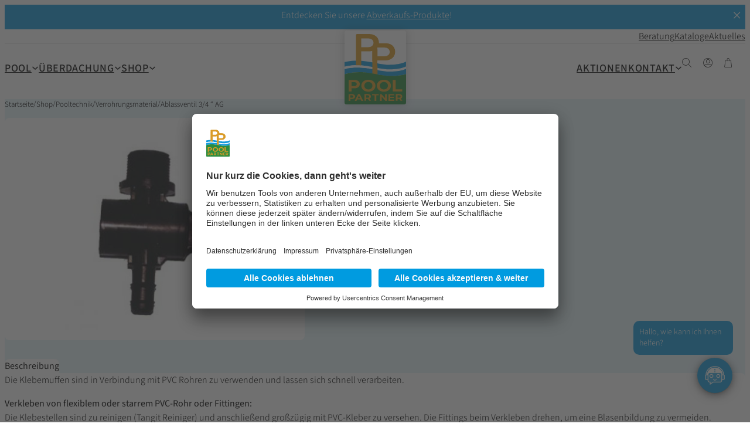

--- FILE ---
content_type: text/html; charset=UTF-8
request_url: https://www.pool-partner.com/shop/pooltechnik/verrohrungsmaterial/ablassventil-3-4-ag/
body_size: 58340
content:
<!DOCTYPE html><html lang="de"><head><meta charset="UTF-8" /><meta name="viewport" content="width=device-width, initial-scale=1" /><meta name='robots' content='index, follow, max-image-preview:large, max-snippet:-1, max-video-preview:-1' /> <!-- Google Tag Manager for WordPress by gtm4wp.com --> <script data-cfasync="false" data-pagespeed-no-defer> var gtm4wp_datalayer_name = "dataLayer";
 var dataLayer = dataLayer || [];
 const gtm4wp_use_sku_instead = false;
 const gtm4wp_currency = 'EUR';
 const gtm4wp_product_per_impression = 10;
 const gtm4wp_clear_ecommerce = false; </script> <!-- End Google Tag Manager for WordPress by gtm4wp.com --> <!-- This site is optimized with the Yoast SEO plugin v24.8.1 - https://yoast.com/wordpress/plugins/seo/ --><link rel="canonical" href="https://www.pool-partner.com/shop/pooltechnik/verrohrungsmaterial/ablassventil-3-4-ag/" /><meta property="og:locale" content="de_DE" /><meta property="og:type" content="article" /><meta property="og:title" content="Ablassventil 3/4 &quot; AG - Pool Partner" /><meta property="og:description" content="Ablassventil 3/4 Zoll Außengewinde - Material PVC  maximaler Betriebsdruck: PN 10" /><meta property="og:url" content="https://www.pool-partner.com/shop/pooltechnik/verrohrungsmaterial/ablassventil-3-4-ag/" /><meta property="og:site_name" content="Pool Partner" /><meta property="article:modified_time" content="2025-06-18T10:22:38+00:00" /><meta property="og:image" content="https://www.pool-partner.com/wp-content/uploads/2024/05/Ablassventil34z.jpg" /><meta property="og:image:width" content="500" /><meta property="og:image:height" content="370" /><meta property="og:image:type" content="image/jpeg" /><meta name="twitter:card" content="summary_large_image" /><meta name="twitter:label1" content="Geschätzte Lesezeit" /><meta name="twitter:data1" content="1 Minute" /> <script type="application/ld+json" class="yoast-schema-graph">{"@context":"https://schema.org","@graph":[{"@type":"WebPage","@id":"https://www.pool-partner.com/shop/pooltechnik/verrohrungsmaterial/ablassventil-3-4-ag/","url":"https://www.pool-partner.com/shop/pooltechnik/verrohrungsmaterial/ablassventil-3-4-ag/","name":"Ablassventil 3/4 \" AG - Pool Partner","isPartOf":{"@id":"https://www.pool-partner.com/#website"},"primaryImageOfPage":{"@id":"https://www.pool-partner.com/shop/pooltechnik/verrohrungsmaterial/ablassventil-3-4-ag/#primaryimage"},"image":{"@id":"https://www.pool-partner.com/shop/pooltechnik/verrohrungsmaterial/ablassventil-3-4-ag/#primaryimage"},"thumbnailUrl":"https://www.pool-partner.com/wp-content/uploads/2024/05/Ablassventil34z.jpg","datePublished":"2020-11-09T08:19:14+00:00","dateModified":"2025-06-18T10:22:38+00:00","breadcrumb":{"@id":"https://www.pool-partner.com/shop/pooltechnik/verrohrungsmaterial/ablassventil-3-4-ag/#breadcrumb"},"inLanguage":"de","potentialAction":[{"@type":"ReadAction","target":["https://www.pool-partner.com/shop/pooltechnik/verrohrungsmaterial/ablassventil-3-4-ag/"]}]},{"@type":"ImageObject","inLanguage":"de","@id":"https://www.pool-partner.com/shop/pooltechnik/verrohrungsmaterial/ablassventil-3-4-ag/#primaryimage","url":"https://www.pool-partner.com/wp-content/uploads/2024/05/Ablassventil34z.jpg","contentUrl":"https://www.pool-partner.com/wp-content/uploads/2024/05/Ablassventil34z.jpg","width":500,"height":370},{"@type":"BreadcrumbList","@id":"https://www.pool-partner.com/shop/pooltechnik/verrohrungsmaterial/ablassventil-3-4-ag/#breadcrumb","itemListElement":[{"@type":"ListItem","position":1,"name":"Startseite","item":"https://www.pool-partner.com/"},{"@type":"ListItem","position":2,"name":"Shop","item":"https://www.pool-partner.com/shop/"},{"@type":"ListItem","position":3,"name":"Pooltechnik","item":"https://www.pool-partner.com/shop/pooltechnik/"},{"@type":"ListItem","position":4,"name":"Verrohrungsmaterial","item":"https://www.pool-partner.com/shop/pooltechnik/verrohrungsmaterial/"},{"@type":"ListItem","position":5,"name":"Ablassventil 3/4 &#8220; AG"}]},{"@type":"WebSite","@id":"https://www.pool-partner.com/#website","url":"https://www.pool-partner.com/","name":"Pool Partner","description":"Pools und Poolüberdachungen mit Montage sowie Online Shop für Poolzubehör","publisher":{"@id":"https://www.pool-partner.com/#organization"},"potentialAction":[{"@type":"SearchAction","target":{"@type":"EntryPoint","urlTemplate":"https://www.pool-partner.com/?s={search_term_string}"},"query-input":{"@type":"PropertyValueSpecification","valueRequired":true,"valueName":"search_term_string"}}],"inLanguage":"de"},{"@type":"Organization","@id":"https://www.pool-partner.com/#organization","name":"Pool Partner","alternateName":"Pool Partner - Artner HandelsgmbH: Pools, Poolüberdachungen, Poolzubehör","url":"https://www.pool-partner.com/","logo":{"@type":"ImageObject","inLanguage":"de","@id":"https://www.pool-partner.com/#/schema/logo/image/","url":"https://www.pool-partner.com/wp-content/uploads/2025/06/logo-pool-partner1-1.png","contentUrl":"https://www.pool-partner.com/wp-content/uploads/2025/06/logo-pool-partner1-1.png","width":138,"height":138,"caption":"Pool Partner"},"image":{"@id":"https://www.pool-partner.com/#/schema/logo/image/"}}]}</script> <!-- / Yoast SEO plugin. --><title>Ablassventil 3/4 &quot; AG - Pool Partner</title><link rel='dns-prefetch' href='//widgets.trustedshops.com' /><link rel='dns-prefetch' href='//use.typekit.net' /><link rel="alternate" type="application/rss+xml" title="Pool Partner &raquo; Feed" href="https://www.pool-partner.com/feed/" /><link rel="alternate" type="application/rss+xml" title="Pool Partner &raquo; Kommentar-Feed" href="https://www.pool-partner.com/comments/feed/" /><link data-minify="1" rel='stylesheet' id='block-announcement-style-css' href='https://www.pool-partner.com/wp-content/cache/min/1/wp-content/plugins/t3-blocks/dist/css/block_announcement.css?ver=1766076736' media='all' /><link data-minify="1" rel='stylesheet' id='module-announcement-style-css' href='https://www.pool-partner.com/wp-content/cache/min/1/wp-content/themes/t3fse/dist/css/module_announcement.css?ver=1766076736' media='all' /> <style id='wp-block-site-logo-inline-css'> .wp-block-site-logo{box-sizing:border-box;line-height:0}.wp-block-site-logo a{display:inline-block;line-height:0}.wp-block-site-logo.is-default-size img{height:auto;width:120px}.wp-block-site-logo img{height:auto;max-width:100%}.wp-block-site-logo a,.wp-block-site-logo img{border-radius:inherit}.wp-block-site-logo.aligncenter{margin-left:auto;margin-right:auto;text-align:center}:root :where(.wp-block-site-logo.is-style-rounded){border-radius:9999px} </style> <style id='wp-block-navigation-link-inline-css'> .wp-block-navigation .wp-block-navigation-item__label{overflow-wrap:break-word}.wp-block-navigation .wp-block-navigation-item__description{display:none}.link-ui-tools{border-top:1px solid #f0f0f0;padding:8px}.link-ui-block-inserter{padding-top:8px}.link-ui-block-inserter__back{margin-left:8px;text-transform:uppercase} </style><link rel='stylesheet' id='wp-block-navigation-css' href='https://www.pool-partner.com/wp-includes/blocks/navigation/style.min.css' media='all' /> <style id='wp-block-group-inline-css'> .wp-block-group{box-sizing:border-box}:where(.wp-block-group.wp-block-group-is-layout-constrained){position:relative} </style><link data-minify="1" rel='stylesheet' id='wc-blocks-style-css' href='https://www.pool-partner.com/wp-content/cache/min/1/wp-content/plugins/woocommerce/assets/client/blocks/wc-blocks.css?ver=1766076736' media='all' /><link data-minify="1" rel='stylesheet' id='wc-blocks-style-customer-account-css' href='https://www.pool-partner.com/wp-content/cache/min/1/wp-content/plugins/woocommerce/assets/client/blocks/customer-account.css?ver=1766076736' media='all' /> <style id='wp-block-paragraph-inline-css'> .is-small-text{font-size:.875em}.is-regular-text{font-size:1em}.is-large-text{font-size:2.25em}.is-larger-text{font-size:3em}.has-drop-cap:not(:focus):first-letter{float:left;font-size:8.4em;font-style:normal;font-weight:100;line-height:.68;margin:.05em .1em 0 0;text-transform:uppercase}body.rtl .has-drop-cap:not(:focus):first-letter{float:none;margin-left:.1em}p.has-drop-cap.has-background{overflow:hidden}:root :where(p.has-background){padding:1.25em 2.375em}:where(p.has-text-color:not(.has-link-color)) a{color:inherit}p.has-text-align-left[style*="writing-mode:vertical-lr"],p.has-text-align-right[style*="writing-mode:vertical-rl"]{rotate:180deg} </style><link data-minify="1" rel='stylesheet' id='wc-blocks-style-mini-cart-contents-css' href='https://www.pool-partner.com/wp-content/cache/min/1/wp-content/plugins/woocommerce/assets/client/blocks/mini-cart-contents.css?ver=1766076736' media='all' /><link data-minify="1" rel='stylesheet' id='wc-blocks-packages-style-css' href='https://www.pool-partner.com/wp-content/cache/min/1/wp-content/plugins/woocommerce/assets/client/blocks/packages-style.css?ver=1766076736' media='all' /><link data-minify="1" rel='stylesheet' id='wc-blocks-style-mini-cart-css' href='https://www.pool-partner.com/wp-content/cache/min/1/wp-content/plugins/woocommerce/assets/client/blocks/mini-cart.css?ver=1766076736' media='all' /><link data-minify="1" rel='stylesheet' id='wc-gzd-blocks-mini-cart-frontend-css' href='https://www.pool-partner.com/wp-content/cache/min/1/wp-content/plugins/woocommerce-germanized/build/style-mini-cart.css?ver=1766076736' media='all' /><link data-minify="1" rel='stylesheet' id='wc-blocks-style-breadcrumbs-css' href='https://www.pool-partner.com/wp-content/cache/min/1/wp-content/plugins/woocommerce/assets/client/blocks/breadcrumbs.css?ver=1766076736' media='all' /><link data-minify="1" rel='stylesheet' id='wc-blocks-style-store-notices-css' href='https://www.pool-partner.com/wp-content/cache/min/1/wp-content/plugins/woocommerce/assets/client/blocks/store-notices.css?ver=1766076736' media='all' /><link rel='stylesheet' id='photoswipe-css' href='https://www.pool-partner.com/wp-content/plugins/woocommerce/assets/css/photoswipe/photoswipe.min.css' media='all' /><link rel='stylesheet' id='photoswipe-default-skin-css' href='https://www.pool-partner.com/wp-content/plugins/woocommerce/assets/css/photoswipe/default-skin/default-skin.min.css' media='all' /><link data-minify="1" rel='stylesheet' id='woocommerce-layout-css' href='https://www.pool-partner.com/wp-content/cache/min/1/wp-content/plugins/woocommerce/assets/css/woocommerce-layout.css?ver=1766076736' media='all' /><link data-minify="1" rel='stylesheet' id='woocommerce-smallscreen-css' href='https://www.pool-partner.com/wp-content/cache/min/1/wp-content/plugins/woocommerce/assets/css/woocommerce-smallscreen.css?ver=1766076736' media='only screen and (max-width: 768px)' /><link data-minify="1" rel='stylesheet' id='woocommerce-general-css' href='https://www.pool-partner.com/wp-content/cache/min/1/wp-content/plugins/woocommerce/assets/css/woocommerce.css?ver=1766076736' media='all' /><link data-minify="1" rel='stylesheet' id='woocommerce-blocktheme-css' href='https://www.pool-partner.com/wp-content/cache/min/1/wp-content/plugins/woocommerce/assets/css/woocommerce-blocktheme.css?ver=1766076736' media='all' /> <style id='woocommerce-inline-inline-css'> .woocommerce form .form-row .required { visibility: visible; }
.woocommerce form .form-row .required { visibility: visible; } </style><link data-minify="1" rel='stylesheet' id='wc-blocks-style-product-image-gallery-css' href='https://www.pool-partner.com/wp-content/cache/min/1/wp-content/plugins/woocommerce/assets/client/blocks/product-image-gallery.css?ver=1766076736' media='all' /> <style id='wp-block-post-title-inline-css'> .wp-block-post-title{box-sizing:border-box;word-break:break-word}.wp-block-post-title a{display:inline-block} </style><link data-minify="1" rel='stylesheet' id='wc-blocks-style-product-rating-css' href='https://www.pool-partner.com/wp-content/cache/min/1/wp-content/plugins/woocommerce/assets/client/blocks/product-rating.css?ver=1766076736' media='all' /><link data-minify="1" rel='stylesheet' id='wc-blocks-style-product-summary-css' href='https://www.pool-partner.com/wp-content/cache/min/1/wp-content/plugins/woocommerce/assets/client/blocks/product-summary.css?ver=1766076736' media='all' /><link data-minify="1" rel='stylesheet' id='wc-blocks-style-add-to-cart-form-css' href='https://www.pool-partner.com/wp-content/cache/min/1/wp-content/plugins/woocommerce/assets/client/blocks/add-to-cart-form.css?ver=1766076736' media='all' /><link data-minify="1" rel='stylesheet' id='wc-blocks-style-product-sku-css' href='https://www.pool-partner.com/wp-content/cache/min/1/wp-content/plugins/woocommerce/assets/client/blocks/product-sku.css?ver=1766076736' media='all' /> <style id='wp-block-post-terms-inline-css'> .wp-block-post-terms{box-sizing:border-box}.wp-block-post-terms .wp-block-post-terms__separator{white-space:pre-wrap} </style> <style id='wp-block-columns-inline-css'> .wp-block-columns{align-items:normal!important;box-sizing:border-box;display:flex;flex-wrap:wrap!important}@media (min-width:782px){.wp-block-columns{flex-wrap:nowrap!important}}.wp-block-columns.are-vertically-aligned-top{align-items:flex-start}.wp-block-columns.are-vertically-aligned-center{align-items:center}.wp-block-columns.are-vertically-aligned-bottom{align-items:flex-end}@media (max-width:781px){.wp-block-columns:not(.is-not-stacked-on-mobile)>.wp-block-column{flex-basis:100%!important}}@media (min-width:782px){.wp-block-columns:not(.is-not-stacked-on-mobile)>.wp-block-column{flex-basis:0;flex-grow:1}.wp-block-columns:not(.is-not-stacked-on-mobile)>.wp-block-column[style*=flex-basis]{flex-grow:0}}.wp-block-columns.is-not-stacked-on-mobile{flex-wrap:nowrap!important}.wp-block-columns.is-not-stacked-on-mobile>.wp-block-column{flex-basis:0;flex-grow:1}.wp-block-columns.is-not-stacked-on-mobile>.wp-block-column[style*=flex-basis]{flex-grow:0}:where(.wp-block-columns){margin-bottom:1.75em}:where(.wp-block-columns.has-background){padding:1.25em 2.375em}.wp-block-column{flex-grow:1;min-width:0;overflow-wrap:break-word;word-break:break-word}.wp-block-column.is-vertically-aligned-top{align-self:flex-start}.wp-block-column.is-vertically-aligned-center{align-self:center}.wp-block-column.is-vertically-aligned-bottom{align-self:flex-end}.wp-block-column.is-vertically-aligned-stretch{align-self:stretch}.wp-block-column.is-vertically-aligned-bottom,.wp-block-column.is-vertically-aligned-center,.wp-block-column.is-vertically-aligned-top{width:100%} </style><link data-minify="1" rel='stylesheet' id='wc-blocks-style-product-details-css' href='https://www.pool-partner.com/wp-content/cache/min/1/wp-content/plugins/woocommerce/assets/client/blocks/product-details.css?ver=1766076736' media='all' /> <style id='wp-block-heading-inline-css'> h1.has-background,h2.has-background,h3.has-background,h4.has-background,h5.has-background,h6.has-background{padding:1.25em 2.375em}h1.has-text-align-left[style*=writing-mode]:where([style*=vertical-lr]),h1.has-text-align-right[style*=writing-mode]:where([style*=vertical-rl]),h2.has-text-align-left[style*=writing-mode]:where([style*=vertical-lr]),h2.has-text-align-right[style*=writing-mode]:where([style*=vertical-rl]),h3.has-text-align-left[style*=writing-mode]:where([style*=vertical-lr]),h3.has-text-align-right[style*=writing-mode]:where([style*=vertical-rl]),h4.has-text-align-left[style*=writing-mode]:where([style*=vertical-lr]),h4.has-text-align-right[style*=writing-mode]:where([style*=vertical-rl]),h5.has-text-align-left[style*=writing-mode]:where([style*=vertical-lr]),h5.has-text-align-right[style*=writing-mode]:where([style*=vertical-rl]),h6.has-text-align-left[style*=writing-mode]:where([style*=vertical-lr]),h6.has-text-align-right[style*=writing-mode]:where([style*=vertical-rl]){rotate:180deg} </style><link data-minify="1" rel='stylesheet' id='wc-blocks-style-product-image-css' href='https://www.pool-partner.com/wp-content/cache/min/1/wp-content/plugins/woocommerce/assets/client/blocks/product-image.css?ver=1766076736' media='all' /> <style id='wp-block-button-inline-css'> .wp-block-button__link{box-sizing:border-box;cursor:pointer;display:inline-block;text-align:center;word-break:break-word}.wp-block-button__link.aligncenter{text-align:center}.wp-block-button__link.alignright{text-align:right}:where(.wp-block-button__link){border-radius:9999px;box-shadow:none;padding:calc(.667em + 2px) calc(1.333em + 2px);text-decoration:none}.wp-block-button[style*=text-decoration] .wp-block-button__link{text-decoration:inherit}.wp-block-buttons>.wp-block-button.has-custom-width{max-width:none}.wp-block-buttons>.wp-block-button.has-custom-width .wp-block-button__link{width:100%}.wp-block-buttons>.wp-block-button.has-custom-font-size .wp-block-button__link{font-size:inherit}.wp-block-buttons>.wp-block-button.wp-block-button__width-25{width:calc(25% - var(--wp--style--block-gap, .5em)*.75)}.wp-block-buttons>.wp-block-button.wp-block-button__width-50{width:calc(50% - var(--wp--style--block-gap, .5em)*.5)}.wp-block-buttons>.wp-block-button.wp-block-button__width-75{width:calc(75% - var(--wp--style--block-gap, .5em)*.25)}.wp-block-buttons>.wp-block-button.wp-block-button__width-100{flex-basis:100%;width:100%}.wp-block-buttons.is-vertical>.wp-block-button.wp-block-button__width-25{width:25%}.wp-block-buttons.is-vertical>.wp-block-button.wp-block-button__width-50{width:50%}.wp-block-buttons.is-vertical>.wp-block-button.wp-block-button__width-75{width:75%}.wp-block-button.is-style-squared,.wp-block-button__link.wp-block-button.is-style-squared{border-radius:0}.wp-block-button.no-border-radius,.wp-block-button__link.no-border-radius{border-radius:0!important}:root :where(.wp-block-button .wp-block-button__link.is-style-outline),:root :where(.wp-block-button.is-style-outline>.wp-block-button__link){border:2px solid;padding:.667em 1.333em}:root :where(.wp-block-button .wp-block-button__link.is-style-outline:not(.has-text-color)),:root :where(.wp-block-button.is-style-outline>.wp-block-button__link:not(.has-text-color)){color:currentColor}:root :where(.wp-block-button .wp-block-button__link.is-style-outline:not(.has-background)),:root :where(.wp-block-button.is-style-outline>.wp-block-button__link:not(.has-background)){background-color:initial;background-image:none} </style><link data-minify="1" rel='stylesheet' id='wc-blocks-style-product-button-css' href='https://www.pool-partner.com/wp-content/cache/min/1/wp-content/plugins/woocommerce/assets/client/blocks/product-button.css?ver=1766076736' media='all' /> <style id='wp-block-post-template-inline-css'> .wp-block-post-template{list-style:none;margin-bottom:0;margin-top:0;max-width:100%;padding:0}.wp-block-post-template.is-flex-container{display:flex;flex-direction:row;flex-wrap:wrap;gap:1.25em}.wp-block-post-template.is-flex-container>li{margin:0;width:100%}@media (min-width:600px){.wp-block-post-template.is-flex-container.is-flex-container.columns-2>li{width:calc(50% - .625em)}.wp-block-post-template.is-flex-container.is-flex-container.columns-3>li{width:calc(33.33333% - .83333em)}.wp-block-post-template.is-flex-container.is-flex-container.columns-4>li{width:calc(25% - .9375em)}.wp-block-post-template.is-flex-container.is-flex-container.columns-5>li{width:calc(20% - 1em)}.wp-block-post-template.is-flex-container.is-flex-container.columns-6>li{width:calc(16.66667% - 1.04167em)}}@media (max-width:600px){.wp-block-post-template-is-layout-grid.wp-block-post-template-is-layout-grid.wp-block-post-template-is-layout-grid.wp-block-post-template-is-layout-grid{grid-template-columns:1fr}}.wp-block-post-template-is-layout-constrained>li>.alignright,.wp-block-post-template-is-layout-flow>li>.alignright{float:right;margin-inline-end:0;margin-inline-start:2em}.wp-block-post-template-is-layout-constrained>li>.alignleft,.wp-block-post-template-is-layout-flow>li>.alignleft{float:left;margin-inline-end:2em;margin-inline-start:0}.wp-block-post-template-is-layout-constrained>li>.aligncenter,.wp-block-post-template-is-layout-flow>li>.aligncenter{margin-inline-end:auto;margin-inline-start:auto} </style><link data-minify="1" rel='stylesheet' id='wc-blocks-style-product-query-css' href='https://www.pool-partner.com/wp-content/cache/min/1/wp-content/plugins/woocommerce/assets/client/blocks/product-query.css?ver=1766076736' media='all' /> <style id='wp-block-image-inline-css'> .wp-block-image img{box-sizing:border-box;height:auto;max-width:100%;vertical-align:bottom}.wp-block-image[style*=border-radius] img,.wp-block-image[style*=border-radius]>a{border-radius:inherit}.wp-block-image.has-custom-border img{box-sizing:border-box}.wp-block-image.aligncenter{text-align:center}.wp-block-image.alignfull img,.wp-block-image.alignwide img{height:auto;width:100%}.wp-block-image .aligncenter,.wp-block-image .alignleft,.wp-block-image .alignright,.wp-block-image.aligncenter,.wp-block-image.alignleft,.wp-block-image.alignright{display:table}.wp-block-image .aligncenter>figcaption,.wp-block-image .alignleft>figcaption,.wp-block-image .alignright>figcaption,.wp-block-image.aligncenter>figcaption,.wp-block-image.alignleft>figcaption,.wp-block-image.alignright>figcaption{caption-side:bottom;display:table-caption}.wp-block-image .alignleft{float:left;margin:.5em 1em .5em 0}.wp-block-image .alignright{float:right;margin:.5em 0 .5em 1em}.wp-block-image .aligncenter{margin-left:auto;margin-right:auto}.wp-block-image :where(figcaption){margin-bottom:1em;margin-top:.5em}.wp-block-image.is-style-circle-mask img{border-radius:9999px}@supports ((-webkit-mask-image:none) or (mask-image:none)) or (-webkit-mask-image:none){.wp-block-image.is-style-circle-mask img{border-radius:0;-webkit-mask-image:url('data:image/svg+xml;utf8,<svg viewBox="0 0 100 100" xmlns="http://www.w3.org/2000/svg"><circle cx="50" cy="50" r="50"/></svg>');mask-image:url('data:image/svg+xml;utf8,<svg viewBox="0 0 100 100" xmlns="http://www.w3.org/2000/svg"><circle cx="50" cy="50" r="50"/></svg>');mask-mode:alpha;-webkit-mask-position:center;mask-position:center;-webkit-mask-repeat:no-repeat;mask-repeat:no-repeat;-webkit-mask-size:contain;mask-size:contain}}:root :where(.wp-block-image.is-style-rounded img,.wp-block-image .is-style-rounded img){border-radius:9999px}.wp-block-image figure{margin:0}.wp-lightbox-container{display:flex;flex-direction:column;position:relative}.wp-lightbox-container img{cursor:zoom-in}.wp-lightbox-container img:hover+button{opacity:1}.wp-lightbox-container button{align-items:center;-webkit-backdrop-filter:blur(16px) saturate(180%);backdrop-filter:blur(16px) saturate(180%);background-color:#5a5a5a40;border:none;border-radius:4px;cursor:zoom-in;display:flex;height:20px;justify-content:center;opacity:0;padding:0;position:absolute;right:16px;text-align:center;top:16px;transition:opacity .2s ease;width:20px;z-index:100}.wp-lightbox-container button:focus-visible{outline:3px auto #5a5a5a40;outline:3px auto -webkit-focus-ring-color;outline-offset:3px}.wp-lightbox-container button:hover{cursor:pointer;opacity:1}.wp-lightbox-container button:focus{opacity:1}.wp-lightbox-container button:focus,.wp-lightbox-container button:hover,.wp-lightbox-container button:not(:hover):not(:active):not(.has-background){background-color:#5a5a5a40;border:none}.wp-lightbox-overlay{box-sizing:border-box;cursor:zoom-out;height:100vh;left:0;overflow:hidden;position:fixed;top:0;visibility:hidden;width:100%;z-index:100000}.wp-lightbox-overlay .close-button{align-items:center;cursor:pointer;display:flex;justify-content:center;min-height:40px;min-width:40px;padding:0;position:absolute;right:calc(env(safe-area-inset-right) + 16px);top:calc(env(safe-area-inset-top) + 16px);z-index:5000000}.wp-lightbox-overlay .close-button:focus,.wp-lightbox-overlay .close-button:hover,.wp-lightbox-overlay .close-button:not(:hover):not(:active):not(.has-background){background:none;border:none}.wp-lightbox-overlay .lightbox-image-container{height:var(--wp--lightbox-container-height);left:50%;overflow:hidden;position:absolute;top:50%;transform:translate(-50%,-50%);transform-origin:top left;width:var(--wp--lightbox-container-width);z-index:9999999999}.wp-lightbox-overlay .wp-block-image{align-items:center;box-sizing:border-box;display:flex;height:100%;justify-content:center;margin:0;position:relative;transform-origin:0 0;width:100%;z-index:3000000}.wp-lightbox-overlay .wp-block-image img{height:var(--wp--lightbox-image-height);min-height:var(--wp--lightbox-image-height);min-width:var(--wp--lightbox-image-width);width:var(--wp--lightbox-image-width)}.wp-lightbox-overlay .wp-block-image figcaption{display:none}.wp-lightbox-overlay button{background:none;border:none}.wp-lightbox-overlay .scrim{background-color:#fff;height:100%;opacity:.9;position:absolute;width:100%;z-index:2000000}.wp-lightbox-overlay.active{animation:turn-on-visibility .25s both;visibility:visible}.wp-lightbox-overlay.active img{animation:turn-on-visibility .35s both}.wp-lightbox-overlay.show-closing-animation:not(.active){animation:turn-off-visibility .35s both}.wp-lightbox-overlay.show-closing-animation:not(.active) img{animation:turn-off-visibility .25s both}@media (prefers-reduced-motion:no-preference){.wp-lightbox-overlay.zoom.active{animation:none;opacity:1;visibility:visible}.wp-lightbox-overlay.zoom.active .lightbox-image-container{animation:lightbox-zoom-in .4s}.wp-lightbox-overlay.zoom.active .lightbox-image-container img{animation:none}.wp-lightbox-overlay.zoom.active .scrim{animation:turn-on-visibility .4s forwards}.wp-lightbox-overlay.zoom.show-closing-animation:not(.active){animation:none}.wp-lightbox-overlay.zoom.show-closing-animation:not(.active) .lightbox-image-container{animation:lightbox-zoom-out .4s}.wp-lightbox-overlay.zoom.show-closing-animation:not(.active) .lightbox-image-container img{animation:none}.wp-lightbox-overlay.zoom.show-closing-animation:not(.active) .scrim{animation:turn-off-visibility .4s forwards}}@keyframes turn-on-visibility{0%{opacity:0}to{opacity:1}}@keyframes turn-off-visibility{0%{opacity:1;visibility:visible}99%{opacity:0;visibility:visible}to{opacity:0;visibility:hidden}}@keyframes lightbox-zoom-in{0%{transform:translate(calc((-100vw + var(--wp--lightbox-scrollbar-width))/2 + var(--wp--lightbox-initial-left-position)),calc(-50vh + var(--wp--lightbox-initial-top-position))) scale(var(--wp--lightbox-scale))}to{transform:translate(-50%,-50%) scale(1)}}@keyframes lightbox-zoom-out{0%{transform:translate(-50%,-50%) scale(1);visibility:visible}99%{visibility:visible}to{transform:translate(calc((-100vw + var(--wp--lightbox-scrollbar-width))/2 + var(--wp--lightbox-initial-left-position)),calc(-50vh + var(--wp--lightbox-initial-top-position))) scale(var(--wp--lightbox-scale));visibility:hidden}} </style> <style id='wp-block-list-inline-css'> ol,ul{box-sizing:border-box}:root :where(ul.has-background,ol.has-background){padding:1.25em 2.375em} </style><link data-minify="1" rel='stylesheet' id='block-divider-style-css' href='https://www.pool-partner.com/wp-content/cache/min/1/wp-content/plugins/t3-blocks/dist/css/block_divider.css?ver=1766076736' media='all' /> <style id='wp-block-library-inline-css'> :root{--wp-admin-theme-color:#007cba;--wp-admin-theme-color--rgb:0,124,186;--wp-admin-theme-color-darker-10:#006ba1;--wp-admin-theme-color-darker-10--rgb:0,107,161;--wp-admin-theme-color-darker-20:#005a87;--wp-admin-theme-color-darker-20--rgb:0,90,135;--wp-admin-border-width-focus:2px;--wp-block-synced-color:#7a00df;--wp-block-synced-color--rgb:122,0,223;--wp-bound-block-color:var(--wp-block-synced-color)}@media (min-resolution:192dpi){:root{--wp-admin-border-width-focus:1.5px}}.wp-element-button{cursor:pointer}:root{--wp--preset--font-size--normal:16px;--wp--preset--font-size--huge:42px}:root .has-very-light-gray-background-color{background-color:#eee}:root .has-very-dark-gray-background-color{background-color:#313131}:root .has-very-light-gray-color{color:#eee}:root .has-very-dark-gray-color{color:#313131}:root .has-vivid-green-cyan-to-vivid-cyan-blue-gradient-background{background:linear-gradient(135deg,#00d084,#0693e3)}:root .has-purple-crush-gradient-background{background:linear-gradient(135deg,#34e2e4,#4721fb 50%,#ab1dfe)}:root .has-hazy-dawn-gradient-background{background:linear-gradient(135deg,#faaca8,#dad0ec)}:root .has-subdued-olive-gradient-background{background:linear-gradient(135deg,#fafae1,#67a671)}:root .has-atomic-cream-gradient-background{background:linear-gradient(135deg,#fdd79a,#004a59)}:root .has-nightshade-gradient-background{background:linear-gradient(135deg,#330968,#31cdcf)}:root .has-midnight-gradient-background{background:linear-gradient(135deg,#020381,#2874fc)}.has-regular-font-size{font-size:1em}.has-larger-font-size{font-size:2.625em}.has-normal-font-size{font-size:var(--wp--preset--font-size--normal)}.has-huge-font-size{font-size:var(--wp--preset--font-size--huge)}.has-text-align-center{text-align:center}.has-text-align-left{text-align:left}.has-text-align-right{text-align:right}#end-resizable-editor-section{display:none}.aligncenter{clear:both}.items-justified-left{justify-content:flex-start}.items-justified-center{justify-content:center}.items-justified-right{justify-content:flex-end}.items-justified-space-between{justify-content:space-between}.screen-reader-text{border:0;clip:rect(1px,1px,1px,1px);clip-path:inset(50%);height:1px;margin:-1px;overflow:hidden;padding:0;position:absolute;width:1px;word-wrap:normal!important}.screen-reader-text:focus{background-color:#ddd;clip:auto!important;clip-path:none;color:#444;display:block;font-size:1em;height:auto;left:5px;line-height:normal;padding:15px 23px 14px;text-decoration:none;top:5px;width:auto;z-index:100000}html :where(.has-border-color){border-style:solid}html :where([style*=border-top-color]){border-top-style:solid}html :where([style*=border-right-color]){border-right-style:solid}html :where([style*=border-bottom-color]){border-bottom-style:solid}html :where([style*=border-left-color]){border-left-style:solid}html :where([style*=border-width]){border-style:solid}html :where([style*=border-top-width]){border-top-style:solid}html :where([style*=border-right-width]){border-right-style:solid}html :where([style*=border-bottom-width]){border-bottom-style:solid}html :where([style*=border-left-width]){border-left-style:solid}html :where(img[class*=wp-image-]){height:auto;max-width:100%}:where(figure){margin:0 0 1em}html :where(.is-position-sticky){--wp-admin--admin-bar--position-offset:var(--wp-admin--admin-bar--height,0px)}@media screen and (max-width:600px){html :where(.is-position-sticky){--wp-admin--admin-bar--position-offset:0px}} </style> <style id='global-styles-inline-css'> :root{--wp--preset--aspect-ratio--square: 1;--wp--preset--aspect-ratio--4-3: 4/3;--wp--preset--aspect-ratio--3-4: 3/4;--wp--preset--aspect-ratio--3-2: 3/2;--wp--preset--aspect-ratio--2-3: 2/3;--wp--preset--aspect-ratio--16-9: 16/9;--wp--preset--aspect-ratio--9-16: 9/16;--wp--preset--color--black: #000000;--wp--preset--color--cyan-bluish-gray: #abb8c3;--wp--preset--color--white: #ffffff;--wp--preset--color--pale-pink: #f78da7;--wp--preset--color--vivid-red: #cf2e2e;--wp--preset--color--luminous-vivid-orange: #ff6900;--wp--preset--color--luminous-vivid-amber: #fcb900;--wp--preset--color--light-green-cyan: #7bdcb5;--wp--preset--color--vivid-green-cyan: #00d084;--wp--preset--color--pale-cyan-blue: #8ed1fc;--wp--preset--color--vivid-cyan-blue: #0693e3;--wp--preset--color--vivid-purple: #9b51e0;--wp--preset--color--primary: #EBA82C;--wp--preset--color--secondary: #129ADC;--wp--preset--color--tertiary: #2A8C3F;--wp--preset--color--dark-gray: #4D4D4D;--wp--preset--color--gray-80: #797979;--wp--preset--color--gray-60: #797979;--wp--preset--color--gray-20: #D2D2D2;--wp--preset--color--gray-10: #E9E9E9;--wp--preset--color--gray-05: #F4F4F4;--wp--preset--color--primary-80: #EFB956;--wp--preset--color--primary-60: #F3CB80;--wp--preset--color--primary-40: #F7DCAB;--wp--preset--color--primary-20: #FBEED5;--wp--preset--color--primary-10: #FDF6EA;--wp--preset--color--primary-05: #FEFBF4;--wp--preset--color--secondary-80: #41AEE3;--wp--preset--color--secondary-60: #71C2EA;--wp--preset--color--secondary-40: #A0D7F1;--wp--preset--color--secondary-20: #D0EBF8;--wp--preset--color--secondary-10: #E7F5FB;--wp--preset--color--secondary-05: #F3FAFD;--wp--preset--gradient--vivid-cyan-blue-to-vivid-purple: linear-gradient(135deg,rgba(6,147,227,1) 0%,rgb(155,81,224) 100%);--wp--preset--gradient--light-green-cyan-to-vivid-green-cyan: linear-gradient(135deg,rgb(122,220,180) 0%,rgb(0,208,130) 100%);--wp--preset--gradient--luminous-vivid-amber-to-luminous-vivid-orange: linear-gradient(135deg,rgba(252,185,0,1) 0%,rgba(255,105,0,1) 100%);--wp--preset--gradient--luminous-vivid-orange-to-vivid-red: linear-gradient(135deg,rgba(255,105,0,1) 0%,rgb(207,46,46) 100%);--wp--preset--gradient--very-light-gray-to-cyan-bluish-gray: linear-gradient(135deg,rgb(238,238,238) 0%,rgb(169,184,195) 100%);--wp--preset--gradient--cool-to-warm-spectrum: linear-gradient(135deg,rgb(74,234,220) 0%,rgb(151,120,209) 20%,rgb(207,42,186) 40%,rgb(238,44,130) 60%,rgb(251,105,98) 80%,rgb(254,248,76) 100%);--wp--preset--gradient--blush-light-purple: linear-gradient(135deg,rgb(255,206,236) 0%,rgb(152,150,240) 100%);--wp--preset--gradient--blush-bordeaux: linear-gradient(135deg,rgb(254,205,165) 0%,rgb(254,45,45) 50%,rgb(107,0,62) 100%);--wp--preset--gradient--luminous-dusk: linear-gradient(135deg,rgb(255,203,112) 0%,rgb(199,81,192) 50%,rgb(65,88,208) 100%);--wp--preset--gradient--pale-ocean: linear-gradient(135deg,rgb(255,245,203) 0%,rgb(182,227,212) 50%,rgb(51,167,181) 100%);--wp--preset--gradient--electric-grass: linear-gradient(135deg,rgb(202,248,128) 0%,rgb(113,206,126) 100%);--wp--preset--gradient--midnight: linear-gradient(135deg,rgb(2,3,129) 0%,rgb(40,116,252) 100%);--wp--preset--font-size--small: 13px;--wp--preset--font-size--medium: 20px;--wp--preset--font-size--large: 36px;--wp--preset--font-size--x-large: 42px;--wp--preset--font-size--step-xs: var(--step--2);--wp--preset--font-size--step-s: var(--step--1);--wp--preset--font-size--step-s-0: var(--step--0);--wp--preset--font-size--step-0: var(--step-0);--wp--preset--font-size--step-1: var(--step-1);--wp--preset--font-size--step-2: var(--step-2);--wp--preset--font-size--step-3: var(--step-3);--wp--preset--font-size--step-4: var(--step-4);--wp--preset--font-size--step-5: var(--step-5);--wp--preset--font-family--body: 'Source Sans 3', sans-serif;--wp--preset--spacing--20: 0.44rem;--wp--preset--spacing--30: 0.67rem;--wp--preset--spacing--40: 1rem;--wp--preset--spacing--50: 1.5rem;--wp--preset--spacing--60: 2.25rem;--wp--preset--spacing--70: 3.38rem;--wp--preset--spacing--80: 5.06rem;--wp--preset--spacing--25: var(--space-3xs);--wp--preset--spacing--2-xs: var(--space-2xs);--wp--preset--spacing--75: var(--space-xs);--wp--preset--spacing--1: var(--space-s);--wp--preset--spacing--1-5: var(--space-m);--wp--preset--spacing--2: var(--space-l);--wp--preset--spacing--3: var(--space-xl);--wp--preset--spacing--4: var(--space-2xl);--wp--preset--spacing--5: var(--space-3xl);--wp--preset--spacing--6: var(--space-4xl);--wp--preset--spacing--9: var(--space-5xl);--wp--preset--spacing--2-3: var(--space-l-xl);--wp--preset--spacing--3-5: var(--space-xl-2xl);--wp--preset--spacing--4-5: var(--space-2xl-3xl);--wp--preset--spacing--4-6: var(--space-2xl-4xl);--wp--preset--spacing--4-9: var(--space-2xl-5xl);--wp--preset--spacing--1-col: var(--space-1-col);--wp--preset--shadow--natural: 6px 6px 9px rgba(0, 0, 0, 0.2);--wp--preset--shadow--deep: 12px 12px 50px rgba(0, 0, 0, 0.4);--wp--preset--shadow--sharp: 6px 6px 0px rgba(0, 0, 0, 0.2);--wp--preset--shadow--outlined: 6px 6px 0px -3px rgba(255, 255, 255, 1), 6px 6px rgba(0, 0, 0, 1);--wp--preset--shadow--crisp: 6px 6px 0px rgba(0, 0, 0, 1);--wp--custom--elements--list--item--border-radius: 100%;--wp--custom--elements--list--item--color: var(--wp--preset--color--black);--wp--custom--elements--list--item--height: 5px;--wp--custom--elements--list--item--width: 5px;--wp--custom--elements--list--padding-left: 1rem;--wp--custom--footer--bg-color: var(--wp--preset--color--lightgray);--wp--custom--global--border-radius: 8px;--wp--custom--global--transition--link: all var(--wp--custom--transition--fast) ease-out;--wp--custom--global--transition--medium: all var(--wp--custom--transition--medium) ease-out;--wp--custom--global--transition--fast: all var(--wp--custom--transition--fast) ease-out;--wp--custom--global--transition--slow: all var(--wp--custom--transition--slow) ease-out;--wp--custom--layout--content--margin-start: var(--space-m-l);--wp--custom--layout--gap--buttons: var(--space-xs-s);--wp--custom--layout--header-height-desktop: 119px;--wp--custom--layout--header-height-mobile: 84px;--wp--custom--layout--nav-wrapper-desktop: 80px;--wp--custom--layout--nav-wrapper-mobile: 50px;--wp--custom--section--padding-bottom: var(--space-xl-2xl);--wp--custom--section--padding-top: var(--space-xl-2xl);--wp--custom--site-header--background: white;--wp--custom--site-header--height: auto;--wp--custom--site-header--logo--max-width: clamp(4.5rem, 3.75rem + 3.75vw, 7.5rem);;--wp--custom--site-header--wrapper: clamp(3.625rem, 3.0781rem + 2.7344vw, 5.8125rem);--wp--custom--site-header--announcement--background: var(--wp--preset--color--secondary);--wp--custom--site-header--announcement--height: calc(clamp(1.75rem, 1.125rem + 2vw, 2.25rem) + var(--wp--custom--site-header--announcement--padding-bottom));--wp--custom--site-header--announcement--color: white;--wp--custom--site-header--announcement--text-decoration: none;--wp--custom--site-header--announcement--btn--width: 30px;--wp--custom--site-header--announcement--btn--height: 30px;--wp--custom--site-header--announcement--btn--line-height: 32px;--wp--custom--site-header--announcement--font-size: var(--step-0);--wp--custom--site-header--announcement--padding-bottom: 6px;--wp--custom--transition--fast: .15s;--wp--custom--transition--medium: .2s;--wp--custom--transition--slow: .35s;--wp--custom--typography--body--font-weight: 325;--wp--custom--typography--font-weight--black: 900;--wp--custom--typography--font-weight--bold: 600;--wp--custom--typography--font-weight--extrabold: 800;--wp--custom--typography--font-weight--extralight: 200;--wp--custom--typography--font-weight--light: 300;--wp--custom--typography--font-weight--medium: 430;--wp--custom--typography--font-weight--regular: 325;--wp--custom--typography--font-weight--semibold: 395;--wp--custom--typography--font-weight--thin: 100;--wp--custom--typography--heading--font-weight: 430;--wp--custom--typography--heading--line-height: 1.25;}:root { --wp--style--global--content-size: 900px;--wp--style--global--wide-size: 1290px; }:where(body) { margin: 0; }.wp-site-blocks { padding-top: var(--wp--style--root--padding-top); padding-bottom: var(--wp--style--root--padding-bottom); }.has-global-padding { padding-right: var(--wp--style--root--padding-right); padding-left: var(--wp--style--root--padding-left); }.has-global-padding > .alignfull { margin-right: calc(var(--wp--style--root--padding-right) * -1); margin-left: calc(var(--wp--style--root--padding-left) * -1); }.has-global-padding :where(:not(.alignfull.is-layout-flow) > .has-global-padding:not(.wp-block-block, .alignfull)) { padding-right: 0; padding-left: 0; }.has-global-padding :where(:not(.alignfull.is-layout-flow) > .has-global-padding:not(.wp-block-block, .alignfull)) > .alignfull { margin-left: 0; margin-right: 0; }.wp-site-blocks > .alignleft { float: left; margin-right: 2em; }.wp-site-blocks > .alignright { float: right; margin-left: 2em; }.wp-site-blocks > .aligncenter { justify-content: center; margin-left: auto; margin-right: auto; }:where(.wp-site-blocks) > * { margin-block-start: 24px; margin-block-end: 0; }:where(.wp-site-blocks) > :first-child { margin-block-start: 0; }:where(.wp-site-blocks) > :last-child { margin-block-end: 0; }:root { --wp--style--block-gap: 24px; }:root :where(.is-layout-flow) > :first-child{margin-block-start: 0;}:root :where(.is-layout-flow) > :last-child{margin-block-end: 0;}:root :where(.is-layout-flow) > *{margin-block-start: 24px;margin-block-end: 0;}:root :where(.is-layout-constrained) > :first-child{margin-block-start: 0;}:root :where(.is-layout-constrained) > :last-child{margin-block-end: 0;}:root :where(.is-layout-constrained) > *{margin-block-start: 24px;margin-block-end: 0;}:root :where(.is-layout-flex){gap: 24px;}:root :where(.is-layout-grid){gap: 24px;}.is-layout-flow > .alignleft{float: left;margin-inline-start: 0;margin-inline-end: 2em;}.is-layout-flow > .alignright{float: right;margin-inline-start: 2em;margin-inline-end: 0;}.is-layout-flow > .aligncenter{margin-left: auto !important;margin-right: auto !important;}.is-layout-constrained > .alignleft{float: left;margin-inline-start: 0;margin-inline-end: 2em;}.is-layout-constrained > .alignright{float: right;margin-inline-start: 2em;margin-inline-end: 0;}.is-layout-constrained > .aligncenter{margin-left: auto !important;margin-right: auto !important;}.is-layout-constrained > :where(:not(.alignleft):not(.alignright):not(.alignfull)){max-width: var(--wp--style--global--content-size);margin-left: auto !important;margin-right: auto !important;}.is-layout-constrained > .alignwide{max-width: var(--wp--style--global--wide-size);}body .is-layout-flex{display: flex;}.is-layout-flex{flex-wrap: wrap;align-items: center;}.is-layout-flex > :is(*, div){margin: 0;}body .is-layout-grid{display: grid;}.is-layout-grid > :is(*, div){margin: 0;}body{color: var(--wp--preset--color--black);font-family: var(--wp--preset--font-family--body);font-size: var(--step-0);font-weight: var(--wp--custom--typography--font-weight--light);line-height: 1.52;--wp--style--root--padding-top: var(--space-l-2xl);--wp--style--root--padding-right: var(--space-m-l);--wp--style--root--padding-bottom: var(--space-l-2xl);--wp--style--root--padding-left: var(--space-m-l);}a:where(:not(.wp-element-button)){color: var(--wp--preset--color--primary);text-decoration: underline;}:root :where(a:where(:not(.wp-element-button)):hover){text-decoration: none;}:root :where(a:where(:not(.wp-element-button)):focus){text-decoration: none;}:root :where(a:where(:not(.wp-element-button)):active){color: var(--wp--preset--color--black);text-decoration: none;}h1, h2, h3, h4, h5, h6{font-family: var(--wp--preset--font-family--body);font-style: var(--wp--custom--typography--heading--font-style);font-weight: var(--wp--custom--typography--heading--font-weight);line-height: var(--wp--custom--typography--heading--line-height);margin-top: var(--space-l-xl);}h1{font-size: var(--step-3);}h2{font-size: var(--step-2);}h3{font-size: var(--step-1);}h4{font-size: var(--step-0);}h5{font-size: var(--step-0);}h6{font-size: var(--step-0);}:root :where(.wp-element-button, .wp-block-button__link){background-color: var(--wp--preset--color--primary);border-radius: 50px;border-width: 0;color: var(--wp--preset--color--white);font-family: inherit;font-size: var(--step-0);font-weight: 450;line-height: inherit;padding-top: var(--space-3xs);padding-right: var(--space-m);padding-bottom: var(--space-3xs);padding-left: var(--space-m);text-decoration: none;}:root :where(.wp-element-button:visited, .wp-block-button__link:visited){color: var(--wp--preset--color--contrast);}:root :where(.wp-element-button:hover, .wp-block-button__link:hover){background-color: var(--wp--preset--color--white);color: var(--wp--preset--color--black);}:root :where(.wp-element-button:focus, .wp-block-button__link:focus){background-color: var(--wp--preset--color--contrast);color: var(--wp--preset--color--base);}:root :where(.wp-element-button:active, .wp-block-button__link:active){background-color: var(--wp--preset--color--secondary);color: var(--wp--preset--color--base);}.has-black-color{color: var(--wp--preset--color--black) !important;}.has-cyan-bluish-gray-color{color: var(--wp--preset--color--cyan-bluish-gray) !important;}.has-white-color{color: var(--wp--preset--color--white) !important;}.has-pale-pink-color{color: var(--wp--preset--color--pale-pink) !important;}.has-vivid-red-color{color: var(--wp--preset--color--vivid-red) !important;}.has-luminous-vivid-orange-color{color: var(--wp--preset--color--luminous-vivid-orange) !important;}.has-luminous-vivid-amber-color{color: var(--wp--preset--color--luminous-vivid-amber) !important;}.has-light-green-cyan-color{color: var(--wp--preset--color--light-green-cyan) !important;}.has-vivid-green-cyan-color{color: var(--wp--preset--color--vivid-green-cyan) !important;}.has-pale-cyan-blue-color{color: var(--wp--preset--color--pale-cyan-blue) !important;}.has-vivid-cyan-blue-color{color: var(--wp--preset--color--vivid-cyan-blue) !important;}.has-vivid-purple-color{color: var(--wp--preset--color--vivid-purple) !important;}.has-primary-color{color: var(--wp--preset--color--primary) !important;}.has-secondary-color{color: var(--wp--preset--color--secondary) !important;}.has-tertiary-color{color: var(--wp--preset--color--tertiary) !important;}.has-dark-gray-color{color: var(--wp--preset--color--dark-gray) !important;}.has-gray-80-color{color: var(--wp--preset--color--gray-80) !important;}.has-gray-60-color{color: var(--wp--preset--color--gray-60) !important;}.has-gray-20-color{color: var(--wp--preset--color--gray-20) !important;}.has-gray-10-color{color: var(--wp--preset--color--gray-10) !important;}.has-gray-05-color{color: var(--wp--preset--color--gray-05) !important;}.has-primary-80-color{color: var(--wp--preset--color--primary-80) !important;}.has-primary-60-color{color: var(--wp--preset--color--primary-60) !important;}.has-primary-40-color{color: var(--wp--preset--color--primary-40) !important;}.has-primary-20-color{color: var(--wp--preset--color--primary-20) !important;}.has-primary-10-color{color: var(--wp--preset--color--primary-10) !important;}.has-primary-05-color{color: var(--wp--preset--color--primary-05) !important;}.has-secondary-80-color{color: var(--wp--preset--color--secondary-80) !important;}.has-secondary-60-color{color: var(--wp--preset--color--secondary-60) !important;}.has-secondary-40-color{color: var(--wp--preset--color--secondary-40) !important;}.has-secondary-20-color{color: var(--wp--preset--color--secondary-20) !important;}.has-secondary-10-color{color: var(--wp--preset--color--secondary-10) !important;}.has-secondary-05-color{color: var(--wp--preset--color--secondary-05) !important;}.has-black-background-color{background-color: var(--wp--preset--color--black) !important;}.has-cyan-bluish-gray-background-color{background-color: var(--wp--preset--color--cyan-bluish-gray) !important;}.has-white-background-color{background-color: var(--wp--preset--color--white) !important;}.has-pale-pink-background-color{background-color: var(--wp--preset--color--pale-pink) !important;}.has-vivid-red-background-color{background-color: var(--wp--preset--color--vivid-red) !important;}.has-luminous-vivid-orange-background-color{background-color: var(--wp--preset--color--luminous-vivid-orange) !important;}.has-luminous-vivid-amber-background-color{background-color: var(--wp--preset--color--luminous-vivid-amber) !important;}.has-light-green-cyan-background-color{background-color: var(--wp--preset--color--light-green-cyan) !important;}.has-vivid-green-cyan-background-color{background-color: var(--wp--preset--color--vivid-green-cyan) !important;}.has-pale-cyan-blue-background-color{background-color: var(--wp--preset--color--pale-cyan-blue) !important;}.has-vivid-cyan-blue-background-color{background-color: var(--wp--preset--color--vivid-cyan-blue) !important;}.has-vivid-purple-background-color{background-color: var(--wp--preset--color--vivid-purple) !important;}.has-primary-background-color{background-color: var(--wp--preset--color--primary) !important;}.has-secondary-background-color{background-color: var(--wp--preset--color--secondary) !important;}.has-tertiary-background-color{background-color: var(--wp--preset--color--tertiary) !important;}.has-dark-gray-background-color{background-color: var(--wp--preset--color--dark-gray) !important;}.has-gray-80-background-color{background-color: var(--wp--preset--color--gray-80) !important;}.has-gray-60-background-color{background-color: var(--wp--preset--color--gray-60) !important;}.has-gray-20-background-color{background-color: var(--wp--preset--color--gray-20) !important;}.has-gray-10-background-color{background-color: var(--wp--preset--color--gray-10) !important;}.has-gray-05-background-color{background-color: var(--wp--preset--color--gray-05) !important;}.has-primary-80-background-color{background-color: var(--wp--preset--color--primary-80) !important;}.has-primary-60-background-color{background-color: var(--wp--preset--color--primary-60) !important;}.has-primary-40-background-color{background-color: var(--wp--preset--color--primary-40) !important;}.has-primary-20-background-color{background-color: var(--wp--preset--color--primary-20) !important;}.has-primary-10-background-color{background-color: var(--wp--preset--color--primary-10) !important;}.has-primary-05-background-color{background-color: var(--wp--preset--color--primary-05) !important;}.has-secondary-80-background-color{background-color: var(--wp--preset--color--secondary-80) !important;}.has-secondary-60-background-color{background-color: var(--wp--preset--color--secondary-60) !important;}.has-secondary-40-background-color{background-color: var(--wp--preset--color--secondary-40) !important;}.has-secondary-20-background-color{background-color: var(--wp--preset--color--secondary-20) !important;}.has-secondary-10-background-color{background-color: var(--wp--preset--color--secondary-10) !important;}.has-secondary-05-background-color{background-color: var(--wp--preset--color--secondary-05) !important;}.has-black-border-color{border-color: var(--wp--preset--color--black) !important;}.has-cyan-bluish-gray-border-color{border-color: var(--wp--preset--color--cyan-bluish-gray) !important;}.has-white-border-color{border-color: var(--wp--preset--color--white) !important;}.has-pale-pink-border-color{border-color: var(--wp--preset--color--pale-pink) !important;}.has-vivid-red-border-color{border-color: var(--wp--preset--color--vivid-red) !important;}.has-luminous-vivid-orange-border-color{border-color: var(--wp--preset--color--luminous-vivid-orange) !important;}.has-luminous-vivid-amber-border-color{border-color: var(--wp--preset--color--luminous-vivid-amber) !important;}.has-light-green-cyan-border-color{border-color: var(--wp--preset--color--light-green-cyan) !important;}.has-vivid-green-cyan-border-color{border-color: var(--wp--preset--color--vivid-green-cyan) !important;}.has-pale-cyan-blue-border-color{border-color: var(--wp--preset--color--pale-cyan-blue) !important;}.has-vivid-cyan-blue-border-color{border-color: var(--wp--preset--color--vivid-cyan-blue) !important;}.has-vivid-purple-border-color{border-color: var(--wp--preset--color--vivid-purple) !important;}.has-primary-border-color{border-color: var(--wp--preset--color--primary) !important;}.has-secondary-border-color{border-color: var(--wp--preset--color--secondary) !important;}.has-tertiary-border-color{border-color: var(--wp--preset--color--tertiary) !important;}.has-dark-gray-border-color{border-color: var(--wp--preset--color--dark-gray) !important;}.has-gray-80-border-color{border-color: var(--wp--preset--color--gray-80) !important;}.has-gray-60-border-color{border-color: var(--wp--preset--color--gray-60) !important;}.has-gray-20-border-color{border-color: var(--wp--preset--color--gray-20) !important;}.has-gray-10-border-color{border-color: var(--wp--preset--color--gray-10) !important;}.has-gray-05-border-color{border-color: var(--wp--preset--color--gray-05) !important;}.has-primary-80-border-color{border-color: var(--wp--preset--color--primary-80) !important;}.has-primary-60-border-color{border-color: var(--wp--preset--color--primary-60) !important;}.has-primary-40-border-color{border-color: var(--wp--preset--color--primary-40) !important;}.has-primary-20-border-color{border-color: var(--wp--preset--color--primary-20) !important;}.has-primary-10-border-color{border-color: var(--wp--preset--color--primary-10) !important;}.has-primary-05-border-color{border-color: var(--wp--preset--color--primary-05) !important;}.has-secondary-80-border-color{border-color: var(--wp--preset--color--secondary-80) !important;}.has-secondary-60-border-color{border-color: var(--wp--preset--color--secondary-60) !important;}.has-secondary-40-border-color{border-color: var(--wp--preset--color--secondary-40) !important;}.has-secondary-20-border-color{border-color: var(--wp--preset--color--secondary-20) !important;}.has-secondary-10-border-color{border-color: var(--wp--preset--color--secondary-10) !important;}.has-secondary-05-border-color{border-color: var(--wp--preset--color--secondary-05) !important;}.has-vivid-cyan-blue-to-vivid-purple-gradient-background{background: var(--wp--preset--gradient--vivid-cyan-blue-to-vivid-purple) !important;}.has-light-green-cyan-to-vivid-green-cyan-gradient-background{background: var(--wp--preset--gradient--light-green-cyan-to-vivid-green-cyan) !important;}.has-luminous-vivid-amber-to-luminous-vivid-orange-gradient-background{background: var(--wp--preset--gradient--luminous-vivid-amber-to-luminous-vivid-orange) !important;}.has-luminous-vivid-orange-to-vivid-red-gradient-background{background: var(--wp--preset--gradient--luminous-vivid-orange-to-vivid-red) !important;}.has-very-light-gray-to-cyan-bluish-gray-gradient-background{background: var(--wp--preset--gradient--very-light-gray-to-cyan-bluish-gray) !important;}.has-cool-to-warm-spectrum-gradient-background{background: var(--wp--preset--gradient--cool-to-warm-spectrum) !important;}.has-blush-light-purple-gradient-background{background: var(--wp--preset--gradient--blush-light-purple) !important;}.has-blush-bordeaux-gradient-background{background: var(--wp--preset--gradient--blush-bordeaux) !important;}.has-luminous-dusk-gradient-background{background: var(--wp--preset--gradient--luminous-dusk) !important;}.has-pale-ocean-gradient-background{background: var(--wp--preset--gradient--pale-ocean) !important;}.has-electric-grass-gradient-background{background: var(--wp--preset--gradient--electric-grass) !important;}.has-midnight-gradient-background{background: var(--wp--preset--gradient--midnight) !important;}.has-small-font-size{font-size: var(--wp--preset--font-size--small) !important;}.has-medium-font-size{font-size: var(--wp--preset--font-size--medium) !important;}.has-large-font-size{font-size: var(--wp--preset--font-size--large) !important;}.has-x-large-font-size{font-size: var(--wp--preset--font-size--x-large) !important;}.has-step-xs-font-size{font-size: var(--wp--preset--font-size--step-xs) !important;}.has-step-s-font-size{font-size: var(--wp--preset--font-size--step-s) !important;}.has-step-s-0-font-size{font-size: var(--wp--preset--font-size--step-s-0) !important;}.has-step-0-font-size{font-size: var(--wp--preset--font-size--step-0) !important;}.has-step-1-font-size{font-size: var(--wp--preset--font-size--step-1) !important;}.has-step-2-font-size{font-size: var(--wp--preset--font-size--step-2) !important;}.has-step-3-font-size{font-size: var(--wp--preset--font-size--step-3) !important;}.has-step-4-font-size{font-size: var(--wp--preset--font-size--step-4) !important;}.has-step-5-font-size{font-size: var(--wp--preset--font-size--step-5) !important;}.has-body-font-family{font-family: var(--wp--preset--font-family--body) !important;}
:root :where(.wp-block-columns-is-layout-flow) > :first-child{margin-block-start: 0;}:root :where(.wp-block-columns-is-layout-flow) > :last-child{margin-block-end: 0;}:root :where(.wp-block-columns-is-layout-flow) > *{margin-block-start: var(--grid-gutter);margin-block-end: 0;}:root :where(.wp-block-columns-is-layout-constrained) > :first-child{margin-block-start: 0;}:root :where(.wp-block-columns-is-layout-constrained) > :last-child{margin-block-end: 0;}:root :where(.wp-block-columns-is-layout-constrained) > *{margin-block-start: var(--grid-gutter);margin-block-end: 0;}:root :where(.wp-block-columns-is-layout-flex){gap: var(--grid-gutter);}:root :where(.wp-block-columns-is-layout-grid){gap: var(--grid-gutter);}
:root :where(.wp-block-heading){color: var(--wp--custom--typography--heading--color);}
:root :where(.wp-block-navigation){font-size: 1rem;font-weight: 600;}
/***Chatbot***/
.chatbot-message.assistant a::after {
 white-space: pre; /* Verhindert, dass das Leerzeichen vom Browser ignoriert wird */
}
#pluginimg {
 width: 40px;
 height: 40px;
}
#chat-circle {z-index: 9999999 !important;}  #trustbadge-container-98e3dadd90eb493088abdc5597a70810 {
 z-index: 999999 !important;
}  /***ConvertPro***/
#cp_heading-1-17799
a {color:#fff;text-decoration:underline;}
#cp_heading-1-17804
a {color:#fff;text-decoration:underline;}
/***FORMULAR-BERATUNGSTERMIN***/
.beratung_hinweis h4
{
padding: 20px !important;
margin: 0px 0px 40px 0px;
background-color: #E7F5FB;
border-radius: 10px;
}
/********/
h3.ppdeals{
 border: 1px solid #ffba00;
 text-align: center;
 padding: 10px;
 background-color: #ffba00;
 border-radius: 5px;
}
html body .wp-block-woocommerce-product-details.is-style-minimal ul.tabs.wc-tabs li.video_tab a {background-color:#129adc;
color:#fff;}
h3.m-accordion__btn {
font-size: 1.3rem !important;
font-weight:600;}
h3.m-accordion__btn:hover,
h3.m-accordion__btn.active {color:#eba82c;}
.m-accordion__item:first-child,
.m-accordion__item {padding: 20px;}
.m-accordion__item:hover {background-color: #fbfbfb;}  .wc-block-grid .wc-block-grid__product-onsale, .wc-block-grid__product-image .wc-block-grid__product-onsale,
.wp-block-woocommerce-product-image-gallery span.onsale{
 /*display: none !important;*/
}
.wc-block-grid__product-onsale {
 display: none !important;
}
.sale-price-off {
 font-size: 1rem;
 color: #fff;
 position: absolute;
 z-index: 2;
 background-color: #c60303;
 text-align: center;
 width: 45px;
 line-height: 17px;
 font-weight: 600;
 border-radius: 20px;
 padding: 5px;
}
.woocommerce span.onsale 
{ 
 font-size: 1rem !important;
 color: #fff;
 position: absolute;
 z-index: 2;
 background-color: var(--wp--preset--color--secondary);
 text-align: center;
 width: 45px;
 line-height: 17px;
 font-weight: 600;
 border-radius: 20px;
 font-weight: 600;
 padding: 5px;
}
p.discount-total{ 
 font-size: 1.2rem !important;
 background-color: #ffba00;
 padding: 10px;
 width: fit-content;
 border-radius: 10px;
}
.m-accordion.job-acc {
margin-top:0px !important;
}  /***YITH-Additional-Product-Info****/
#yith-wapo-addon-3 {margin-top:20px;}
#yith-wapo-addon-1 {margin:0px;}
.yith-wapo-block p {font-size:16px; padding: 0px; margin:0px;} </style> <style id='core-block-supports-inline-css'> .wp-container-core-navigation-is-layout-1{flex-wrap:nowrap;justify-content:flex-end;}.wp-container-core-group-is-layout-1{flex-wrap:nowrap;justify-content:flex-end;}.wp-container-core-group-is-layout-2{flex-wrap:nowrap;justify-content:flex-end;}.wp-container-core-navigation-is-layout-2{flex-wrap:nowrap;justify-content:flex-start;}.wp-container-core-group-is-layout-3{flex-wrap:nowrap;}.wp-container-core-group-is-layout-4{flex-wrap:nowrap;}.wp-container-core-group-is-layout-5{flex-wrap:nowrap;flex-direction:column;align-items:flex-start;}.wp-container-core-group-is-layout-6{flex-wrap:nowrap;flex-direction:column;align-items:stretch;}.wp-container-core-group-is-layout-7{gap:0;flex-direction:column;align-items:flex-start;}.wp-container-core-group-is-layout-8{gap:0;flex-direction:column;align-items:flex-start;}.wp-container-core-columns-is-layout-1{flex-wrap:nowrap;}.wp-container-core-group-is-layout-9{flex-wrap:nowrap;}.wp-container-core-group-is-layout-10{flex-wrap:nowrap;}.wp-container-core-group-is-layout-11{flex-wrap:nowrap;}.wp-container-core-group-is-layout-12{flex-wrap:nowrap;}.wp-container-core-group-is-layout-13{flex-wrap:nowrap;}.wp-container-core-post-template-is-layout-1{grid-template-columns:repeat(5, minmax(0, 1fr));}.wp-container-core-group-is-layout-24{grid-template-columns:repeat(auto-fill, minmax(min(18rem, 100%), 1fr));container-type:inline-size;}.wp-container-core-group-is-layout-25{flex-direction:column;align-items:flex-start;}.wp-container-core-group-is-layout-26{flex-direction:column;align-items:flex-start;}.wp-container-core-group-is-layout-27{flex-direction:column;align-items:flex-start;}.wp-container-core-group-is-layout-28{flex-direction:column;align-items:flex-start;}.wp-container-core-group-is-layout-29{flex-wrap:nowrap;}.wp-container-core-group-is-layout-30{flex-direction:column;align-items:flex-start;}.wp-container-core-group-is-layout-31{grid-template-columns:repeat(auto-fill, minmax(min(57px, 100%), 1fr));container-type:inline-size;}.wp-container-core-group-is-layout-32{flex-direction:column;align-items:flex-start;}.wp-container-core-group-is-layout-33{grid-template-columns:repeat(auto-fill, minmax(min(300px, 100%), 1fr));container-type:inline-size;}.wp-container-core-group-is-layout-34 > :where(:not(.alignleft):not(.alignright):not(.alignfull)){max-width:1290px;margin-left:auto !important;margin-right:auto !important;}.wp-container-core-group-is-layout-34 > .alignwide{max-width:1290px;}.wp-container-core-group-is-layout-34 .alignfull{max-width:none;} </style> <style id='wp-block-template-skip-link-inline-css'> .skip-link.screen-reader-text {
 border: 0;
 clip: rect(1px,1px,1px,1px);
 clip-path: inset(50%);
 height: 1px;
 margin: -1px;
 overflow: hidden;
 padding: 0;
 position: absolute !important;
 width: 1px;
 word-wrap: normal !important;
 }
 .skip-link.screen-reader-text:focus {
 background-color: #eee;
 clip: auto !important;
 clip-path: none;
 color: #444;
 display: block;
 font-size: 1em;
 height: auto;
 left: 5px;
 line-height: normal;
 padding: 15px 23px 14px;
 text-decoration: none;
 top: 5px;
 width: auto;
 z-index: 100000;
 } </style><link rel='stylesheet' id='wdgpt-style-front-css' href='https://www.pool-partner.com/wp-content/plugins/smartsearchwp/css/main.css' media='all' /> <style id='wdgpt-style-front-inline-css'> :root {--wdgpt-user-primary-color: #129adc;--wdgpt-user-secondary-color: #ffffff;--wdgpt-assistant-primary-color: #efefef;--wdgpt-assistant-secondary-color: #000000;--wdgpt-background-color: #ffffff;--wdgpt-font: 'Roboto', sans-serif;--wdgpt-header-font-size: 1.25rem;--wdgpt-messages-font-size: 1rem;--wdgpt-chatbot-width: 30%;--wdgpt-chatbot-height: 90%;}.wdgpt-top-left {
 transform-origin: top left !important;
 top: var(--wdgpt-chatbot-vertical-offset) !important;
 left: var(--wdgpt-chatbot-horizontal-offset) !important;
 }
 .wdgpt-top-right {
 transform-origin: top right  !important;
 top: var(--wdgpt-chatbot-vertical-offset)  !important;
 right: var(--wdgpt-chatbot-horizontal-offset)  !important;
 }
 .wdgpt-bottom-left {
 transform-origin: bottom left;
 bottom: var(--wdgpt-chatbot-vertical-offset) !important;
 left: var(--wdgpt-chatbot-horizontal-offset)  !important;
 }
 .wdgpt-bottom-right {
 transform-origin: bottom right !important;
 bottom: var(--wdgpt-chatbot-vertical-offset) !important;
 right: var(--wdgpt-chatbot-horizontal-offset) !important;
 }
 .wdgpt-top {
 transform-origin: top !important;
 top: var(--wdgpt-chatbot-vertical-offset) !important;
 left: calc(50% - 30px) !important;
 }
 .wdgpt-bottom {
 transform-origin: bottom !important;
 bottom: var(--wdgpt-chatbot-vertical-offset) !important;
 left: calc(50% - 30px) !important;
 }
 .wdgpt-left {
 transform-origin: left !important;
 top: calc(50% - 30px) !important;
 left: var(--wdgpt-chatbot-horizontal-offset) !important;
 }
 .wdgpt-right {
 transform-origin: right !important;
 top: calc(50% - 30px) !important;
 right: var(--wdgpt-chatbot-horizontal-offset) !important;
 } </style><link rel='stylesheet' id='wc-vgbe-style-css' href='https://www.pool-partner.com/wp-content/plugins/t3-woo-product-gallery-ext/dist/style.min.css' media='all' /><link data-minify="1" rel='stylesheet' id='brb-public-main-css-css' href='https://www.pool-partner.com/wp-content/cache/min/1/wp-content/plugins/business-reviews-bundle/assets/css/public-main.css?ver=1766076736' media='all' /><link data-minify="1" rel='stylesheet' id='brands-styles-css' href='https://www.pool-partner.com/wp-content/cache/min/1/wp-content/plugins/woocommerce/assets/css/brands.css?ver=1766076736' media='all' /><link data-minify="1" rel='stylesheet' id='adobe-fonts-css' href='https://www.pool-partner.com/wp-content/cache/min/1/ecd0xuo.css?ver=1766076737' media='all' /><link data-minify="1" rel='stylesheet' id='child-style-css' href='https://www.pool-partner.com/wp-content/cache/min/1/wp-content/themes/t3fse/style.css?ver=1766076737' media='all' /><link data-minify="1" rel='stylesheet' id='yith_wapo_front-css' href='https://www.pool-partner.com/wp-content/cache/min/1/wp-content/plugins/yith-woocommerce-product-add-ons/assets/css/front.css?ver=1766076737' media='all' /> <style id='yith_wapo_front-inline-css'> :root{--yith-wapo-required-option-color:#AF2323;--yith-wapo-checkbox-style:50%;--yith-wapo-color-swatch-style:2px;--yith-wapo-label-font-size:200px;--yith-wapo-description-font-size:200px;--yith-wapo-color-swatch-size:40px;--yith-wapo-block-padding:0px 0px 0px 0px ;--yith-wapo-block-background-color:#E7F5FB;--yith-wapo-accent-color-color:#03bfac;--yith-wapo-form-border-color-color:#7a7a7a;--yith-wapo-price-box-colors-text:#474747;--yith-wapo-price-box-colors-background:#ffffff;--yith-wapo-uploads-file-colors-background:#f3f3f3;--yith-wapo-uploads-file-colors-border:#c4c4c4;--yith-wapo-tooltip-colors-text:#ffffff;--yith-wapo-tooltip-colors-background:#03bfac;} </style><link data-minify="1" rel='stylesheet' id='dashicons-css' href='https://www.pool-partner.com/wp-content/cache/min/1/wp-includes/css/dashicons.min.css?ver=1766076737' media='all' /> <style id='dashicons-inline-css'> [data-font="Dashicons"]:before {font-family: 'Dashicons' !important;content: attr(data-icon) !important;speak: none !important;font-weight: normal !important;font-variant: normal !important;text-transform: none !important;line-height: 1 !important;font-style: normal !important;-webkit-font-smoothing: antialiased !important;-moz-osx-font-smoothing: grayscale !important;} </style><link data-minify="1" rel='stylesheet' id='yith-plugin-fw-icon-font-css' href='https://www.pool-partner.com/wp-content/cache/min/1/wp-content/plugins/yith-woocommerce-product-add-ons/plugin-fw/assets/css/yith-icon.css?ver=1766076737' media='all' /><link data-minify="1" rel='stylesheet' id='woocommerce-gzd-layout-css' href='https://www.pool-partner.com/wp-content/cache/min/1/wp-content/plugins/woocommerce-germanized/build/static/layout-styles.css?ver=1766076737' media='all' /> <style id='woocommerce-gzd-layout-inline-css'> .woocommerce-checkout .shop_table { background-color: #eeeeee; } .product p.deposit-packaging-type { font-size: 1.25em !important; } p.woocommerce-shipping-destination { display: none; }
 .wc-gzd-nutri-score-value-a {
 background: url(https://www.pool-partner.com/wp-content/plugins/woocommerce-germanized/assets/images/nutri-score-a.svg) no-repeat;
 }
 .wc-gzd-nutri-score-value-b {
 background: url(https://www.pool-partner.com/wp-content/plugins/woocommerce-germanized/assets/images/nutri-score-b.svg) no-repeat;
 }
 .wc-gzd-nutri-score-value-c {
 background: url(https://www.pool-partner.com/wp-content/plugins/woocommerce-germanized/assets/images/nutri-score-c.svg) no-repeat;
 }
 .wc-gzd-nutri-score-value-d {
 background: url(https://www.pool-partner.com/wp-content/plugins/woocommerce-germanized/assets/images/nutri-score-d.svg) no-repeat;
 }
 .wc-gzd-nutri-score-value-e {
 background: url(https://www.pool-partner.com/wp-content/plugins/woocommerce-germanized/assets/images/nutri-score-e.svg) no-repeat;
 } </style> <style id='block-visibility-screen-size-styles-inline-css'> /* Large screens (desktops, 992px and up) */
@media ( min-width: 992px ) {
 .block-visibility-hide-large-screen {
 display: none !important;
 }
}
/* Medium screens (tablets, between 768px and 992px) */
@media ( min-width: 768px ) and ( max-width: 991.98px ) {
 .block-visibility-hide-medium-screen {
 display: none !important;
 }
}
/* Small screens (mobile devices, less than 768px) */
@media ( max-width: 767.98px ) {
 .block-visibility-hide-small-screen {
 display: none !important;
 }
} </style><link data-minify="1" rel='stylesheet' id='wc-gzd-blocks-style-css' href='https://www.pool-partner.com/wp-content/cache/min/1/wp-content/plugins/woocommerce-germanized/build/wc-gzd-blocks.css?ver=1766076737' media='all' /> <style id='wc-gzd-blocks-style-inline-css'> .wc-gzd-nutri-score-value-a {
 background: url(https://www.pool-partner.com/wp-content/plugins/woocommerce-germanized//assets/images/nutri-score-a.svg) no-repeat;
 }
 .wc-gzd-nutri-score-value-b {
 background: url(https://www.pool-partner.com/wp-content/plugins/woocommerce-germanized//assets/images/nutri-score-b.svg) no-repeat;
 }
 .wc-gzd-nutri-score-value-c {
 background: url(https://www.pool-partner.com/wp-content/plugins/woocommerce-germanized//assets/images/nutri-score-c.svg) no-repeat;
 }
 .wc-gzd-nutri-score-value-d {
 background: url(https://www.pool-partner.com/wp-content/plugins/woocommerce-germanized//assets/images/nutri-score-d.svg) no-repeat;
 }
 .wc-gzd-nutri-score-value-e {
 background: url(https://www.pool-partner.com/wp-content/plugins/woocommerce-germanized//assets/images/nutri-score-e.svg) no-repeat;
 } </style> <style id='rocket-lazyload-inline-css'> .rll-youtube-player{position:relative;padding-bottom:56.23%;height:0;overflow:hidden;max-width:100%;}.rll-youtube-player:focus-within{outline: 2px solid currentColor;outline-offset: 5px;}.rll-youtube-player iframe{position:absolute;top:0;left:0;width:100%;height:100%;z-index:100;background:0 0}.rll-youtube-player img{bottom:0;display:block;left:0;margin:auto;max-width:100%;width:100%;position:absolute;right:0;top:0;border:none;height:auto;-webkit-transition:.4s all;-moz-transition:.4s all;transition:.4s all}.rll-youtube-player img:hover{-webkit-filter:brightness(75%)}.rll-youtube-player .play{height:100%;width:100%;left:0;top:0;position:absolute;background:url(https://www.pool-partner.com/wp-content/plugins/wp-rocket/assets/img/youtube.png) no-repeat center;background-color: transparent !important;cursor:pointer;border:none;}.wp-embed-responsive .wp-has-aspect-ratio .rll-youtube-player{position:absolute;padding-bottom:0;width:100%;height:100%;top:0;bottom:0;left:0;right:0} </style> <script type="text/template" id="tmpl-variation-template"><div class="woocommerce-variation-description">{{{ data.variation.variation_description }}}</div><div class="woocommerce-variation-price">{{{ data.variation.price_html }}}</div><div class="woocommerce-variation-availability">{{{ data.variation.availability_html }}}</div> </script> <script type="text/template" id="tmpl-unavailable-variation-template"><p role="alert">Dieses Produkt ist leider nicht verfügbar. Bitte wähle eine andere Kombination.</p> </script> <script src="https://www.pool-partner.com/wp-content/plugins/t3-blocks//dist/block_announcement.js" id="block-announcement-js" data-rocket-defer defer></script> <script src="https://www.pool-partner.com/wp-includes/js/jquery/jquery.min.js" id="jquery-core-js" data-rocket-defer defer></script> <script src="https://www.pool-partner.com/wp-includes/js/jquery/jquery-migrate.min.js" id="jquery-migrate-js" data-rocket-defer defer></script> <script src="https://www.pool-partner.com/wp-content/plugins/woocommerce/assets/js/zoom/jquery.zoom.min.js" id="zoom-js" defer data-wp-strategy="defer"></script> <script src="https://www.pool-partner.com/wp-content/plugins/woocommerce/assets/js/flexslider/jquery.flexslider.min.js" id="flexslider-js" defer data-wp-strategy="defer"></script> <script src="https://www.pool-partner.com/wp-content/plugins/woocommerce/assets/js/photoswipe/photoswipe.min.js" id="photoswipe-js" defer data-wp-strategy="defer"></script> <script src="https://www.pool-partner.com/wp-content/plugins/woocommerce/assets/js/photoswipe/photoswipe-ui-default.min.js" id="photoswipe-ui-default-js" defer data-wp-strategy="defer"></script> <script id="wc-single-product-js-extra"> var wc_single_product_params = {"i18n_required_rating_text":"Bitte w\u00e4hle eine Bewertung","i18n_rating_options":["1 von 5\u00a0Sternen","2 von 5\u00a0Sternen","3 von 5\u00a0Sternen","4 von 5\u00a0Sternen","5 von 5\u00a0Sternen"],"i18n_product_gallery_trigger_text":"Bildergalerie im Vollbildmodus anzeigen","review_rating_required":"yes","flexslider":{"rtl":false,"animation":"slide","smoothHeight":true,"directionNav":false,"controlNav":"thumbnails","slideshow":false,"animationSpeed":500,"animationLoop":false,"allowOneSlide":false},"zoom_enabled":"1","zoom_options":[],"photoswipe_enabled":"1","photoswipe_options":{"shareEl":false,"closeOnScroll":false,"history":false,"hideAnimationDuration":0,"showAnimationDuration":0},"flexslider_enabled":"1"}; </script> <script src="https://www.pool-partner.com/wp-content/plugins/woocommerce/assets/js/frontend/single-product.min.js" id="wc-single-product-js" data-wp-strategy="defer" data-rocket-defer defer></script> <script src="https://www.pool-partner.com/wp-content/plugins/woocommerce/assets/js/jquery-blockui/jquery.blockUI.min.js" id="jquery-blockui-js" data-wp-strategy="defer" data-rocket-defer defer></script> <script src="https://www.pool-partner.com/wp-content/plugins/woocommerce/assets/js/js-cookie/js.cookie.min.js" id="js-cookie-js" defer data-wp-strategy="defer"></script> <script id="woocommerce-js-extra"> var woocommerce_params = {"ajax_url":"\/wp-admin\/admin-ajax.php","wc_ajax_url":"\/?wc-ajax=%%endpoint%%","i18n_password_show":"Passwort anzeigen","i18n_password_hide":"Passwort verbergen"}; </script> <script src="https://www.pool-partner.com/wp-content/plugins/woocommerce/assets/js/frontend/woocommerce.min.js" id="woocommerce-js" defer data-wp-strategy="defer"></script> <script id="brb-public-main-js-js-extra"> var brb_vars = {"ajaxurl":"https:\/\/www.pool-partner.com\/wp-admin\/admin-ajax.php","gavatar":"https:\/\/www.pool-partner.com\/wp-content\/plugins\/business-reviews-bundle\/assets\/img\/google_avatar.png"}; </script> <script defer="defer" src="https://www.pool-partner.com/wp-content/plugins/business-reviews-bundle/assets/js/public-main.js" id="brb-public-main-js-js"></script> <script id="WCPAY_ASSETS-js-extra"> var wcpayAssets = {"url":"https:\/\/www.pool-partner.com\/wp-content\/plugins\/woocommerce-payments\/dist\/"}; </script> <script src="https://www.pool-partner.com/wp-includes/js/underscore.min.js" id="underscore-js" data-rocket-defer defer></script> <script id="wp-util-js-extra"> var _wpUtilSettings = {"ajax":{"url":"\/wp-admin\/admin-ajax.php"}}; </script> <script src="https://www.pool-partner.com/wp-includes/js/wp-util.min.js" id="wp-util-js" data-rocket-defer defer></script> <script id="wc-add-to-cart-variation-js-extra"> var wc_add_to_cart_variation_params = {"wc_ajax_url":"\/?wc-ajax=%%endpoint%%","i18n_no_matching_variations_text":"Es entsprechen leider keine Produkte deiner Auswahl. Bitte w\u00e4hle eine andere Kombination.","i18n_make_a_selection_text":"Bitte w\u00e4hle die Produktoptionen, bevor du den Artikel in den Warenkorb legst.","i18n_unavailable_text":"Dieses Produkt ist leider nicht verf\u00fcgbar. Bitte w\u00e4hle eine andere Kombination.","i18n_reset_alert_text":"Deine Auswahl wurde zur\u00fcckgesetzt. Bitte w\u00e4hle Produktoptionen aus, bevor du den Artikel in den Warenkorb legst."}; </script> <script src="https://www.pool-partner.com/wp-content/plugins/woocommerce/assets/js/frontend/add-to-cart-variation.min.js" id="wc-add-to-cart-variation-js" data-wp-strategy="defer" data-rocket-defer defer></script> <script id="wc-gzd-unit-price-observer-queue-js-extra"> var wc_gzd_unit_price_observer_queue_params = {"ajax_url":"\/wp-admin\/admin-ajax.php","wc_ajax_url":"\/?wc-ajax=%%endpoint%%","refresh_unit_price_nonce":"f822d366a6"}; </script> <script src="https://www.pool-partner.com/wp-content/plugins/woocommerce-germanized/build/static/unit-price-observer-queue.js" id="wc-gzd-unit-price-observer-queue-js" defer data-wp-strategy="defer"></script> <script src="https://www.pool-partner.com/wp-content/plugins/woocommerce/assets/js/accounting/accounting.min.js" id="accounting-js" data-rocket-defer defer></script> <script id="wc-gzd-add-to-cart-variation-js-extra"> var wc_gzd_add_to_cart_variation_params = {"wrapper":".product","price_selector":"div.wc-block-components-product-price","replace_price":"1"}; </script> <script src="https://www.pool-partner.com/wp-content/plugins/woocommerce-germanized/build/static/add-to-cart-variation.js" id="wc-gzd-add-to-cart-variation-js" defer data-wp-strategy="defer"></script> <script id="wc-gzd-unit-price-observer-js-extra"> var wc_gzd_unit_price_observer_params = {"wrapper":".product","price_selector":{"div.wc-block-components-product-price":{"is_total_price":false,"is_primary_selector":true,"quantity_selector":""}},"replace_price":"1","product_id":"3189","price_decimal_sep":",","price_thousand_sep":".","qty_selector":"input.quantity, input.qty","refresh_on_load":""}; </script> <script src="https://www.pool-partner.com/wp-content/plugins/woocommerce-germanized/build/static/unit-price-observer.js" id="wc-gzd-unit-price-observer-js" defer data-wp-strategy="defer"></script><link rel="https://api.w.org/" href="https://www.pool-partner.com/wp-json/" /><link rel="alternate" title="JSON" type="application/json" href="https://www.pool-partner.com/wp-json/wp/v2/product/3189" /><link rel="EditURI" type="application/rsd+xml" title="RSD" href="https://www.pool-partner.com/xmlrpc.php?rsd" /><link rel='shortlink' href='https://www.pool-partner.com/?p=3189' /><link rel="alternate" title="oEmbed (JSON)" type="application/json+oembed" href="https://www.pool-partner.com/wp-json/oembed/1.0/embed?url=https%3A%2F%2Fwww.pool-partner.com%2Fshop%2Fpooltechnik%2Fverrohrungsmaterial%2Fablassventil-3-4-ag%2F" /><link rel="alternate" title="oEmbed (XML)" type="text/xml+oembed" href="https://www.pool-partner.com/wp-json/oembed/1.0/embed?url=https%3A%2F%2Fwww.pool-partner.com%2Fshop%2Fpooltechnik%2Fverrohrungsmaterial%2Fablassventil-3-4-ag%2F&#038;format=xml" /> <!-- This website runs the Product Feed PRO for WooCommerce by AdTribes.io plugin - version 13.4.3 --> <!-- Google Tag Manager for WordPress by gtm4wp.com --> <!-- GTM Container placement set to automatic --> <script data-cfasync="false" data-pagespeed-no-defer type="text/javascript"> var dataLayer_content = {"visitorLoginState":"logged-out","visitorType":"visitor-logged-out","pageTitle":"Ablassventil 3\/4 &quot; AG - Pool Partner","pagePostType":"product","pagePostType2":"single-product","postCountOnPage":1,"postCountTotal":1,"postID":3189,"customerTotalOrders":0,"customerTotalOrderValue":0,"customerFirstName":"","customerLastName":"","customerBillingFirstName":"","customerBillingLastName":"","customerBillingCompany":"","customerBillingAddress1":"","customerBillingAddress2":"","customerBillingCity":"","customerBillingState":"","customerBillingPostcode":"","customerBillingCountry":"","customerBillingEmail":"","customerBillingEmailHash":"","customerBillingPhone":"","customerShippingFirstName":"","customerShippingLastName":"","customerShippingCompany":"","customerShippingAddress1":"","customerShippingAddress2":"","customerShippingCity":"","customerShippingState":"","customerShippingPostcode":"","customerShippingCountry":"","cartContent":{"totals":{"applied_coupons":[],"discount_total":0,"subtotal":0,"total":0},"items":[]},"productRatingCounts":[],"productAverageRating":0,"productReviewCount":0,"productType":"simple","productIsVariable":0};
 dataLayer.push( dataLayer_content ); </script> <script data-cfasync="false"> (function(w,d,s,l,i){w[l]=w[l]||[];w[l].push({'gtm.start':
new Date().getTime(),event:'gtm.js'});var f=d.getElementsByTagName(s)[0],
j=d.createElement(s),dl=l!='dataLayer'?'&l='+l:'';j.async=true;j.src=
'//www.googletagmanager.com/gtm.js?id='+i+dl;f.parentNode.insertBefore(j,f);
})(window,document,'script','dataLayer','GTM-WZCNFX7'); </script> <!-- End Google Tag Manager for WordPress by gtm4wp.com --><script id="wp-load-polyfill-importmap"> ( HTMLScriptElement.supports && HTMLScriptElement.supports("importmap") ) || document.write( '<script src="https://www.pool-partner.com/wp-includes/js/dist/vendor/wp-polyfill-importmap.min.js" data-rocket-defer defer></scr' + 'ipt>' ); </script> <script type="importmap" id="wp-importmap"> {"imports":{"@wordpress\/interactivity":"https:\/\/www.pool-partner.com\/wp-includes\/js\/dist\/interactivity.min.js?ver=6.6.2","@woocommerce\/stores\/woocommerce\/cart":"https:\/\/www.pool-partner.com\/wp-content\/plugins\/woocommerce\/assets\/client\/blocks\/@woocommerce\/stores\/woocommerce\/cart.js?ver=e88d3ceeb77ae49248de","@woocommerce\/stores\/store-notices":"https:\/\/www.pool-partner.com\/wp-content\/plugins\/woocommerce\/assets\/client\/blocks\/@woocommerce\/stores\/store-notices.js?ver=771403f1247b41d6155d"}} </script> <script type="module" src="https://www.pool-partner.com/wp-content/plugins/woocommerce/assets/client/blocks/woocommerce/product-button.js?ver=c4fbdee36defe3ab3d1e" id="woocommerce/product-button-js-module" data-rocket-defer defer></script> <script type="module" src="https://www.pool-partner.com/wp-includes/blocks/navigation/view.min.js?ver=6.6.2" id="@wordpress/block-library/navigation-js-module" data-rocket-defer defer></script><link rel="modulepreload" href="https://www.pool-partner.com/wp-includes/js/dist/interactivity.min.js?ver=6.6.2" id="@wordpress/interactivity-js-modulepreload"> <noscript><style>.woocommerce-product-gallery{ opacity: 1 !important; }</style></noscript><link rel="icon" href="https://www.pool-partner.com/wp-content/uploads/2025/06/logo-pool-partner1-1-100x100.png" sizes="32x32" /><link rel="icon" href="https://www.pool-partner.com/wp-content/uploads/2025/06/logo-pool-partner1-1.png" sizes="192x192" /><link rel="apple-touch-icon" href="https://www.pool-partner.com/wp-content/uploads/2025/06/logo-pool-partner1-1.png" /><meta name="msapplication-TileImage" content="https://www.pool-partner.com/wp-content/uploads/2025/06/logo-pool-partner1-1.png" /> <noscript><style id="rocket-lazyload-nojs-css">.rll-youtube-player, [data-lazy-src]{display:none !important;}</style></noscript><meta name="generator" content="WP Rocket 3.18.3" data-wpr-features="wpr_defer_js wpr_lazyload_images wpr_lazyload_iframes wpr_image_dimensions wpr_minify_css wpr_preload_links wpr_desktop" /></head><body class="product-template-default single single-product postid-3189 wp-custom-logo wp-embed-responsive theme-t3fse woocommerce woocommerce-page woocommerce-uses-block-theme woocommerce-block-theme-has-button-styles woocommerce-no-js product type-product post-3189 status-publish instock product_cat-pooltechnik product_cat-verrohrungsmaterial has-post-thumbnail taxable shipping-taxable purchasable product-type-simple last first"> <!-- GTM Container placement set to automatic --> <!-- Google Tag Manager (noscript) --> <noscript><iframe src="https://www.googletagmanager.com/ns.html?id=GTM-WZCNFX7" height="0" width="0" style="display:none;visibility:hidden" aria-hidden="true"></iframe></noscript> <!-- End Google Tag Manager (noscript) --><div data-rocket-location-hash="059e3a0750ccb8acf148a210a883cc7e" class="wp-site-blocks"><header data-rocket-location-hash="7f0913a87c02db6f0726eba69c9bf391" class="wp-block-template-part"><div data-rocket-location-hash="6e623240df0b50a6f568137e902298a8" class="wp-block-group is-vertical is-content-justification-stretch is-nowrap is-layout-flex wp-container-core-group-is-layout-6 wp-block-group-is-layout-flex"><div id="t3-announcement-block_acf-block-685966142162d" class="t3-announcement"><div class="t3-announcement__wrapper"> <a href="https://www.pool-partner.com/abverkauf/" class="t3-announcement__txt"><p style="text-align: center;">Entdecken Sie unsere <span style="text-decoration: underline;">Abverkaufs-Produkte</span>!</p> </a> <button class="t3-announcement__btn icon-close"><span class="sr-only">Ankündigungsbanner schließen</span></button></div></div><div class="wp-block-group alignfull m-header__wrapper is-vertical is-nowrap is-layout-flex wp-container-core-group-is-layout-5 wp-block-group-is-layout-flex"><div class="wp-block-site-logo"><a href="https://www.pool-partner.com/" class="custom-logo-link" rel="home"><img width="64" height="76" src="data:image/svg+xml,%3Csvg%20xmlns='http://www.w3.org/2000/svg'%20viewBox='0%200%2064%2076'%3E%3C/svg%3E" class="custom-logo" alt="Pool Partner Logo" decoding="async" data-lazy-src="https://www.pool-partner.com/wp-content/uploads/2024/03/logo-pool-partner.svg" /><noscript><img width="64" height="76" src="https://www.pool-partner.com/wp-content/uploads/2024/03/logo-pool-partner.svg" class="custom-logo" alt="Pool Partner Logo" decoding="async" /></noscript></a></div><div class="wp-block-group m-header__row is-content-justification-right is-nowrap is-layout-flex wp-container-core-group-is-layout-2 wp-block-group-is-layout-flex"><div class="wp-block-group m-header__meta-wrapper is-content-justification-right is-nowrap is-layout-flex wp-container-core-group-is-layout-1 wp-block-group-is-layout-flex"><nav class="items-justified-right no-wrap m-header__meta wp-block-navigation is-content-justification-right is-nowrap is-layout-flex wp-container-core-navigation-is-layout-1 wp-block-navigation-is-layout-flex" aria-label="Metanav"><ul class="wp-block-navigation__container items-justified-right no-wrap m-header__meta wp-block-navigation"><li class=" wp-block-navigation-item wp-block-navigation-link"><a class="wp-block-navigation-item__content"  href="/kontakt/beratungstermin/"><span class="wp-block-navigation-item__label">Beratung</span></a></li><li class=" wp-block-navigation-item wp-block-navigation-link"><a class="wp-block-navigation-item__content"  href="/kontakt/kataloganforderung/"><span class="wp-block-navigation-item__label">Kataloge</span></a></li><li class=" wp-block-navigation-item wp-block-navigation-link"><a class="wp-block-navigation-item__content"  href="https://www.pool-partner.com/aktuelles/"><span class="wp-block-navigation-item__label">Aktuelles</span></a></li></ul></nav></div></div><div class="wp-block-group m-header__row nav is-nowrap is-layout-flex wp-container-core-group-is-layout-4 wp-block-group-is-layout-flex"><div class="wp-block-group m-header__nav-wrapper is-nowrap is-layout-flex wp-container-core-group-is-layout-3 wp-block-group-is-layout-flex"><nav class="is-responsive items-justified-left no-wrap wp-block-navigation is-horizontal is-content-justification-left is-nowrap is-layout-flex wp-container-core-navigation-is-layout-2 wp-block-navigation-is-layout-flex" aria-label="Mainnav" 
 data-wp-interactive="core/navigation" data-wp-context='{"overlayOpenedBy":{"click":false,"hover":false,"focus":false},"type":"overlay","roleAttribute":"","ariaLabel":"Men\u00fc"}'><button aria-haspopup="dialog" aria-label="Menü öffnen" class="wp-block-navigation__responsive-container-open " 
 data-wp-on-async--click="actions.openMenuOnClick"
 data-wp-on--keydown="actions.handleMenuKeydown"
 ><svg width="24" height="24" xmlns="http://www.w3.org/2000/svg" viewBox="0 0 24 24" aria-hidden="true" focusable="false"><rect x="4" y="7.5" width="16" height="1.5" /><rect x="4" y="15" width="16" height="1.5" /></svg></button><div class="wp-block-navigation__responsive-container  "  id="modal-1" 
 data-wp-class--has-modal-open="state.isMenuOpen"
 data-wp-class--is-menu-open="state.isMenuOpen"
 data-wp-watch="callbacks.initMenu"
 data-wp-on--keydown="actions.handleMenuKeydown"
 data-wp-on-async--focusout="actions.handleMenuFocusout"
 tabindex="-1"
 ><div class="wp-block-navigation__responsive-close" tabindex="-1"><div class="wp-block-navigation__responsive-dialog" 
 data-wp-bind--aria-modal="state.ariaModal"
 data-wp-bind--aria-label="state.ariaLabel"
 data-wp-bind--role="state.roleAttribute"
 > <button aria-label="Menü schließen" class="wp-block-navigation__responsive-container-close" 
 data-wp-on-async--click="actions.closeMenuOnClick"
 ><svg xmlns="http://www.w3.org/2000/svg" viewBox="0 0 24 24" width="24" height="24" aria-hidden="true" focusable="false"><path d="M13 11.8l6.1-6.3-1-1-6.1 6.2-6.1-6.2-1 1 6.1 6.3-6.5 6.7 1 1 6.5-6.6 6.5 6.6 1-1z"></path></svg></button><div class="wp-block-navigation__responsive-container-content" 
 data-wp-watch="callbacks.focusFirstElement"
 id="modal-1-content"><ul class="wp-block-navigation__container is-responsive items-justified-left no-wrap wp-block-navigation"><li data-wp-context="{ &quot;submenuOpenedBy&quot;: { &quot;click&quot;: false, &quot;hover&quot;: false, &quot;focus&quot;: false }, &quot;type&quot;: &quot;submenu&quot; }" data-wp-interactive="core/navigation" data-wp-on--focusout="actions.handleMenuFocusout" data-wp-on--keydown="actions.handleMenuKeydown" data-wp-on-async--mouseenter="actions.openMenuOnHover" data-wp-on-async--mouseleave="actions.closeMenuOnHover" data-wp-watch="callbacks.initMenu" tabindex="-1" class=" wp-block-navigation-item has-child open-on-hover-click wp-block-navigation-submenu"><a class="wp-block-navigation-item__content" href="/pool/">Pool</a><button data-wp-bind--aria-expanded="state.isMenuOpen" data-wp-on-async--click="actions.toggleMenuOnClick" aria-label="Untermenü von Pool" class="wp-block-navigation__submenu-icon wp-block-navigation-submenu__toggle" ><svg xmlns="http://www.w3.org/2000/svg" width="12" height="12" viewBox="0 0 12 12" fill="none" aria-hidden="true" focusable="false"><path d="M1.50002 4L6.00002 8L10.5 4" stroke-width="1.5"></path></svg></button><ul data-wp-on-async--focus="actions.openMenuOnFocus" class="wp-block-navigation__submenu-container wp-block-navigation-submenu"><li data-wp-context="{ &quot;submenuOpenedBy&quot;: { &quot;click&quot;: false, &quot;hover&quot;: false, &quot;focus&quot;: false }, &quot;type&quot;: &quot;submenu&quot; }" data-wp-interactive="core/navigation" data-wp-on--focusout="actions.handleMenuFocusout" data-wp-on--keydown="actions.handleMenuKeydown" data-wp-on-async--mouseenter="actions.openMenuOnHover" data-wp-on-async--mouseleave="actions.closeMenuOnHover" data-wp-watch="callbacks.initMenu" tabindex="-1" class=" wp-block-navigation-item has-child open-on-hover-click wp-block-navigation-submenu"><a class="wp-block-navigation-item__content" href="/pool/stahlwandpool/">Stahlwandpools</a><button data-wp-bind--aria-expanded="state.isMenuOpen" data-wp-on-async--click="actions.toggleMenuOnClick" aria-label="Untermenü von Stahlwandpools" class="wp-block-navigation__submenu-icon wp-block-navigation-submenu__toggle" ><svg xmlns="http://www.w3.org/2000/svg" width="12" height="12" viewBox="0 0 12 12" fill="none" aria-hidden="true" focusable="false"><path d="M1.50002 4L6.00002 8L10.5 4" stroke-width="1.5"></path></svg></button><ul data-wp-on-async--focus="actions.openMenuOnFocus" class="wp-block-navigation__submenu-container wp-block-navigation-submenu"><li class=" wp-block-navigation-item wp-block-navigation-link"><a class="wp-block-navigation-item__content"  href="/pool/stahlwandpool/silverline/"><span class="wp-block-navigation-item__label">Silverline</span></a></li><li class=" wp-block-navigation-item wp-block-navigation-link"><a class="wp-block-navigation-item__content"  href="/pool/stahlwandpool/swing/"><span class="wp-block-navigation-item__label">Swing</span></a></li><li class=" wp-block-navigation-item wp-block-navigation-link"><a class="wp-block-navigation-item__content"  href="/pool/stahlwandpool/greywood/"><span class="wp-block-navigation-item__label">Greywood</span></a></li><li class=" wp-block-navigation-item wp-block-navigation-link"><a class="wp-block-navigation-item__content"  href="/pool/stahlwandpool/graphite-white/"><span class="wp-block-navigation-item__label">Graphite White</span></a></li><li class=" wp-block-navigation-item wp-block-navigation-link"><a class="wp-block-navigation-item__content"  href="https://www.pool-partner.com/pool/stahlwandpool/maho/"><span class="wp-block-navigation-item__label">Maho</span></a></li></ul></li><li data-wp-context="{ &quot;submenuOpenedBy&quot;: { &quot;click&quot;: false, &quot;hover&quot;: false, &quot;focus&quot;: false }, &quot;type&quot;: &quot;submenu&quot; }" data-wp-interactive="core/navigation" data-wp-on--focusout="actions.handleMenuFocusout" data-wp-on--keydown="actions.handleMenuKeydown" data-wp-on-async--mouseenter="actions.openMenuOnHover" data-wp-on-async--mouseleave="actions.closeMenuOnHover" data-wp-watch="callbacks.initMenu" tabindex="-1" class=" wp-block-navigation-item has-child open-on-hover-click wp-block-navigation-submenu"><a class="wp-block-navigation-item__content" href="https://www.pool-partner.com/pool/styroporpool/">Styroporpools</a><button data-wp-bind--aria-expanded="state.isMenuOpen" data-wp-on-async--click="actions.toggleMenuOnClick" aria-label="Untermenü von Styroporpools" class="wp-block-navigation__submenu-icon wp-block-navigation-submenu__toggle" ><svg xmlns="http://www.w3.org/2000/svg" width="12" height="12" viewBox="0 0 12 12" fill="none" aria-hidden="true" focusable="false"><path d="M1.50002 4L6.00002 8L10.5 4" stroke-width="1.5"></path></svg></button><ul data-wp-on-async--focus="actions.openMenuOnFocus" class="wp-block-navigation__submenu-container wp-block-navigation-submenu"><li class=" wp-block-navigation-item wp-block-navigation-link"><a class="wp-block-navigation-item__content"  href="/pool/styroporpool/klassik/"><span class="wp-block-navigation-item__label">Klassik</span></a></li><li class=" wp-block-navigation-item wp-block-navigation-link"><a class="wp-block-navigation-item__content"  href="/pool/styroporpool/komfort-plus/"><span class="wp-block-navigation-item__label">Komfort Plus</span></a></li><li class=" wp-block-navigation-item wp-block-navigation-link"><a class="wp-block-navigation-item__content"  href="/pool/styroporpool/premium/"><span class="wp-block-navigation-item__label">Premium</span></a></li></ul></li><li data-wp-context="{ &quot;submenuOpenedBy&quot;: { &quot;click&quot;: false, &quot;hover&quot;: false, &quot;focus&quot;: false }, &quot;type&quot;: &quot;submenu&quot; }" data-wp-interactive="core/navigation" data-wp-on--focusout="actions.handleMenuFocusout" data-wp-on--keydown="actions.handleMenuKeydown" data-wp-on-async--mouseenter="actions.openMenuOnHover" data-wp-on-async--mouseleave="actions.closeMenuOnHover" data-wp-watch="callbacks.initMenu" tabindex="-1" class=" wp-block-navigation-item has-child open-on-hover-click wp-block-navigation-submenu"><a class="wp-block-navigation-item__content" href="/pool/polyesterpool/">Polyesterpools</a><button data-wp-bind--aria-expanded="state.isMenuOpen" data-wp-on-async--click="actions.toggleMenuOnClick" aria-label="Untermenü von Polyesterpools" class="wp-block-navigation__submenu-icon wp-block-navigation-submenu__toggle" ><svg xmlns="http://www.w3.org/2000/svg" width="12" height="12" viewBox="0 0 12 12" fill="none" aria-hidden="true" focusable="false"><path d="M1.50002 4L6.00002 8L10.5 4" stroke-width="1.5"></path></svg></button><ul data-wp-on-async--focus="actions.openMenuOnFocus" class="wp-block-navigation__submenu-container wp-block-navigation-submenu"><li class=" wp-block-navigation-item wp-block-navigation-link"><a class="wp-block-navigation-item__content"  href="/pool/polyesterpool/gfk-pool/"><span class="wp-block-navigation-item__label">PP GFK</span></a></li><li class=" wp-block-navigation-item wp-block-navigation-link"><a class="wp-block-navigation-item__content"  href="/pool/polyesterpool/premium/"><span class="wp-block-navigation-item__label">Premium</span></a></li></ul></li><li data-wp-context="{ &quot;submenuOpenedBy&quot;: { &quot;click&quot;: false, &quot;hover&quot;: false, &quot;focus&quot;: false }, &quot;type&quot;: &quot;submenu&quot; }" data-wp-interactive="core/navigation" data-wp-on--focusout="actions.handleMenuFocusout" data-wp-on--keydown="actions.handleMenuKeydown" data-wp-on-async--mouseenter="actions.openMenuOnHover" data-wp-on-async--mouseleave="actions.closeMenuOnHover" data-wp-watch="callbacks.initMenu" tabindex="-1" class=" wp-block-navigation-item has-child open-on-hover-click wp-block-navigation-submenu"><a class="wp-block-navigation-item__content" href="/pool/ueberlaufpool/">Überlaufpools</a><button data-wp-bind--aria-expanded="state.isMenuOpen" data-wp-on-async--click="actions.toggleMenuOnClick" aria-label="Untermenü von Überlaufpools" class="wp-block-navigation__submenu-icon wp-block-navigation-submenu__toggle" ><svg xmlns="http://www.w3.org/2000/svg" width="12" height="12" viewBox="0 0 12 12" fill="none" aria-hidden="true" focusable="false"><path d="M1.50002 4L6.00002 8L10.5 4" stroke-width="1.5"></path></svg></button><ul data-wp-on-async--focus="actions.openMenuOnFocus" class="wp-block-navigation__submenu-container wp-block-navigation-submenu"><li class=" wp-block-navigation-item wp-block-navigation-link"><a class="wp-block-navigation-item__content"  href="/pool/edelstahlpool/"><span class="wp-block-navigation-item__label">Edelstahlpool</span></a></li><li class=" wp-block-navigation-item wp-block-navigation-link"><a class="wp-block-navigation-item__content"  href="/pool/ueberlaufpool/variant/"><span class="wp-block-navigation-item__label">Überlaufpool Variant</span></a></li></ul></li><li class=" wp-block-navigation-item wp-block-navigation-link"><a class="wp-block-navigation-item__content"  href="/pool/konzeptpool/"><span class="wp-block-navigation-item__label">Konzept Pool</span></a></li><li class=" wp-block-navigation-item wp-block-navigation-link"><a class="wp-block-navigation-item__content"  href="https://www.pool-partner.com/pool/fit-fun-pool/"><span class="wp-block-navigation-item__label">Fit &amp; Fun Pool</span></a></li><li class=" wp-block-navigation-item wp-block-navigation-link"><a class="wp-block-navigation-item__content"  href="/pool/edelstahlpool/"><span class="wp-block-navigation-item__label">Edelstahlpool</span></a></li><li class=" wp-block-navigation-item wp-block-navigation-link"><a class="wp-block-navigation-item__content"  href="/pool/poolsanierung/"><span class="wp-block-navigation-item__label">Poolsanierung</span></a></li><li class=" wp-block-navigation-item wp-block-navigation-link"><a class="wp-block-navigation-item__content"  href="https://www.pool-partner.com/poolbau/"><span class="wp-block-navigation-item__label">Poolbau</span></a></li><li class=" wp-block-navigation-item wp-block-navigation-link"><a class="wp-block-navigation-item__content"  href="https://www.pool-partner.com/pool/pool-angebote/"><span class="wp-block-navigation-item__label">Pool Angebote</span></a></li></ul></li><li data-wp-context="{ &quot;submenuOpenedBy&quot;: { &quot;click&quot;: false, &quot;hover&quot;: false, &quot;focus&quot;: false }, &quot;type&quot;: &quot;submenu&quot; }" data-wp-interactive="core/navigation" data-wp-on--focusout="actions.handleMenuFocusout" data-wp-on--keydown="actions.handleMenuKeydown" data-wp-on-async--mouseenter="actions.openMenuOnHover" data-wp-on-async--mouseleave="actions.closeMenuOnHover" data-wp-watch="callbacks.initMenu" tabindex="-1" class=" wp-block-navigation-item has-child open-on-hover-click wp-block-navigation-submenu"><a class="wp-block-navigation-item__content" href="/poolueberdachung/">Überdachung</a><button data-wp-bind--aria-expanded="state.isMenuOpen" data-wp-on-async--click="actions.toggleMenuOnClick" aria-label="Untermenü von Überdachung" class="wp-block-navigation__submenu-icon wp-block-navigation-submenu__toggle" ><svg xmlns="http://www.w3.org/2000/svg" width="12" height="12" viewBox="0 0 12 12" fill="none" aria-hidden="true" focusable="false"><path d="M1.50002 4L6.00002 8L10.5 4" stroke-width="1.5"></path></svg></button><ul data-wp-on-async--focus="actions.openMenuOnFocus" class="wp-block-navigation__submenu-container wp-block-navigation-submenu"><li data-wp-context="{ &quot;submenuOpenedBy&quot;: { &quot;click&quot;: false, &quot;hover&quot;: false, &quot;focus&quot;: false }, &quot;type&quot;: &quot;submenu&quot; }" data-wp-interactive="core/navigation" data-wp-on--focusout="actions.handleMenuFocusout" data-wp-on--keydown="actions.handleMenuKeydown" data-wp-on-async--mouseenter="actions.openMenuOnHover" data-wp-on-async--mouseleave="actions.closeMenuOnHover" data-wp-watch="callbacks.initMenu" tabindex="-1" class=" wp-block-navigation-item has-child open-on-hover-click wp-block-navigation-submenu"><a class="wp-block-navigation-item__content" href="/poolueberdachung/flach/">Flache Überdachungen</a><button data-wp-bind--aria-expanded="state.isMenuOpen" data-wp-on-async--click="actions.toggleMenuOnClick" aria-label="Untermenü von Flache Überdachungen" class="wp-block-navigation__submenu-icon wp-block-navigation-submenu__toggle" ><svg xmlns="http://www.w3.org/2000/svg" width="12" height="12" viewBox="0 0 12 12" fill="none" aria-hidden="true" focusable="false"><path d="M1.50002 4L6.00002 8L10.5 4" stroke-width="1.5"></path></svg></button><ul data-wp-on-async--focus="actions.openMenuOnFocus" class="wp-block-navigation__submenu-container wp-block-navigation-submenu"><li class=" wp-block-navigation-item wp-block-navigation-link"><a class="wp-block-navigation-item__content"  href="/poolueberdachung/flach/ultraflat/"><span class="wp-block-navigation-item__label">Ultraflat</span></a></li><li class=" wp-block-navigation-item wp-block-navigation-link"><a class="wp-block-navigation-item__content"  href="/poolueberdachung/flach/avantgarde/"><span class="wp-block-navigation-item__label">Avantgarde</span></a></li><li class=" wp-block-navigation-item wp-block-navigation-link"><a class="wp-block-navigation-item__content"  href="/poolueberdachung/flach/edition/"><span class="wp-block-navigation-item__label">Edition</span></a></li><li class=" wp-block-navigation-item wp-block-navigation-link"><a class="wp-block-navigation-item__content"  href="/poolueberdachung/flach/superflat/"><span class="wp-block-navigation-item__label">Superflat</span></a></li><li class=" wp-block-navigation-item wp-block-navigation-link"><a class="wp-block-navigation-item__content"  href="/poolueberdachung/flach/panorama/"><span class="wp-block-navigation-item__label">Panorama</span></a></li><li class=" wp-block-navigation-item wp-block-navigation-link"><a class="wp-block-navigation-item__content"  href="/poolueberdachung/flach/balance/"><span class="wp-block-navigation-item__label">Balance</span></a></li><li class=" wp-block-navigation-item wp-block-navigation-link"><a class="wp-block-navigation-item__content"  href="/poolueberdachung/flach/echtglasueberdachung/"><span class="wp-block-navigation-item__label">Echtglas</span></a></li></ul></li><li data-wp-context="{ &quot;submenuOpenedBy&quot;: { &quot;click&quot;: false, &quot;hover&quot;: false, &quot;focus&quot;: false }, &quot;type&quot;: &quot;submenu&quot; }" data-wp-interactive="core/navigation" data-wp-on--focusout="actions.handleMenuFocusout" data-wp-on--keydown="actions.handleMenuKeydown" data-wp-on-async--mouseenter="actions.openMenuOnHover" data-wp-on-async--mouseleave="actions.closeMenuOnHover" data-wp-watch="callbacks.initMenu" tabindex="-1" class=" wp-block-navigation-item has-child open-on-hover-click wp-block-navigation-submenu"><a class="wp-block-navigation-item__content" href="/poolueberdachung/hoch/">Hohe Überdachungen</a><button data-wp-bind--aria-expanded="state.isMenuOpen" data-wp-on-async--click="actions.toggleMenuOnClick" aria-label="Untermenü von Hohe Überdachungen" class="wp-block-navigation__submenu-icon wp-block-navigation-submenu__toggle" ><svg xmlns="http://www.w3.org/2000/svg" width="12" height="12" viewBox="0 0 12 12" fill="none" aria-hidden="true" focusable="false"><path d="M1.50002 4L6.00002 8L10.5 4" stroke-width="1.5"></path></svg></button><ul data-wp-on-async--focus="actions.openMenuOnFocus" class="wp-block-navigation__submenu-container wp-block-navigation-submenu"><li class=" wp-block-navigation-item wp-block-navigation-link"><a class="wp-block-navigation-item__content"  href="/poolueberdachung/hoch/emotion/"><span class="wp-block-navigation-item__label">Emotion</span></a></li><li class=" wp-block-navigation-item wp-block-navigation-link"><a class="wp-block-navigation-item__content"  href="/poolueberdachung/hoch/klassik/"><span class="wp-block-navigation-item__label">Klassik</span></a></li><li class=" wp-block-navigation-item wp-block-navigation-link"><a class="wp-block-navigation-item__content"  href="/poolueberdachung/hoch/mutation/"><span class="wp-block-navigation-item__label">Mutation</span></a></li><li class=" wp-block-navigation-item wp-block-navigation-link"><a class="wp-block-navigation-item__content"  href="/poolueberdachung/hoch/revolution/"><span class="wp-block-navigation-item__label">Revolution</span></a></li><li class=" wp-block-navigation-item wp-block-navigation-link"><a class="wp-block-navigation-item__content"  href="/poolueberdachung/hoch/revolution-pro/"><span class="wp-block-navigation-item__label">Revolution Pro</span></a></li></ul></li><li class=" wp-block-navigation-item wp-block-navigation-link"><a class="wp-block-navigation-item__content"  href="/poolueberdachung/terrazza/"><span class="wp-block-navigation-item__label">Poolüberdachung Terrassenabdeckung</span></a></li><li class=" wp-block-navigation-item wp-block-navigation-link"><a class="wp-block-navigation-item__content"  href="https://www.pool-partner.com/poolueberdachung/solar-poolueberdachung/"><span class="wp-block-navigation-item__label">Solar – Poolüberdachung</span></a></li><li class=" wp-block-navigation-item wp-block-navigation-link"><a class="wp-block-navigation-item__content"  href="/poolueberdachung/ueberdachung-mit-solarantrieb/"><span class="wp-block-navigation-item__label">Poolüberdachung mit Solarantrieb</span></a></li><li class=" wp-block-navigation-item wp-block-navigation-link"><a class="wp-block-navigation-item__content"  href="https://www.pool-partner.com/poolueberdachung/sonderloesungen/"><span class="wp-block-navigation-item__label">Überdachung Sonderlösungen</span></a></li><li class=" wp-block-navigation-item wp-block-navigation-link"><a class="wp-block-navigation-item__content"  href="https://www.pool-partner.com/poolueberdachung/poolueberdachung-angebote/"><span class="wp-block-navigation-item__label">Poolüberdachung Angebote</span></a></li></ul></li><li data-wp-context="{ &quot;submenuOpenedBy&quot;: { &quot;click&quot;: false, &quot;hover&quot;: false, &quot;focus&quot;: false }, &quot;type&quot;: &quot;submenu&quot; }" data-wp-interactive="core/navigation" data-wp-on--focusout="actions.handleMenuFocusout" data-wp-on--keydown="actions.handleMenuKeydown" data-wp-on-async--mouseenter="actions.openMenuOnHover" data-wp-on-async--mouseleave="actions.closeMenuOnHover" data-wp-watch="callbacks.initMenu" tabindex="-1" class=" wp-block-navigation-item has-child open-on-hover-click secondary wp-block-navigation-submenu"><a class="wp-block-navigation-item__content" href="/shop/">Shop</a><button data-wp-bind--aria-expanded="state.isMenuOpen" data-wp-on-async--click="actions.toggleMenuOnClick" aria-label="Untermenü von Shop" class="wp-block-navigation__submenu-icon wp-block-navigation-submenu__toggle" ><svg xmlns="http://www.w3.org/2000/svg" width="12" height="12" viewBox="0 0 12 12" fill="none" aria-hidden="true" focusable="false"><path d="M1.50002 4L6.00002 8L10.5 4" stroke-width="1.5"></path></svg></button><ul data-wp-on-async--focus="actions.openMenuOnFocus" class="wp-block-navigation__submenu-container secondary wp-block-navigation-submenu"><li data-wp-context="{ &quot;submenuOpenedBy&quot;: { &quot;click&quot;: false, &quot;hover&quot;: false, &quot;focus&quot;: false }, &quot;type&quot;: &quot;submenu&quot; }" data-wp-interactive="core/navigation" data-wp-on--focusout="actions.handleMenuFocusout" data-wp-on--keydown="actions.handleMenuKeydown" data-wp-on-async--mouseenter="actions.openMenuOnHover" data-wp-on-async--mouseleave="actions.closeMenuOnHover" data-wp-watch="callbacks.initMenu" tabindex="-1" class=" wp-block-navigation-item has-child open-on-hover-click wp-block-navigation-submenu"><a class="wp-block-navigation-item__content" href="/shop/poolzubehoer/">Poolzubehör</a><button data-wp-bind--aria-expanded="state.isMenuOpen" data-wp-on-async--click="actions.toggleMenuOnClick" aria-label="Untermenü von Poolzubehör" class="wp-block-navigation__submenu-icon wp-block-navigation-submenu__toggle" ><svg xmlns="http://www.w3.org/2000/svg" width="12" height="12" viewBox="0 0 12 12" fill="none" aria-hidden="true" focusable="false"><path d="M1.50002 4L6.00002 8L10.5 4" stroke-width="1.5"></path></svg></button><ul data-wp-on-async--focus="actions.openMenuOnFocus" class="wp-block-navigation__submenu-container wp-block-navigation-submenu"><li class=" wp-block-navigation-item wp-block-navigation-link"><a class="wp-block-navigation-item__content"  href="/shop/poolzubehoer/pool-solarduschen/"><span class="wp-block-navigation-item__label">Solarduschen</span></a></li><li class=" wp-block-navigation-item wp-block-navigation-link"><a class="wp-block-navigation-item__content"  href="/shop/poolzubehoer/poolabdeckung/"><span class="wp-block-navigation-item__label">Abdeckungen</span></a></li><li class=" wp-block-navigation-item wp-block-navigation-link"><a class="wp-block-navigation-item__content"  href="/shop/poolzubehoer/poolbeleuchtung/"><span class="wp-block-navigation-item__label">Poolbeleuchtung</span></a></li><li class=" wp-block-navigation-item wp-block-navigation-link"><a class="wp-block-navigation-item__content"  href="/shop/poolzubehoer/poolleiter/"><span class="wp-block-navigation-item__label">Poolleiter</span></a></li><li class=" wp-block-navigation-item wp-block-navigation-link"><a class="wp-block-navigation-item__content"  href="/shop/poolzubehoer/poolfolien/"><span class="wp-block-navigation-item__label">Poolfolien</span></a></li><li class=" wp-block-navigation-item wp-block-navigation-link"><a class="wp-block-navigation-item__content"  href="/shop/poolzubehoer/poolumrandung/"><span class="wp-block-navigation-item__label">Poolumrandung</span></a></li><li class=" wp-block-navigation-item wp-block-navigation-link"><a class="wp-block-navigation-item__content"  href="/shop/poolzubehoer/einstiegstreppen/"><span class="wp-block-navigation-item__label">Einstiegstreppen</span></a></li></ul></li><li data-wp-context="{ &quot;submenuOpenedBy&quot;: { &quot;click&quot;: false, &quot;hover&quot;: false, &quot;focus&quot;: false }, &quot;type&quot;: &quot;submenu&quot; }" data-wp-interactive="core/navigation" data-wp-on--focusout="actions.handleMenuFocusout" data-wp-on--keydown="actions.handleMenuKeydown" data-wp-on-async--mouseenter="actions.openMenuOnHover" data-wp-on-async--mouseleave="actions.closeMenuOnHover" data-wp-watch="callbacks.initMenu" tabindex="-1" class=" wp-block-navigation-item has-child open-on-hover-click wp-block-navigation-submenu"><a class="wp-block-navigation-item__content" href="/shop/pooltechnik/">Pooltechnik</a><button data-wp-bind--aria-expanded="state.isMenuOpen" data-wp-on-async--click="actions.toggleMenuOnClick" aria-label="Untermenü von Pooltechnik" class="wp-block-navigation__submenu-icon wp-block-navigation-submenu__toggle" ><svg xmlns="http://www.w3.org/2000/svg" width="12" height="12" viewBox="0 0 12 12" fill="none" aria-hidden="true" focusable="false"><path d="M1.50002 4L6.00002 8L10.5 4" stroke-width="1.5"></path></svg></button><ul data-wp-on-async--focus="actions.openMenuOnFocus" class="wp-block-navigation__submenu-container wp-block-navigation-submenu"><li class=" wp-block-navigation-item wp-block-navigation-link"><a class="wp-block-navigation-item__content"  href="/shop/pooltechnik/poolheizung/"><span class="wp-block-navigation-item__label">Poolheizungen</span></a></li><li class=" wp-block-navigation-item wp-block-navigation-link"><a class="wp-block-navigation-item__content"  href="/shop/pooltechnik/filteranlagen/"><span class="wp-block-navigation-item__label">Filteranlagen</span></a></li><li class=" wp-block-navigation-item wp-block-navigation-link"><a class="wp-block-navigation-item__content"  href="/shop/pooltechnik/dosieranlagen/"><span class="wp-block-navigation-item__label">Dosieranlagen</span></a></li><li class=" wp-block-navigation-item wp-block-navigation-link"><a class="wp-block-navigation-item__content"  href="/shop/pooltechnik/salzanlagen/"><span class="wp-block-navigation-item__label">Salzanlagen</span></a></li><li class=" wp-block-navigation-item wp-block-navigation-link"><a class="wp-block-navigation-item__content"  href="/shop/pooltechnik/pp-technik/"><span class="wp-block-navigation-item__label">Komplettlösungen</span></a></li><li class=" wp-block-navigation-item wp-block-navigation-link"><a class="wp-block-navigation-item__content"  href="/shop/pooltechnik/gegenstromanlagen/"><span class="wp-block-navigation-item__label">Gegenstromanlagen</span></a></li><li class=" wp-block-navigation-item wp-block-navigation-link"><a class="wp-block-navigation-item__content"  href="/shop/pooltechnik/einbauteile/"><span class="wp-block-navigation-item__label">Einbauteile</span></a></li><li class=" wp-block-navigation-item wp-block-navigation-link"><a class="wp-block-navigation-item__content"  href="/shop/pooltechnik/verrohrungsmaterial/"><span class="wp-block-navigation-item__label">Rohre und Schläuche</span></a></li></ul></li><li data-wp-context="{ &quot;submenuOpenedBy&quot;: { &quot;click&quot;: false, &quot;hover&quot;: false, &quot;focus&quot;: false }, &quot;type&quot;: &quot;submenu&quot; }" data-wp-interactive="core/navigation" data-wp-on--focusout="actions.handleMenuFocusout" data-wp-on--keydown="actions.handleMenuKeydown" data-wp-on-async--mouseenter="actions.openMenuOnHover" data-wp-on-async--mouseleave="actions.closeMenuOnHover" data-wp-watch="callbacks.initMenu" tabindex="-1" class=" wp-block-navigation-item has-child open-on-hover-click wp-block-navigation-submenu"><a class="wp-block-navigation-item__content" href="/shop/poolpflege/">Poolpflege</a><button data-wp-bind--aria-expanded="state.isMenuOpen" data-wp-on-async--click="actions.toggleMenuOnClick" aria-label="Untermenü von Poolpflege" class="wp-block-navigation__submenu-icon wp-block-navigation-submenu__toggle" ><svg xmlns="http://www.w3.org/2000/svg" width="12" height="12" viewBox="0 0 12 12" fill="none" aria-hidden="true" focusable="false"><path d="M1.50002 4L6.00002 8L10.5 4" stroke-width="1.5"></path></svg></button><ul data-wp-on-async--focus="actions.openMenuOnFocus" class="wp-block-navigation__submenu-container wp-block-navigation-submenu"><li class=" wp-block-navigation-item wp-block-navigation-link"><a class="wp-block-navigation-item__content"  href="/shop/poolpflege/poolroboter/"><span class="wp-block-navigation-item__label">Poolroboter</span></a></li><li class=" wp-block-navigation-item wp-block-navigation-link"><a class="wp-block-navigation-item__content"  href="/shop/poolpflege/reinigungsmittel/"><span class="wp-block-navigation-item__label">Reinigungsmittel</span></a></li><li class=" wp-block-navigation-item wp-block-navigation-link"><a class="wp-block-navigation-item__content"  href="/shop/poolpflege/wasserpflege-mit-chlor/"><span class="wp-block-navigation-item__label">Wasserpflege mit Chlor</span></a></li><li class=" wp-block-navigation-item wp-block-navigation-link"><a class="wp-block-navigation-item__content"  href="/shop/poolpflege/wasserpflege-ohne-chlor/"><span class="wp-block-navigation-item__label">Wasserpflege ohne Chlor</span></a></li><li class=" wp-block-navigation-item wp-block-navigation-link"><a class="wp-block-navigation-item__content"  href="/shop/poolpflege/wassertestgeraete/"><span class="wp-block-navigation-item__label">Wassertestgeräte</span></a></li><li class=" wp-block-navigation-item wp-block-navigation-link"><a class="wp-block-navigation-item__content"  href="/shop/poolpflege/ph-wert/"><span class="wp-block-navigation-item__label">PH-Wert</span></a></li><li class=" wp-block-navigation-item wp-block-navigation-link"><a class="wp-block-navigation-item__content"  href="/shop/poolpflege/pflegezusatzprodukte/"><span class="wp-block-navigation-item__label">Pflegezusatzprodukte</span></a></li></ul></li><li class=" wp-block-navigation-item pp-deals-menu wp-block-navigation-link"><a class="wp-block-navigation-item__content"  href="/shop/pool-partner-deal/"><span class="wp-block-navigation-item__label">Pool-Partner-Deal</span></a></li><li class=" wp-block-navigation-item wp-block-navigation-link"><a class="wp-block-navigation-item__content"  href="https://www.pool-partner.com/abverkauf/"><span class="wp-block-navigation-item__label">Outlet</span></a></li></ul></li><li data-wp-context="{ &quot;submenuOpenedBy&quot;: { &quot;click&quot;: false, &quot;hover&quot;: false, &quot;focus&quot;: false }, &quot;type&quot;: &quot;submenu&quot; }" data-wp-interactive="core/navigation" data-wp-on--focusout="actions.handleMenuFocusout" data-wp-on--keydown="actions.handleMenuKeydown" data-wp-on-async--mouseenter="actions.openMenuOnHover" data-wp-on-async--mouseleave="actions.closeMenuOnHover" data-wp-watch="callbacks.initMenu" tabindex="-1" class=" wp-block-navigation-item has-child open-on-hover-click wp-block-navigation-submenu"><a class="wp-block-navigation-item__content" href="/kontakt/">Kontakt</a><button data-wp-bind--aria-expanded="state.isMenuOpen" data-wp-on-async--click="actions.toggleMenuOnClick" aria-label="Untermenü von Kontakt" class="wp-block-navigation__submenu-icon wp-block-navigation-submenu__toggle" ><svg xmlns="http://www.w3.org/2000/svg" width="12" height="12" viewBox="0 0 12 12" fill="none" aria-hidden="true" focusable="false"><path d="M1.50002 4L6.00002 8L10.5 4" stroke-width="1.5"></path></svg></button><ul data-wp-on-async--focus="actions.openMenuOnFocus" class="wp-block-navigation__submenu-container wp-block-navigation-submenu"><li class=" wp-block-navigation-item wp-block-navigation-link"><a class="wp-block-navigation-item__content"  href="/kontakt/pool-partner-zentrale/"><span class="wp-block-navigation-item__label">Pool Partner Zentrale</span></a></li><li class=" wp-block-navigation-item wp-block-navigation-link"><a class="wp-block-navigation-item__content"  href="/kontakt/pool-partner-center-traiskirchen/"><span class="wp-block-navigation-item__label">Pool Partner Traiskirchen</span></a></li><li class=" wp-block-navigation-item wp-block-navigation-link"><a class="wp-block-navigation-item__content"  href="/kontakt/pool-partner-graz/"><span class="wp-block-navigation-item__label">Pool Partner Graz</span></a></li><li class=" wp-block-navigation-item wp-block-navigation-link"><a class="wp-block-navigation-item__content"  href="/kontakt/pool-partner-salzburg/"><span class="wp-block-navigation-item__label">Pool Partner Salzburg</span></a></li><li class=" wp-block-navigation-item wp-block-navigation-link"><a class="wp-block-navigation-item__content"  href="/kontakt/pool-partner-tirol/"><span class="wp-block-navigation-item__label">Pool Partner Tirol</span></a></li><li class=" wp-block-navigation-item wp-block-navigation-link"><a class="wp-block-navigation-item__content"  href="/kontakt/pool-partner-vorarlberg/"><span class="wp-block-navigation-item__label">Pool Partner Vorarlberg</span></a></li><li class=" wp-block-navigation-item wp-block-navigation-link"><a class="wp-block-navigation-item__content"  href="/kontakt/pool-partner-kaernten/"><span class="wp-block-navigation-item__label">Pool Partner Kärnten</span></a></li><li class=" wp-block-navigation-item wp-block-navigation-link"><a class="wp-block-navigation-item__content"  href="/kontakt/pool-partner-wien-nord/"><span class="wp-block-navigation-item__label">Pool Partner Wien-Nord</span></a></li><li class=" wp-block-navigation-item wp-block-navigation-link"><a class="wp-block-navigation-item__content"  href="https://www.pool-partner.com/ueber-uns/"><span class="wp-block-navigation-item__label">Über uns</span></a></li><li class=" wp-block-navigation-item wp-block-navigation-link"><a class="wp-block-navigation-item__content"  href="https://www.pool-partner.com/jobs-bei-pool-partner/"><span class="wp-block-navigation-item__label">Jobs bei Pool Partner</span></a></li><li class=" wp-block-navigation-item wp-block-navigation-link"><a class="wp-block-navigation-item__content"  href="/kontakt/beratungstermin/"><span class="wp-block-navigation-item__label">Beratungstermin</span></a></li><li class=" wp-block-navigation-item wp-block-navigation-link"><a class="wp-block-navigation-item__content"  href="/kontakt/kataloganforderung/"><span class="wp-block-navigation-item__label">Kataloganforderung</span></a></li></ul></li><li class=" wp-block-navigation-item mnav_aktion wp-block-navigation-link"><a class="wp-block-navigation-item__content"  href="https://www.pool-partner.com/aktionen/"><span class="wp-block-navigation-item__label">Aktionen</span></a></li></ul></div></div></div></div></nav><div class="m-search icon-loupe"><a href="#" class="m-search__btn" role="button"><span class="sr-only">Suche öffnen</span></a></div><div data-block-name="woocommerce/customer-account" data-display-style="icon_only" data-icon-class="wc-block-customer-account__account-icon" data-icon-style="alt" class='wp-block-woocommerce-customer-account ' style=''> <a aria-label="Anmelden" href='https://www.pool-partner.com/mein-konto/'> <svg class="wc-block-customer-account__account-icon" xmlns="http://www.w3.org/2000/svg" viewBox="-4 -4 25 25"> <path d="M9 0C4.03579 0 0 4.03579 0 9C0 13.9642 4.03579 18 9 18C13.9642 18 18 13.9642 18 9C18 4.03579 13.9642 0 9 0ZM9 4.32C10.5347 4.32 11.7664 5.57056 11.7664 7.08638C11.7664 8.62109 10.5158 9.85277 9 9.85277C7.4653 9.85277 6.23362 8.60221 6.23362 7.08638C6.23362 5.57056 7.46526 4.32 9 4.32ZM9 10.7242C11.1221 10.7242 12.96 12.2021 13.7937 14.4189C12.5242 15.5559 10.8379 16.238 9 16.238C7.16207 16.238 5.49474 15.5369 4.20632 14.4189C5.05891 12.2021 6.87793 10.7242 9 10.7242Z" fill="currentColor" /> </svg> </a></div><div data-add-to-cart-behaviour="open_drawer" data-block-name="woocommerce/mini-cart" data-cart-and-checkout-render-style="removed" data-mini-cart-icon="bag-alt" data-style="{&quot;layout&quot;:{&quot;selfStretch&quot;:&quot;fit&quot;,&quot;flexSize&quot;:null}}" class="wc-block-mini-cart wp-block-woocommerce-mini-cart " style=""> <button class="wc-block-mini-cart__button" aria-label="Warenkorb"><span class="wc-block-mini-cart__quantity-badge"> <svg xmlns="http://www.w3.org/2000/svg" fill="none" class="wc-block-mini-cart__icon" viewBox="0 0 32 32"><path fill="currentColor" fill-rule="evenodd" d="M19.556 12.333a.89.89 0 0 1-.89-.889c0-.707-.28-3.385-.78-3.885a2.667 2.667 0 0 0-3.772 0c-.5.5-.78 3.178-.78 3.885a.889.889 0 1 1-1.778 0c0-1.178.468-4.309 1.301-5.142a4.445 4.445 0 0 1 6.286 0c.833.833 1.302 3.964 1.302 5.142a.89.89 0 0 1-.89.89" clip-rule="evenodd"/><path fill="currentColor" fill-rule="evenodd" d="M7.5 12a1 1 0 0 1 1-1h15a1 1 0 0 1 1 1v13.333a1 1 0 0 1-1 1h-15a1 1 0 0 1-1-1zm2 1v11.333h13V13z" clip-rule="evenodd"/></svg> <span class="wc-block-mini-cart__badge" style=""></span> </span> </button><div class="is-loading wc-block-components-drawer__screen-overlay wc-block-components-drawer__screen-overlay--is-hidden" aria-hidden="true"><div class="wc-block-mini-cart__drawer wc-block-components-drawer"><div class="wc-block-components-drawer__content"><div class="wc-block-mini-cart__template-part"><div data-block-name="woocommerce/mini-cart-contents" class="wp-block-woocommerce-mini-cart-contents"><div data-block-name="woocommerce/filled-mini-cart-contents-block" class="wp-block-woocommerce-filled-mini-cart-contents-block"><div data-block-name="woocommerce/mini-cart-title-block" class="wp-block-woocommerce-mini-cart-title-block"><div data-block-name="woocommerce/mini-cart-title-label-block" class="wp-block-woocommerce-mini-cart-title-label-block"></div><div data-block-name="woocommerce/mini-cart-title-items-counter-block" class="wp-block-woocommerce-mini-cart-title-items-counter-block"></div></div><div data-block-name="woocommerce/mini-cart-items-block" class="wp-block-woocommerce-mini-cart-items-block"><div data-block-name="woocommerce/mini-cart-products-table-block" class="wp-block-woocommerce-mini-cart-products-table-block"></div></div><div data-block-name="woocommerce/mini-cart-footer-block" class="wp-block-woocommerce-mini-cart-footer-block"><div data-block-name="woocommerce-germanized/mini-cart-notices" class="wp-block-woocommerce-gzd-mini-cart-notices-block"></div><div data-block-name="woocommerce/mini-cart-cart-button-block" class="wp-block-woocommerce-mini-cart-cart-button-block"></div><div data-block-name="woocommerce/mini-cart-checkout-button-block" class="wp-block-woocommerce-mini-cart-checkout-button-block"></div></div></div><div data-block-name="woocommerce/empty-mini-cart-contents-block" class="wp-block-woocommerce-empty-mini-cart-contents-block"><p class="has-text-align-center"><strong>Dein Warenkorb ist gerade leer!</strong></p><div data-block-name="woocommerce/mini-cart-shopping-button-block" class="wp-block-woocommerce-mini-cart-shopping-button-block"></div></div></div></div></div></div></div></div></div></div></div></div></header><div data-rocket-location-hash="1a7668542cf49623afdabb8fee582638" class="wp-block-group woocommerce product is-layout-flow wp-block-group-is-layout-flow"><div data-rocket-location-hash="c3d5b6c003ec311bdc3c936cd11ccd23" class="wp-block-group has-global-padding is-layout-constrained wp-block-group-is-layout-constrained" style="padding-bottom:var(--wp--preset--spacing--5)"><div data-block-name="woocommerce/breadcrumbs" class="wc-block-breadcrumbs woocommerce alignwide has-font-size has-small-font-size wp-block-woocommerce-breadcrumbs"><nav class="woocommerce-breadcrumb" aria-label="Breadcrumb"><a href="https://www.pool-partner.com">Startseite</a><span>/</span><a href="https://www.pool-partner.com/shop/">Shop</a><span>/</span><a href="https://www.pool-partner.com/shop/pooltechnik/">Pooltechnik</a><span>/</span><a href="https://www.pool-partner.com/shop/pooltechnik/verrohrungsmaterial/">Verrohrungsmaterial</a><span>/</span>Ablassventil 3/4 &#8220; AG</nav></div><div data-block-name="woocommerce/store-notices" class="wc-block-store-notices woocommerce alignwide wp-block-woocommerce-store-notices"><div class="woocommerce-notices-wrapper"></div></div><div class="wp-block-columns alignwide is-layout-flex wp-container-core-columns-is-layout-1 wp-block-columns-is-layout-flex"><div class="wp-block-column is-layout-flow wp-block-column-is-layout-flow" style="flex-basis:512px"><div data-block-name="woocommerce/product-image-gallery" class="wp-block-woocommerce-product-image-gallery "><div class="woocommerce-product-gallery woocommerce-product-gallery--with-images woocommerce-product-gallery--columns-4 images" data-columns="4" style="opacity: 0; transition: opacity .25s ease-in-out;"><div class="woocommerce-product-gallery__wrapper"><div data-thumb="https://www.pool-partner.com/wp-content/uploads/2024/05/Ablassventil34z-100x100.jpg" data-thumb-alt="Ablassventil 3/4 &quot; AG" data-thumb-srcset="https://www.pool-partner.com/wp-content/uploads/2024/05/Ablassventil34z-100x100.jpg 100w, https://www.pool-partner.com/wp-content/uploads/2024/05/Ablassventil34z-150x150.jpg 150w, https://www.pool-partner.com/wp-content/uploads/2024/05/Ablassventil34z-300x300.jpg 300w"  data-thumb-sizes="(max-width: 100px) 100vw, 100px" class="woocommerce-product-gallery__image"><a href="https://www.pool-partner.com/wp-content/uploads/2024/05/Ablassventil34z.jpg"><img width="500" height="370" src="https://www.pool-partner.com/wp-content/uploads/2024/05/Ablassventil34z.jpg" class="wp-post-image" alt="Ablassventil 3/4 &quot; AG" data-caption="" data-src="https://www.pool-partner.com/wp-content/uploads/2024/05/Ablassventil34z.jpg" data-large_image="https://www.pool-partner.com/wp-content/uploads/2024/05/Ablassventil34z.jpg" data-large_image_width="500" data-large_image_height="370" decoding="async" srcset="https://www.pool-partner.com/wp-content/uploads/2024/05/Ablassventil34z.jpg 500w, https://www.pool-partner.com/wp-content/uploads/2024/05/Ablassventil34z-300x222.jpg 300w" sizes="(max-width: 500px) 100vw, 500px" /></a></div></div></div></div></div><div class="wp-block-column m-woo-single-product-info is-layout-flow wp-block-column-is-layout-flow"><h1 class="wp-block-post-title has-step-2-font-size">Ablassventil 3/4 &#8220; AG</h1><div data-block-name="woocommerce/product-price" data-font-size="step-2" data-is-descendent-of-single-product-template="true" class="wp-block-woocommerce-product-price"><div class="wc-block-components-product-price wc-block-grid__product-price  has-font-size has-step-2-font-size" style=""> <span class="woocommerce-Price-amount amount"><bdi><span class="woocommerce-Price-currencySymbol">&euro;</span>&nbsp;15,90</bdi></span> <small class="woocommerce-price-suffix">inkl. MwSt.</small></div></div><div data-block-name="woocommerce/product-summary" data-is-descendent-of-single-product-template="true" class="wp-block-woocommerce-product-summary"><div class="wc-block-components-product-summary " style=""><ul><li>Ablassventil 3/4 Zoll Außengewinde &#8211; Material PVC</li><li>maximaler Betriebsdruck: PN 10</li></ul></div></div><div data-block-name="woocommerce/add-to-cart-form" class="wp-block-add-to-cart-form wc-block-add-to-cart-form wc-block-add-to-cart-form--input wp-block-woocommerce-add-to-cart-form" ><form class="cart" action="https://www.pool-partner.com/shop/pooltechnik/verrohrungsmaterial/ablassventil-3-4-ag/" method="post" enctype='multipart/form-data'><div class="quantity"> <label class="screen-reader-text" for="quantity_6970846330cff">Ablassventil 3/4 &quot; AG Menge</label> <input
 type="number"
 id="quantity_6970846330cff"
 class="input-text qty text"
 name="quantity"
 value="1"
 aria-label="Produktmenge"
 min="1"
 max=""
 step="1"
 placeholder=""
 inputmode="numeric"
 autocomplete="off"
 /></div> <button type="submit" name="add-to-cart" value="3189" class="single_add_to_cart_button button alt wp-element-button">In den Warenkorb</button> <input type="hidden" name="gtm4wp_product_data" value="{&quot;internal_id&quot;:3189,&quot;item_id&quot;:3189,&quot;item_name&quot;:&quot;Ablassventil 3\/4 \&quot; AG&quot;,&quot;sku&quot;:&quot;V00425&quot;,&quot;price&quot;:15.9,&quot;stocklevel&quot;:97,&quot;stockstatus&quot;:&quot;instock&quot;,&quot;google_business_vertical&quot;:&quot;retail&quot;,&quot;item_category&quot;:&quot;Verrohrungsmaterial&quot;,&quot;id&quot;:3189}" /> <!-- #yith-wapo-container --><div id="yith-wapo-container" class="yith-wapo-container yith-wapo-form-style-theme" data-product-price="15.9" data-default-product-price="15.90" data-product-id="3189"> <input type="hidden" id="yith_wapo_product_id" name="yith_wapo_product_id" value="3189"><input type="hidden" id="yith_wapo_product_img" name="yith_wapo_product_img" value=""><input type="hidden" id="yith_wapo_is_single" name="yith_wapo_is_single" value="1"><input type="hidden" id="_wpnonce" name="_wpnonce" value="4641b9012c" /><input type="hidden" name="_wp_http_referer" value="/shop/pooltechnik/verrohrungsmaterial/ablassventil-3-4-ag/" /></div></form></div><div data-block-name="woocommerce/product-meta" class="wp-block-woocommerce-product-meta"><div class="wp-block-group is-vertical is-layout-flex wp-container-core-group-is-layout-7 wp-block-group-is-layout-flex"><div data-block-name="woocommerce/product-sku" data-font-size="step-xs" data-is-descendent-of-single-product-template="true" data-style="{&quot;typography&quot;:{&quot;textTransform&quot;:&quot;capitalize&quot;}}" class="wc-block-components-product-sku wc-block-grid__product-sku wp-block-woocommerce-product-sku product_meta wp-block-post-terms has-font-size has-step-xs-font-size" style="text-transform: capitalize;"> <span class="wp-block-post-terms__prefix">Artikelnummer: </span> <span class="sku">V00425</span></div></div><div class="wp-block-group is-vertical is-layout-flex wp-container-core-group-is-layout-8 wp-block-group-is-layout-flex"><div data-block-name="woocommerce-germanized/product-shipping-costs-info" data-font-size="step-xs" data-is-descendent-of-single-product-template="true" class="wp-block-woocommerce-gzd-product-price-label wp-block-woocommerce-gzd-product-shipping-costs-info" style="" aria-hidden="false"><div class="wc-gzd-block-components-product-shipping-costs-info wc-gzd-block-grid__product-shipping-costs-info  has-font-size has-step-xs-font-size shipping-costs-info" style="">zzgl. <a href="https://www.pool-partner.com/versandarten/" target="_blank">Versandkosten</a></div></div><div data-block-name="woocommerce-germanized/product-delivery-time" data-font-size="step-xs" data-is-descendent-of-single-product-template="true" class="wp-block-woocommerce-gzd-product-price-label wp-block-woocommerce-gzd-product-delivery-time" style="" aria-hidden="false"><div class="wc-gzd-block-components-product-delivery-time wc-gzd-block-grid__product-delivery-time  has-font-size has-step-xs-font-size delivery-time-info" style=""><span class="delivery-time-inner delivery-time-ca-1-woche">Lieferzeit: <span class="delivery-time-data">ca. 1 Woche</span></span></div></div></div></div></div></div><div data-block-name="woocommerce/product-details" class="wp-block-woocommerce-product-details alignwide is-style-minimal"><div style=""><div class="woocommerce-tabs wc-tabs-wrapper"><ul class="tabs wc-tabs" role="tablist"><li class="description_tab" id="tab-title-description"> <a href="#tab-description" role="tab" aria-controls="tab-description"> Beschreibung </a></li></ul><div class="woocommerce-Tabs-panel woocommerce-Tabs-panel--description panel entry-content wc-tab" id="tab-description" role="tabpanel" aria-labelledby="tab-title-description"><h2>Beschreibung</h2><p>Die Klebemuffen sind in Verbindung mit PVC Rohren zu verwenden und lassen sich schnell verarbeiten.</p><p><strong>Verkleben von flexiblem oder starrem PVC-Rohr oder Fittingen:</strong><br /> Die Klebestellen sind zu reinigen (Tangit Reiniger) und anschließend großzügig mit PVC-Kleber zu versehen. Die Fittings beim Verkleben drehen, um eine Blasenbildung zu vermeiden. Überflüssigen Kleber abwischen. Nach ca. 10 Minuten ist die Klebestelle ausgehärtet und kann weiterverarbeitet werden. Nach der Rohrverlegung ist immer eine Druckprobe durchzuführen.</p><p>DA 50 gibt bei Fittings meist den Innendurchmesser und bei Rohren den Außendurchmesser an, und steht für 50 Millimeter im Durchmesser.</p><p><strong>HINWEIS:</strong> Kleber und Zubehör sind nicht im Lieferumfang enthalten!</p> <span class="cp-load-after-post"></span></div></div></div></div><div data-block-name="woocommerce/related-products" class="wp-block-woocommerce-related-products alignwide"><div class="wp-block-query is-layout-flow wp-block-query-is-layout-flow"><h2 class="wp-block-heading" style="margin-top:var(--wp--preset--spacing--30);margin-bottom:var(--wp--preset--spacing--30)"> Ähnliche Produkte</h2><ul class="columns-5 products-block-post-template m-woo-product-cards cross-selling wp-block-post-template is-layout-grid wp-container-core-post-template-is-layout-1 wp-block-post-template-is-layout-grid"><li class="wp-block-post post-3167 product type-product status-publish has-post-thumbnail product_cat-pooltechnik product_cat-verrohrungsmaterial first instock taxable shipping-taxable purchasable product-type-simple"><div data-block-name="woocommerce/product-image" data-is-descendent-of-query-loop="true" data-sale-badge-align="left" class="wc-block-components-product-image wc-block-grid__product-image wp-block-woocommerce-product-image"> <a href="https://www.pool-partner.com/shop/pooltechnik/verrohrungsmaterial/teflonband/" style="" data-wp-on--click="woocommerce/product-collection::actions.viewProduct"> <img width="500" height="370" src="data:image/svg+xml,%3Csvg%20xmlns='http://www.w3.org/2000/svg'%20viewBox='0%200%20500%20370'%3E%3C/svg%3E" class="attachment-woocommerce_single size-woocommerce_single" alt="Teflonband" data-testid="product-image" style="max-width:none;object-fit:cover;" title="Teflonband" decoding="async" data-lazy-srcset="https://www.pool-partner.com/wp-content/uploads/2024/05/Teflonband.jpg 500w, https://www.pool-partner.com/wp-content/uploads/2024/05/Teflonband-300x222.jpg 300w" data-lazy-sizes="(max-width: 500px) 100vw, 500px" data-lazy-src="https://www.pool-partner.com/wp-content/uploads/2024/05/Teflonband.jpg" /><noscript><img width="500" height="370" src="https://www.pool-partner.com/wp-content/uploads/2024/05/Teflonband.jpg" class="attachment-woocommerce_single size-woocommerce_single" alt="Teflonband" data-testid="product-image" style="max-width:none;object-fit:cover;" title="Teflonband" decoding="async" srcset="https://www.pool-partner.com/wp-content/uploads/2024/05/Teflonband.jpg 500w, https://www.pool-partner.com/wp-content/uploads/2024/05/Teflonband-300x222.jpg 300w" sizes="(max-width: 500px) 100vw, 500px" /></noscript></a></div><h3 class="has-text-align-center wp-block-post-title has-medium-font-size">Teflonband</h3><div data-block-name="woocommerce/product-price" data-is-descendent-of-query-loop="true" data-style="{&quot;spacing&quot;:{&quot;margin&quot;:{&quot;bottom&quot;:&quot;1rem&quot;}}}" data-text-align="center" class="wp-block-woocommerce-product-price"><div class="wc-block-components-product-price wc-block-grid__product-price has-text-align-center has-text-align-center" style="margin-bottom:1rem;"> <span class="woocommerce-Price-amount amount"><bdi><span class="woocommerce-Price-currencySymbol">&euro;</span>&nbsp;1,90</bdi></span> <small class="woocommerce-price-suffix">inkl. MwSt.</small></div></div><div class="wp-block-group m-woo-card-info is-nowrap is-layout-flex wp-container-core-group-is-layout-9 wp-block-group-is-layout-flex"><div data-block-name="woocommerce/product-button" data-font-size="small" data-is-descendent-of-query-loop="true" data-style="{&quot;spacing&quot;:{&quot;margin&quot;:{&quot;bottom&quot;:&quot;1rem&quot;}}}" data-text-align="center" class="wp-block-button wc-block-components-product-button icon-add-to-cart  align-center icon-add-to-cart wp-block-woocommerce-product-button has-small-font-size" 
 data-wp-interactive="woocommerce/product-button"
 data-wp-context='{"quantityToAdd":1,"productId":3167,"addToCartText":"In den Warenkorb","tempQuantity":0,"animationStatus":"IDLE"}'
 data-wp-init="actions.refreshCartItems" 
 > <button
 href="?add-to-cart=3167"
 class="wp-block-button__link wp-element-button wc-block-components-product-button__button add_to_cart_button ajax_add_to_cart product_type_simple has-font-size has-small-font-size has-text-align-center wc-interactive"
 style="margin-bottom:1rem;"
 data-product_id="3167" data-product_sku="Z00120" aria-label="In den Warenkorb legen: „Teflonband“" rel="nofollow"
 data-wp-on--click="actions.addCartItem"
 > <span 
 data-wp-text="state.addToCartText"
 data-wp-class--wc-block-slide-in="state.slideInAnimation"
 data-wp-class--wc-block-slide-out="state.slideOutAnimation"
 data-wp-on--animationend="actions.handleAnimationEnd"
 data-wp-watch="callbacks.startAnimation"
 data-wp-run="callbacks.syncTempQuantityOnLoad"
 >In den Warenkorb</span> </button> <span 
 data-wp-bind--hidden="!state.displayViewCart"
 > <a
 href="https://www.pool-partner.com/shop/warenkorb/"
 class="added_to_cart wc_forward"
 title="Warenkorb anzeigen"
 > Warenkorb anzeigen </a> </span></div></div></li><li class="wp-block-post post-3164 product type-product status-publish has-post-thumbnail product_cat-pooltechnik product_cat-verrohrungsmaterial  instock sale taxable shipping-taxable purchasable product-type-simple"><div data-block-name="woocommerce/product-image" data-is-descendent-of-query-loop="true" data-sale-badge-align="left" class="wc-block-components-product-image wc-block-grid__product-image wp-block-woocommerce-product-image"> <a href="https://www.pool-partner.com/shop/pooltechnik/verrohrungsmaterial/schwimmschlauch-15-m-6-4/" style="" data-wp-on--click="woocommerce/product-collection::actions.viewProduct"><div class="wc-block-components-product-sale-badge wc-block-components-product-sale-badge--align-left wc-block-grid__product-onsale " style=""> <span aria-hidden="true">Angebot</span> <span class="screen-reader-text">Produkt im Angebot</span></div> <img width="500" height="370" src="data:image/svg+xml,%3Csvg%20xmlns='http://www.w3.org/2000/svg'%20viewBox='0%200%20500%20370'%3E%3C/svg%3E" class="attachment-woocommerce_single size-woocommerce_single" alt="Schwimmschlauch 1,5 m (6/4″)" data-testid="product-image" style="max-width:none;object-fit:cover;" title="Schlauch" decoding="async" data-lazy-srcset="https://www.pool-partner.com/wp-content/uploads/2024/05/Schlauch.jpg 500w, https://www.pool-partner.com/wp-content/uploads/2024/05/Schlauch-300x222.jpg 300w" data-lazy-sizes="(max-width: 500px) 100vw, 500px" data-lazy-src="https://www.pool-partner.com/wp-content/uploads/2024/05/Schlauch.jpg" /><noscript><img width="500" height="370" src="https://www.pool-partner.com/wp-content/uploads/2024/05/Schlauch.jpg" class="attachment-woocommerce_single size-woocommerce_single" alt="Schwimmschlauch 1,5 m (6/4″)" data-testid="product-image" style="max-width:none;object-fit:cover;" title="Schlauch" decoding="async" srcset="https://www.pool-partner.com/wp-content/uploads/2024/05/Schlauch.jpg 500w, https://www.pool-partner.com/wp-content/uploads/2024/05/Schlauch-300x222.jpg 300w" sizes="(max-width: 500px) 100vw, 500px" /></noscript></a></div><h3 class="has-text-align-center wp-block-post-title has-medium-font-size">Schwimmschlauch 1,5 m (6/4″)</h3><div data-block-name="woocommerce/product-price" data-is-descendent-of-query-loop="true" data-style="{&quot;spacing&quot;:{&quot;margin&quot;:{&quot;bottom&quot;:&quot;1rem&quot;}}}" data-text-align="center" class="wp-block-woocommerce-product-price"><div class="wc-block-components-product-price wc-block-grid__product-price has-text-align-center has-text-align-center" style="margin-bottom:1rem;"> <del aria-hidden="true"><span class="woocommerce-Price-amount amount"><bdi><span class="woocommerce-Price-currencySymbol">&euro;</span>&nbsp;5,90</bdi></span></del> <span class="screen-reader-text">Ursprünglicher Preis war: &euro;&nbsp;5,90</span><ins aria-hidden="true"><span class="woocommerce-Price-amount amount"><bdi><span class="woocommerce-Price-currencySymbol">&euro;</span>&nbsp;4,90</bdi></span></ins><span class="screen-reader-text">Aktueller Preis ist: &euro;&nbsp;4,90.</span> <small class="woocommerce-price-suffix">inkl. MwSt.</small></div></div><div class="wp-block-group m-woo-card-info is-nowrap is-layout-flex wp-container-core-group-is-layout-10 wp-block-group-is-layout-flex"><div data-block-name="woocommerce/product-button" data-font-size="small" data-is-descendent-of-query-loop="true" data-style="{&quot;spacing&quot;:{&quot;margin&quot;:{&quot;bottom&quot;:&quot;1rem&quot;}}}" data-text-align="center" class="wp-block-button wc-block-components-product-button icon-add-to-cart  align-center icon-add-to-cart wp-block-woocommerce-product-button has-small-font-size" 
 data-wp-interactive="woocommerce/product-button"
 data-wp-context='{"quantityToAdd":1,"productId":3164,"addToCartText":"In den Warenkorb","tempQuantity":0,"animationStatus":"IDLE"}'
 data-wp-init="actions.refreshCartItems" 
 > <button
 href="?add-to-cart=3164"
 class="wp-block-button__link wp-element-button wc-block-components-product-button__button add_to_cart_button ajax_add_to_cart product_type_simple has-font-size has-small-font-size has-text-align-center wc-interactive"
 style="margin-bottom:1rem;"
 data-product_id="3164" data-product_sku="Z00111" aria-label="In den Warenkorb legen: „Schwimmschlauch 1,5 m (6/4″)“" rel="nofollow"
 data-wp-on--click="actions.addCartItem"
 > <span 
 data-wp-text="state.addToCartText"
 data-wp-class--wc-block-slide-in="state.slideInAnimation"
 data-wp-class--wc-block-slide-out="state.slideOutAnimation"
 data-wp-on--animationend="actions.handleAnimationEnd"
 data-wp-watch="callbacks.startAnimation"
 data-wp-run="callbacks.syncTempQuantityOnLoad"
 >In den Warenkorb</span> </button> <span 
 data-wp-bind--hidden="!state.displayViewCart"
 > <a
 href="https://www.pool-partner.com/shop/warenkorb/"
 class="added_to_cart wc_forward"
 title="Warenkorb anzeigen"
 > Warenkorb anzeigen </a> </span></div></div></li><li class="wp-block-post post-3160 product type-product status-publish has-post-thumbnail product_cat-pooltechnik product_cat-einbauteile  instock taxable shipping-taxable purchasable product-type-simple"><div data-block-name="woocommerce/product-image" data-is-descendent-of-query-loop="true" data-sale-badge-align="left" class="wc-block-components-product-image wc-block-grid__product-image wp-block-woocommerce-product-image"> <a href="https://www.pool-partner.com/shop/pooltechnik/einbauteile/bodenablauf-ks-standard/" style="" data-wp-on--click="woocommerce/product-collection::actions.viewProduct"> <img width="500" height="370" src="data:image/svg+xml,%3Csvg%20xmlns='http://www.w3.org/2000/svg'%20viewBox='0%200%20500%20370'%3E%3C/svg%3E" class="attachment-woocommerce_single size-woocommerce_single" alt="Bodenablauf KS Standard" data-testid="product-image" style="max-width:none;object-fit:cover;" title="Ablauftopf" decoding="async" data-lazy-srcset="https://www.pool-partner.com/wp-content/uploads/2024/05/Ablauftopf.jpg 500w, https://www.pool-partner.com/wp-content/uploads/2024/05/Ablauftopf-300x222.jpg 300w" data-lazy-sizes="(max-width: 500px) 100vw, 500px" data-lazy-src="https://www.pool-partner.com/wp-content/uploads/2024/05/Ablauftopf.jpg" /><noscript><img width="500" height="370" src="https://www.pool-partner.com/wp-content/uploads/2024/05/Ablauftopf.jpg" class="attachment-woocommerce_single size-woocommerce_single" alt="Bodenablauf KS Standard" data-testid="product-image" style="max-width:none;object-fit:cover;" title="Ablauftopf" decoding="async" srcset="https://www.pool-partner.com/wp-content/uploads/2024/05/Ablauftopf.jpg 500w, https://www.pool-partner.com/wp-content/uploads/2024/05/Ablauftopf-300x222.jpg 300w" sizes="(max-width: 500px) 100vw, 500px" /></noscript></a></div><h3 class="has-text-align-center wp-block-post-title has-medium-font-size">Bodenablauf KS Standard</h3><div data-block-name="woocommerce/product-price" data-is-descendent-of-query-loop="true" data-style="{&quot;spacing&quot;:{&quot;margin&quot;:{&quot;bottom&quot;:&quot;1rem&quot;}}}" data-text-align="center" class="wp-block-woocommerce-product-price"><div class="wc-block-components-product-price wc-block-grid__product-price has-text-align-center has-text-align-center" style="margin-bottom:1rem;"> <span class="woocommerce-Price-amount amount"><bdi><span class="woocommerce-Price-currencySymbol">&euro;</span>&nbsp;79,90</bdi></span> <small class="woocommerce-price-suffix">inkl. MwSt.</small></div></div><div class="wp-block-group m-woo-card-info is-nowrap is-layout-flex wp-container-core-group-is-layout-11 wp-block-group-is-layout-flex"><div data-block-name="woocommerce/product-button" data-font-size="small" data-is-descendent-of-query-loop="true" data-style="{&quot;spacing&quot;:{&quot;margin&quot;:{&quot;bottom&quot;:&quot;1rem&quot;}}}" data-text-align="center" class="wp-block-button wc-block-components-product-button icon-add-to-cart  align-center icon-add-to-cart wp-block-woocommerce-product-button has-small-font-size" 
 data-wp-interactive="woocommerce/product-button"
 data-wp-context='{"quantityToAdd":1,"productId":3160,"addToCartText":"In den Warenkorb","tempQuantity":0,"animationStatus":"IDLE"}'
 data-wp-init="actions.refreshCartItems" 
 > <button
 href="?add-to-cart=3160"
 class="wp-block-button__link wp-element-button wc-block-components-product-button__button add_to_cart_button ajax_add_to_cart product_type_simple has-font-size has-small-font-size has-text-align-center wc-interactive"
 style="margin-bottom:1rem;"
 data-product_id="3160" data-product_sku="D20011" aria-label="In den Warenkorb legen: „Bodenablauf KS Standard“" rel="nofollow"
 data-wp-on--click="actions.addCartItem"
 > <span 
 data-wp-text="state.addToCartText"
 data-wp-class--wc-block-slide-in="state.slideInAnimation"
 data-wp-class--wc-block-slide-out="state.slideOutAnimation"
 data-wp-on--animationend="actions.handleAnimationEnd"
 data-wp-watch="callbacks.startAnimation"
 data-wp-run="callbacks.syncTempQuantityOnLoad"
 >In den Warenkorb</span> </button> <span 
 data-wp-bind--hidden="!state.displayViewCart"
 > <a
 href="https://www.pool-partner.com/shop/warenkorb/"
 class="added_to_cart wc_forward"
 title="Warenkorb anzeigen"
 > Warenkorb anzeigen </a> </span></div></div></li><li class="wp-block-post post-3155 product type-product status-publish has-post-thumbnail product_cat-pooltechnik product_cat-einbauteile last instock taxable shipping-taxable purchasable product-type-simple"><div data-block-name="woocommerce/product-image" data-is-descendent-of-query-loop="true" data-sale-badge-align="left" class="wc-block-components-product-image wc-block-grid__product-image wp-block-woocommerce-product-image"> <a href="https://www.pool-partner.com/shop/pooltechnik/einbauteile/absaugduese-1-1-2-ag-kunststoff/" style="" data-wp-on--click="woocommerce/product-collection::actions.viewProduct"> <img width="500" height="370" src="data:image/svg+xml,%3Csvg%20xmlns='http://www.w3.org/2000/svg'%20viewBox='0%200%20500%20370'%3E%3C/svg%3E" class="attachment-woocommerce_single size-woocommerce_single" alt="Absaugdüse 1 1/2 &quot; AG Kunststoff" data-testid="product-image" style="max-width:none;object-fit:cover;" title="Absaugduese-15" decoding="async" data-lazy-srcset="https://www.pool-partner.com/wp-content/uploads/2024/05/Absaugduese-15.jpg 500w, https://www.pool-partner.com/wp-content/uploads/2024/05/Absaugduese-15-300x222.jpg 300w" data-lazy-sizes="(max-width: 500px) 100vw, 500px" data-lazy-src="https://www.pool-partner.com/wp-content/uploads/2024/05/Absaugduese-15.jpg" /><noscript><img width="500" height="370" src="https://www.pool-partner.com/wp-content/uploads/2024/05/Absaugduese-15.jpg" class="attachment-woocommerce_single size-woocommerce_single" alt="Absaugdüse 1 1/2 &quot; AG Kunststoff" data-testid="product-image" style="max-width:none;object-fit:cover;" title="Absaugduese-15" decoding="async" srcset="https://www.pool-partner.com/wp-content/uploads/2024/05/Absaugduese-15.jpg 500w, https://www.pool-partner.com/wp-content/uploads/2024/05/Absaugduese-15-300x222.jpg 300w" sizes="(max-width: 500px) 100vw, 500px" /></noscript></a></div><h3 class="has-text-align-center wp-block-post-title has-medium-font-size">Absaugdüse 1 1/2 &#8220; AG Kunststoff</h3><div data-block-name="woocommerce/product-price" data-is-descendent-of-query-loop="true" data-style="{&quot;spacing&quot;:{&quot;margin&quot;:{&quot;bottom&quot;:&quot;1rem&quot;}}}" data-text-align="center" class="wp-block-woocommerce-product-price"><div class="wc-block-components-product-price wc-block-grid__product-price has-text-align-center has-text-align-center" style="margin-bottom:1rem;"> <span class="woocommerce-Price-amount amount"><bdi><span class="woocommerce-Price-currencySymbol">&euro;</span>&nbsp;12,90</bdi></span> <small class="woocommerce-price-suffix">inkl. MwSt.</small></div></div><div class="wp-block-group m-woo-card-info is-nowrap is-layout-flex wp-container-core-group-is-layout-12 wp-block-group-is-layout-flex"><div data-block-name="woocommerce/product-button" data-font-size="small" data-is-descendent-of-query-loop="true" data-style="{&quot;spacing&quot;:{&quot;margin&quot;:{&quot;bottom&quot;:&quot;1rem&quot;}}}" data-text-align="center" class="wp-block-button wc-block-components-product-button icon-add-to-cart  align-center icon-add-to-cart wp-block-woocommerce-product-button has-small-font-size" 
 data-wp-interactive="woocommerce/product-button"
 data-wp-context='{"quantityToAdd":1,"productId":3155,"addToCartText":"In den Warenkorb","tempQuantity":0,"animationStatus":"IDLE"}'
 data-wp-init="actions.refreshCartItems" 
 > <button
 href="?add-to-cart=3155"
 class="wp-block-button__link wp-element-button wc-block-components-product-button__button add_to_cart_button ajax_add_to_cart product_type_simple has-font-size has-small-font-size has-text-align-center wc-interactive"
 style="margin-bottom:1rem;"
 data-product_id="3155" data-product_sku="D40073" aria-label="In den Warenkorb legen: „Absaugdüse 1 1/2 &quot; AG Kunststoff“" rel="nofollow"
 data-wp-on--click="actions.addCartItem"
 > <span 
 data-wp-text="state.addToCartText"
 data-wp-class--wc-block-slide-in="state.slideInAnimation"
 data-wp-class--wc-block-slide-out="state.slideOutAnimation"
 data-wp-on--animationend="actions.handleAnimationEnd"
 data-wp-watch="callbacks.startAnimation"
 data-wp-run="callbacks.syncTempQuantityOnLoad"
 >In den Warenkorb</span> </button> <span 
 data-wp-bind--hidden="!state.displayViewCart"
 > <a
 href="https://www.pool-partner.com/shop/warenkorb/"
 class="added_to_cart wc_forward"
 title="Warenkorb anzeigen"
 > Warenkorb anzeigen </a> </span></div></div></li><li class="wp-block-post post-3050 product type-product status-publish has-post-thumbnail product_cat-poolheizung product_cat-waermetauscher product_cat-pooltechnik first instock taxable shipping-taxable purchasable product-type-simple"><div data-block-name="woocommerce/product-image" data-is-descendent-of-query-loop="true" data-sale-badge-align="left" class="wc-block-components-product-image wc-block-grid__product-image wp-block-woocommerce-product-image"> <a href="https://www.pool-partner.com/shop/pooltechnik/poolheizung/waermetauscher/plattenwaermetauscher-v4a-30-kw/" style="" data-wp-on--click="woocommerce/product-collection::actions.viewProduct"> <img width="600" height="429" src="data:image/svg+xml,%3Csvg%20xmlns='http://www.w3.org/2000/svg'%20viewBox='0%200%20600%20429'%3E%3C/svg%3E" class="attachment-woocommerce_single size-woocommerce_single" alt="Plattenwärmetauscher V4A 30 kW" data-testid="product-image" style="max-width:none;object-fit:cover;" title="V4A-Plattenwaermespeicher-Einzelbild" decoding="async" data-lazy-srcset="https://www.pool-partner.com/wp-content/uploads/2024/05/V4A-Plattenwaermespeicher-Einzelbild-600x429.png 600w, https://www.pool-partner.com/wp-content/uploads/2024/05/V4A-Plattenwaermespeicher-Einzelbild-300x214.png 300w, https://www.pool-partner.com/wp-content/uploads/2024/05/V4A-Plattenwaermespeicher-Einzelbild.png 700w" data-lazy-sizes="(max-width: 600px) 100vw, 600px" data-lazy-src="https://www.pool-partner.com/wp-content/uploads/2024/05/V4A-Plattenwaermespeicher-Einzelbild-600x429.png" /><noscript><img width="600" height="429" src="https://www.pool-partner.com/wp-content/uploads/2024/05/V4A-Plattenwaermespeicher-Einzelbild-600x429.png" class="attachment-woocommerce_single size-woocommerce_single" alt="Plattenwärmetauscher V4A 30 kW" data-testid="product-image" style="max-width:none;object-fit:cover;" title="V4A-Plattenwaermespeicher-Einzelbild" decoding="async" srcset="https://www.pool-partner.com/wp-content/uploads/2024/05/V4A-Plattenwaermespeicher-Einzelbild-600x429.png 600w, https://www.pool-partner.com/wp-content/uploads/2024/05/V4A-Plattenwaermespeicher-Einzelbild-300x214.png 300w, https://www.pool-partner.com/wp-content/uploads/2024/05/V4A-Plattenwaermespeicher-Einzelbild.png 700w" sizes="(max-width: 600px) 100vw, 600px" /></noscript></a></div><h3 class="has-text-align-center wp-block-post-title has-medium-font-size">Plattenwärmetauscher V4A 30 kW</h3><div data-block-name="woocommerce/product-price" data-is-descendent-of-query-loop="true" data-style="{&quot;spacing&quot;:{&quot;margin&quot;:{&quot;bottom&quot;:&quot;1rem&quot;}}}" data-text-align="center" class="wp-block-woocommerce-product-price"><div class="wc-block-components-product-price wc-block-grid__product-price has-text-align-center has-text-align-center" style="margin-bottom:1rem;"> <span class="woocommerce-Price-amount amount"><bdi><span class="woocommerce-Price-currencySymbol">&euro;</span>&nbsp;499,90</bdi></span> <small class="woocommerce-price-suffix">inkl. MwSt.</small></div></div><div class="wp-block-group m-woo-card-info is-nowrap is-layout-flex wp-container-core-group-is-layout-13 wp-block-group-is-layout-flex"><div data-block-name="woocommerce/product-button" data-font-size="small" data-is-descendent-of-query-loop="true" data-style="{&quot;spacing&quot;:{&quot;margin&quot;:{&quot;bottom&quot;:&quot;1rem&quot;}}}" data-text-align="center" class="wp-block-button wc-block-components-product-button icon-add-to-cart  align-center icon-add-to-cart wp-block-woocommerce-product-button has-small-font-size" 
 data-wp-interactive="woocommerce/product-button"
 data-wp-context='{"quantityToAdd":1,"productId":3050,"addToCartText":"In den Warenkorb","tempQuantity":0,"animationStatus":"IDLE"}'
 data-wp-init="actions.refreshCartItems" 
 > <button
 href="?add-to-cart=3050"
 class="wp-block-button__link wp-element-button wc-block-components-product-button__button add_to_cart_button ajax_add_to_cart product_type_simple has-font-size has-small-font-size has-text-align-center wc-interactive"
 style="margin-bottom:1rem;"
 data-product_id="3050" data-product_sku="J01041" aria-label="In den Warenkorb legen: „Plattenwärmetauscher V4A 30 kW“" rel="nofollow"
 data-wp-on--click="actions.addCartItem"
 > <span 
 data-wp-text="state.addToCartText"
 data-wp-class--wc-block-slide-in="state.slideInAnimation"
 data-wp-class--wc-block-slide-out="state.slideOutAnimation"
 data-wp-on--animationend="actions.handleAnimationEnd"
 data-wp-watch="callbacks.startAnimation"
 data-wp-run="callbacks.syncTempQuantityOnLoad"
 >In den Warenkorb</span> </button> <span 
 data-wp-bind--hidden="!state.displayViewCart"
 > <a
 href="https://www.pool-partner.com/shop/warenkorb/"
 class="added_to_cart wc_forward"
 title="Warenkorb anzeigen"
 > Warenkorb anzeigen </a> </span></div></div></li></ul></div></div></div><div data-rocket-location-hash="819dc9fd21117c4a4e8e26e83f5733f1" class="t3-divider__item bottom white end"> <svg viewBox="0 0 1290 58" preserveAspectRatio="none" fill="none" xmlns="http://www.w3.org/2000/svg" style="width: 100%; height: var(--space-m-xl)"> <path d="M1290 42.2804C1229.59 50.9862 1154.82 57.6333 1045.08 57.6333C723.218 57.6333 723.218 0.633301 401.354 0.633301C189.139 0.633301 116.827 25.398 0 42.2804V57.6333H1290V42.2804Z" fill="white"></path> </svg></div></div><footer data-rocket-location-hash="809971427d1d976d0aa934a4deb54729" class="wp-block-template-part"><section data-rocket-location-hash="2a372826f05a1223c3eb2afc9e907802" id="t3-divider_block_acf-block-6859677d5ef84" class="t3-divider has-background has-secondary-10-background-color wp-block-acf-divider has-background has-secondary-10-background-color"><div class="t3-divider__item top white"> <svg viewBox="0 0 1290 58" preserveAspectRatio="none" fill="none" xmlns="http://www.w3.org/2000/svg" style="width: 100%; height: var(--space-m-xl)"> <path d="M1290 42.2804C1229.59 50.9862 1154.82 57.6333 1045.08 57.6333C723.218 57.6333 723.218 0.633301 401.354 0.633301C189.139 0.633301 116.827 25.398 0 42.2804V0.633768H1290V42.2804Z" fill="white"/> </svg></div><div class="acf-innerblocks-container"><div class="wp-block-group has-global-padding is-layout-constrained wp-container-core-group-is-layout-34 wp-block-group-is-layout-constrained"><div class="wp-block-group alignwide u-sm-1 u-md-2 is-layout-grid wp-container-core-group-is-layout-24 wp-block-group-is-layout-grid"><div class="wp-block-group m-card icon small is-layout-flow wp-block-group-is-layout-flow"><figure class="wp-block-image size-thumbnail"><img decoding="async" width="24" height="24" src="data:image/svg+xml,%3Csvg%20xmlns='http://www.w3.org/2000/svg'%20viewBox='0%200%2024%2024'%3E%3C/svg%3E" alt="" class="wp-image-5335" data-lazy-src="https://www.pool-partner.com/wp-content/uploads/2024/06/badge2.svg"/><noscript><img decoding="async" width="24" height="24" src="https://www.pool-partner.com/wp-content/uploads/2024/06/badge2.svg" alt="" class="wp-image-5335"/></noscript></figure><div class="wp-block-group m-card__content is-layout-flow wp-block-group-is-layout-flow"><p class="has-text-align-center">Poolkompetenz seit 1997</p></div></div><div class="wp-block-group m-card icon small is-layout-flow wp-block-group-is-layout-flow"><figure class="wp-block-image size-thumbnail"><img decoding="async" width="24" height="24" src="data:image/svg+xml,%3Csvg%20xmlns='http://www.w3.org/2000/svg'%20viewBox='0%200%2024%2024'%3E%3C/svg%3E" alt="" class="wp-image-5328" data-lazy-src="https://www.pool-partner.com/wp-content/uploads/2024/06/chat1.svg"/><noscript><img decoding="async" width="24" height="24" src="https://www.pool-partner.com/wp-content/uploads/2024/06/chat1.svg" alt="" class="wp-image-5328"/></noscript></figure><div class="wp-block-group m-card__content is-layout-flow wp-block-group-is-layout-flow"><p class="has-text-align-center">Unverbindliche Beratung</p></div></div><div class="wp-block-group m-card icon small is-layout-flow wp-block-group-is-layout-flow"><figure class="wp-block-image size-full"><img decoding="async" width="24" height="24" src="data:image/svg+xml,%3Csvg%20xmlns='http://www.w3.org/2000/svg'%20viewBox='0%200%2024%2024'%3E%3C/svg%3E" alt="" class="wp-image-5331" data-lazy-src="https://www.pool-partner.com/wp-content/uploads/2024/06/production.svg"/><noscript><img decoding="async" width="24" height="24" src="https://www.pool-partner.com/wp-content/uploads/2024/06/production.svg" alt="" class="wp-image-5331"/></noscript></figure><div class="wp-block-group m-card__content is-layout-flow wp-block-group-is-layout-flow"><p class="has-text-align-center">Eigene Überdachungsproduktion</p></div></div><div class="wp-block-group m-card icon small is-layout-flow wp-block-group-is-layout-flow"><figure class="wp-block-image size-full"><img decoding="async" width="24" height="24" src="data:image/svg+xml,%3Csvg%20xmlns='http://www.w3.org/2000/svg'%20viewBox='0%200%2024%2024'%3E%3C/svg%3E" alt="" class="wp-image-5332" data-lazy-src="https://www.pool-partner.com/wp-content/uploads/2024/06/shop1.svg"/><noscript><img decoding="async" width="24" height="24" src="https://www.pool-partner.com/wp-content/uploads/2024/06/shop1.svg" alt="" class="wp-image-5332"/></noscript></figure><div class="wp-block-group m-card__content is-layout-flow wp-block-group-is-layout-flow"><p>Onlineshop vom Poolprofi</p></div></div></div><div class="wp-block-group content u-g-gap-xl is-layout-grid wp-container-core-group-is-layout-33 wp-block-group-is-layout-grid" style="padding-top:var(--wp--preset--spacing--3)"><div class="wp-block-group is-vertical is-layout-flex wp-container-core-group-is-layout-25 wp-block-group-is-layout-flex"><p><strong>Kontakt</strong></p><p>Pool Partner Zentrale<br>Viktor-Kaplan-Straße 4<br>A-8750 Judenburg<br><a href="tel:0043357242500">+43 (0)3572 42500</a><br><a href="mailto:info@pool-partner.com">info@pool-partner.com</a></p></div><div class="wp-block-group is-vertical is-layout-flex wp-container-core-group-is-layout-26 wp-block-group-is-layout-flex"><p><strong>Unser Sortiment</strong></p><ul class="wp-block-list"><li><a href="/pool/" data-type="page" data-id="34">Pools &amp; Schwimmbecken</a></li><li><a href="/poolueberdachung/">Poolüberdachungen</a></li><li><a href="/shop/" data-type="product" data-id="3850">Online Shop</a></li><li><a href="https://www.pool-partner.com/aktionen/" data-type="page" data-id="4767">Aktionen</a></li></ul></div><div class="wp-block-group is-vertical is-layout-flex wp-container-core-group-is-layout-27 wp-block-group-is-layout-flex"><p><strong>Pool-Partner</strong></p><ul class="wp-block-list"><li><a href="https://www.pool-partner.com/ueber-uns/" data-type="page" data-id="4746">Über uns</a></li><li><a href="https://www.pool-partner.com/aktuelles/" data-type="page" data-id="1495">Aktuelles</a></li><li><a href="https://www.pool-partner.com/impressum/" data-type="page" data-id="16">Impressum</a></li><li><a href="https://www.pool-partner.com/datenschutzerklaerung/" data-type="page" data-id="15">Datenschutzerklärung</a></li></ul></div><div class="wp-block-group is-vertical is-layout-flex wp-container-core-group-is-layout-28 wp-block-group-is-layout-flex"><p><strong>Versand &amp; Zahlung</strong></p><ul class="wp-block-list"><li><a href="https://www.pool-partner.com/versandarten/" data-type="page" data-id="20">Versandarten</a></li><li><a href="https://www.pool-partner.com/bezahlmoeglichkeiten/" data-type="page" data-id="21">Zahlungsarten</a></li><li><a href="https://www.pool-partner.com/widerrufsbelehrung/" data-type="page" data-id="19">Widerrruf</a></li><li><a href="https://www.pool-partner.com/agb/" data-type="page" data-id="18">AGB</a></li></ul></div><figure class="wp-block-image size-large is-resized has-custom-border"><a href="/"><img decoding="async" width="115" height="138" src="data:image/svg+xml,%3Csvg%20xmlns='http://www.w3.org/2000/svg'%20viewBox='0%200%20115%20138'%3E%3C/svg%3E" alt="Logo Pool Partner" class="wp-image-64" style="border-radius:0px;width:115px" data-lazy-src="https://www.pool-partner.com/wp-content/uploads/2024/03/logo-pool-partner-black.svg"/><noscript><img decoding="async" width="115" height="138" src="https://www.pool-partner.com/wp-content/uploads/2024/03/logo-pool-partner-black.svg" alt="Logo Pool Partner" class="wp-image-64" style="border-radius:0px;width:115px"/></noscript></a></figure><div class="wp-block-group is-vertical is-layout-flex wp-container-core-group-is-layout-30 wp-block-group-is-layout-flex"><p><strong>Folgen Sie uns auf</strong></p><div class="wp-block-group c-social is-nowrap is-layout-flex wp-container-core-group-is-layout-29 wp-block-group-is-layout-flex"><a href="https://facebook.com/poolpartner/" class="c-social__btn icon-facebook" rel="noopener"><span class="sr-only">Facebook<span></a><a href="https://instagram.com/pool_partner/" class="c-social__btn icon-instagram" target="_blank" rel="noopener"><span class="sr-only">Instagram<span></a></div></div><div class="wp-block-group is-vertical is-layout-flex wp-container-core-group-is-layout-32 wp-block-group-is-layout-flex"><p><strong>Sicher bezahlen mit</strong></p><div class="wp-block-group logos is-layout-grid wp-container-core-group-is-layout-31 wp-block-group-is-layout-grid"><figure class="wp-block-image size-large is-resized"><img decoding="async" width="64" height="40" src="data:image/svg+xml,%3Csvg%20xmlns='http://www.w3.org/2000/svg'%20viewBox='0%200%2064%2040'%3E%3C/svg%3E" alt="" class="wp-image-6500" style="width:20px;height:auto" data-lazy-src="https://www.pool-partner.com/wp-content/uploads/2024/06/cc.svg"/><noscript><img decoding="async" width="64" height="40" src="https://www.pool-partner.com/wp-content/uploads/2024/06/cc.svg" alt="" class="wp-image-6500" style="width:20px;height:auto"/></noscript></figure><figure class="wp-block-image size-large is-resized"><img decoding="async" width="64" height="40" src="data:image/svg+xml,%3Csvg%20xmlns='http://www.w3.org/2000/svg'%20viewBox='0%200%2064%2040'%3E%3C/svg%3E" alt="" class="wp-image-6501" style="width:20px;height:auto" data-lazy-src="https://www.pool-partner.com/wp-content/uploads/2024/06/eps.svg"/><noscript><img decoding="async" width="64" height="40" src="https://www.pool-partner.com/wp-content/uploads/2024/06/eps.svg" alt="" class="wp-image-6501" style="width:20px;height:auto"/></noscript></figure></div></div></div></div></div></section></footer></div><div data-rocket-location-hash="c6a33797b9af252082f23b7df08e8793" id="chat-circle" class="btn btn-raised wdgpt-bottom-right"><div data-rocket-location-hash="8e3976fc61b4dde9619414c06389c893" id="chat-overlay"></div> <img width="512" height="512" id="pluginimg" src="data:image/svg+xml,%3Csvg%20xmlns='http://www.w3.org/2000/svg'%20viewBox='0%200%20512%20512'%3E%3C/svg%3E" data-lazy-src="https://www.pool-partner.com/wp-content/uploads/2025/12/Ueberschrift-hinzufuegen.png"><noscript><img width="512" height="512" id="pluginimg" src="https://www.pool-partner.com/wp-content/uploads/2025/12/Ueberschrift-hinzufuegen.png"></noscript></img><div data-rocket-location-hash="a780199b5d7b9a019eb0399f37d256d2" class="chat-bubble"><div data-rocket-location-hash="a32e289b6012bb539b57447cef23aae1" class="text"> <span class="typing">Hallo, wie kann ich Ihnen helfen?</span></div></div></div><div data-rocket-location-hash="fd4e30469f60b8d44d9b40a93855fefa" id="chatbot-container"><div data-rocket-location-hash="b3146c358da5ff8c3f7b78935ed9bafe" id="chatbot-header"> <img width="512" height="512" id="pluginimg" src="data:image/svg+xml,%3Csvg%20xmlns='http://www.w3.org/2000/svg'%20viewBox='0%200%20512%20512'%3E%3C/svg%3E" data-lazy-src="https://www.pool-partner.com/wp-content/uploads/2025/12/Ueberschrift-hinzufuegen.png"><noscript><img width="512" height="512" id="pluginimg" src="https://www.pool-partner.com/wp-content/uploads/2025/12/Ueberschrift-hinzufuegen.png"></noscript></img><div data-rocket-location-hash="365b0350749c6f50cbb4efd104319635" id="chatbot-title">SmartBot</div><div data-rocket-location-hash="64aedcf349214bbae609b193e8af5bc2" id="chatbot-resize"><i class="fa-solid fa-expand"></i></div><div data-rocket-location-hash="efe82c655898dbd01c2a7014e42cee08" id="chatbot-reset"><i class="fa-solid fa-trash-can"></i></div><div data-rocket-location-hash="48e46ec538a6df7e52867c7d7949d059" id="chatbot-close"><i class="fa fa-times" aria-hidden="true"></i></div></div><div data-rocket-location-hash="ff11088b5ce1245fe3361e4258fd8db6" id="chatbot-body"><div data-rocket-location-hash="c6de53f4797291bbb6145cac605ea3a4" id="chatbot-messages"><div class="chatbot-message assistant"><div> <img width="512" height="512" class="chatbot-message-img" src="data:image/svg+xml,%3Csvg%20xmlns='http://www.w3.org/2000/svg'%20viewBox='0%200%20512%20512'%3E%3C/svg%3E" alt="Chatbot Image" data-lazy-src="https://www.pool-partner.com/wp-content/uploads/2025/12/Ueberschrift-hinzufuegen.png"><noscript><img width="512" height="512" class="chatbot-message-img" src="https://www.pool-partner.com/wp-content/uploads/2025/12/Ueberschrift-hinzufuegen.png" alt="Chatbot Image"></noscript> <span class="response assistant">Hallo, ich bin der smarte Chatbot von Pool-Partner, wie kann ich Ihnen helfen?</span></div></div></div><div data-rocket-location-hash="ffe72da4fc73b8b541eb48746f4de601" id="chatbot-input-container"> <button id="wdgpt-speech-to-text" class="chatbot-btn-speech"><i class="fa fa-microphone" aria-hidden="true"></i></button> <input type="text" id="chatbot-input" placeholder="Geben Sie bitte Ihre Nachricht ein.."> <button id="chatbot-send" class="chatbot-btn-send"><i class="fa fa-paper-plane" aria-hidden="true"></i></button></div><div data-rocket-location-hash="cdc9199a005b837e87abe0251d00f8ab" id="chatbot-disclaimer"><p>Da der Bot mit künstlicher Intelligenz arbeitet, kann er Fehler machen. Überprüfen Sie wichtige Informationen.</p></div></div></div> <a href="#top" class="go2top icon-arrow-up" role="button"><span class="sr-only">Zum Seitenanfang</span></a><div data-rocket-location-hash="f8cf6baff80fa3b3e5c17eeedea5e952" class="m-search-ol"><form role="search" method="get" class="search-form" action="https://www.pool-partner.com/"> <label> <span class="screen-reader-text">Suche nach:</span> <input type="search" class="search-field" placeholder="Suchen …" value="" name="s" /> </label> <input type="submit" class="search-submit" value="Suche" /></form></div> <script> const searchOverlay = document.querySelector('.m-search-ol');
 // const searchCloseBtn = document.querySelector('.has-icon.icon-loupe');
 document.addEventListener('click', function (e) { 
 if(e.target.matches('.m-search__btn')) {
 e.preventDefault();
 // console.log('TEST SEARCH');
 searchOverlay.classList.toggle("show");
 document.querySelector('body').style.overflow = 'hidden';
 return;
 }
 if(e.target.matches('.m-search-ol')) {
 e.preventDefault();
 searchOverlay.classList.toggle("show");
 document.querySelector('body').style.overflow = 'auto';
 }
 }); </script> <script type="application/json" id="wp-interactivity-data"> {"state":{"woocommerce":{"cart":{"items":[],"coupons":[],"fees":[],"totals":{"total_items":"0","total_items_tax":"0","total_fees":"0","total_fees_tax":"0","total_discount":"0","total_discount_tax":"0","total_shipping":null,"total_shipping_tax":null,"total_price":"0","total_tax":"0","tax_lines":[],"currency_code":"EUR","currency_symbol":"€","currency_minor_unit":2,"currency_decimal_separator":",","currency_thousand_separator":".","currency_prefix":"€ ","currency_suffix":""},"shipping_address":{"first_name":"","last_name":"","company":"","address_1":"","address_2":"","city":"","state":"","postcode":"","country":"AT","phone":""},"billing_address":{"first_name":"","last_name":"","company":"","address_1":"","address_2":"","city":"","state":"","postcode":"","country":"AT","email":"","phone":""},"needs_payment":false,"needs_shipping":false,"payment_requirements":["products"],"has_calculated_shipping":false,"shipping_rates":[],"items_count":0,"items_weight":0,"cross_sells":[],"errors":[],"payment_methods":["woocommerce_payments","woocommerce_payments_eps","cod","ppcp-gateway"],"extensions":{"woocommerce-germanized":{"applies_for_photovoltaic_system_vat_exempt":false,"photovoltaic_system_law_details":{"text":"","url":""},"checkboxes":[{"id":"terms","name":"legal","label":"Mit deiner Bestellung erklärst du dich mit unseren \u003Ca href=\"https://www.pool-partner.com/agb\" target=\"_blank\"\u003EAllgemeinen Geschäftsbedingungen\u003C/a\u003E und \u003Ca href=\"https://www.pool-partner.com/widerrufsbelehrung\" target=\"_blank\"\u003EWiderrufsbestimmungen\u003C/a\u003E einverstanden.","wrapper_classes":{"0":"legal","2":"checkbox-legal"},"custom_styles":"","error_message":"Bitte akzeptiere unsere {term_link}Allgemeinen Geschäftsbedingungen{/term_link} und {revocation_link}Widerrufsbestimmungen{/revocation_link}.","html_id":"legal","has_checkbox":true,"show_for_payment_methods":[],"is_required":true,"default_checked":false,"default_hidden":false}],"shipping_costs_notice":"zzgl. \u003Ca href=\"https://www.pool-partner.com/versandarten/\" target=\"_blank\"\u003EVersandkosten\u003C/a\u003E"},"woocommerce-shiptastic":{"pickup_location_delivery_available":false,"default_pickup_location":"","default_pickup_location_customer_number":"","pickup_locations":[]}}},"nonce":"86ac51cacd","noticeId":"","restUrl":"https://www.pool-partner.com/wp-json/"},"woocommerce/product-button":{"addToCartText":{},"inTheCartText":"### im Warenkorb","noticeId":""}}} </script> <script type="application/ld+json">{"@context":"https:\/\/schema.org\/","@graph":[{"@context":"https:\/\/schema.org\/","@type":"BreadcrumbList","itemListElement":[{"@type":"ListItem","position":1,"item":{"name":"Startseite","@id":"https:\/\/www.pool-partner.com"}},{"@type":"ListItem","position":2,"item":{"name":"Shop","@id":"https:\/\/www.pool-partner.com\/shop\/"}},{"@type":"ListItem","position":3,"item":{"name":"Pooltechnik","@id":"https:\/\/www.pool-partner.com\/shop\/pooltechnik\/"}},{"@type":"ListItem","position":4,"item":{"name":"Verrohrungsmaterial","@id":"https:\/\/www.pool-partner.com\/shop\/pooltechnik\/verrohrungsmaterial\/"}},{"@type":"ListItem","position":5,"item":{"name":"Ablassventil 3\/4 &amp;#8220; AG","@id":"https:\/\/www.pool-partner.com\/shop\/pooltechnik\/verrohrungsmaterial\/ablassventil-3-4-ag\/"}}]},{"@context":"https:\/\/schema.org\/","@type":"Product","@id":"https:\/\/www.pool-partner.com\/shop\/pooltechnik\/verrohrungsmaterial\/ablassventil-3-4-ag\/#product","name":"Ablassventil 3\/4 \" AG","url":"https:\/\/www.pool-partner.com\/shop\/pooltechnik\/verrohrungsmaterial\/ablassventil-3-4-ag\/","description":"Ablassventil 3\/4 Zoll Au\u00dfengewinde - Material PVC\r\n \tmaximaler Betriebsdruck: PN 10","image":"https:\/\/www.pool-partner.com\/wp-content\/uploads\/2024\/05\/Ablassventil34z.jpg","sku":"V00425","offers":[{"@type":"Offer","priceSpecification":[{"@type":"UnitPriceSpecification","price":"15.90","priceCurrency":"EUR","valueAddedTaxIncluded":true,"validThrough":"2027-12-31"}],"priceValidUntil":"2027-12-31","availability":"http:\/\/schema.org\/InStock","url":"https:\/\/www.pool-partner.com\/shop\/pooltechnik\/verrohrungsmaterial\/ablassventil-3-4-ag\/","seller":{"@type":"Organization","name":"Pool Partner","url":"https:\/\/www.pool-partner.com"}}]}]}</script><div data-rocket-location-hash="f3a392964ccb6104ee152f1f3f86b813" class="pswp" tabindex="-1" role="dialog" aria-modal="true" aria-hidden="true"><div data-rocket-location-hash="3937bdee35278488461aec480c35c4cd" class="pswp__bg"></div><div data-rocket-location-hash="561a60bc0425edddfa52b2dd4cd8deaf" class="pswp__scroll-wrap"><div data-rocket-location-hash="fd1795afef64ad03fe01f7ce109a52ed" class="pswp__container"><div class="pswp__item"></div><div class="pswp__item"></div><div class="pswp__item"></div></div><div data-rocket-location-hash="e5aafc3df278a588c0e9c4eb836adf11" class="pswp__ui pswp__ui--hidden"><div class="pswp__top-bar"><div class="pswp__counter"></div> <button class="pswp__button pswp__button--zoom" aria-label="Vergrößern/Verkleinern"></button> <button class="pswp__button pswp__button--fs" aria-label="Vollbildmodus wechseln"></button> <button class="pswp__button pswp__button--share" aria-label="Teilen"></button> <button class="pswp__button pswp__button--close" aria-label="Schließen (Esc)"></button><div class="pswp__preloader"><div class="pswp__preloader__icn"><div class="pswp__preloader__cut"><div class="pswp__preloader__donut"></div></div></div></div></div><div class="pswp__share-modal pswp__share-modal--hidden pswp__single-tap"><div class="pswp__share-tooltip"></div></div> <button class="pswp__button pswp__button--arrow--left" aria-label="Zurück (linke Pfeiltaste)"></button> <button class="pswp__button pswp__button--arrow--right" aria-label="Weiter (rechte Pfeiltaste)"></button><div class="pswp__caption"><div class="pswp__caption__center"></div></div></div></div></div> <script> (function () {
 var c = document.body.className;
 c = c.replace(/woocommerce-no-js/, 'woocommerce-js');
 document.body.className = c;
 })(); </script><link data-minify="1" rel='stylesheet' id='wc-blocks-checkout-style-css' href='https://www.pool-partner.com/wp-content/cache/min/1/wp-content/plugins/woocommerce-payments/dist/blocks-checkout.css?ver=1766076737' media='all' /><link data-minify="1" rel='stylesheet' id='cbr-fronend-css-css' href='https://www.pool-partner.com/wp-content/cache/min/1/wp-content/plugins/woo-product-country-base-restrictions/assets/css/frontend.css?ver=1766076737' media='all' /> <script src="https://www.pool-partner.com/wp-includes/js/dist/vendor/wp-polyfill.min.js" id="wp-polyfill-js"></script> <script src="https://www.pool-partner.com/wp-includes/js/dist/hooks.min.js" id="wp-hooks-js"></script> <script src="https://www.pool-partner.com/wp-includes/js/dist/i18n.min.js" id="wp-i18n-js"></script> <script id="wp-i18n-js-after"> wp.i18n.setLocaleData( { 'text direction\u0004ltr': [ 'ltr' ] } ); </script> <script id="wc-cart-checkout-base-js-translations"> ( function( domain, translations ) {
 var localeData = translations.locale_data[ domain ] || translations.locale_data.messages;
 localeData[""].domain = domain;
 wp.i18n.setLocaleData( localeData, domain );
} )( "woocommerce", {"translation-revision-date":"2025-06-04 06:46:16+0000","generator":"GlotPress\/4.0.1","domain":"messages","locale_data":{"messages":{"":{"domain":"messages","plural-forms":"nplurals=2; plural=n != 1;","lang":"de"},"Please check this box if you want to proceed.":["Bitte aktiviere dieses K\u00e4stchen, wenn du fortfahren m\u00f6chtest."],"%1$s must match the pattern %2$s":["%1$s muss mit der Vorlage %2$s \u00fcbereinstimmen"],"%s is invalid":["%s ist ung\u00fcltig"],"No delivery options available for <address\/>":["Keine Zustelloptionen f\u00fcr <address\/> verf\u00fcgbar"],"Delivers to <address\/>":["Zustellung an <address\/>"],"Products in cart":["Produkte im Warenkorb"],"Collection from <address\/>":["Abholung von <address\/>"],"Check delivery options":["Zustelloptionen \u00fcberpr\u00fcfen"],"Enter address to check delivery options":["Gib die Adresse ein, um die Zustelloptionen anzuzeigen"],"field":["Feld"],"Password strength":["Passwort-St\u00e4rke"],"Very strong":["Sehr stark"],"Strong":["Stark"],"Weak":["Schwach"],"Too weak":["Zu schwach"],"Please select a %s":["Bitte ausw\u00e4hlen: %s"],"Select a %s":["Ausw\u00e4hlen: %s"],"Password strength: %1$s (%2$d characters long)":["Passwort-St\u00e4rke: %1$s (%2$d\u00a0Zeichen)"],"+ Add %s":["+ %s hinzuf\u00fcgen"],"Please select a valid option":["Bitte w\u00e4hle eine g\u00fcltige Option aus"],"Medium":["Mittel"],"Something went wrong when placing the order. Check your account's order history or your email for order updates before retrying.":["Beim Aufgeben der Bestellung ist etwas schiefgelaufen. Pr\u00fcfe den Bestellverlauf deines Kontos oder deinen E-Mail-Posteingang auf Aktualisierungen zur Bestellung, bevor du es erneut versuchst."],"Something went wrong when placing the order. Check your email for order updates before retrying.":["Beim Aufgeben der Bestellung ist etwas schiefgelaufen. Pr\u00fcfe deinen E-Mail-Posteingang auf Aktualisierungen zur Bestellung, bevor du es erneut versuchst."],"Totals will be recalculated when a valid shipping method is selected.":["Gesamtsummen werden neu berechnet, wenn eine g\u00fcltige Versandmethode ausgew\u00e4hlt wurde."],"Please enter a valid postcode":["Bitte gib eine g\u00fcltige Postleitzahl ein"],"Please fix the following errors before continuing":["Behebe die folgenden Fehler, bevor du fortf\u00e4hrst"],"Add a coupon":["Gutschein hinzuf\u00fcgen"],"Flat rate shipping":["Versandkostenpauschale"],"Multiple shipments must have the same pickup location":["Mehrere Sendungen m\u00fcssen denselben Abholort haben"],"Remove %s from cart":["%s aus Warenkorb entfernen"],"Increase quantity of %s":["Menge von %s erh\u00f6hen"],"Reduce quantity of %s":["Menge von %s verringern"],"Please enter a valid %s":["Bitte gib f\u00fcr das Feld \u201a%s' einen g\u00fcltigen Wert ein"],"Including %s":["Einschlie\u00dflich %s"],"Hoodie with Pocket":["Hoodie mit Tasche"],"Hoodie with Logo":["Hoodie mit Logo"],"Hoodie with Zipper":["Hoodie mit Rei\u00dfverschluss"],"Long Sleeve Tee":["Langarm-Shirt"],"T-Shirt":["T-Shirt"],"Polo":["Poloshirt"],"We are experiencing difficulties with this payment method. Please contact us for assistance.":["Es sind Probleme mit dieser Zahlungsmethode aufgetreten. Bitte wende dich an uns, um Unterst\u00fctzung zu erhalten."],"%s has been removed from your cart.":["%s wurde aus deinem Warenkorb entfernt."],"Total price for %1$d %2$s item: %3$s":["Gesamtpreis f\u00fcr %1$d %2$s\u00a0Artikel: %3$s","Gesamtpreis f\u00fcr %1$d %2$s\u00a0Artikel: %3$s"],"Sorry, this order requires a shipping option.":["Leider ist f\u00fcr diese Bestellung eine Versandoption erforderlich."],"%d item":["%d\u00a0Artikel","%d\u00a0Artikel"],"Express Checkout":["Express-Zahlung"],"No registered Payment Methods":["Keine registrierten Zahlungsmethoden"],"Price between %1$s and %2$s":["Preis zwischen %1$s und %2$s"],"The type returned by checkout filters must be the same as the type they receive. The function received %1$s but returned %2$s.":["Der von den Bezahlen-Filtern zur\u00fcckgegebene Typ muss dem empfangenen Typ entsprechen. Die Funktion hat %1$s empfangen, jedoch %2$s zur\u00fcckgegeben."],"%s (optional)":["%s (optional)"],"Returned value must include %1$s, you passed \"%2$s\"":["Zur\u00fcckgegebener Wert muss %1$s enthalten. Du hast \u201e%2$s\u201c \u00fcbergeben."],"Use another payment method.":["Verwende eine andere Zahlungsmethode."],"Other available payment methods":["Weitere verf\u00fcgbare Zahlungsmethoden"],"%1$s (%2$d unit)":["%1$s (%2$d Einheit)","%1$s (%2$d Einheiten)"],"Remove \"%s\"":["Entferne \u201e%s\u201d"],"Remove item":["Artikel entfernen"],"Details":["Details"],"Orange":["Orange"],"Yellow":["Gelb"],"Warm hat for winter":["Warmer Hut f\u00fcr den Winter"],"Lightweight baseball cap":["Leichte Baseball-Kappe"],"Cap":["Kappe"],"Beanie":["Beanie"],"example product in Cart Block\u0004Beanie":["Beanie"],"example product in Cart Block\u0004Beanie with Logo":["Beanie mit Logo"],"Remove coupon \"%s\"":["Gutschein \u201e%s\u201c entfernen"],"Quantity increased to %s.":["Anzahl erh\u00f6ht auf %s."],"Quantity reduced to %s.":["Anzahl reduziert auf %s."],"Quantity of %s in your cart.":["Anzahl von %s in deinem Warenkorb."],"Loading shipping rates\u2026":["Versandkosten werden geladen\u00a0\u2026"],"%d shipping option was found":["%d Versandoption wurde gefunden","%d Versandoptionen wurden gefunden"],"Shipping option searched for %d package.":["Versandoption gesucht f\u00fcr %d Paket.","Versandoptionen gesucht f\u00fcr %d Paket."],"%d shipping option was found.":["%d Versandoption wurde gefunden.","%d Versandoptionen wurden gefunden."],"Removing coupon\u2026":["Gutschein wird entfernt\u00a0\u2026"],"Please select your country":["Bitte Land ausw\u00e4hlen"],"There was an error with this payment method. Please verify it's configured correctly.":["Bei der Zahlungsmethode ist ein Fehler aufgetreten. \u00dcberpr\u00fcfe bitte, ob sie korrekt konfiguriert wurde."],"Save payment information to my account for future purchases.":["Zahlungsinformationen in meinem Konto f\u00fcr zuk\u00fcnftige K\u00e4ufe speichern."],"Saved token for %s":["Gespeichertes Token f\u00fcr %s"],"%1$s ending in %2$s (expires %3$s)":["%1$s endet in %2$s (Ablaufdatum: %3$s)"],"There are no payment methods available. This may be an error on our side. Please contact us if you need any help placing your order.":["Es sind keine Zahlungsmethoden verf\u00fcgbar. Dies k\u00f6nnte ein Fehler auf unserer Seite sein. Wenn du Hilfe beim Aufgeben deiner Bestellung ben\u00f6tigst, kannst du uns jederzeit kontaktieren."],"There was a problem with your shipping option.":["Bei deiner Versandoption ist ein Problem aufgetreten."],"There was a problem with your payment option.":["Bei deiner Zahlungsoption ist ein Problem aufgetreten."],"Something went wrong. Please contact us to get assistance.":["Es ist ein Fehler aufgetreten. Bitte kontaktiere uns, wenn du Hilfe ben\u00f6tigst."],"Or continue below":["Oder fahre unten fort"],"%d left in stock":["%d vorr\u00e4tig"],"Discounted price:":["Reduzierter Preis:"],"Previous price:":["Vorheriger Preis:"],"Including <TaxAmount\/> in taxes":["Inklusive <TaxAmount\/> Steuer"],"Enter code":["Code eingeben"],"Applying coupon\u2026":["Gutschein wird eingel\u00f6st\u00a0\u2026"],"Coupon code \"%s\" has been applied to your cart.":["Der Gutscheincode \u201e%s\u201c wurde auf deinen Warenkorb angewendet."],"Coupon code \"%s\" has been removed from your cart.":["Der Gutscheincode \u201e%s\u201c wurde aus deinem Warenkorb entfernt."],"Taxes:":["Steuern:"],"Loading\u2026":["Wird geladen\u00a0\u2026"],"Unable to get cart data from the API.":["Warenkorbdaten k\u00f6nnen von der API nicht abgerufen werden."],"Sales tax":["Umsatzsteuer"],"Dismiss this notice":["Diesen Hinweis ausblenden"],"Fees:":["Geb\u00fchren:"],"Color":["Farbe"],"Small":["Klein"],"Size":["Gr\u00f6\u00dfe"],"Or":["Oder"],"Show %s more option":["Zeigt %s weitere Option an.","Zeigt %s weitere Optionen an."],"Oops!":["Ups!"],"Show less":["Weniger anzeigen"],"Show less options":["Weniger Optionen anzeigen"],"Show %s more":["%s mehr anzeigen","%s mehr anzeigen"],"There was an error loading the content.":["Beim Laden des Inhalts ist ein Fehler aufgetreten."],"Read less":["Weniger lesen"],"Please enter a valid email address":["Bitte gib eine g\u00fcltige E-Mail-Adresse ein"],"%1$s ending in %2$s":["%1$s endet auf %2$s"],"Coupon: %s":["Gutschein: %s"],"Free shipping":["Kostenlose Lieferung"],"Error:":["Fehler:"],"Subtotal":["Zwischensumme"],"Free":["Kostenlos"],"Close":["Schlie\u00dfen"],"Discount":["Rabatt"],"Apply":["\u00dcbernehmen"],"Shipping":["Versand"],"Save %s":["Spare %s"],"Taxes":["Steuern"],"Total":["Gesamtsumme"],"Remove":["Entfernen"],"Local pickup":["Abholung vor Ort"],"Coupons":["Gutscheine"],"Fee":["Geb\u00fchr"],"Subtotal:":["Zwischensumme:"],"Discount:":["Rabatt:"],"Shipping:":["Lieferung:"],"Read more":["Weiterlesen"],"Available on backorder":["Verf\u00fcgbar bei Nachbestellung"],"Product":["Produkt","Produkte"]}},"comment":{"reference":"assets\/client\/blocks\/wc-cart-checkout-base-frontend.js"}} ); </script> <script src="https://www.pool-partner.com/wp-content/plugins/woocommerce/assets/client/blocks/wc-cart-checkout-base-frontend.js" id="wc-cart-checkout-base-js" data-rocket-defer defer></script> <script src="https://www.pool-partner.com/wp-content/plugins/woocommerce/assets/client/blocks/wc-cart-checkout-vendors-frontend.js" id="wc-cart-checkout-vendors-js" data-rocket-defer defer></script> <script src="https://www.pool-partner.com/wp-content/plugins/woocommerce/assets/client/blocks/wc-types.js" id="wc-types-js" data-rocket-defer defer></script> <script src="https://www.pool-partner.com/wp-content/plugins/woocommerce/assets/client/blocks/blocks-checkout-events.js" id="wc-blocks-checkout-events-js" data-rocket-defer defer></script> <script src="https://www.pool-partner.com/wp-includes/js/dist/vendor/react.min.js" id="react-js" data-rocket-defer defer></script> <script src="https://www.pool-partner.com/wp-includes/js/dist/url.min.js" id="wp-url-js"></script> <script id="wp-api-fetch-js-translations"> ( function( domain, translations ) {
 var localeData = translations.locale_data[ domain ] || translations.locale_data.messages;
 localeData[""].domain = domain;
 wp.i18n.setLocaleData( localeData, domain );
} )( "default", {"translation-revision-date":"2024-11-14 00:52:03+0000","generator":"GlotPress\/4.0.1","domain":"messages","locale_data":{"messages":{"":{"domain":"messages","plural-forms":"nplurals=2; plural=n != 1;","lang":"de"},"You are probably offline.":["Du bist wahrscheinlich offline."],"Media upload failed. If this is a photo or a large image, please scale it down and try again.":["Das Hochladen der Mediendatei ist fehlgeschlagen. Wenn es sich um ein Foto oder ein gro\u00dfes Bild handelt, verkleinere es bitte und versuche es erneut."],"The response is not a valid JSON response.":["Die Antwort ist keine g\u00fcltige JSON-Antwort."],"An unknown error occurred.":["Ein unbekannter Fehler ist aufgetreten."]}},"comment":{"reference":"wp-includes\/js\/dist\/api-fetch.js"}} ); </script> <script src="https://www.pool-partner.com/wp-includes/js/dist/api-fetch.min.js" id="wp-api-fetch-js"></script> <script id="wp-api-fetch-js-after"> wp.apiFetch.use( wp.apiFetch.createRootURLMiddleware( "https://www.pool-partner.com/wp-json/" ) );
wp.apiFetch.nonceMiddleware = wp.apiFetch.createNonceMiddleware( "48bba38d00" );
wp.apiFetch.use( wp.apiFetch.nonceMiddleware );
wp.apiFetch.use( wp.apiFetch.mediaUploadMiddleware );
wp.apiFetch.nonceEndpoint = "https://www.pool-partner.com/wp-admin/admin-ajax.php?action=rest-nonce"; </script> <script id="wc-settings-js-before"> var wcSettings = wcSettings || JSON.parse( decodeURIComponent( '%7B%22shippingCostRequiresAddress%22%3Afalse%2C%22wcBlocksConfig%22%3A%7B%22pluginUrl%22%3A%22https%3A%5C%2F%5C%2Fwww.pool-partner.com%5C%2Fwp-content%5C%2Fplugins%5C%2Fwoocommerce%5C%2F%22%2C%22restApiRoutes%22%3A%7B%22%5C%2Fwc%5C%2Fstore%5C%2Fv1%22%3A%5B%22%5C%2Fwc%5C%2Fstore%5C%2Fv1%5C%2Fbatch%22%2C%22%5C%2Fwc%5C%2Fstore%5C%2Fv1%5C%2Fcart%22%2C%22%5C%2Fwc%5C%2Fstore%5C%2Fv1%5C%2Fcart%5C%2Fadd-item%22%2C%22%5C%2Fwc%5C%2Fstore%5C%2Fv1%5C%2Fcart%5C%2Fapply-coupon%22%2C%22%5C%2Fwc%5C%2Fstore%5C%2Fv1%5C%2Fcart%5C%2Fcoupons%22%2C%22%5C%2Fwc%5C%2Fstore%5C%2Fv1%5C%2Fcart%5C%2Fcoupons%5C%2F%28%3FP%3Ccode%3E%5B%5C%5Cw-%5D%2B%29%22%2C%22%5C%2Fwc%5C%2Fstore%5C%2Fv1%5C%2Fcart%5C%2Fextensions%22%2C%22%5C%2Fwc%5C%2Fstore%5C%2Fv1%5C%2Fcart%5C%2Fitems%22%2C%22%5C%2Fwc%5C%2Fstore%5C%2Fv1%5C%2Fcart%5C%2Fitems%5C%2F%28%3FP%3Ckey%3E%5B%5C%5Cw-%5D%7B32%7D%29%22%2C%22%5C%2Fwc%5C%2Fstore%5C%2Fv1%5C%2Fcart%5C%2Fremove-coupon%22%2C%22%5C%2Fwc%5C%2Fstore%5C%2Fv1%5C%2Fcart%5C%2Fremove-item%22%2C%22%5C%2Fwc%5C%2Fstore%5C%2Fv1%5C%2Fcart%5C%2Fselect-shipping-rate%22%2C%22%5C%2Fwc%5C%2Fstore%5C%2Fv1%5C%2Fcart%5C%2Fupdate-item%22%2C%22%5C%2Fwc%5C%2Fstore%5C%2Fv1%5C%2Fcart%5C%2Fupdate-customer%22%2C%22%5C%2Fwc%5C%2Fstore%5C%2Fv1%5C%2Fcheckout%22%2C%22%5C%2Fwc%5C%2Fstore%5C%2Fv1%5C%2Fcheckout%5C%2F%28%3FP%3Cid%3E%5B%5C%5Cd%5D%2B%29%22%2C%22%5C%2Fwc%5C%2Fstore%5C%2Fv1%5C%2Forder%5C%2F%28%3FP%3Cid%3E%5B%5C%5Cd%5D%2B%29%22%2C%22%5C%2Fwc%5C%2Fstore%5C%2Fv1%5C%2Fproducts%5C%2Fattributes%22%2C%22%5C%2Fwc%5C%2Fstore%5C%2Fv1%5C%2Fproducts%5C%2Fattributes%5C%2F%28%3FP%3Cid%3E%5B%5C%5Cd%5D%2B%29%22%2C%22%5C%2Fwc%5C%2Fstore%5C%2Fv1%5C%2Fproducts%5C%2Fattributes%5C%2F%28%3FP%3Cattribute_id%3E%5B%5C%5Cd%5D%2B%29%5C%2Fterms%22%2C%22%5C%2Fwc%5C%2Fstore%5C%2Fv1%5C%2Fproducts%5C%2Fcategories%22%2C%22%5C%2Fwc%5C%2Fstore%5C%2Fv1%5C%2Fproducts%5C%2Fcategories%5C%2F%28%3FP%3Cid%3E%5B%5C%5Cd%5D%2B%29%22%2C%22%5C%2Fwc%5C%2Fstore%5C%2Fv1%5C%2Fproducts%5C%2Fbrands%22%2C%22%5C%2Fwc%5C%2Fstore%5C%2Fv1%5C%2Fproducts%5C%2Fbrands%5C%2F%28%3FP%3Cidentifier%3E%5B%5C%5Cw-%5D%2B%29%22%2C%22%5C%2Fwc%5C%2Fstore%5C%2Fv1%5C%2Fproducts%5C%2Fcollection-data%22%2C%22%5C%2Fwc%5C%2Fstore%5C%2Fv1%5C%2Fproducts%5C%2Freviews%22%2C%22%5C%2Fwc%5C%2Fstore%5C%2Fv1%5C%2Fproducts%5C%2Ftags%22%2C%22%5C%2Fwc%5C%2Fstore%5C%2Fv1%5C%2Fproducts%22%2C%22%5C%2Fwc%5C%2Fstore%5C%2Fv1%5C%2Fproducts%5C%2F%28%3FP%3Cid%3E%5B%5C%5Cd%5D%2B%29%22%2C%22%5C%2Fwc%5C%2Fstore%5C%2Fv1%5C%2Fproducts%5C%2F%28%3FP%3Cslug%3E%5B%5C%5CS%5D%2B%29%22%5D%7D%2C%22defaultAvatar%22%3A%22https%3A%5C%2F%5C%2Fsecure.gravatar.com%5C%2Favatar%5C%2F%3Fs%3D96%26d%3Dmm%26f%3Dy%26r%3Dg%22%2C%22wordCountType%22%3A%22words%22%7D%2C%22taxLabel%22%3A%22%22%2C%22displayCartPricesIncludingTax%22%3Atrue%2C%22templatePartEditUri%22%3A%22%22%2C%22paymentMethodSortOrder%22%3A%5B%22woocommerce_payments%22%2C%22woocommerce_payments_eps%22%2C%22cod%22%2C%22ppcp-gateway%22%5D%2C%22paymentMethodData%22%3A%7B%22ppcp-gateway%22%3A%7B%22id%22%3A%22ppcp-gateway%22%2C%22title%22%3A%22PayPal%22%2C%22icon%22%3A%5B%7B%22id%22%3A%22paypal%22%2C%22alt%22%3A%22PayPal%22%2C%22src%22%3A%22https%3A%5C%2F%5C%2Fwww.pool-partner.com%5C%2Fwp-content%5C%2Fplugins%5C%2Fwoocommerce-paypal-payments%5C%2Fmodules%5C%2Fppcp-wc-gateway%5C%2Fassets%5C%2Fimages%5C%2Fpaypal.svg%22%7D%5D%2C%22description%22%3A%22Mit%20PayPal%20zahlen.%22%2C%22smartButtonsEnabled%22%3Afalse%2C%22placeOrderEnabled%22%3Atrue%2C%22fundingSource%22%3Anull%2C%22finalReviewEnabled%22%3Afalse%2C%22placeOrderButtonText%22%3A%22Weiter%20zu%20PayPal%22%2C%22placeOrderButtonDescription%22%3A%22Wenn%20du%20auf%20%5C%22Weiter%20zu%20PayPal%5C%22%20klickst%2C%20wirst%20du%20zu%20PayPal%20weitergeleitet%2C%20um%20deinen%20Kauf%20abzuschlie%5Cu00dfen.%22%2C%22enabledFundingSources%22%3A%5B%22paylater%22%2C%22paypal%22%5D%2C%22ajax%22%3A%7B%22update_shipping%22%3A%7B%22endpoint%22%3A%22%5C%2F%3Fwc-ajax%3Dppc-update-shipping%22%2C%22nonce%22%3A%22ccd40ee76d%22%7D%7D%2C%22scriptData%22%3A%7B%22url%22%3A%22https%3A%5C%2F%5C%2Fwww.paypal.com%5C%2Fsdk%5C%2Fjs%3Fclient-id%3DAbqujgZDFKuqcwhn3MVIY-AWUiHOtSPGITJed-LOioG5h-hkOV9q980XIfAEDM9cOx0XAvqGE5QsOtv9%26currency%3DEUR%26integration-date%3D2025-04-04%26components%26vault%3Dfalse%26commit%3Dtrue%26intent%3Dcapture%26disable-funding%3Dcard%2Csepa%2Cbancontact%2Cblik%2Ceps%2Cideal%2Cmybank%2Cp24%2Cvenmo%2Ctrustly%26enable-funding%3Dvenmo%2Cpaylater%26locale%3Dde_AT%22%2C%22url_params%22%3A%7B%22client-id%22%3A%22AbqujgZDFKuqcwhn3MVIY-AWUiHOtSPGITJed-LOioG5h-hkOV9q980XIfAEDM9cOx0XAvqGE5QsOtv9%22%2C%22currency%22%3A%22EUR%22%2C%22integration-date%22%3A%222025-04-04%22%2C%22components%22%3A%22%22%2C%22vault%22%3A%22false%22%2C%22commit%22%3A%22true%22%2C%22intent%22%3A%22capture%22%2C%22disable-funding%22%3A%22card%2Csepa%2Cbancontact%2Cblik%2Ceps%2Cideal%2Cmybank%2Cp24%2Cvenmo%2Ctrustly%22%2C%22enable-funding%22%3A%22venmo%2Cpaylater%22%2C%22locale%22%3A%22de_AT%22%7D%2C%22script_attributes%22%3A%7B%22data-partner-attribution-id%22%3A%22Woo_PPCP%22%2C%22data-page-type%22%3A%22product-details%22%7D%2C%22client_id%22%3A%22AbqujgZDFKuqcwhn3MVIY-AWUiHOtSPGITJed-LOioG5h-hkOV9q980XIfAEDM9cOx0XAvqGE5QsOtv9%22%2C%22currency%22%3A%22EUR%22%2C%22data_client_id%22%3A%7B%22set_attribute%22%3Afalse%2C%22endpoint%22%3A%22%5C%2F%3Fwc-ajax%3Dppc-data-client-id%22%2C%22nonce%22%3A%22f630875617%22%2C%22user%22%3A0%2C%22has_subscriptions%22%3Afalse%2C%22paypal_subscriptions_enabled%22%3Afalse%7D%2C%22redirect%22%3A%22https%3A%5C%2F%5C%2Fwww.pool-partner.com%5C%2Fshop%5C%2Fkasse%5C%2F%22%2C%22context%22%3A%22product%22%2C%22ajax%22%3A%7B%22simulate_cart%22%3A%7B%22endpoint%22%3A%22%5C%2F%3Fwc-ajax%3Dppc-simulate-cart%22%2C%22nonce%22%3A%226cb4f911fe%22%7D%2C%22change_cart%22%3A%7B%22endpoint%22%3A%22%5C%2F%3Fwc-ajax%3Dppc-change-cart%22%2C%22nonce%22%3A%221ce1ad699f%22%7D%2C%22create_order%22%3A%7B%22endpoint%22%3A%22%5C%2F%3Fwc-ajax%3Dppc-create-order%22%2C%22nonce%22%3A%220961c660fc%22%7D%2C%22approve_order%22%3A%7B%22endpoint%22%3A%22%5C%2F%3Fwc-ajax%3Dppc-approve-order%22%2C%22nonce%22%3A%22e12a87aba7%22%7D%2C%22approve_subscription%22%3A%7B%22endpoint%22%3A%22%5C%2F%3Fwc-ajax%3Dppc-approve-subscription%22%2C%22nonce%22%3A%2286a234c3f5%22%7D%2C%22vault_paypal%22%3A%7B%22endpoint%22%3A%22%5C%2F%3Fwc-ajax%3Dppc-vault-paypal%22%2C%22nonce%22%3A%2269f1167267%22%7D%2C%22save_checkout_form%22%3A%7B%22endpoint%22%3A%22%5C%2F%3Fwc-ajax%3Dppc-save-checkout-form%22%2C%22nonce%22%3A%220daedfad5a%22%7D%2C%22validate_checkout%22%3A%7B%22endpoint%22%3A%22%5C%2F%3Fwc-ajax%3Dppc-validate-checkout%22%2C%22nonce%22%3A%22f4a1e2e31d%22%7D%2C%22cart_script_params%22%3A%7B%22endpoint%22%3A%22%5C%2F%3Fwc-ajax%3Dppc-cart-script-params%22%7D%2C%22create_setup_token%22%3A%7B%22endpoint%22%3A%22%5C%2F%3Fwc-ajax%3Dppc-create-setup-token%22%2C%22nonce%22%3A%220af6bb41c5%22%7D%2C%22create_payment_token%22%3A%7B%22endpoint%22%3A%22%5C%2F%3Fwc-ajax%3Dppc-create-payment-token%22%2C%22nonce%22%3A%221a45a7b8ae%22%7D%2C%22create_payment_token_for_guest%22%3A%7B%22endpoint%22%3A%22%5C%2F%3Fwc-ajax%3Dppc-update-customer-id%22%2C%22nonce%22%3A%22b6e0f550a4%22%7D%2C%22update_shipping%22%3A%7B%22endpoint%22%3A%22%5C%2F%3Fwc-ajax%3Dppc-update-shipping%22%2C%22nonce%22%3A%22ccd40ee76d%22%7D%2C%22update_customer_shipping%22%3A%7B%22shipping_options%22%3A%7B%22endpoint%22%3A%22https%3A%5C%2F%5C%2Fwww.pool-partner.com%5C%2Fwp-json%5C%2Fwc%5C%2Fstore%5C%2Fv1%5C%2Fcart%5C%2Fselect-shipping-rate%22%7D%2C%22shipping_address%22%3A%7B%22cart_endpoint%22%3A%22https%3A%5C%2F%5C%2Fwww.pool-partner.com%5C%2Fwp-json%5C%2Fwc%5C%2Fstore%5C%2Fv1%5C%2Fcart%5C%2F%22%2C%22update_customer_endpoint%22%3A%22https%3A%5C%2F%5C%2Fwww.pool-partner.com%5C%2Fwp-json%5C%2Fwc%5C%2Fstore%5C%2Fv1%5C%2Fcart%5C%2Fupdate-customer%22%7D%2C%22wp_rest_nonce%22%3A%2286ac51cacd%22%2C%22update_shipping_method%22%3A%22%5C%2F%3Fwc-ajax%3Dupdate_shipping_method%22%7D%7D%2C%22cart_contains_subscription%22%3Afalse%2C%22subscription_plan_id%22%3A%22%22%2C%22vault_v3_enabled%22%3Atrue%2C%22variable_paypal_subscription_variations%22%3A%5B%5D%2C%22variable_paypal_subscription_variation_from_cart%22%3A%22%22%2C%22subscription_product_allowed%22%3Afalse%2C%22locations_with_subscription_product%22%3A%7B%22product%22%3Afalse%2C%22payorder%22%3Afalse%2C%22cart%22%3Afalse%7D%2C%22enforce_vault%22%3Afalse%2C%22can_save_vault_token%22%3Afalse%2C%22is_free_trial_cart%22%3Afalse%2C%22vaulted_paypal_email%22%3A%22%22%2C%22bn_codes%22%3A%7B%22checkout%22%3A%22Woo_PPCP%22%2C%22cart%22%3A%22Woo_PPCP%22%2C%22mini-cart%22%3A%22Woo_PPCP%22%2C%22product%22%3A%22Woo_PPCP%22%7D%2C%22payer%22%3Anull%2C%22button%22%3A%7B%22wrapper%22%3A%22%23ppc-button-ppcp-gateway%22%2C%22is_disabled%22%3Afalse%2C%22mini_cart_wrapper%22%3A%22%23ppc-button-minicart%22%2C%22is_mini_cart_disabled%22%3Afalse%2C%22cancel_wrapper%22%3A%22%23ppcp-cancel%22%2C%22mini_cart_style%22%3A%7B%22layout%22%3A%22vertical%22%2C%22color%22%3A%22gold%22%2C%22shape%22%3A%22rect%22%2C%22label%22%3A%22paypal%22%2C%22tagline%22%3Afalse%2C%22height%22%3A35%7D%2C%22style%22%3A%7B%22layout%22%3A%22vertical%22%2C%22color%22%3A%22gold%22%2C%22shape%22%3A%22rect%22%2C%22label%22%3A%22paypal%22%2C%22tagline%22%3Afalse%7D%7D%2C%22separate_buttons%22%3A%7B%22card%22%3A%7B%22id%22%3A%22ppcp-card-button-gateway%22%2C%22wrapper%22%3A%22%23ppc-button-ppcp-card-button-gateway%22%2C%22style%22%3A%7B%22shape%22%3A%22rect%22%2C%22color%22%3A%22black%22%2C%22layout%22%3A%22horizontal%22%7D%7D%7D%2C%22hosted_fields%22%3A%7B%22wrapper%22%3A%22%23ppcp-hosted-fields%22%2C%22labels%22%3A%7B%22credit_card_number%22%3A%22%22%2C%22cvv%22%3A%22%22%2C%22mm_yy%22%3A%22MM%5C%2FJJ%22%2C%22fields_empty%22%3A%22Es%20fehlen%20Angaben%20zur%20Kartenzahlung.%20Bitte%20f%5Cu00fclle%20alle%20Pflichtfelder%20aus.%22%2C%22fields_not_valid%22%3A%22Leider%20sind%20deine%20Kreditkarten-Daten%20nicht%20g%5Cu00fcltig.%22%2C%22card_not_supported%22%3A%22Leider%20unterst%5Cu00fctzen%20wir%20deine%20Kreditkarte%20nicht.%22%2C%22cardholder_name_required%22%3A%22Vor-%20und%20Nachname%20des%20Karteninhabers%20sind%20erforderlich%2C%20bitte%20f%5Cu00fclle%20die%20erforderlichen%20Felder%20des%20Kaufabwicklungs-Formulars%20aus.%22%7D%2C%22valid_cards%22%3A%5B%22mastercard%22%2C%22visa%22%2C%22amex%22%2C%22american-express%22%2C%22master-card%22%5D%2C%22contingency%22%3A%22SCA_WHEN_REQUIRED%22%7D%2C%22messages%22%3A%5B%5D%2C%22labels%22%3A%7B%22error%22%3A%7B%22generic%22%3A%22Irgendwas%20ist%20schief%20gelaufen.%20Bitte%20versuche%20es%20erneut%20oder%20w%5Cu00e4hle%20eine%20andere%20Zahlungsquelle.%22%2C%22required%22%3A%7B%22generic%22%3A%22Erforderliche%20Formularfelder%20sind%20nicht%20ausgef%5Cu00fcllt.%22%2C%22field%22%3A%22%25s%20ist%20ein%20Pflichtfeld.%22%2C%22elements%22%3A%7B%22terms%22%3A%22Bitte%20lies%20und%20akzeptiere%20die%20Allgemeinen%20Gesch%5Cu00e4ftsbedingungen%2C%20um%20mit%20deiner%20Bestellung%20fortfahren%20zu%20k%5Cu00f6nnen.%22%7D%7D%7D%2C%22billing_field%22%3A%22Rechnung%3A%20%25s%22%2C%22shipping_field%22%3A%22Lieferung%3A%20%25s%22%7D%2C%22simulate_cart%22%3A%7B%22enabled%22%3Atrue%2C%22throttling%22%3A5000%7D%2C%22order_id%22%3A0%2C%22single_product_buttons_enabled%22%3Afalse%2C%22mini_cart_buttons_enabled%22%3Afalse%2C%22basic_checkout_validation_enabled%22%3Afalse%2C%22early_checkout_validation_enabled%22%3Atrue%2C%22funding_sources_without_redirect%22%3A%5B%22paypal%22%2C%22paylater%22%2C%22venmo%22%2C%22card%22%5D%2C%22user%22%3A%7B%22is_logged%22%3Afalse%2C%22has_wc_card_payment_tokens%22%3Afalse%7D%2C%22should_handle_shipping_in_paypal%22%3Atrue%2C%22needShipping%22%3Afalse%2C%22vaultingEnabled%22%3Afalse%2C%22productType%22%3A%22simple%22%2C%22manualRenewalEnabled%22%3Afalse%7D%2C%22needShipping%22%3Afalse%7D%2C%22ppcp-credit-card-gateway%22%3A%7B%22id%22%3A%22ppcp-credit-card-gateway%22%2C%22title%22%3A%22Erweiterte%20Kartenverarbeitung%22%2C%22description%22%3A%22Akzeptiere%20Debit-%20und%20Kreditkarten%20sowie%20lokale%20Zahlungsarten%20mit%20PayPals%20neuester%20L%5Cu00f6sung.%22%2C%22scriptData%22%3A%7B%22url%22%3A%22https%3A%5C%2F%5C%2Fwww.paypal.com%5C%2Fsdk%5C%2Fjs%3Fclient-id%3DAbqujgZDFKuqcwhn3MVIY-AWUiHOtSPGITJed-LOioG5h-hkOV9q980XIfAEDM9cOx0XAvqGE5QsOtv9%26currency%3DEUR%26integration-date%3D2025-04-04%26components%26vault%3Dfalse%26commit%3Dtrue%26intent%3Dcapture%26disable-funding%3Dcard%2Csepa%2Cbancontact%2Cblik%2Ceps%2Cideal%2Cmybank%2Cp24%2Cvenmo%2Ctrustly%26enable-funding%3Dvenmo%2Cpaylater%26locale%3Dde_AT%22%2C%22url_params%22%3A%7B%22client-id%22%3A%22AbqujgZDFKuqcwhn3MVIY-AWUiHOtSPGITJed-LOioG5h-hkOV9q980XIfAEDM9cOx0XAvqGE5QsOtv9%22%2C%22currency%22%3A%22EUR%22%2C%22integration-date%22%3A%222025-04-04%22%2C%22components%22%3A%22%22%2C%22vault%22%3A%22false%22%2C%22commit%22%3A%22true%22%2C%22intent%22%3A%22capture%22%2C%22disable-funding%22%3A%22card%2Csepa%2Cbancontact%2Cblik%2Ceps%2Cideal%2Cmybank%2Cp24%2Cvenmo%2Ctrustly%22%2C%22enable-funding%22%3A%22venmo%2Cpaylater%22%2C%22locale%22%3A%22de_AT%22%7D%2C%22script_attributes%22%3A%7B%22data-partner-attribution-id%22%3A%22Woo_PPCP%22%2C%22data-page-type%22%3A%22product-details%22%7D%2C%22client_id%22%3A%22AbqujgZDFKuqcwhn3MVIY-AWUiHOtSPGITJed-LOioG5h-hkOV9q980XIfAEDM9cOx0XAvqGE5QsOtv9%22%2C%22currency%22%3A%22EUR%22%2C%22data_client_id%22%3A%7B%22set_attribute%22%3Afalse%2C%22endpoint%22%3A%22%5C%2F%3Fwc-ajax%3Dppc-data-client-id%22%2C%22nonce%22%3A%22f630875617%22%2C%22user%22%3A0%2C%22has_subscriptions%22%3Afalse%2C%22paypal_subscriptions_enabled%22%3Afalse%7D%2C%22redirect%22%3A%22https%3A%5C%2F%5C%2Fwww.pool-partner.com%5C%2Fshop%5C%2Fkasse%5C%2F%22%2C%22context%22%3A%22product%22%2C%22ajax%22%3A%7B%22simulate_cart%22%3A%7B%22endpoint%22%3A%22%5C%2F%3Fwc-ajax%3Dppc-simulate-cart%22%2C%22nonce%22%3A%226cb4f911fe%22%7D%2C%22change_cart%22%3A%7B%22endpoint%22%3A%22%5C%2F%3Fwc-ajax%3Dppc-change-cart%22%2C%22nonce%22%3A%221ce1ad699f%22%7D%2C%22create_order%22%3A%7B%22endpoint%22%3A%22%5C%2F%3Fwc-ajax%3Dppc-create-order%22%2C%22nonce%22%3A%220961c660fc%22%7D%2C%22approve_order%22%3A%7B%22endpoint%22%3A%22%5C%2F%3Fwc-ajax%3Dppc-approve-order%22%2C%22nonce%22%3A%22e12a87aba7%22%7D%2C%22approve_subscription%22%3A%7B%22endpoint%22%3A%22%5C%2F%3Fwc-ajax%3Dppc-approve-subscription%22%2C%22nonce%22%3A%2286a234c3f5%22%7D%2C%22vault_paypal%22%3A%7B%22endpoint%22%3A%22%5C%2F%3Fwc-ajax%3Dppc-vault-paypal%22%2C%22nonce%22%3A%2269f1167267%22%7D%2C%22save_checkout_form%22%3A%7B%22endpoint%22%3A%22%5C%2F%3Fwc-ajax%3Dppc-save-checkout-form%22%2C%22nonce%22%3A%220daedfad5a%22%7D%2C%22validate_checkout%22%3A%7B%22endpoint%22%3A%22%5C%2F%3Fwc-ajax%3Dppc-validate-checkout%22%2C%22nonce%22%3A%22f4a1e2e31d%22%7D%2C%22cart_script_params%22%3A%7B%22endpoint%22%3A%22%5C%2F%3Fwc-ajax%3Dppc-cart-script-params%22%7D%2C%22create_setup_token%22%3A%7B%22endpoint%22%3A%22%5C%2F%3Fwc-ajax%3Dppc-create-setup-token%22%2C%22nonce%22%3A%220af6bb41c5%22%7D%2C%22create_payment_token%22%3A%7B%22endpoint%22%3A%22%5C%2F%3Fwc-ajax%3Dppc-create-payment-token%22%2C%22nonce%22%3A%221a45a7b8ae%22%7D%2C%22create_payment_token_for_guest%22%3A%7B%22endpoint%22%3A%22%5C%2F%3Fwc-ajax%3Dppc-update-customer-id%22%2C%22nonce%22%3A%22b6e0f550a4%22%7D%2C%22update_shipping%22%3A%7B%22endpoint%22%3A%22%5C%2F%3Fwc-ajax%3Dppc-update-shipping%22%2C%22nonce%22%3A%22ccd40ee76d%22%7D%2C%22update_customer_shipping%22%3A%7B%22shipping_options%22%3A%7B%22endpoint%22%3A%22https%3A%5C%2F%5C%2Fwww.pool-partner.com%5C%2Fwp-json%5C%2Fwc%5C%2Fstore%5C%2Fv1%5C%2Fcart%5C%2Fselect-shipping-rate%22%7D%2C%22shipping_address%22%3A%7B%22cart_endpoint%22%3A%22https%3A%5C%2F%5C%2Fwww.pool-partner.com%5C%2Fwp-json%5C%2Fwc%5C%2Fstore%5C%2Fv1%5C%2Fcart%5C%2F%22%2C%22update_customer_endpoint%22%3A%22https%3A%5C%2F%5C%2Fwww.pool-partner.com%5C%2Fwp-json%5C%2Fwc%5C%2Fstore%5C%2Fv1%5C%2Fcart%5C%2Fupdate-customer%22%7D%2C%22wp_rest_nonce%22%3A%2286ac51cacd%22%2C%22update_shipping_method%22%3A%22%5C%2F%3Fwc-ajax%3Dupdate_shipping_method%22%7D%7D%2C%22cart_contains_subscription%22%3Afalse%2C%22subscription_plan_id%22%3A%22%22%2C%22vault_v3_enabled%22%3Atrue%2C%22variable_paypal_subscription_variations%22%3A%5B%5D%2C%22variable_paypal_subscription_variation_from_cart%22%3A%22%22%2C%22subscription_product_allowed%22%3Afalse%2C%22locations_with_subscription_product%22%3A%7B%22product%22%3Afalse%2C%22payorder%22%3Afalse%2C%22cart%22%3Afalse%7D%2C%22enforce_vault%22%3Afalse%2C%22can_save_vault_token%22%3Afalse%2C%22is_free_trial_cart%22%3Afalse%2C%22vaulted_paypal_email%22%3A%22%22%2C%22bn_codes%22%3A%7B%22checkout%22%3A%22Woo_PPCP%22%2C%22cart%22%3A%22Woo_PPCP%22%2C%22mini-cart%22%3A%22Woo_PPCP%22%2C%22product%22%3A%22Woo_PPCP%22%7D%2C%22payer%22%3Anull%2C%22button%22%3A%7B%22wrapper%22%3A%22%23ppc-button-ppcp-gateway%22%2C%22is_disabled%22%3Afalse%2C%22mini_cart_wrapper%22%3A%22%23ppc-button-minicart%22%2C%22is_mini_cart_disabled%22%3Afalse%2C%22cancel_wrapper%22%3A%22%23ppcp-cancel%22%2C%22mini_cart_style%22%3A%7B%22layout%22%3A%22vertical%22%2C%22color%22%3A%22gold%22%2C%22shape%22%3A%22rect%22%2C%22label%22%3A%22paypal%22%2C%22tagline%22%3Afalse%2C%22height%22%3A35%7D%2C%22style%22%3A%7B%22layout%22%3A%22vertical%22%2C%22color%22%3A%22gold%22%2C%22shape%22%3A%22rect%22%2C%22label%22%3A%22paypal%22%2C%22tagline%22%3Afalse%7D%7D%2C%22separate_buttons%22%3A%7B%22card%22%3A%7B%22id%22%3A%22ppcp-card-button-gateway%22%2C%22wrapper%22%3A%22%23ppc-button-ppcp-card-button-gateway%22%2C%22style%22%3A%7B%22shape%22%3A%22rect%22%2C%22color%22%3A%22black%22%2C%22layout%22%3A%22horizontal%22%7D%7D%7D%2C%22hosted_fields%22%3A%7B%22wrapper%22%3A%22%23ppcp-hosted-fields%22%2C%22labels%22%3A%7B%22credit_card_number%22%3A%22%22%2C%22cvv%22%3A%22%22%2C%22mm_yy%22%3A%22MM%5C%2FJJ%22%2C%22fields_empty%22%3A%22Es%20fehlen%20Angaben%20zur%20Kartenzahlung.%20Bitte%20f%5Cu00fclle%20alle%20Pflichtfelder%20aus.%22%2C%22fields_not_valid%22%3A%22Leider%20sind%20deine%20Kreditkarten-Daten%20nicht%20g%5Cu00fcltig.%22%2C%22card_not_supported%22%3A%22Leider%20unterst%5Cu00fctzen%20wir%20deine%20Kreditkarte%20nicht.%22%2C%22cardholder_name_required%22%3A%22Vor-%20und%20Nachname%20des%20Karteninhabers%20sind%20erforderlich%2C%20bitte%20f%5Cu00fclle%20die%20erforderlichen%20Felder%20des%20Kaufabwicklungs-Formulars%20aus.%22%7D%2C%22valid_cards%22%3A%5B%22mastercard%22%2C%22visa%22%2C%22amex%22%2C%22american-express%22%2C%22master-card%22%5D%2C%22contingency%22%3A%22SCA_WHEN_REQUIRED%22%7D%2C%22messages%22%3A%5B%5D%2C%22labels%22%3A%7B%22error%22%3A%7B%22generic%22%3A%22Irgendwas%20ist%20schief%20gelaufen.%20Bitte%20versuche%20es%20erneut%20oder%20w%5Cu00e4hle%20eine%20andere%20Zahlungsquelle.%22%2C%22required%22%3A%7B%22generic%22%3A%22Erforderliche%20Formularfelder%20sind%20nicht%20ausgef%5Cu00fcllt.%22%2C%22field%22%3A%22%25s%20ist%20ein%20Pflichtfeld.%22%2C%22elements%22%3A%7B%22terms%22%3A%22Bitte%20lies%20und%20akzeptiere%20die%20Allgemeinen%20Gesch%5Cu00e4ftsbedingungen%2C%20um%20mit%20deiner%20Bestellung%20fortfahren%20zu%20k%5Cu00f6nnen.%22%7D%7D%7D%2C%22billing_field%22%3A%22Rechnung%3A%20%25s%22%2C%22shipping_field%22%3A%22Lieferung%3A%20%25s%22%7D%2C%22simulate_cart%22%3A%7B%22enabled%22%3Atrue%2C%22throttling%22%3A5000%7D%2C%22order_id%22%3A0%2C%22single_product_buttons_enabled%22%3Afalse%2C%22mini_cart_buttons_enabled%22%3Afalse%2C%22basic_checkout_validation_enabled%22%3Afalse%2C%22early_checkout_validation_enabled%22%3Atrue%2C%22funding_sources_without_redirect%22%3A%5B%22paypal%22%2C%22paylater%22%2C%22venmo%22%2C%22card%22%5D%2C%22user%22%3A%7B%22is_logged%22%3Afalse%2C%22has_wc_card_payment_tokens%22%3Afalse%7D%2C%22should_handle_shipping_in_paypal%22%3Atrue%2C%22needShipping%22%3Afalse%2C%22vaultingEnabled%22%3Afalse%2C%22productType%22%3A%22simple%22%2C%22manualRenewalEnabled%22%3Afalse%2C%22is_user_logged_in%22%3Afalse%7D%2C%22supports%22%3A%5B%22products%22%2C%22refunds%22%5D%2C%22save_card_text%22%3A%22Karte%20speichern%22%2C%22is_vaulting_enabled%22%3Afalse%2C%22card_icons%22%3A%5B%5D%7D%2C%22cod%22%3A%7B%22title%22%3A%22Per%20Nachnahme%22%2C%22description%22%3A%22Per%20Nachnahme%20zahlen.%22%2C%22enableForVirtual%22%3Atrue%2C%22enableForShippingMethods%22%3A%5B%5D%2C%22supports%22%3A%5B%22products%22%5D%7D%2C%22woocommerce_payments%22%3A%7B%22title%22%3A%22%22%2C%22description%22%3A%22%22%2C%22is_admin%22%3Afalse%2C%22publishableKey%22%3A%22pk_live_51ETDmyFuiXB5oUVxaIafkGPnwuNcBxr1pXVhvLJ4BrWuiqfG6SldjatOGLQhuqXnDmgqwRA7tDoSFlbY4wFji7KR0079TvtxNs%22%2C%22testMode%22%3Afalse%2C%22accountId%22%3A%22acct_1PVTwjCKFWLVxcqv%22%2C%22ajaxUrl%22%3A%22https%3A%5C%2F%5C%2Fwww.pool-partner.com%5C%2Fwp-admin%5C%2Fadmin-ajax.php%22%2C%22wcAjaxUrl%22%3A%22%5C%2F%3Fwc-ajax%3D%25%25endpoint%25%25%22%2C%22createSetupIntentNonce%22%3A%22676cfe1e0d%22%2C%22initWooPayNonce%22%3A%2293de13230c%22%2C%22saveUPEAppearanceNonce%22%3A%22ec7e24a5b7%22%2C%22genericErrorMessage%22%3A%22Es%20ist%20ein%20Problem%20bei%20der%20Bearbeitung%20der%20Zahlung%20aufgetreten.%20Pr%5Cu00fcfe%20deinen%20E-Mail-Posteingang%20und%20lade%20die%20Seite%20erneut%2C%20um%20es%20noch%20einmal%20zu%20versuchen.%22%2C%22fraudServices%22%3A%7B%22stripe%22%3A%5B%5D%2C%22sift%22%3A%7B%22beacon_key%22%3A%221d81b5c86a%22%2C%22user_id%22%3A%22%22%2C%22session_id%22%3A%22st_SEV8lNivUcL8mUSV81ei8bcu2y4ly_t_a6df2124c3222a6aa180c8d4a2dcb1%22%7D%7D%2C%22features%22%3A%5B%22products%22%2C%22refunds%22%2C%22tokenization%22%2C%22add_payment_method%22%5D%2C%22forceNetworkSavedCards%22%3Afalse%2C%22locale%22%3A%22de%22%2C%22isPreview%22%3Afalse%2C%22isSavedCardsEnabled%22%3Atrue%2C%22isPaymentRequestEnabled%22%3Afalse%2C%22isTokenizedCartEceEnabled%22%3Atrue%2C%22isWooPayEnabled%22%3Afalse%2C%22isWoopayExpressCheckoutEnabled%22%3Afalse%2C%22isWoopayFirstPartyAuthEnabled%22%3Afalse%2C%22isWooPayEmailInputEnabled%22%3Atrue%2C%22isWooPayDirectCheckoutEnabled%22%3Afalse%2C%22isWooPayGlobalThemeSupportEnabled%22%3Afalse%2C%22woopayHost%22%3A%22https%3A%5C%2F%5C%2Fpay.woo.com%22%2C%22platformTrackerNonce%22%3A%22c4c1d48e1b%22%2C%22accountIdForIntentConfirmation%22%3A%22%22%2C%22wcpayVersionNumber%22%3A%229.2.0%22%2C%22woopaySignatureNonce%22%3A%22c966402324%22%2C%22woopaySessionNonce%22%3A%2272200d841a%22%2C%22woopayMerchantId%22%3A234529648%2C%22icon%22%3A%22https%3A%5C%2F%5C%2Fwww.pool-partner.com%5C%2Fwp-content%5C%2Fplugins%5C%2Fwoocommerce-payments%5C%2Fassets%5C%2Fimages%5C%2Fpayment-methods%5C%2Fgeneric-card.svg%22%2C%22woopayMinimumSessionData%22%3A%7B%22blog_id%22%3A234529648%2C%22data%22%3A%7B%22session%22%3A%22dyPNMCQ3x9NnaBjq3%5C%2Fn%2Bf9gTkJ1sIeX1r6oK7dF5NOIF8rFoJ7FZr7%5C%2F0EJP9zO7XZRzZaiHMXlPLHF3zPxTS0TROMDRm0%2BwH2JVlrBqujirhLY0IiOxD%5C%2FRx8tS1nbtIcihWJ0MvI8%5C%2FfRit1NBfUIOOkTlgFdxlwObCGVt6Aq%5C%2F3LO%5C%2FsshOvN5UgeT%2B7bF802hQEaCGU0ZTHtavaFcC8Z6%5C%2FPNltfOFFkUf7YnWABsfm0ObXbaTvDQyuKYpxjPVtXwT97Y5XcE6dt8Jc75TYuHwnMeXj5qCU6iU0znMIsvi5U%5C%2F3imtou9fRKEPQ4SRV0ARnWtI8kGfFU89NUgWdDpVAYGEEfKaLyuzF5cLWCkgSRrLEcKRNQRE%2B7hM6MTsna8X2y%2B%2BdlXdkh%2B%5C%2F72B6eIbpGD74Do0OLn1CSvhHt%2BbbZ2NYGHEQJf57DkaQLtpkpk%2BB3X7t2k9dCjXGMhyblr6U61gGJh57LTPoXEyR6f7CMh6VyfdlH%2BdfHjkLoNR2o%2B11eIyjBRskCPZEW6crfPpa7kZijQacvsRUju5zQ%2ByofemLDx1ljghZky0u7T3cnpEkEbQUzs4vA%5C%2FT01jgTVaXmbLw%3D%3D%22%2C%22iv%22%3A%22G2ZcKgBItTshVzespZ2ooA%3D%3D%22%2C%22hash%22%3A%22YTQyYWU2MWY2Mzg0YmIzNWI4NDUzYjU5NzI4N2UzZTFhZGI2MzNiY2IxMWIzNmFjMDg0NjEyMzhjMjA2YjFmZA%3D%3D%22%7D%7D%2C%22accountDescriptor%22%3A%22POOL%20PARTNER%22%2C%22addPaymentReturnURL%22%3A%22https%3A%5C%2F%5C%2Fwww.pool-partner.com%5C%2Fmein-konto%5C%2Fpayment-methods%5C%2F%22%2C%22gatewayId%22%3A%22woocommerce_payments%22%2C%22isCheckout%22%3Afalse%2C%22paymentMethodsConfig%22%3A%7B%22card%22%3A%7B%22isReusable%22%3Atrue%2C%22isBnpl%22%3Afalse%2C%22title%22%3A%22Karten%22%2C%22icon%22%3A%22https%3A%5C%2F%5C%2Fwww.pool-partner.com%5C%2Fwp-content%5C%2Fplugins%5C%2Fwoocommerce-payments%5C%2Fassets%5C%2Fimages%5C%2Fpayment-methods%5C%2Fgeneric-card.svg%22%2C%22darkIcon%22%3A%22https%3A%5C%2F%5C%2Fwww.pool-partner.com%5C%2Fwp-content%5C%2Fplugins%5C%2Fwoocommerce-payments%5C%2Fassets%5C%2Fimages%5C%2Fpayment-methods%5C%2Fgeneric-card.svg%22%2C%22showSaveOption%22%3Atrue%2C%22countries%22%3A%5B%5D%2C%22gatewayId%22%3A%22woocommerce_payments%22%2C%22testingInstructions%22%3A%22Verwende%20die%20Testkarte%20%3Cbutton%20type%3D%5C%22button%5C%22%20class%3D%5C%22js-woopayments-copy-test-number%5C%22%20aria-label%3D%5C%22Klicke%2C%20um%20die%20Testnummer%20in%20die%20Zwischenablage%20zu%20kopieren%5C%22%20title%3D%5C%22In%20die%20Zwischenablage%20kopieren%5C%22%3E%3Ci%3E%3C%5C%2Fi%3E%3Cspan%3E4000%200004%200000%200008%3C%5C%2Fbutton%3E%20oder%20sieh%20dir%20unseren%20%3Ca%20href%3D%5C%22https%3A%5C%2F%5C%2Fwoocommerce.com%5C%2Fdocument%5C%2Fwoopayments%5C%2Ftesting-and-troubleshooting%5C%2Ftesting%5C%2F%23test-cards%5C%22%20target%3D%5C%22_blank%5C%22%3ERatgeber%20f%5Cu00fcr%20Tests%3C%5C%2Fa%3E%20an.%22%2C%22forceNetworkSavedCards%22%3Afalse%7D%2C%22eps%22%3A%7B%22isReusable%22%3Afalse%2C%22isBnpl%22%3Afalse%2C%22title%22%3A%22EPS%22%2C%22icon%22%3A%22https%3A%5C%2F%5C%2Fwww.pool-partner.com%5C%2Fwp-content%5C%2Fplugins%5C%2Fwoocommerce-payments%5C%2Fassets%5C%2Fimages%5C%2Fpayment-methods%5C%2Feps.svg%22%2C%22darkIcon%22%3A%22https%3A%5C%2F%5C%2Fwww.pool-partner.com%5C%2Fwp-content%5C%2Fplugins%5C%2Fwoocommerce-payments%5C%2Fassets%5C%2Fimages%5C%2Fpayment-methods%5C%2Feps.svg%22%2C%22showSaveOption%22%3Afalse%2C%22countries%22%3A%5B%22AT%22%5D%2C%22gatewayId%22%3A%22woocommerce_payments_eps%22%2C%22testingInstructions%22%3A%22%22%2C%22forceNetworkSavedCards%22%3Afalse%7D%7D%2C%22upeAppearance%22%3Afalse%2C%22upeAddPaymentMethodAppearance%22%3Afalse%2C%22upeBnplProductPageAppearance%22%3Afalse%2C%22upeBnplClassicCartAppearance%22%3Afalse%2C%22upeBnplCartBlockAppearance%22%3A%7B%22variables%22%3A%7B%22colorBackground%22%3A%22%23ffffff%22%2C%22colorText%22%3A%22rgb%280%2C%200%2C%200%29%22%2C%22fontFamily%22%3A%22%5C%22Source%20Sans%203%5C%22%2C%20sans-serif%22%2C%22fontSizeBase%22%3A%2220px%22%7D%2C%22theme%22%3A%22stripe%22%2C%22labels%22%3A%22above%22%2C%22rules%22%3A%7B%22.Input%22%3A%7B%22backgroundColor%22%3A%22rgba%280%2C%200%2C%200%2C%200%29%22%2C%22borderBottomColor%22%3A%22rgb%280%2C%200%2C%200%29%22%2C%22borderBottomLeftRadius%22%3A%228px%22%2C%22borderBottomRightRadius%22%3A%228px%22%2C%22borderBottomStyle%22%3A%22none%22%2C%22borderBottomWidth%22%3A%220px%22%2C%22borderLeftColor%22%3A%22rgb%280%2C%200%2C%200%29%22%2C%22borderLeftStyle%22%3A%22none%22%2C%22borderLeftWidth%22%3A%220px%22%2C%22borderRightColor%22%3A%22rgb%280%2C%200%2C%200%29%22%2C%22borderRightStyle%22%3A%22none%22%2C%22borderRightWidth%22%3A%220px%22%2C%22borderTopColor%22%3A%22rgb%280%2C%200%2C%200%29%22%2C%22borderTopLeftRadius%22%3A%228px%22%2C%22borderTopRightRadius%22%3A%228px%22%2C%22borderTopStyle%22%3A%22none%22%2C%22borderTopWidth%22%3A%220px%22%2C%22boxShadow%22%3A%22none%22%2C%22color%22%3A%22rgb%280%2C%200%2C%200%29%22%2C%22fontFamily%22%3A%22%5C%22Source%20Sans%203%5C%22%2C%20sans-serif%22%2C%22fontSize%22%3A%2220px%22%2C%22fontWeight%22%3A%22600%22%2C%22letterSpacing%22%3A%22normal%22%2C%22lineHeight%22%3A%2220px%22%2C%22outlineOffset%22%3A%220px%22%2C%22paddingBottom%22%3A%228px%22%2C%22paddingLeft%22%3A%220px%22%2C%22paddingRight%22%3A%220px%22%2C%22paddingTop%22%3A%228px%22%2C%22textDecoration%22%3A%22none%20solid%20rgb%280%2C%200%2C%200%29%22%2C%22textShadow%22%3A%22none%22%2C%22textTransform%22%3A%22none%22%2C%22outline%22%3A%220px%20none%20rgb%280%2C%200%2C%200%29%22%7D%2C%22.Input--invalid%22%3A%7B%22backgroundColor%22%3A%22rgba%280%2C%200%2C%200%2C%200%29%22%2C%22borderBottomColor%22%3A%22rgb%280%2C%200%2C%200%29%22%2C%22borderBottomLeftRadius%22%3A%228px%22%2C%22borderBottomRightRadius%22%3A%228px%22%2C%22borderBottomStyle%22%3A%22none%22%2C%22borderBottomWidth%22%3A%220px%22%2C%22borderLeftColor%22%3A%22rgb%280%2C%200%2C%200%29%22%2C%22borderLeftStyle%22%3A%22none%22%2C%22borderLeftWidth%22%3A%220px%22%2C%22borderRightColor%22%3A%22rgb%280%2C%200%2C%200%29%22%2C%22borderRightStyle%22%3A%22none%22%2C%22borderRightWidth%22%3A%220px%22%2C%22borderTopColor%22%3A%22rgb%280%2C%200%2C%200%29%22%2C%22borderTopLeftRadius%22%3A%228px%22%2C%22borderTopRightRadius%22%3A%228px%22%2C%22borderTopStyle%22%3A%22none%22%2C%22borderTopWidth%22%3A%220px%22%2C%22boxShadow%22%3A%22none%22%2C%22color%22%3A%22rgb%280%2C%200%2C%200%29%22%2C%22fontFamily%22%3A%22%5C%22Source%20Sans%203%5C%22%2C%20sans-serif%22%2C%22fontSize%22%3A%2220px%22%2C%22fontWeight%22%3A%22600%22%2C%22letterSpacing%22%3A%22normal%22%2C%22lineHeight%22%3A%2220px%22%2C%22outlineOffset%22%3A%220px%22%2C%22paddingBottom%22%3A%228px%22%2C%22paddingLeft%22%3A%220px%22%2C%22paddingRight%22%3A%220px%22%2C%22paddingTop%22%3A%228px%22%2C%22textDecoration%22%3A%22none%20solid%20rgb%280%2C%200%2C%200%29%22%2C%22textShadow%22%3A%22none%22%2C%22textTransform%22%3A%22none%22%2C%22outline%22%3A%220px%20none%20rgb%280%2C%200%2C%200%29%22%7D%2C%22.Label%22%3A%7B%22color%22%3A%22rgb%280%2C%200%2C%200%29%22%2C%22fontFamily%22%3A%22%5C%22Source%20Sans%203%5C%22%2C%20sans-serif%22%2C%22fontSize%22%3A%2220px%22%2C%22fontWeight%22%3A%22325%22%2C%22letterSpacing%22%3A%22normal%22%2C%22lineHeight%22%3A%2230.4px%22%2C%22paddingBottom%22%3A%220px%22%2C%22paddingLeft%22%3A%220px%22%2C%22paddingRight%22%3A%220px%22%2C%22paddingTop%22%3A%220px%22%2C%22textDecoration%22%3A%22none%20solid%20rgb%280%2C%200%2C%200%29%22%2C%22textShadow%22%3A%22none%22%2C%22textTransform%22%3A%22none%22%7D%2C%22.Label--resting%22%3A%7B%22fontSize%22%3A%2220px%22%7D%2C%22.Block%22%3A%7B%22borderBottomColor%22%3A%22rgb%280%2C%200%2C%200%29%22%2C%22borderBottomLeftRadius%22%3A%220px%22%2C%22borderBottomRightRadius%22%3A%220px%22%2C%22borderBottomStyle%22%3A%22none%22%2C%22borderBottomWidth%22%3A%220px%22%2C%22borderLeftColor%22%3A%22rgb%280%2C%200%2C%200%29%22%2C%22borderLeftStyle%22%3A%22none%22%2C%22borderLeftWidth%22%3A%220px%22%2C%22borderRightColor%22%3A%22rgb%280%2C%200%2C%200%29%22%2C%22borderRightStyle%22%3A%22none%22%2C%22borderRightWidth%22%3A%220px%22%2C%22borderTopColor%22%3A%22rgb%280%2C%200%2C%200%29%22%2C%22borderTopLeftRadius%22%3A%220px%22%2C%22borderTopRightRadius%22%3A%220px%22%2C%22borderTopStyle%22%3A%22none%22%2C%22borderTopWidth%22%3A%220px%22%2C%22boxShadow%22%3A%22none%22%2C%22outlineOffset%22%3A%220px%22%2C%22paddingBottom%22%3A%220px%22%2C%22paddingLeft%22%3A%220px%22%2C%22paddingRight%22%3A%220px%22%2C%22paddingTop%22%3A%220px%22%2C%22backgroundColor%22%3A%22%23ffffff%22%7D%2C%22.Tab%22%3A%7B%22backgroundColor%22%3A%22rgba%280%2C%200%2C%200%2C%200%29%22%2C%22color%22%3A%22rgb%280%2C%200%2C%200%29%22%2C%22fontFamily%22%3A%22Arial%22%7D%2C%22.Tab%3Ahover%22%3A%7B%22backgroundColor%22%3A%22rgba%2818%2C%2018%2C%2018%2C%200%29%22%2C%22color%22%3A%22rgb%28255%2C%20255%2C%20255%29%22%2C%22fontFamily%22%3A%22Arial%22%7D%2C%22.Tab--selected%22%3A%7B%22backgroundColor%22%3A%22rgba%280%2C%200%2C%200%2C%200%29%22%2C%22color%22%3A%22rgb%280%2C%200%2C%200%29%22%2C%22outline%22%3A%220px%20none%20rgb%280%2C%200%2C%200%29%22%7D%2C%22.TabIcon%3Ahover%22%3A%7B%22color%22%3A%22rgb%28255%2C%20255%2C%20255%29%22%7D%2C%22.TabIcon--selected%22%3A%7B%22color%22%3A%22rgb%280%2C%200%2C%200%29%22%7D%2C%22.Text%22%3A%7B%22color%22%3A%22rgb%280%2C%200%2C%200%29%22%2C%22fontFamily%22%3A%22%5C%22Source%20Sans%203%5C%22%2C%20sans-serif%22%2C%22fontSize%22%3A%2220px%22%2C%22fontWeight%22%3A%22325%22%2C%22letterSpacing%22%3A%22normal%22%2C%22lineHeight%22%3A%2230.4px%22%2C%22paddingBottom%22%3A%220px%22%2C%22paddingLeft%22%3A%220px%22%2C%22paddingRight%22%3A%220px%22%2C%22paddingTop%22%3A%220px%22%2C%22textDecoration%22%3A%22none%20solid%20rgb%280%2C%200%2C%200%29%22%2C%22textShadow%22%3A%22none%22%2C%22textTransform%22%3A%22none%22%7D%2C%22.Text--redirect%22%3A%7B%22color%22%3A%22rgb%280%2C%200%2C%200%29%22%2C%22fontFamily%22%3A%22%5C%22Source%20Sans%203%5C%22%2C%20sans-serif%22%2C%22fontSize%22%3A%2220px%22%2C%22fontWeight%22%3A%22325%22%2C%22letterSpacing%22%3A%22normal%22%2C%22lineHeight%22%3A%2230.4px%22%2C%22paddingBottom%22%3A%220px%22%2C%22paddingLeft%22%3A%220px%22%2C%22paddingRight%22%3A%220px%22%2C%22paddingTop%22%3A%220px%22%2C%22textDecoration%22%3A%22none%20solid%20rgb%280%2C%200%2C%200%29%22%2C%22textShadow%22%3A%22none%22%2C%22textTransform%22%3A%22none%22%7D%7D%7D%2C%22wcBlocksUPEAppearance%22%3Afalse%2C%22wcBlocksUPEAppearanceTheme%22%3Afalse%2C%22cartContainsSubscription%22%3Afalse%2C%22currency%22%3A%22EUR%22%2C%22cartTotal%22%3A0%2C%22enabledBillingFields%22%3A%7B%22billing_title%22%3A%7B%22required%22%3Afalse%7D%2C%22billing_first_name%22%3A%7B%22required%22%3Atrue%7D%2C%22billing_last_name%22%3A%7B%22required%22%3Atrue%7D%2C%22billing_country%22%3A%7B%22required%22%3Atrue%7D%2C%22billing_address_1%22%3A%7B%22required%22%3Atrue%7D%2C%22billing_pickup_location_notice%22%3A%7B%22required%22%3Afalse%7D%2C%22billing_postcode%22%3A%7B%22required%22%3Atrue%7D%2C%22billing_city%22%3A%7B%22required%22%3Atrue%7D%2C%22billing_state%22%3A%7B%22required%22%3Afalse%7D%2C%22billing_phone%22%3A%7B%22required%22%3Atrue%7D%2C%22billing_email%22%3A%7B%22required%22%3Atrue%7D%7D%2C%22storeCountry%22%3A%22AT%22%2C%22storeApiURL%22%3A%22https%3A%5C%2F%5C%2Fwww.pool-partner.com%5C%2Fwp-json%5C%2Fwc%5C%2Fstore%22%7D%7D%2C%22defaultFields%22%3A%7B%22email%22%3A%7B%22label%22%3A%22E-Mail-Adresse%22%2C%22optionalLabel%22%3A%22E-Mail-Adresse%20%28optional%29%22%2C%22required%22%3Atrue%2C%22hidden%22%3Afalse%2C%22autocomplete%22%3A%22email%22%2C%22autocapitalize%22%3A%22none%22%2C%22type%22%3A%22email%22%2C%22index%22%3A0%7D%2C%22country%22%3A%7B%22label%22%3A%22Land%5C%2FRegion%22%2C%22optionalLabel%22%3A%22Land%5C%2FRegion%20%28optional%29%22%2C%22required%22%3Atrue%2C%22hidden%22%3Afalse%2C%22autocomplete%22%3A%22country%22%2C%22index%22%3A1%7D%2C%22first_name%22%3A%7B%22label%22%3A%22Vorname%22%2C%22optionalLabel%22%3A%22Vorname%20%28optional%29%22%2C%22required%22%3Atrue%2C%22hidden%22%3Afalse%2C%22autocomplete%22%3A%22given-name%22%2C%22autocapitalize%22%3A%22sentences%22%2C%22index%22%3A10%7D%2C%22last_name%22%3A%7B%22label%22%3A%22Nachname%22%2C%22optionalLabel%22%3A%22Nachname%20%28optional%29%22%2C%22required%22%3Atrue%2C%22hidden%22%3Afalse%2C%22autocomplete%22%3A%22family-name%22%2C%22autocapitalize%22%3A%22sentences%22%2C%22index%22%3A20%7D%2C%22company%22%3A%7B%22label%22%3A%22Firma%22%2C%22optionalLabel%22%3A%22Unternehmen%20%28optional%29%22%2C%22required%22%3Afalse%2C%22hidden%22%3Atrue%2C%22autocomplete%22%3A%22organization%22%2C%22autocapitalize%22%3A%22sentences%22%2C%22index%22%3A30%7D%2C%22address_1%22%3A%7B%22label%22%3A%22Adresse%22%2C%22optionalLabel%22%3A%22Adresse%20%28optional%29%22%2C%22required%22%3Atrue%2C%22hidden%22%3Afalse%2C%22autocomplete%22%3A%22address-line1%22%2C%22autocapitalize%22%3A%22sentences%22%2C%22index%22%3A40%7D%2C%22address_2%22%3A%7B%22label%22%3A%22Wohnung%2C%20Suite%20usw.%22%2C%22optionalLabel%22%3A%22Wohnung%2C%20Suite%20usw.%20%28optional%29%22%2C%22required%22%3Afalse%2C%22hidden%22%3Atrue%2C%22autocomplete%22%3A%22address-line2%22%2C%22autocapitalize%22%3A%22sentences%22%2C%22index%22%3A50%7D%2C%22city%22%3A%7B%22label%22%3A%22Stadt%22%2C%22optionalLabel%22%3A%22Stadt%20%28optional%29%22%2C%22required%22%3Atrue%2C%22hidden%22%3Afalse%2C%22autocomplete%22%3A%22address-level2%22%2C%22autocapitalize%22%3A%22sentences%22%2C%22index%22%3A70%7D%2C%22state%22%3A%7B%22label%22%3A%22Bundesland%5C%2FKanton%22%2C%22optionalLabel%22%3A%22Bundesland%5C%2FLandkreis%20%28optional%29%22%2C%22required%22%3Atrue%2C%22hidden%22%3Afalse%2C%22autocomplete%22%3A%22address-level1%22%2C%22autocapitalize%22%3A%22sentences%22%2C%22index%22%3A80%7D%2C%22postcode%22%3A%7B%22label%22%3A%22Postleitzahl%22%2C%22optionalLabel%22%3A%22Postleitzahl%20%28optional%29%22%2C%22required%22%3Atrue%2C%22hidden%22%3Afalse%2C%22autocomplete%22%3A%22postal-code%22%2C%22autocapitalize%22%3A%22characters%22%2C%22index%22%3A90%7D%2C%22phone%22%3A%7B%22label%22%3A%22Telefon%22%2C%22optionalLabel%22%3A%22Telefon%20%28optional%29%22%2C%22required%22%3Atrue%2C%22hidden%22%3Afalse%2C%22type%22%3A%22tel%22%2C%22autocomplete%22%3A%22tel%22%2C%22autocapitalize%22%3A%22characters%22%2C%22index%22%3A100%7D%7D%2C%22addressFieldsLocations%22%3A%7B%22address%22%3A%5B%22country%22%2C%22first_name%22%2C%22last_name%22%2C%22company%22%2C%22address_1%22%2C%22address_2%22%2C%22city%22%2C%22state%22%2C%22postcode%22%2C%22phone%22%5D%2C%22contact%22%3A%5B%22email%22%5D%2C%22order%22%3A%5B%5D%7D%2C%22needsRefreshForInteractivityAPI%22%3Atrue%2C%22hasFilterableProducts%22%3Atrue%2C%22isRenderingPhpTemplate%22%3Atrue%2C%22isBlockThemeEnabled%22%3Atrue%2C%22adminUrl%22%3A%22https%3A%5C%2F%5C%2Fwww.pool-partner.com%5C%2Fwp-admin%5C%2F%22%2C%22countries%22%3A%7B%22AF%22%3A%22Afghanistan%22%2C%22EG%22%3A%22%5Cu00c4gypten%22%2C%22AX%22%3A%22%5Cu00c5land%22%2C%22AL%22%3A%22Albanien%22%2C%22DZ%22%3A%22Algerien%22%2C%22AS%22%3A%22Amerikanisch-Samoa%22%2C%22VI%22%3A%22Amerikanische%20Jungferninseln%22%2C%22AD%22%3A%22Andorra%22%2C%22AO%22%3A%22Angola%22%2C%22AI%22%3A%22Anguilla%22%2C%22AQ%22%3A%22Antarktika%22%2C%22AG%22%3A%22Antigua%20und%20Barbuda%22%2C%22GQ%22%3A%22%5Cu00c4quatorialguinea%22%2C%22AR%22%3A%22Argentinien%22%2C%22AM%22%3A%22Armenien%22%2C%22AW%22%3A%22Aruba%22%2C%22AZ%22%3A%22Aserbaidschan%22%2C%22ET%22%3A%22%5Cu00c4thiopien%22%2C%22AU%22%3A%22Australien%22%2C%22BS%22%3A%22Bahamas%22%2C%22BH%22%3A%22Bahrain%22%2C%22BD%22%3A%22Bangladesch%22%2C%22BB%22%3A%22Barbados%22%2C%22PW%22%3A%22Belau%22%2C%22BE%22%3A%22Belgien%22%2C%22BZ%22%3A%22Belize%22%2C%22BJ%22%3A%22Benin%22%2C%22BM%22%3A%22Bermuda%22%2C%22BT%22%3A%22Bhutan%22%2C%22BO%22%3A%22Bolivien%22%2C%22BQ%22%3A%22Bonaire%2C%20Saint%20Eustatius%20and%20Saba%22%2C%22BA%22%3A%22Bosnien%20und%20Herzegowina%22%2C%22BW%22%3A%22Botswana%22%2C%22BV%22%3A%22Bouvetinsel%22%2C%22BR%22%3A%22Brasilien%22%2C%22VG%22%3A%22Britische%20Jungferninseln%22%2C%22IO%22%3A%22Britisches%20Territorium%20im%20Indischen%20Ozean%22%2C%22BN%22%3A%22Brunei%22%2C%22BG%22%3A%22Bulgarien%22%2C%22BF%22%3A%22Burkina%20Faso%22%2C%22BI%22%3A%22Burundi%22%2C%22CL%22%3A%22Chile%22%2C%22CN%22%3A%22China%22%2C%22CK%22%3A%22Cookinseln%22%2C%22CR%22%3A%22Costa%20Rica%22%2C%22CW%22%3A%22Cura%26Ccedil%3Bao%22%2C%22DK%22%3A%22D%5Cu00e4nemark%22%2C%22DE%22%3A%22Deutschland%22%2C%22DM%22%3A%22Dominica%22%2C%22DO%22%3A%22Dominikanische%20Republik%22%2C%22DJ%22%3A%22Dschibuti%22%2C%22EC%22%3A%22Ecuador%22%2C%22SV%22%3A%22El%20Salvador%22%2C%22CI%22%3A%22Elfenbeink%5Cu00fcste%22%2C%22ER%22%3A%22Eritrea%22%2C%22EE%22%3A%22Estland%22%2C%22SZ%22%3A%22Eswatini%22%2C%22FK%22%3A%22Falklandinseln%22%2C%22FO%22%3A%22F%5Cu00e4r%5Cu00f6er%22%2C%22FJ%22%3A%22Fidschi%22%2C%22FI%22%3A%22Finnland%22%2C%22FR%22%3A%22Frankreich%22%2C%22GF%22%3A%22Franz%5Cu00f6sisch-Guayana%22%2C%22PF%22%3A%22Franz%5Cu00f6sisch-Polynesien%22%2C%22TF%22%3A%22Franz%5Cu00f6sische%20S%5Cu00fcd-%20und%20Antarktisgebiete%22%2C%22GA%22%3A%22Gabun%22%2C%22GM%22%3A%22Gambia%22%2C%22GE%22%3A%22Georgien%22%2C%22GH%22%3A%22Ghana%22%2C%22GI%22%3A%22Gibraltar%22%2C%22GD%22%3A%22Grenada%22%2C%22GR%22%3A%22Griechenland%22%2C%22GL%22%3A%22Gr%5Cu00f6nland%22%2C%22GP%22%3A%22Guadeloupe%22%2C%22GU%22%3A%22Guam%22%2C%22GT%22%3A%22Guatemala%22%2C%22GG%22%3A%22Guernsey%22%2C%22GN%22%3A%22Guinea%22%2C%22GW%22%3A%22Guinea-Bissau%22%2C%22GY%22%3A%22Guyana%22%2C%22HT%22%3A%22Haiti%22%2C%22HM%22%3A%22Heard%20und%20McDonaldinseln%22%2C%22HN%22%3A%22Honduras%22%2C%22HK%22%3A%22Hongkong%22%2C%22IN%22%3A%22Indien%22%2C%22ID%22%3A%22Indonesien%22%2C%22IQ%22%3A%22Irak%22%2C%22IR%22%3A%22Iran%22%2C%22IE%22%3A%22Irland%22%2C%22IS%22%3A%22Island%22%2C%22IM%22%3A%22Isle%20of%20Man%22%2C%22IL%22%3A%22Israel%22%2C%22IT%22%3A%22Italien%22%2C%22JM%22%3A%22Jamaika%22%2C%22JP%22%3A%22Japan%22%2C%22YE%22%3A%22Jemen%22%2C%22JE%22%3A%22Jersey%22%2C%22JO%22%3A%22Jordanien%22%2C%22KY%22%3A%22Kaimaninseln%22%2C%22KH%22%3A%22Kambodscha%22%2C%22CM%22%3A%22Kamerun%22%2C%22CA%22%3A%22Kanada%22%2C%22CV%22%3A%22Kap%20Verde%22%2C%22KZ%22%3A%22Kasachstan%22%2C%22QA%22%3A%22Katar%22%2C%22KE%22%3A%22Kenia%22%2C%22KG%22%3A%22Kirgisistan%22%2C%22KI%22%3A%22Kiribati%22%2C%22CC%22%3A%22Kokosinseln%20%28Keelinginseln%29%22%2C%22CO%22%3A%22Kolumbien%22%2C%22KM%22%3A%22Komoren%22%2C%22CG%22%3A%22Kongo-Brazzaville%22%2C%22CD%22%3A%22Kongo-Kinshasa%22%2C%22HR%22%3A%22Kroatien%22%2C%22CU%22%3A%22Kuba%22%2C%22KW%22%3A%22Kuwait%22%2C%22LA%22%3A%22Laos%22%2C%22LS%22%3A%22Lesotho%22%2C%22LV%22%3A%22Lettland%22%2C%22LB%22%3A%22Libanon%22%2C%22LR%22%3A%22Liberia%22%2C%22LY%22%3A%22Libyen%22%2C%22LI%22%3A%22Liechtenstein%22%2C%22LT%22%3A%22Litauen%22%2C%22LU%22%3A%22Luxemburg%22%2C%22MO%22%3A%22Macau%22%2C%22MG%22%3A%22Madagaskar%22%2C%22MW%22%3A%22Malawi%22%2C%22MY%22%3A%22Malaysia%22%2C%22MV%22%3A%22Malediven%22%2C%22ML%22%3A%22Mali%22%2C%22MT%22%3A%22Malta%22%2C%22MA%22%3A%22Marokko%22%2C%22MH%22%3A%22Marshallinseln%22%2C%22MQ%22%3A%22Martinique%22%2C%22MR%22%3A%22Mauretanien%22%2C%22MU%22%3A%22Mauritius%22%2C%22YT%22%3A%22Mayotte%22%2C%22MX%22%3A%22Mexiko%22%2C%22FM%22%3A%22Mikronesien%22%2C%22MD%22%3A%22Moldawien%22%2C%22MC%22%3A%22Monaco%22%2C%22MN%22%3A%22Mongolei%22%2C%22ME%22%3A%22Montenegro%22%2C%22MS%22%3A%22Montserrat%22%2C%22MZ%22%3A%22Mosambik%22%2C%22MM%22%3A%22Myanmar%22%2C%22NA%22%3A%22Namibia%22%2C%22NR%22%3A%22Nauru%22%2C%22NP%22%3A%22Nepal%22%2C%22NC%22%3A%22Neukaledonien%22%2C%22NZ%22%3A%22Neuseeland%22%2C%22NI%22%3A%22Nicaragua%22%2C%22NL%22%3A%22Niederlande%22%2C%22NE%22%3A%22Niger%22%2C%22NG%22%3A%22Nigeria%22%2C%22NU%22%3A%22Niue%22%2C%22KP%22%3A%22Nordkorea%22%2C%22MP%22%3A%22N%5Cu00f6rdliche%20Marianen%22%2C%22MK%22%3A%22Nordmazedonien%22%2C%22NF%22%3A%22Norfolkinsel%22%2C%22NO%22%3A%22Norwegen%22%2C%22OM%22%3A%22Oman%22%2C%22AT%22%3A%22%5Cu00d6sterreich%22%2C%22TL%22%3A%22Osttimor%22%2C%22PK%22%3A%22Pakistan%22%2C%22PS%22%3A%22Pal%5Cu00e4stinensische%20Autonomiegebiete%22%2C%22PA%22%3A%22Panama%22%2C%22PG%22%3A%22Papua-Neuguinea%22%2C%22PY%22%3A%22Paraguay%22%2C%22PE%22%3A%22Peru%22%2C%22PH%22%3A%22Philippinen%22%2C%22PN%22%3A%22Pitcairninseln%22%2C%22PL%22%3A%22Polen%22%2C%22PT%22%3A%22Portugal%22%2C%22PR%22%3A%22Puerto%20Rico%22%2C%22RE%22%3A%22R%5Cu00e9union%22%2C%22RW%22%3A%22Ruanda%22%2C%22RO%22%3A%22Rum%5Cu00e4nien%22%2C%22RU%22%3A%22Russland%22%2C%22ST%22%3A%22S%26atilde%3Bo%20Tom%26eacute%3B%20and%20Pr%26iacute%3Bncipe%22%2C%22BL%22%3A%22Saint%20Barth%26eacute%3Blemy%22%2C%22SX%22%3A%22Saint%20Martin%20%28Dutch%20part%29%22%2C%22PM%22%3A%22Saint-Pierre%20und%20Miquelon%22%2C%22SB%22%3A%22Salomonen%22%2C%22ZM%22%3A%22Sambia%22%2C%22WS%22%3A%22Samoa%22%2C%22SM%22%3A%22San%20Marino%22%2C%22SA%22%3A%22Saudi-Arabien%22%2C%22SE%22%3A%22Schweden%22%2C%22CH%22%3A%22Schweiz%22%2C%22SN%22%3A%22Senegal%22%2C%22RS%22%3A%22Serbien%22%2C%22SC%22%3A%22Seychellen%22%2C%22SL%22%3A%22Sierra%20Leone%22%2C%22ZW%22%3A%22Simbabwe%22%2C%22SG%22%3A%22Singapur%22%2C%22SK%22%3A%22Slowakei%22%2C%22SI%22%3A%22Slowenien%22%2C%22SO%22%3A%22Somalia%22%2C%22ES%22%3A%22Spanien%22%2C%22LK%22%3A%22Sri%20Lanka%22%2C%22SH%22%3A%22St.%20Helena%22%2C%22KN%22%3A%22St.%20Kitts%20und%20Nevis%22%2C%22LC%22%3A%22St.%20Lucia%22%2C%22MF%22%3A%22St.%20Martin%20%28franz%5Cu00f6sischer%20Teil%29%22%2C%22VC%22%3A%22St.%20Vincent%20und%20die%20Grenadinen%22%2C%22ZA%22%3A%22S%5Cu00fcdafrika%22%2C%22SD%22%3A%22Sudan%22%2C%22GS%22%3A%22S%5Cu00fcdgeorgien%20%5C%2F%20Sandwich-Inseln%22%2C%22KR%22%3A%22S%5Cu00fcdkorea%22%2C%22SS%22%3A%22S%5Cu00fcdsudan%22%2C%22SR%22%3A%22Suriname%22%2C%22SJ%22%3A%22Svalbard%20und%20Jan%20Mayen%22%2C%22SY%22%3A%22Syrien%22%2C%22TJ%22%3A%22Tadschikistan%22%2C%22TW%22%3A%22Taiwan%22%2C%22TZ%22%3A%22Tansania%22%2C%22TH%22%3A%22Thailand%22%2C%22TG%22%3A%22Togo%22%2C%22TK%22%3A%22Tokelau%22%2C%22TO%22%3A%22Tonga%22%2C%22TT%22%3A%22Trinidad%20und%20Tobago%22%2C%22TD%22%3A%22Tschad%22%2C%22CZ%22%3A%22Tschechien%22%2C%22TN%22%3A%22Tunesien%22%2C%22TR%22%3A%22T%5Cu00fcrkei%22%2C%22TM%22%3A%22Turkmenistan%22%2C%22TC%22%3A%22Turks-%20und%20Caicosinseln%22%2C%22TV%22%3A%22Tuvalu%22%2C%22UG%22%3A%22Uganda%22%2C%22UA%22%3A%22Ukraine%22%2C%22HU%22%3A%22Ungarn%22%2C%22UM%22%3A%22United%20States%20%28US%29%20Minor%20Outlying%20Islands%22%2C%22UY%22%3A%22Uruguay%22%2C%22UZ%22%3A%22Usbekistan%22%2C%22VU%22%3A%22Vanuatu%22%2C%22VA%22%3A%22Vatikanstadt%22%2C%22VE%22%3A%22Venezuela%22%2C%22AE%22%3A%22Vereinigte%20Arabische%20Emirate%22%2C%22US%22%3A%22Vereinigte%20Staaten%20von%20Amerika%20%28USA%29%22%2C%22GB%22%3A%22Vereinigtes%20K%5Cu00f6nigreich%22%2C%22VN%22%3A%22Vietnam%22%2C%22WF%22%3A%22Wallis%20und%20Futuna%22%2C%22CX%22%3A%22Weihnachtsinsel%22%2C%22BY%22%3A%22Wei%5Cu00dfrussland%22%2C%22EH%22%3A%22Westsahara%22%2C%22CF%22%3A%22Zentralafrikanische%20Republik%22%2C%22CY%22%3A%22Zypern%22%7D%2C%22currency%22%3A%7B%22code%22%3A%22EUR%22%2C%22precision%22%3A2%2C%22symbol%22%3A%22%5Cu20ac%22%2C%22symbolPosition%22%3A%22left_space%22%2C%22decimalSeparator%22%3A%22%2C%22%2C%22thousandSeparator%22%3A%22.%22%2C%22priceFormat%22%3A%22%251%24s%5Cu00a0%252%24s%22%7D%2C%22currentUserId%22%3A0%2C%22currentUserIsAdmin%22%3Afalse%2C%22currentThemeIsFSETheme%22%3Atrue%2C%22dateFormat%22%3A%22Y-m-d%22%2C%22homeUrl%22%3A%22https%3A%5C%2F%5C%2Fwww.pool-partner.com%5C%2F%22%2C%22locale%22%3A%7B%22siteLocale%22%3A%22de_DE%22%2C%22userLocale%22%3A%22de_DE%22%2C%22weekdaysShort%22%3A%5B%22So%22%2C%22Mo%22%2C%22Di%22%2C%22Mi%22%2C%22Do%22%2C%22Fr%22%2C%22Sa%22%5D%7D%2C%22isRemoteLoggingEnabled%22%3Atrue%2C%22dashboardUrl%22%3A%22https%3A%5C%2F%5C%2Fwww.pool-partner.com%5C%2Fmein-konto%5C%2F%22%2C%22orderStatuses%22%3A%7B%22pending%22%3A%22Zahlung%20ausstehend%22%2C%22processing%22%3A%22In%20Bearbeitung%22%2C%22on-hold%22%3A%22In%20Wartestellung%22%2C%22completed%22%3A%22Abgeschlossen%22%2C%22cancelled%22%3A%22Storniert%22%2C%22refunded%22%3A%22R%5Cu00fcckerstattet%22%2C%22failed%22%3A%22Fehlgeschlagen%22%2C%22checkout-draft%22%3A%22Entwurf%22%7D%2C%22placeholderImgSrc%22%3A%22https%3A%5C%2F%5C%2Fwww.pool-partner.com%5C%2Fwp-content%5C%2Fuploads%5C%2Fwoocommerce-placeholder-300x300.png%22%2C%22productsSettings%22%3A%7B%22cartRedirectAfterAdd%22%3Afalse%7D%2C%22siteTitle%22%3A%22Pool%20Partner%22%2C%22storePages%22%3A%7B%22myaccount%22%3A%7B%22id%22%3A10%2C%22title%22%3A%22Mein%20Konto%22%2C%22permalink%22%3A%22https%3A%5C%2F%5C%2Fwww.pool-partner.com%5C%2Fmein-konto%5C%2F%22%7D%2C%22shop%22%3A%7B%22id%22%3A7%2C%22title%22%3A%22Shop%22%2C%22permalink%22%3A%22https%3A%5C%2F%5C%2Fwww.pool-partner.com%5C%2Fshop%5C%2F%22%7D%2C%22cart%22%3A%7B%22id%22%3A8%2C%22title%22%3A%22Warenkorb%22%2C%22permalink%22%3A%22https%3A%5C%2F%5C%2Fwww.pool-partner.com%5C%2Fshop%5C%2Fwarenkorb%5C%2F%22%7D%2C%22checkout%22%3A%7B%22id%22%3A9%2C%22title%22%3A%22Kasse%22%2C%22permalink%22%3A%22https%3A%5C%2F%5C%2Fwww.pool-partner.com%5C%2Fshop%5C%2Fkasse%5C%2F%22%7D%2C%22privacy%22%3A%7B%22id%22%3A15%2C%22title%22%3A%22Datenschutzerkl%5Cu00e4rung%22%2C%22permalink%22%3A%22https%3A%5C%2F%5C%2Fwww.pool-partner.com%5C%2Fdatenschutzerklaerung%5C%2F%22%7D%2C%22terms%22%3A%7B%22id%22%3A18%2C%22title%22%3A%22AGB%22%2C%22permalink%22%3A%22https%3A%5C%2F%5C%2Fwww.pool-partner.com%5C%2Fagb%5C%2F%22%7D%7D%2C%22wcAssetUrl%22%3A%22https%3A%5C%2F%5C%2Fwww.pool-partner.com%5C%2Fwp-content%5C%2Fplugins%5C%2Fwoocommerce%5C%2Fassets%5C%2F%22%2C%22wcVersion%22%3A%229.8.6%22%2C%22wpLoginUrl%22%3A%22https%3A%5C%2F%5C%2Fwww.pool-partner.com%5C%2Fwp-login.php%22%2C%22wpVersion%22%3A%226.6.2%22%7D' ) ); </script> <script src="https://www.pool-partner.com/wp-content/plugins/woocommerce/assets/client/blocks/wc-settings.js" id="wc-settings-js" data-rocket-defer defer></script> <script src="https://www.pool-partner.com/wp-includes/js/dist/vendor/react-jsx-runtime.min.js" id="react-jsx-runtime-js" data-rocket-defer defer></script> <script src="https://www.pool-partner.com/wp-includes/js/dist/deprecated.min.js" id="wp-deprecated-js" data-rocket-defer defer></script> <script src="https://www.pool-partner.com/wp-includes/js/dist/dom.min.js" id="wp-dom-js" data-rocket-defer defer></script> <script src="https://www.pool-partner.com/wp-includes/js/dist/vendor/react-dom.min.js" id="react-dom-js" data-rocket-defer defer></script> <script src="https://www.pool-partner.com/wp-includes/js/dist/escape-html.min.js" id="wp-escape-html-js" data-rocket-defer defer></script> <script src="https://www.pool-partner.com/wp-includes/js/dist/element.min.js" id="wp-element-js" data-rocket-defer defer></script> <script src="https://www.pool-partner.com/wp-includes/js/dist/is-shallow-equal.min.js" id="wp-is-shallow-equal-js" data-rocket-defer defer></script> <script id="wp-keycodes-js-translations"> ( function( domain, translations ) {
 var localeData = translations.locale_data[ domain ] || translations.locale_data.messages;
 localeData[""].domain = domain;
 wp.i18n.setLocaleData( localeData, domain );
} )( "default", {"translation-revision-date":"2024-11-14 00:52:03+0000","generator":"GlotPress\/4.0.1","domain":"messages","locale_data":{"messages":{"":{"domain":"messages","plural-forms":"nplurals=2; plural=n != 1;","lang":"de"},"Tilde":["Tilde"],"Backtick":["Backtick"],"Period":["Punkt"],"Comma":["Komma"]}},"comment":{"reference":"wp-includes\/js\/dist\/keycodes.js"}} ); </script> <script src="https://www.pool-partner.com/wp-includes/js/dist/keycodes.min.js" id="wp-keycodes-js" data-rocket-defer defer></script> <script src="https://www.pool-partner.com/wp-includes/js/dist/priority-queue.min.js" id="wp-priority-queue-js" data-rocket-defer defer></script> <script src="https://www.pool-partner.com/wp-includes/js/dist/compose.min.js" id="wp-compose-js" data-rocket-defer defer></script> <script src="https://www.pool-partner.com/wp-includes/js/dist/private-apis.min.js" id="wp-private-apis-js" data-rocket-defer defer></script> <script src="https://www.pool-partner.com/wp-includes/js/dist/redux-routine.min.js" id="wp-redux-routine-js" data-rocket-defer defer></script> <script src="https://www.pool-partner.com/wp-includes/js/dist/data.min.js" id="wp-data-js" data-rocket-defer defer></script> <script id="wp-data-js-after"> ( function() {
 var userId = 0;
 var storageKey = "WP_DATA_USER_" + userId;
 wp.data
 .use( wp.data.plugins.persistence, { storageKey: storageKey } );
} )(); </script> <script src="https://www.pool-partner.com/wp-content/plugins/woocommerce/assets/client/blocks/wc-blocks-registry.js" id="wc-blocks-registry-js" data-rocket-defer defer></script> <script src="https://www.pool-partner.com/wp-includes/js/dist/data-controls.min.js" id="wp-data-controls-js" data-rocket-defer defer></script> <script src="https://www.pool-partner.com/wp-includes/js/dist/html-entities.min.js" id="wp-html-entities-js" data-rocket-defer defer></script> <script src="https://www.pool-partner.com/wp-includes/js/dist/notices.min.js" id="wp-notices-js" data-rocket-defer defer></script> <script id="wc-blocks-middleware-js-before"> var wcBlocksMiddlewareConfig = {
 storeApiNonce: '86ac51cacd',
 wcStoreApiNonceTimestamp: '1768981602'
 }; </script> <script src="https://www.pool-partner.com/wp-content/plugins/woocommerce/assets/client/blocks/wc-blocks-middleware.js" id="wc-blocks-middleware-js" data-rocket-defer defer></script> <script id="wc-blocks-data-store-js-translations"> ( function( domain, translations ) {
 var localeData = translations.locale_data[ domain ] || translations.locale_data.messages;
 localeData[""].domain = domain;
 wp.i18n.setLocaleData( localeData, domain );
} )( "woocommerce", {"translation-revision-date":"2025-06-04 06:46:16+0000","generator":"GlotPress\/4.0.1","domain":"messages","locale_data":{"messages":{"":{"domain":"messages","plural-forms":"nplurals=2; plural=n != 1;","lang":"de"},"The quantity of \"%1$s\" was changed to %2$d.":["Die Menge von \u201e%1$s\u201c wurde in %2$d ge\u00e4ndert."],"\"%s\" was removed from your cart.":["\u201e%s\u201c wurde aus deinem Warenkorb entfernt."],"Flat rate shipping":["Versandkostenpauschale"],"Hoodie with Pocket":["Hoodie mit Tasche"],"Hoodie with Logo":["Hoodie mit Logo"],"Hoodie with Zipper":["Hoodie mit Rei\u00dfverschluss"],"Long Sleeve Tee":["Langarm-Shirt"],"T-Shirt":["T-Shirt"],"Polo":["Poloshirt"],"%s (optional)":["%s (optional)"],"There was an error registering the payment method with id '%s': ":["Beim Registrieren der Zahlungsmethode mit der ID \u2018%s\u2019 ist ein Fehler aufgetreten: "],"Orange":["Orange"],"Yellow":["Gelb"],"Warm hat for winter":["Warmer Hut f\u00fcr den Winter"],"Lightweight baseball cap":["Leichte Baseball-Kappe"],"Cap":["Kappe"],"Beanie":["Beanie"],"example product in Cart Block\u0004Beanie":["Beanie"],"example product in Cart Block\u0004Beanie with Logo":["Beanie mit Logo"],"Something went wrong. Please contact us to get assistance.":["Es ist ein Fehler aufgetreten. Bitte kontaktiere uns, wenn du Hilfe ben\u00f6tigst."],"The response is not a valid JSON response.":["Dies ist keine g\u00fcltige JSON-Antwort."],"Unable to get cart data from the API.":["Warenkorbdaten k\u00f6nnen von der API nicht abgerufen werden."],"Sales tax":["Umsatzsteuer"],"Color":["Farbe"],"Small":["Klein"],"Size":["Gr\u00f6\u00dfe"],"Free shipping":["Kostenlose Lieferung"],"Shipping":["Versand"],"Local pickup":["Abholung vor Ort"],"Fee":["Geb\u00fchr"]}},"comment":{"reference":"assets\/client\/blocks\/wc-blocks-data.js"}} ); </script> <script src="https://www.pool-partner.com/wp-content/plugins/woocommerce/assets/client/blocks/wc-blocks-data.js" id="wc-blocks-data-store-js" data-rocket-defer defer></script> <script src="https://www.pool-partner.com/wp-content/plugins/woocommerce/assets/client/blocks/price-format.js" id="wc-price-format-js" data-rocket-defer defer></script> <script src="https://www.pool-partner.com/wp-includes/js/dist/dom-ready.min.js" id="wp-dom-ready-js" data-rocket-defer defer></script> <script id="wp-a11y-js-translations"> ( function( domain, translations ) {
 var localeData = translations.locale_data[ domain ] || translations.locale_data.messages;
 localeData[""].domain = domain;
 wp.i18n.setLocaleData( localeData, domain );
} )( "default", {"translation-revision-date":"2024-11-14 00:52:03+0000","generator":"GlotPress\/4.0.1","domain":"messages","locale_data":{"messages":{"":{"domain":"messages","plural-forms":"nplurals=2; plural=n != 1;","lang":"de"},"Notifications":["Benachrichtigungen"]}},"comment":{"reference":"wp-includes\/js\/dist\/a11y.js"}} ); </script> <script src="https://www.pool-partner.com/wp-includes/js/dist/a11y.min.js" id="wp-a11y-js" data-rocket-defer defer></script> <script src="https://www.pool-partner.com/wp-includes/js/dist/primitives.min.js" id="wp-primitives-js" data-rocket-defer defer></script> <script src="https://www.pool-partner.com/wp-content/plugins/woocommerce/assets/client/blocks/blocks-components.js" id="wc-blocks-components-js" data-rocket-defer defer></script> <script src="https://www.pool-partner.com/wp-includes/js/dist/warning.min.js" id="wp-warning-js" data-rocket-defer defer></script> <script src="https://www.pool-partner.com/wp-content/plugins/woocommerce/assets/client/blocks/blocks-checkout.js" id="wc-blocks-checkout-js" data-rocket-defer defer></script> <script id="wc-gzd-blocks-settings-js-before"> var wcGzdBlocksSettings = wcGzdBlocksSettings || JSON.parse( decodeURIComponent( '%7B%22isPro%22%3Afalse%2C%22isSmallBusiness%22%3Afalse%2C%22smallBusinessNotice%22%3A%22Kein%20Mehrwertsteuerausweis%2C%20da%20Kleinunternehmer%20nach%20%5Cu00a719%20%281%29%20UStG.%22%2C%22showMiniCartShippingCostsNotice%22%3Atrue%2C%22showMiniCartTaxNotice%22%3Atrue%2C%22wcGzdBlocksConfig%22%3A%7B%22pluginUrl%22%3A%22https%3A%5C%2F%5C%2Fwww.pool-partner.com%5C%2Fwp-content%5C%2Fplugins%5C%2Fwoocommerce-germanized%22%7D%7D' ) ); </script> <script src="https://www.pool-partner.com/wp-content/plugins/woocommerce-germanized/build/wc-gzd-blocks-settings.js" id="wc-gzd-blocks-settings-js" data-rocket-defer defer></script> <script id="wc-gzd-blocks-mini-cart-frontend-js-before"> ( function( domain, translations ) {
 var localeData = translations.locale_data[ domain ] || translations.locale_data.messages;
 localeData[""].domain = domain;
 wp.i18n.setLocaleData( localeData, domain );
} )( "woocommerce-germanized", {"translation-revision-date":"2025-04-08 14:45+0200","generator":"WP-CLI\/2.11.0","source":"build\/mini-cart-blocks\/mini-cart-notices-frontend.js","domain":"messages","locale_data":{"messages":{"":{"domain":"messages","lang":"de_DE","plural-forms":"nplurals=2; plural=n != 1;"},"incl. VAT":["inkl. MwSt."],"excl. VAT":["exkl. MwSt."]}}} ); </script> <script src="https://www.pool-partner.com/wp-content/plugins/woocommerce-germanized/build/mini-cart-frontend.js" id="wc-gzd-blocks-mini-cart-frontend-js" data-rocket-defer defer></script> <script id="wc-mini-cart-block-frontend-js-translations"> ( function( domain, translations ) {
 var localeData = translations.locale_data[ domain ] || translations.locale_data.messages;
 localeData[""].domain = domain;
 wp.i18n.setLocaleData( localeData, domain );
} )( "woocommerce", {"translation-revision-date":"2025-06-04 06:46:16+0000","generator":"GlotPress\/4.0.1","domain":"messages","locale_data":{"messages":{"":{"domain":"messages","plural-forms":"nplurals=2; plural=n != 1;","lang":"de"},"%1$d item in cart":["%1$d\u00a0Artikel im Warenkorb","%1$d\u00a0Artikel im Warenkorb"],"%1$d item in cart, total price of %2$s":["%1$d\u00a0Artikel im Warenkorb, Gesamtpreis %2$s","%1$d\u00a0Artikel im Warenkorb, Gesamtpreis %2$s"]}},"comment":{"reference":"assets\/client\/blocks\/mini-cart-frontend.js"}} ); </script> <script id="wc-mini-cart-block-frontend-js-before"> var wcBlocksMiniCartFrontendDependencies = JSON.parse( decodeURIComponent( '%7B%22wp-autop%22%3A%7B%22src%22%3A%22https%3A%5C%2F%5C%2Fwww.pool-partner.com%5C%2Fwp-includes%5C%2Fjs%5C%2Fdist%5C%2Fautop.min.js%22%2C%22version%22%3A%229fb50649848277dd318d%22%2C%22before%22%3A%22%22%2C%22after%22%3A%22%22%2C%22translations%22%3Afalse%7D%2C%22wp-style-engine%22%3A%7B%22src%22%3A%22https%3A%5C%2F%5C%2Fwww.pool-partner.com%5C%2Fwp-includes%5C%2Fjs%5C%2Fdist%5C%2Fstyle-engine.min.js%22%2C%22version%22%3A%2286ba6721a03e5b921dfe%22%2C%22before%22%3A%22%22%2C%22after%22%3A%22%22%2C%22translations%22%3Afalse%7D%2C%22wp-wordcount%22%3A%7B%22src%22%3A%22https%3A%5C%2F%5C%2Fwww.pool-partner.com%5C%2Fwp-includes%5C%2Fjs%5C%2Fdist%5C%2Fwordcount.min.js%22%2C%22version%22%3A%2255d8c2bf3dc99e7ea5ec%22%2C%22before%22%3A%22%22%2C%22after%22%3A%22%22%2C%22translations%22%3Afalse%7D%2C%22ppcp-checkout-block%22%3A%7B%22src%22%3A%22https%3A%5C%2F%5C%2Fwww.pool-partner.com%5C%2Fwp-content%5C%2Fplugins%5C%2Fwoocommerce-paypal-payments%5C%2Fmodules%5C%2Fppcp-blocks%5C%2Fassets%5C%2Fjs%5C%2Fcheckout-block.js%22%2C%22version%22%3A%223.0.3%22%2C%22before%22%3A%22%22%2C%22after%22%3A%22%22%2C%22translations%22%3Afalse%7D%2C%22ppcp-advanced-card-checkout-block%22%3A%7B%22src%22%3A%22https%3A%5C%2F%5C%2Fwww.pool-partner.com%5C%2Fwp-content%5C%2Fplugins%5C%2Fwoocommerce-paypal-payments%5C%2Fmodules%5C%2Fppcp-blocks%5C%2Fassets%5C%2Fjs%5C%2Fadvanced-card-checkout-block.js%22%2C%22version%22%3A%223.0.3%22%2C%22before%22%3A%22%22%2C%22after%22%3A%22%22%2C%22translations%22%3A%22%28%20function%28%20domain%2C%20translations%20%29%20%7B%5Cn%5Ctvar%20localeData%20%3D%20translations.locale_data%5B%20domain%20%5D%20%7C%7C%20translations.locale_data.messages%3B%5Cn%5CtlocaleData%5B%5C%22%5C%22%5D.domain%20%3D%20domain%3B%5Cn%5Ctwp.i18n.setLocaleData%28%20localeData%2C%20domain%20%29%3B%5Cn%7D%20%29%28%20%5C%22woocommerce-paypal-payments%5C%22%2C%20%7B%5C%22translation-revision-date%5C%22%3A%5C%222025-02-15%2015%3A23%3A55%2B0000%5C%22%2C%5C%22generator%5C%22%3A%5C%22GlotPress%5C%5C%5C%2F4.0.1%5C%22%2C%5C%22domain%5C%22%3A%5C%22messages%5C%22%2C%5C%22locale_data%5C%22%3A%7B%5C%22messages%5C%22%3A%7B%5C%22%5C%22%3A%7B%5C%22domain%5C%22%3A%5C%22messages%5C%22%2C%5C%22plural-forms%5C%22%3A%5C%22nplurals%3D2%3B%20plural%3Dn%20%21%3D%201%3B%5C%22%2C%5C%22lang%5C%22%3A%5C%22de%5C%22%7D%2C%5C%22MM%20%5C%5C%5C%2F%20YY%5C%22%3A%5B%5C%22MM%20%5C%5C%5C%2F%20JJ%5C%22%5D%2C%5C%22Card%20number%5C%22%3A%5B%5C%22Kartennummer%5C%22%5D%2C%5C%22Cardholder%20Name%20%28optional%29%5C%22%3A%5B%5C%22Name%20des%20Karteninhabers%20%28optional%29%5C%22%5D%2C%5C%22CVV%5C%22%3A%5B%5C%22CVV%5C%22%5D%7D%7D%2C%5C%22comment%5C%22%3A%7B%5C%22reference%5C%22%3A%5C%22modules%5C%5C%5C%2Fppcp-blocks%5C%5C%5C%2Fassets%5C%5C%5C%2Fjs%5C%5C%5C%2Fadvanced-card-checkout-block.js%5C%22%7D%7D%20%29%3B%22%7D%2C%22wc-payment-method-cod%22%3A%7B%22src%22%3A%22https%3A%5C%2F%5C%2Fwww.pool-partner.com%5C%2Fwp-content%5C%2Fplugins%5C%2Fwoocommerce%5C%2Fassets%5C%2Fclient%5C%2Fblocks%5C%2Fwc-payment-method-cod.js%22%2C%22version%22%3A%22e84e1e25c851751320a2%22%2C%22before%22%3A%22%22%2C%22after%22%3A%22%22%2C%22translations%22%3A%22%28%20function%28%20domain%2C%20translations%20%29%20%7B%5Cn%5Ctvar%20localeData%20%3D%20translations.locale_data%5B%20domain%20%5D%20%7C%7C%20translations.locale_data.messages%3B%5Cn%5CtlocaleData%5B%5C%22%5C%22%5D.domain%20%3D%20domain%3B%5Cn%5Ctwp.i18n.setLocaleData%28%20localeData%2C%20domain%20%29%3B%5Cn%7D%20%29%28%20%5C%22woocommerce%5C%22%2C%20%7B%5C%22translation-revision-date%5C%22%3A%5C%222025-06-04%2006%3A46%3A16%2B0000%5C%22%2C%5C%22generator%5C%22%3A%5C%22GlotPress%5C%5C%5C%2F4.0.1%5C%22%2C%5C%22domain%5C%22%3A%5C%22messages%5C%22%2C%5C%22locale_data%5C%22%3A%7B%5C%22messages%5C%22%3A%7B%5C%22%5C%22%3A%7B%5C%22domain%5C%22%3A%5C%22messages%5C%22%2C%5C%22plural-forms%5C%22%3A%5C%22nplurals%3D2%3B%20plural%3Dn%20%21%3D%201%3B%5C%22%2C%5C%22lang%5C%22%3A%5C%22de%5C%22%7D%2C%5C%22Cash%20on%20delivery%5C%22%3A%5B%5C%22Per%20Nachnahme%5C%22%5D%7D%7D%2C%5C%22comment%5C%22%3A%7B%5C%22reference%5C%22%3A%5C%22assets%5C%5C%5C%2Fclient%5C%5C%5C%2Fblocks%5C%5C%5C%2Fwc-payment-method-cod.js%5C%22%7D%7D%20%29%3B%22%7D%2C%22lodash%22%3A%7B%22src%22%3A%22https%3A%5C%2F%5C%2Fwww.pool-partner.com%5C%2Fwp-includes%5C%2Fjs%5C%2Fdist%5C%2Fvendor%5C%2Flodash.min.js%22%2C%22version%22%3A%224.17.21%22%2C%22before%22%3A%22%22%2C%22after%22%3A%22window.lodash%20%3D%20_.noConflict%28%29%3B%22%2C%22translations%22%3Afalse%7D%2C%22stripe%22%3A%7B%22src%22%3A%22https%3A%5C%2F%5C%2Fjs.stripe.com%5C%2Fv3%5C%2F%22%2C%22version%22%3A%223.0%22%2C%22before%22%3A%22%22%2C%22after%22%3A%22%22%2C%22translations%22%3Afalse%7D%2C%22WCPAY_BLOCKS_CHECKOUT%22%3A%7B%22src%22%3A%22https%3A%5C%2F%5C%2Fwww.pool-partner.com%5C%2Fwp-content%5C%2Fplugins%5C%2Fwoocommerce-payments%5C%2Fdist%5C%2Fblocks-checkout.js%22%2C%22version%22%3A%229.2.0%22%2C%22before%22%3A%22var%20wcBlocksCheckoutData%20%3D%20%7B%5C%22amount%5C%22%3A0%2C%5C%22currency%5C%22%3A%5C%22EUR%5C%22%2C%5C%22storeCountry%5C%22%3A%5C%22AT%5C%22%2C%5C%22billingCountry%5C%22%3A%5C%22AT%5C%22%7D%3B%5Cnvar%20wcBlocksCheckoutData%20%3D%20%7B%5C%22amount%5C%22%3A0%2C%5C%22currency%5C%22%3A%5C%22EUR%5C%22%2C%5C%22storeCountry%5C%22%3A%5C%22AT%5C%22%2C%5C%22billingCountry%5C%22%3A%5C%22AT%5C%22%7D%3B%22%2C%22after%22%3A%22%22%2C%22translations%22%3A%22%28%20function%28%20domain%2C%20translations%20%29%20%7B%5Cn%5Ctvar%20localeData%20%3D%20translations.locale_data%5B%20domain%20%5D%20%7C%7C%20translations.locale_data.messages%3B%5Cn%5CtlocaleData%5B%5C%22%5C%22%5D.domain%20%3D%20domain%3B%5Cn%5Ctwp.i18n.setLocaleData%28%20localeData%2C%20domain%20%29%3B%5Cn%7D%20%29%28%20%5C%22woocommerce-payments%5C%22%2C%20%7B%5C%22locale_data%5C%22%3A%7B%5C%22messages%5C%22%3A%7B%5C%22%5C%22%3A%7B%5C%22plural_forms%5C%22%3A%5C%22nplurals%3D2%3B%20plural%3Dn%20%21%3D%201%3B%5C%22%2C%5C%22language%5C%22%3A%5C%22de%5C%22%2C%5C%22project_id_version%5C%22%3A%5C%22WooCommerce%20-%20WooCommerce%20Payments%5C%22%7D%2C%5C%22Simplify%20checkout%20with%20fewer%20steps%20to%20pay.%5C%22%3A%5B%5C%22Vereinfache%20den%20Bezahlvorgang%2C%20indem%20weniger%20Schritte%20zum%20Bezahlen%20erforderlich%20sind.%5C%22%5D%2C%5C%22An%20easy%2C%20secure%20way%20to%20pay%20that%27s%20accepted%20on%20millions%20of%20stores.%5C%22%3A%5B%5C%22Eine%20einfache%20und%20sichere%20Methode%20zum%20Bezahlen%2C%20die%20von%20Millionen%20von%20Shops%20genutzt%20wird.%5C%22%5D%2C%5C%22A%20one-click%2C%20high-converting%2C%20secure%20checkout%20built%20for%20Woo%20%5C%5Cu2014%20themed%20to%20your%20brand.%5C%22%3A%5B%5C%22Sicheres%20Bezahlen%20mit%20nur%20einem%20Klick%20und%20mit%20hoher%20Konversionsrate%5C%5Cu00a0%5C%5Cu2013%20erstellt%20f%5C%5Cu00fcr%20Woo%20und%20thematisch%20an%20deine%20Marke%20angepasst.%5C%22%5D%2C%5C%22Copy%20the%20test%20number%3A%5C%22%3A%5B%5C%22Kopiere%20die%20Testnummer%3A%5C%22%5D%2C%5C%22Test%20number%20copied%20to%20your%20clipboard%21%5C%22%3A%5B%5C%22Die%20Testnummer%20wurde%20in%20die%20Zwischenablage%20kopiert%21%5C%22%5D%2C%5C%22There%20was%20a%20problem%20processing%20the%20order.%5C%22%3A%5B%5C%22Beim%20Bearbeiten%20der%20Bestellung%20ist%20ein%20Problem%20aufgetreten.%5C%22%5D%2C%5C%22Please%20type%20only%20valid%20emails%5C%22%3A%5B%5C%22Bitte%20gib%20eine%20g%5C%5Cu00fcltige%20E-Mail-Adresse%20an%5C%22%5D%2C%5C%22Please%20fill%20out%20all%20required%20fields%5C%22%3A%5B%5C%22Bitte%20f%5C%5Cu00fclle%20alle%20erforderlichen%20Felder%20aus%5C%22%5D%2C%5C%22Signature%20not%20found.%5C%22%3A%5B%5C%22Unterschrift%20konnte%20nicht%20gefunden%20werden.%5C%22%5D%2C%5C%22Request%20for%20signature%20failed.%5C%22%3A%5B%5C%22Antrag%20auf%20Unterschrift%20fehlgeschlagen.%5C%22%5D%2C%5C%22WooPay%20Connect%20Direct%20Checkout%5C%22%3A%5B%5C%22Bezahlen%20mit%20WooPay%20Connect%20Direct%5C%22%5D%2C%5C%22Invalid%20or%20missing%20payment%20details.%20Please%20ensure%20the%20provided%20payment%20method%20is%20correctly%20entered.%5C%22%3A%5B%5C%22Ung%5C%5Cu00fcltige%20oder%20fehlende%20Zahlungsangaben.%20Bitte%20achte%20auf%20die%20korrekte%20Angabe%20der%20Zahlungsmethode.%5C%22%5D%2C%5C%22Book%20with%20WooPay%5C%22%3A%5B%5C%22Mit%20WooPay%20buchen%5C%22%5D%2C%5C%22Donate%20with%20WooPay%5C%22%3A%5B%5C%22Mit%20WooPay%20spenden%5C%22%5D%2C%5C%22Please%20select%20your%20product%20options%20before%20proceeding.%5C%22%3A%5B%5C%22Bitte%20w%5C%5Cu00e4hle%20deine%20Produktoptionen%20aus%2C%20bevor%20du%20fortf%5C%5Cu00e4hrst.%5C%22%5D%2C%5C%22Sorry%2C%20this%20product%20is%20unavailable.%20Please%20choose%20a%20different%20combination.%5C%22%3A%5B%5C%22Dieses%20Produkt%20ist%20leider%20nicht%20verf%5C%5Cu00fcgbar.%20Bitte%20w%5C%5Cu00e4hle%20eine%20andere%20Kombination.%5C%22%5D%2C%5C%22This%20payment%20method%20cannot%20be%20saved%20for%20future%20use.%5C%22%3A%5B%5C%22Diese%20Zahlungsmethode%20kann%20nicht%20zur%20zuk%5C%5Cu00fcnftigen%20Verwendung%20gespeichert%20werden.%5C%22%5D%2C%5C%22Something%20went%20wrong.%20Please%20try%20again.%5C%22%3A%5B%5C%22Es%20ist%20ein%20Fehler%20aufgetreten.%20Bitte%20versuche%20es%20erneut.%5C%22%5D%2C%5C%22Test%20Mode%5C%22%3A%5B%5C%22Testmodus%5C%22%5D%2C%5C%22WooPay%20is%20unavailable%20at%20this%20time.%20Sorry%20for%20the%20inconvenience.%5C%22%3A%5B%5C%22WooPay%20ist%20derzeit%20nicht%20verf%5C%5Cu00fcgbar.%20Wir%20entschuldigen%20uns%20f%5C%5Cu00fcr%20diese%20Unannehmlichkeit.%5C%22%5D%2C%5C%22Buy%20with%20WooPay%5C%22%3A%5B%5C%22Mit%20WooPay%20kaufen%5C%22%5D%2C%5C%22WooPay%20is%20unavailable%20at%20this%20time.%20Please%20complete%20your%20checkout%20below.%20Sorry%20for%20the%20inconvenience.%5C%22%3A%5B%5C%22WooPay%20ist%20derzeit%20nicht%20verf%5C%5Cu00fcgbar.%20Bitte%20schlie%5C%5Cu00dfe%20deinen%20Bezahlvorgang%20unten%20ab.%20Wir%20entschuldigen%20uns%20f%5C%5Cu00fcr%20diese%20Unannehmlichkeit.%5C%22%5D%2C%5C%22WooPay%5C%22%3A%5B%5C%22WooPay%5C%22%5D%2C%5C%22WooPay%20SMS%20code%20verification%5C%22%3A%5B%5C%22SMS-Code-Verifizierung%20von%20WooPay%5C%22%5D%2C%5C%22Refund%5C%22%3A%5B%5C%22R%5C%5Cu00fcckerstattung%5C%22%5D%2C%5C%22Fees%5C%22%3A%5B%5C%22Geb%5C%5Cu00fchren%5C%22%5D%2C%5C%22Discount%5C%22%3A%5B%5C%22Rabatt%5C%22%5D%2C%5C%22Pending%5C%22%3A%5B%5C%22Ausstehend%5C%22%5D%2C%5C%22Shipping%5C%22%3A%5B%5C%22Versand%5C%22%5D%2C%5C%22Tax%5C%22%3A%5B%5C%22Steuer%5C%22%5D%2C%5C%22An%20error%20was%20encountered%20when%20preparing%20the%20payment%20form.%20Please%20try%20again%20later.%5C%22%3A%5B%5C%22Bei%20der%20Vorbereitung%20des%20Zahlungsformulars%20ist%20ein%20Fehler%20aufgetreten.%20Bitte%20versuche%20es%20sp%5C%5Cu00e4ter%20erneut.%5C%22%5D%7D%7D%7D%20%29%3B%22%7D%2C%22wc-block-mini-cart-component-frontend%22%3A%7B%22src%22%3A%22https%3A%5C%2F%5C%2Fwww.pool-partner.com%5C%2Fwp-content%5C%2Fplugins%5C%2Fwoocommerce%5C%2Fassets%5C%2Fclient%5C%2Fblocks%5C%2Fmini-cart-component-frontend.js%22%2C%22version%22%3A%2292dea44f259a5d3cc1aa%22%2C%22translations%22%3A%22%28%20function%28%20domain%2C%20translations%20%29%20%7B%5Cn%5Ctvar%20localeData%20%3D%20translations.locale_data%5B%20domain%20%5D%20%7C%7C%20translations.locale_data.messages%3B%5Cn%5CtlocaleData%5B%5C%22%5C%22%5D.domain%20%3D%20domain%3B%5Cn%5Ctwp.i18n.setLocaleData%28%20localeData%2C%20domain%20%29%3B%5Cn%7D%20%29%28%20%5C%22woocommerce%5C%22%2C%20%7B%5C%22translation-revision-date%5C%22%3A%5C%222025-06-04%2006%3A46%3A16%2B0000%5C%22%2C%5C%22generator%5C%22%3A%5C%22GlotPress%5C%5C%5C%2F4.0.1%5C%22%2C%5C%22domain%5C%22%3A%5C%22messages%5C%22%2C%5C%22locale_data%5C%22%3A%7B%5C%22messages%5C%22%3A%7B%5C%22%5C%22%3A%7B%5C%22domain%5C%22%3A%5C%22messages%5C%22%2C%5C%22plural-forms%5C%22%3A%5C%22nplurals%3D2%3B%20plural%3Dn%20%21%3D%201%3B%5C%22%2C%5C%22lang%5C%22%3A%5C%22de%5C%22%7D%2C%5C%22Go%20to%20checkout%5C%22%3A%5B%5C%22Zur%20Kasse%20gehen%5C%22%5D%7D%7D%2C%5C%22comment%5C%22%3A%7B%5C%22reference%5C%22%3A%5C%22assets%5C%5C%5C%2Fclient%5C%5C%5C%2Fblocks%5C%5C%5C%2Fmini-cart-contents-block%5C%5C%5C%2Fcheckout-button-frontend.js%5C%22%7D%7D%20%29%3B%28%20function%28%20domain%2C%20translations%20%29%20%7B%5Cn%5Ctvar%20localeData%20%3D%20translations.locale_data%5B%20domain%20%5D%20%7C%7C%20translations.locale_data.messages%3B%5Cn%5CtlocaleData%5B%5C%22%5C%22%5D.domain%20%3D%20domain%3B%5Cn%5Ctwp.i18n.setLocaleData%28%20localeData%2C%20domain%20%29%3B%5Cn%7D%20%29%28%20%5C%22woocommerce%5C%22%2C%20%7B%5C%22translation-revision-date%5C%22%3A%5C%222025-06-04%2006%3A46%3A16%2B0000%5C%22%2C%5C%22generator%5C%22%3A%5C%22GlotPress%5C%5C%5C%2F4.0.1%5C%22%2C%5C%22domain%5C%22%3A%5C%22messages%5C%22%2C%5C%22locale_data%5C%22%3A%7B%5C%22messages%5C%22%3A%7B%5C%22%5C%22%3A%7B%5C%22domain%5C%22%3A%5C%22messages%5C%22%2C%5C%22plural-forms%5C%22%3A%5C%22nplurals%3D2%3B%20plural%3Dn%20%21%3D%201%3B%5C%22%2C%5C%22lang%5C%22%3A%5C%22de%5C%22%7D%2C%5C%22Go%20to%20checkout%5C%22%3A%5B%5C%22Zur%20Kasse%20gehen%5C%22%5D%2C%5C%22View%20my%20cart%5C%22%3A%5B%5C%22Warenkorb%20anzeigen%5C%22%5D%2C%5C%22Shipping%2C%20taxes%2C%20and%20discounts%20calculated%20at%20checkout.%5C%22%3A%5B%5C%22Versandgeb%5C%5Cu00fchren%2C%20Steuern%20und%20Rabatte%20werden%20auf%20der%20Bezahlseite%20berechnet.%5C%22%5D%2C%5C%22Subtotal%5C%22%3A%5B%5C%22Zwischensumme%5C%22%5D%7D%7D%2C%5C%22comment%5C%22%3A%7B%5C%22reference%5C%22%3A%5C%22assets%5C%5C%5C%2Fclient%5C%5C%5C%2Fblocks%5C%5C%5C%2Fmini-cart-contents-block%5C%5C%5C%2Ffooter-frontend.js%5C%22%7D%7D%20%29%3B%28%20function%28%20domain%2C%20translations%20%29%20%7B%5Cn%5Ctvar%20localeData%20%3D%20translations.locale_data%5B%20domain%20%5D%20%7C%7C%20translations.locale_data.messages%3B%5Cn%5CtlocaleData%5B%5C%22%5C%22%5D.domain%20%3D%20domain%3B%5Cn%5Ctwp.i18n.setLocaleData%28%20localeData%2C%20domain%20%29%3B%5Cn%7D%20%29%28%20%5C%22woocommerce%5C%22%2C%20%7B%5C%22translation-revision-date%5C%22%3A%5C%222025-06-04%2006%3A46%3A16%2B0000%5C%22%2C%5C%22generator%5C%22%3A%5C%22GlotPress%5C%5C%5C%2F4.0.1%5C%22%2C%5C%22domain%5C%22%3A%5C%22messages%5C%22%2C%5C%22locale_data%5C%22%3A%7B%5C%22messages%5C%22%3A%7B%5C%22%5C%22%3A%7B%5C%22domain%5C%22%3A%5C%22messages%5C%22%2C%5C%22plural-forms%5C%22%3A%5C%22nplurals%3D2%3B%20plural%3Dn%20%21%3D%201%3B%5C%22%2C%5C%22lang%5C%22%3A%5C%22de%5C%22%7D%2C%5C%22Your%20cart%5C%22%3A%5B%5C%22Dein%20Warenkorb%5C%22%5D%7D%7D%2C%5C%22comment%5C%22%3A%7B%5C%22reference%5C%22%3A%5C%22assets%5C%5C%5C%2Fclient%5C%5C%5C%2Fblocks%5C%5C%5C%2Fmini-cart-contents-block%5C%5C%5C%2Ftitle-label-frontend.js%5C%22%7D%7D%20%29%3B%28%20function%28%20domain%2C%20translations%20%29%20%7B%5Cn%5Ctvar%20localeData%20%3D%20translations.locale_data%5B%20domain%20%5D%20%7C%7C%20translations.locale_data.messages%3B%5Cn%5CtlocaleData%5B%5C%22%5C%22%5D.domain%20%3D%20domain%3B%5Cn%5Ctwp.i18n.setLocaleData%28%20localeData%2C%20domain%20%29%3B%5Cn%7D%20%29%28%20%5C%22woocommerce%5C%22%2C%20%7B%5C%22translation-revision-date%5C%22%3A%5C%222025-06-04%2006%3A46%3A16%2B0000%5C%22%2C%5C%22generator%5C%22%3A%5C%22GlotPress%5C%5C%5C%2F4.0.1%5C%22%2C%5C%22domain%5C%22%3A%5C%22messages%5C%22%2C%5C%22locale_data%5C%22%3A%7B%5C%22messages%5C%22%3A%7B%5C%22%5C%22%3A%7B%5C%22domain%5C%22%3A%5C%22messages%5C%22%2C%5C%22plural-forms%5C%22%3A%5C%22nplurals%3D2%3B%20plural%3Dn%20%21%3D%201%3B%5C%22%2C%5C%22lang%5C%22%3A%5C%22de%5C%22%7D%2C%5C%22%28%25d%20item%29%5C%22%3A%5B%5C%22%28%25d%5C%5Cu00a0Artikel%29%5C%22%2C%5C%22%28%25d%5C%5Cu00a0Artikel%29%5C%22%5D%2C%5C%22Your%20cart%5C%22%3A%5B%5C%22Dein%20Warenkorb%5C%22%5D%7D%7D%2C%5C%22comment%5C%22%3A%7B%5C%22reference%5C%22%3A%5C%22assets%5C%5C%5C%2Fclient%5C%5C%5C%2Fblocks%5C%5C%5C%2Fmini-cart-contents-block%5C%5C%5C%2Ftitle-frontend.js%5C%22%7D%7D%20%29%3B%28%20function%28%20domain%2C%20translations%20%29%20%7B%5Cn%5Ctvar%20localeData%20%3D%20translations.locale_data%5B%20domain%20%5D%20%7C%7C%20translations.locale_data.messages%3B%5Cn%5CtlocaleData%5B%5C%22%5C%22%5D.domain%20%3D%20domain%3B%5Cn%5Ctwp.i18n.setLocaleData%28%20localeData%2C%20domain%20%29%3B%5Cn%7D%20%29%28%20%5C%22woocommerce%5C%22%2C%20%7B%5C%22translation-revision-date%5C%22%3A%5C%222025-06-04%2006%3A46%3A16%2B0000%5C%22%2C%5C%22generator%5C%22%3A%5C%22GlotPress%5C%5C%5C%2F4.0.1%5C%22%2C%5C%22domain%5C%22%3A%5C%22messages%5C%22%2C%5C%22locale_data%5C%22%3A%7B%5C%22messages%5C%22%3A%7B%5C%22%5C%22%3A%7B%5C%22domain%5C%22%3A%5C%22messages%5C%22%2C%5C%22plural-forms%5C%22%3A%5C%22nplurals%3D2%3B%20plural%3Dn%20%21%3D%201%3B%5C%22%2C%5C%22lang%5C%22%3A%5C%22de%5C%22%7D%2C%5C%22%28%25d%20item%29%5C%22%3A%5B%5C%22%28%25d%5C%5Cu00a0Artikel%29%5C%22%2C%5C%22%28%25d%5C%5Cu00a0Artikel%29%5C%22%5D%7D%7D%2C%5C%22comment%5C%22%3A%7B%5C%22reference%5C%22%3A%5C%22assets%5C%5C%5C%2Fclient%5C%5C%5C%2Fblocks%5C%5C%5C%2Fmini-cart-contents-block%5C%5C%5C%2Ftitle-style.js%5C%22%7D%7D%20%29%3B%28%20function%28%20domain%2C%20translations%20%29%20%7B%5Cn%5Ctvar%20localeData%20%3D%20translations.locale_data%5B%20domain%20%5D%20%7C%7C%20translations.locale_data.messages%3B%5Cn%5CtlocaleData%5B%5C%22%5C%22%5D.domain%20%3D%20domain%3B%5Cn%5Ctwp.i18n.setLocaleData%28%20localeData%2C%20domain%20%29%3B%5Cn%7D%20%29%28%20%5C%22woocommerce%5C%22%2C%20%7B%5C%22translation-revision-date%5C%22%3A%5C%222025-06-04%2006%3A46%3A16%2B0000%5C%22%2C%5C%22generator%5C%22%3A%5C%22GlotPress%5C%5C%5C%2F4.0.1%5C%22%2C%5C%22domain%5C%22%3A%5C%22messages%5C%22%2C%5C%22locale_data%5C%22%3A%7B%5C%22messages%5C%22%3A%7B%5C%22%5C%22%3A%7B%5C%22domain%5C%22%3A%5C%22messages%5C%22%2C%5C%22plural-forms%5C%22%3A%5C%22nplurals%3D2%3B%20plural%3Dn%20%21%3D%201%3B%5C%22%2C%5C%22lang%5C%22%3A%5C%22de%5C%22%7D%2C%5C%22%28%25d%20item%29%5C%22%3A%5B%5C%22%28%25d%5C%5Cu00a0Artikel%29%5C%22%2C%5C%22%28%25d%5C%5Cu00a0Artikel%29%5C%22%5D%7D%7D%2C%5C%22comment%5C%22%3A%7B%5C%22reference%5C%22%3A%5C%22assets%5C%5C%5C%2Fclient%5C%5C%5C%2Fblocks%5C%5C%5C%2Fmini-cart-contents-block%5C%5C%5C%2Ftitle-items-counter-style.js%5C%22%7D%7D%20%29%3B%28%20function%28%20domain%2C%20translations%20%29%20%7B%5Cn%5Ctvar%20localeData%20%3D%20translations.locale_data%5B%20domain%20%5D%20%7C%7C%20translations.locale_data.messages%3B%5Cn%5CtlocaleData%5B%5C%22%5C%22%5D.domain%20%3D%20domain%3B%5Cn%5Ctwp.i18n.setLocaleData%28%20localeData%2C%20domain%20%29%3B%5Cn%7D%20%29%28%20%5C%22woocommerce%5C%22%2C%20%7B%5C%22translation-revision-date%5C%22%3A%5C%222025-06-04%2006%3A46%3A16%2B0000%5C%22%2C%5C%22generator%5C%22%3A%5C%22GlotPress%5C%5C%5C%2F4.0.1%5C%22%2C%5C%22domain%5C%22%3A%5C%22messages%5C%22%2C%5C%22locale_data%5C%22%3A%7B%5C%22messages%5C%22%3A%7B%5C%22%5C%22%3A%7B%5C%22domain%5C%22%3A%5C%22messages%5C%22%2C%5C%22plural-forms%5C%22%3A%5C%22nplurals%3D2%3B%20plural%3Dn%20%21%3D%201%3B%5C%22%2C%5C%22lang%5C%22%3A%5C%22de%5C%22%7D%2C%5C%22Start%20shopping%5C%22%3A%5B%5C%22Einkaufen%20beginnen%5C%22%5D%7D%7D%2C%5C%22comment%5C%22%3A%7B%5C%22reference%5C%22%3A%5C%22assets%5C%5C%5C%2Fclient%5C%5C%5C%2Fblocks%5C%5C%5C%2Fmini-cart-contents-block%5C%5C%5C%2Fshopping-button-frontend.js%5C%22%7D%7D%20%29%3B%28%20function%28%20domain%2C%20translations%20%29%20%7B%5Cn%5Ctvar%20localeData%20%3D%20translations.locale_data%5B%20domain%20%5D%20%7C%7C%20translations.locale_data.messages%3B%5Cn%5CtlocaleData%5B%5C%22%5C%22%5D.domain%20%3D%20domain%3B%5Cn%5Ctwp.i18n.setLocaleData%28%20localeData%2C%20domain%20%29%3B%5Cn%7D%20%29%28%20%5C%22woocommerce%5C%22%2C%20%7B%5C%22translation-revision-date%5C%22%3A%5C%222025-06-04%2006%3A46%3A16%2B0000%5C%22%2C%5C%22generator%5C%22%3A%5C%22GlotPress%5C%5C%5C%2F4.0.1%5C%22%2C%5C%22domain%5C%22%3A%5C%22messages%5C%22%2C%5C%22locale_data%5C%22%3A%7B%5C%22messages%5C%22%3A%7B%5C%22%5C%22%3A%7B%5C%22domain%5C%22%3A%5C%22messages%5C%22%2C%5C%22plural-forms%5C%22%3A%5C%22nplurals%3D2%3B%20plural%3Dn%20%21%3D%201%3B%5C%22%2C%5C%22lang%5C%22%3A%5C%22de%5C%22%7D%2C%5C%22Shipping%2C%20taxes%2C%20and%20discounts%20calculated%20at%20checkout.%5C%22%3A%5B%5C%22Versandgeb%5C%5Cu00fchren%2C%20Steuern%20und%20Rabatte%20werden%20auf%20der%20Bezahlseite%20berechnet.%5C%22%5D%2C%5C%22Subtotal%5C%22%3A%5B%5C%22Zwischensumme%5C%22%5D%7D%7D%2C%5C%22comment%5C%22%3A%7B%5C%22reference%5C%22%3A%5C%22assets%5C%5C%5C%2Fclient%5C%5C%5C%2Fblocks%5C%5C%5C%2Fmini-cart-contents-block%5C%5C%5C%2Ffooter-style.js%5C%22%7D%7D%20%29%3B%28%20function%28%20domain%2C%20translations%20%29%20%7B%5Cn%5Ctvar%20localeData%20%3D%20translations.locale_data%5B%20domain%20%5D%20%7C%7C%20translations.locale_data.messages%3B%5Cn%5CtlocaleData%5B%5C%22%5C%22%5D.domain%20%3D%20domain%3B%5Cn%5Ctwp.i18n.setLocaleData%28%20localeData%2C%20domain%20%29%3B%5Cn%7D%20%29%28%20%5C%22woocommerce%5C%22%2C%20%7B%5C%22translation-revision-date%5C%22%3A%5C%222025-06-04%2006%3A46%3A16%2B0000%5C%22%2C%5C%22generator%5C%22%3A%5C%22GlotPress%5C%5C%5C%2F4.0.1%5C%22%2C%5C%22domain%5C%22%3A%5C%22messages%5C%22%2C%5C%22locale_data%5C%22%3A%7B%5C%22messages%5C%22%3A%7B%5C%22%5C%22%3A%7B%5C%22domain%5C%22%3A%5C%22messages%5C%22%2C%5C%22plural-forms%5C%22%3A%5C%22nplurals%3D2%3B%20plural%3Dn%20%21%3D%201%3B%5C%22%2C%5C%22lang%5C%22%3A%5C%22de%5C%22%7D%2C%5C%22%28%25d%20item%29%5C%22%3A%5B%5C%22%28%25d%5C%5Cu00a0Artikel%29%5C%22%2C%5C%22%28%25d%5C%5Cu00a0Artikel%29%5C%22%5D%7D%7D%2C%5C%22comment%5C%22%3A%7B%5C%22reference%5C%22%3A%5C%22assets%5C%5C%5C%2Fclient%5C%5C%5C%2Fblocks%5C%5C%5C%2Fmini-cart-contents-block%5C%5C%5C%2Ftitle-items-counter-frontend.js%5C%22%7D%7D%20%29%3B%28%20function%28%20domain%2C%20translations%20%29%20%7B%5Cn%5Ctvar%20localeData%20%3D%20translations.locale_data%5B%20domain%20%5D%20%7C%7C%20translations.locale_data.messages%3B%5Cn%5CtlocaleData%5B%5C%22%5C%22%5D.domain%20%3D%20domain%3B%5Cn%5Ctwp.i18n.setLocaleData%28%20localeData%2C%20domain%20%29%3B%5Cn%7D%20%29%28%20%5C%22woocommerce%5C%22%2C%20%7B%5C%22translation-revision-date%5C%22%3A%5C%222025-06-04%2006%3A46%3A16%2B0000%5C%22%2C%5C%22generator%5C%22%3A%5C%22GlotPress%5C%5C%5C%2F4.0.1%5C%22%2C%5C%22domain%5C%22%3A%5C%22messages%5C%22%2C%5C%22locale_data%5C%22%3A%7B%5C%22messages%5C%22%3A%7B%5C%22%5C%22%3A%7B%5C%22domain%5C%22%3A%5C%22messages%5C%22%2C%5C%22plural-forms%5C%22%3A%5C%22nplurals%3D2%3B%20plural%3Dn%20%21%3D%201%3B%5C%22%2C%5C%22lang%5C%22%3A%5C%22de%5C%22%7D%2C%5C%22View%20my%20cart%5C%22%3A%5B%5C%22Warenkorb%20anzeigen%5C%22%5D%7D%7D%2C%5C%22comment%5C%22%3A%7B%5C%22reference%5C%22%3A%5C%22assets%5C%5C%5C%2Fclient%5C%5C%5C%2Fblocks%5C%5C%5C%2Fmini-cart-contents-block%5C%5C%5C%2Fcart-button-frontend.js%5C%22%7D%7D%20%29%3B%22%7D%2C%22wc-block-empty-cart-frontend%22%3A%7B%22src%22%3A%22https%3A%5C%2F%5C%2Fwww.pool-partner.com%5C%2Fwp-content%5C%2Fplugins%5C%2Fwoocommerce%5C%2Fassets%5C%2Fclient%5C%2Fblocks%5C%2Fmini-cart-contents-block%5C%2Fempty-cart-frontend.js%22%2C%22version%22%3A%22wc-9.8.6%22%7D%2C%22wc-block-filled-cart-frontend%22%3A%7B%22src%22%3A%22https%3A%5C%2F%5C%2Fwww.pool-partner.com%5C%2Fwp-content%5C%2Fplugins%5C%2Fwoocommerce%5C%2Fassets%5C%2Fclient%5C%2Fblocks%5C%2Fmini-cart-contents-block%5C%2Ffilled-cart-frontend.js%22%2C%22version%22%3A%22wc-9.8.6%22%7D%2C%22wc-block-shopping-button-frontend%22%3A%7B%22src%22%3A%22https%3A%5C%2F%5C%2Fwww.pool-partner.com%5C%2Fwp-content%5C%2Fplugins%5C%2Fwoocommerce%5C%2Fassets%5C%2Fclient%5C%2Fblocks%5C%2Fmini-cart-contents-block%5C%2Fshopping-button-frontend.js%22%2C%22version%22%3A%22wc-9.8.6%22%7D%7D' ) ); </script> <script src="https://www.pool-partner.com/wp-content/plugins/woocommerce/assets/client/blocks/mini-cart-frontend.js" id="wc-mini-cart-block-frontend-js" data-rocket-defer defer></script> <script id="wp-block-template-skip-link-js-after"> ( function() {
 var skipLinkTarget = document.querySelector( 'main' ),
 sibling,
 skipLinkTargetID,
 skipLink;
 // Early exit if a skip-link target can't be located.
 if ( ! skipLinkTarget ) {
 return;
 }
 /*
 * Get the site wrapper.
 * The skip-link will be injected in the beginning of it.
 */
 sibling = document.querySelector( '.wp-site-blocks' );
 // Early exit if the root element was not found.
 if ( ! sibling ) {
 return;
 }
 // Get the skip-link target's ID, and generate one if it doesn't exist.
 skipLinkTargetID = skipLinkTarget.id;
 if ( ! skipLinkTargetID ) {
 skipLinkTargetID = 'wp--skip-link--target';
 skipLinkTarget.id = skipLinkTargetID;
 }
 // Create the skip link.
 skipLink = document.createElement( 'a' );
 skipLink.classList.add( 'skip-link', 'screen-reader-text' );
 skipLink.href = '#' + skipLinkTargetID;
 skipLink.innerHTML = 'Direkt zum Inhalt wechseln';
 // Inject the skip link.
 sibling.parentElement.insertBefore( skipLink, sibling );
 }() ); </script> <script id="wdgpt-chatbot-js-extra"> var wdTranslations = {"noAnswerFound":"NoAnswerFound","notUnderstood":"Entschuldigung, ich habe Ihre Frage nicht verstanden. K\u00f6nnen Sie sie neu formulieren?","notEnoughCharacters":"Entschuldigung, Ihre Frage ist nicht klar genug. K\u00f6nnen Sie sie neu formulieren?","You":"Du","regenerateEmbeddings":"Einbettungen neu generieren","activate":"Aktivieren","deactivate":"Deaktivieren","errorInitializing":"Fehler beim Initialisieren","defaultGreetingsMessage":"Hallo, ich bin der smarte Chatbot von Pool-Partner, wie kann ich Ihnen helfen?"};
var wdChatbotData = {"botName":"SmartBot","botModel":"gpt-4o","botIcon":"https:\/\/www.pool-partner.com\/wp-content\/uploads\/2025\/12\/Ueberschrift-hinzufuegen.png"};
var wdChatPosition = {"wdgpt_position":"bottom-right"}; </script> <script src="https://www.pool-partner.com/wp-content/plugins/smartsearchwp/js/dist/wdgpt.main.bundle.js" id="wdgpt-chatbot-js"></script> <script src="https://www.pool-partner.com/wp-content/plugins/smartsearchwp/js/scripts/fontawesome-bafa15e11b.js" id="wdgpt-style-fontawesome-js"></script> <script id="wc-vgbe-frontend-js-extra"> var wcVgbeData = {"videos":[],"forceGallery":null}; </script> <script src="https://www.pool-partner.com/wp-content/plugins/t3-woo-product-gallery-ext/dist/frontend.min.js" id="wc-vgbe-frontend-js" data-rocket-defer defer></script> <script src="https://www.pool-partner.com/wp-content/plugins/duracelltomi-google-tag-manager/dist/js/gtm4wp-form-move-tracker.js" id="gtm4wp-form-move-tracker-js" data-rocket-defer defer></script> <script id="gtm4wp-additional-datalayer-pushes-js-after"> dataLayer.push({"ecommerce":{"currency":"EUR","value":15.9,"items":[{"item_id":3189,"item_name":"Ablassventil 3\/4 \" AG","sku":"V00425","price":15.9,"stocklevel":97,"stockstatus":"instock","google_business_vertical":"retail","item_category":"Verrohrungsmaterial","id":3189}]},"event":"view_item"}); </script> <script src="https://www.pool-partner.com/wp-content/plugins/duracelltomi-google-tag-manager/dist/js/gtm4wp-ecommerce-generic.js" id="gtm4wp-ecommerce-generic-js" data-rocket-defer defer></script> <script src="https://www.pool-partner.com/wp-content/plugins/duracelltomi-google-tag-manager/dist/js/gtm4wp-woocommerce.js" id="gtm4wp-woocommerce-js" data-rocket-defer defer></script> <script src="//widgets.trustedshops.com/js/XB1981ABDDD7C25CDE39A979189302ECF.js?ver=2.0.3" id="ts-easy-integration-trustbadge-main-js" group='1' async data-desktop-y-offset='0' data-mobile-y-offset='13' data-desktop-disable-reviews='false' data-desktop-enable-custom='false' data-desktop-position='right' data-desktop-custom-width='156' data-desktop-enable-fadeout='false' data-disable-mobile='false' data-disable-trustbadge='true' data-mobile-custom-width='156' data-mobile-disable-reviews='false' data-mobile-enable-custom='false' data-mobile-position='right' data-color-scheme='os-default' charset='UTF-8'></script> <script id="rocket-browser-checker-js-after"> "use strict";var _createClass=function(){function defineProperties(target,props){for(var i=0;i<props.length;i++){var descriptor=props[i];descriptor.enumerable=descriptor.enumerable||!1,descriptor.configurable=!0,"value"in descriptor&&(descriptor.writable=!0),Object.defineProperty(target,descriptor.key,descriptor)}}return function(Constructor,protoProps,staticProps){return protoProps&&defineProperties(Constructor.prototype,protoProps),staticProps&&defineProperties(Constructor,staticProps),Constructor}}();function _classCallCheck(instance,Constructor){if(!(instance instanceof Constructor))throw new TypeError("Cannot call a class as a function")}var RocketBrowserCompatibilityChecker=function(){function RocketBrowserCompatibilityChecker(options){_classCallCheck(this,RocketBrowserCompatibilityChecker),this.passiveSupported=!1,this._checkPassiveOption(this),this.options=!!this.passiveSupported&&options}return _createClass(RocketBrowserCompatibilityChecker,[{key:"_checkPassiveOption",value:function(self){try{var options={get passive(){return!(self.passiveSupported=!0)}};window.addEventListener("test",null,options),window.removeEventListener("test",null,options)}catch(err){self.passiveSupported=!1}}},{key:"initRequestIdleCallback",value:function(){!1 in window&&(window.requestIdleCallback=function(cb){var start=Date.now();return setTimeout(function(){cb({didTimeout:!1,timeRemaining:function(){return Math.max(0,50-(Date.now()-start))}})},1)}),!1 in window&&(window.cancelIdleCallback=function(id){return clearTimeout(id)})}},{key:"isDataSaverModeOn",value:function(){return"connection"in navigator&&!0===navigator.connection.saveData}},{key:"supportsLinkPrefetch",value:function(){var elem=document.createElement("link");return elem.relList&&elem.relList.supports&&elem.relList.supports("prefetch")&&window.IntersectionObserver&&"isIntersecting"in IntersectionObserverEntry.prototype}},{key:"isSlowConnection",value:function(){return"connection"in navigator&&"effectiveType"in navigator.connection&&("2g"===navigator.connection.effectiveType||"slow-2g"===navigator.connection.effectiveType)}}]),RocketBrowserCompatibilityChecker}();
</script> <script id="rocket-preload-links-js-extra"> var RocketPreloadLinksConfig = {"excludeUris":"\/(?:.+\/)?feed(?:\/(?:.+\/?)?)?$|\/(?:.+\/)?embed\/|\/shop\/kasse\/??(.*)|\/shop\/warenkorb\/?|\/mein-konto\/??(.*)|\/(index.php\/)?(.*)wp-json(\/.*|$)|\/refer\/|\/go\/|\/recommend\/|\/recommends\/","usesTrailingSlash":"1","imageExt":"jpg|jpeg|gif|png|tiff|bmp|webp|avif|pdf|doc|docx|xls|xlsx|php","fileExt":"jpg|jpeg|gif|png|tiff|bmp|webp|avif|pdf|doc|docx|xls|xlsx|php|html|htm","siteUrl":"https:\/\/www.pool-partner.com","onHoverDelay":"100","rateThrottle":"3"}; </script> <script id="rocket-preload-links-js-after"> (function() {
"use strict";var r="function"==typeof Symbol&&"symbol"==typeof Symbol.iterator?function(e){return typeof e}:function(e){return e&&"function"==typeof Symbol&&e.constructor===Symbol&&e!==Symbol.prototype?"symbol":typeof e},e=function(){function i(e,t){for(var n=0;n<t.length;n++){var i=t[n];i.enumerable=i.enumerable||!1,i.configurable=!0,"value"in i&&(i.writable=!0),Object.defineProperty(e,i.key,i)}}return function(e,t,n){return t&&i(e.prototype,t),n&&i(e,n),e}}();function i(e,t){if(!(e instanceof t))throw new TypeError("Cannot call a class as a function")}var t=function(){function n(e,t){i(this,n),this.browser=e,this.config=t,this.options=this.browser.options,this.prefetched=new Set,this.eventTime=null,this.threshold=1111,this.numOnHover=0}return e(n,[{key:"init",value:function(){!this.browser.supportsLinkPrefetch()||this.browser.isDataSaverModeOn()||this.browser.isSlowConnection()||(this.regex={excludeUris:RegExp(this.config.excludeUris,"i"),images:RegExp(".("+this.config.imageExt+")$","i"),fileExt:RegExp(".("+this.config.fileExt+")$","i")},this._initListeners(this))}},{key:"_initListeners",value:function(e){-1<this.config.onHoverDelay&&document.addEventListener("mouseover",e.listener.bind(e),e.listenerOptions),document.addEventListener("mousedown",e.listener.bind(e),e.listenerOptions),document.addEventListener("touchstart",e.listener.bind(e),e.listenerOptions)}},{key:"listener",value:function(e){var t=e.target.closest("a"),n=this._prepareUrl(t);if(null!==n)switch(e.type){case"mousedown":case"touchstart":this._addPrefetchLink(n);break;case"mouseover":this._earlyPrefetch(t,n,"mouseout")}}},{key:"_earlyPrefetch",value:function(t,e,n){var i=this,r=setTimeout(function(){if(r=null,0===i.numOnHover)setTimeout(function(){return i.numOnHover=0},1e3);else if(i.numOnHover>i.config.rateThrottle)return;i.numOnHover++,i._addPrefetchLink(e)},this.config.onHoverDelay);t.addEventListener(n,function e(){t.removeEventListener(n,e,{passive:!0}),null!==r&&(clearTimeout(r),r=null)},{passive:!0})}},{key:"_addPrefetchLink",value:function(i){return this.prefetched.add(i.href),new Promise(function(e,t){var n=document.createElement("link");n.rel="prefetch",n.href=i.href,n.onload=e,n.onerror=t,document.head.appendChild(n)}).catch(function(){})}},{key:"_prepareUrl",value:function(e){if(null===e||"object"!==(void 0===e?"undefined":r(e))||!1 in e||-1===["http:","https:"].indexOf(e.protocol))return null;var t=e.href.substring(0,this.config.siteUrl.length),n=this._getPathname(e.href,t),i={original:e.href,protocol:e.protocol,origin:t,pathname:n,href:t+n};return this._isLinkOk(i)?i:null}},{key:"_getPathname",value:function(e,t){var n=t?e.substring(this.config.siteUrl.length):e;return n.startsWith("/")||(n="/"+n),this._shouldAddTrailingSlash(n)?n+"/":n}},{key:"_shouldAddTrailingSlash",value:function(e){return this.config.usesTrailingSlash&&!e.endsWith("/")&&!this.regex.fileExt.test(e)}},{key:"_isLinkOk",value:function(e){return null!==e&&"object"===(void 0===e?"undefined":r(e))&&(!this.prefetched.has(e.href)&&e.origin===this.config.siteUrl&&-1===e.href.indexOf("?")&&-1===e.href.indexOf("#")&&!this.regex.excludeUris.test(e.href)&&!this.regex.images.test(e.href))}}],[{key:"run",value:function(){"undefined"!=typeof RocketPreloadLinksConfig&&new n(new RocketBrowserCompatibilityChecker({capture:!0,passive:!0}),RocketPreloadLinksConfig).init()}}]),n}();t.run();
}()); </script> <script id="edac-frontend-fixes-js-extra"> var edac_frontend_fixes = []; </script> <script src="https://www.pool-partner.com/wp-content/plugins/accessibility-checker/build/frontendFixes.bundle.js" id="edac-frontend-fixes-js" data-rocket-defer defer></script> <script src="https://www.pool-partner.com/wp-content/themes/t3fse/dist/app.js" id="main_js-js" data-rocket-defer defer></script> <script src="https://www.pool-partner.com/wp-content/plugins/woocommerce/assets/js/sourcebuster/sourcebuster.min.js" id="sourcebuster-js-js" data-rocket-defer defer></script> <script id="wc-order-attribution-js-extra"> var wc_order_attribution = {"params":{"lifetime":1.0e-5,"session":30,"base64":false,"ajaxurl":"https:\/\/www.pool-partner.com\/wp-admin\/admin-ajax.php","prefix":"wc_order_attribution_","allowTracking":true},"fields":{"source_type":"current.typ","referrer":"current_add.rf","utm_campaign":"current.cmp","utm_source":"current.src","utm_medium":"current.mdm","utm_content":"current.cnt","utm_id":"current.id","utm_term":"current.trm","utm_source_platform":"current.plt","utm_creative_format":"current.fmt","utm_marketing_tactic":"current.tct","session_entry":"current_add.ep","session_start_time":"current_add.fd","session_pages":"session.pgs","session_count":"udata.vst","user_agent":"udata.uag"}}; </script> <script src="https://www.pool-partner.com/wp-content/plugins/woocommerce/assets/js/frontend/order-attribution.min.js" id="wc-order-attribution-js" data-rocket-defer defer></script> <script src="https://www.pool-partner.com/wp-includes/js/jquery/ui/core.min.js" id="jquery-ui-core-js" data-rocket-defer defer></script> <script src="https://www.pool-partner.com/wp-includes/js/jquery/ui/datepicker.min.js" id="jquery-ui-datepicker-js" data-rocket-defer defer></script> <script id="jquery-ui-datepicker-js-after">window.addEventListener('DOMContentLoaded', function() {
jQuery(function(jQuery){jQuery.datepicker.setDefaults({"closeText":"Schlie\u00dfen","currentText":"Heute","monthNames":["Januar","Februar","M\u00e4rz","April","Mai","Juni","Juli","August","September","Oktober","November","Dezember"],"monthNamesShort":["Jan","Feb","Mrz","Apr","Mai","Jun","Jul","Aug","Sep","Okt","Nov","Dez"],"nextText":"Weiter","prevText":"Vorherige","dayNames":["Sonntag","Montag","Dienstag","Mittwoch","Donnerstag","Freitag","Samstag"],"dayNamesShort":["So","Mo","Di","Mi","Do","Fr","Sa"],"dayNamesMin":["S","M","D","M","D","F","S"],"dateFormat":"yy-mm-dd","firstDay":1,"isRTL":false});});
});</script> <script src="https://www.pool-partner.com/wp-includes/js/jquery/ui/progressbar.min.js" id="jquery-ui-progressbar-js" data-rocket-defer defer></script> <script src="https://www.pool-partner.com/wp-content/plugins/woocommerce/assets/js/selectWoo/selectWoo.full.min.js" id="selectWoo-js" data-wp-strategy="defer" data-rocket-defer defer></script> <script id="yith_wapo_front-js-extra"> var yith_wapo = {"dom":{"single_add_to_cart_button":".single_add_to_cart_button"},"i18n":{"datepickerSetTime":"Set time","datepickerSaveButton":"Save","selectAnOption":"Please, select an option","selectAtLeast":"Please, select at least %d options","selectOptions":"Please, select %d options","maxOptionsSelectedMessage":"More options than allowed have been selected","uploadPercentageDoneString":"done"},"ajaxurl":"https:\/\/www.pool-partner.com\/wp-admin\/admin-ajax.php","addons_nonce":"5621d21808","upload_allowed_file_types":".jpg, .jpeg, .pdf, .png, .rar, .zip","upload_max_file_size":"5","total_price_box_option":"hide_all","replace_product_price":"no","woocommerce_currency":"EUR","currency_symbol":"\u20ac","currency_position":"left_space","total_thousand_sep":".","decimal_sep":",","number_decimals":"2","priceSuffix":"inkl. MwSt.","includeShortcodePriceSuffix":"","replace_image_path":"","replace_product_price_class":".woocommerce.product .wp-block-woocommerce-product-price .amount","hide_button_required":"no","messages":{"lessThanMin":"The value is less than the minimum. The minimum value is:","moreThanMax":"The value is greater than the maximum. The maximum value is:","minErrorMessage":"The sum of the numbers is below the minimum. The minimum value is:","maxErrorMessage":"The sum of the numbers exceeded the maximum. The maximum value is:","checkMinMaxErrorMessage":"Please, select an option","requiredMessage":"This option is required.","maxFilesAllowed":"Maximum uploaded files allowed. The maximum number of files allowed is: ","noSupportedExtension":"Error - not supported extension!","maxFileSize":"Error - file size for %s - max %d MB allowed!"},"productQuantitySelector":"form.cart .quantity input.qty:not(.wapo-product-qty)","enableGetDefaultVariationPrice":"1","currentLanguage":"","conditionalDisplayEffect":"fade","preventAjaxCallOnUnchangedTotals":"1","wc_blocks":{"has_cart_block":false},"loader":"https:\/\/www.pool-partner.com\/wp-content\/plugins\/yith-woocommerce-product-add-ons\/assets\/img\/loader.gif","isMobile":"","hide_order_price_if_zero":""}; </script> <script src="https://www.pool-partner.com/wp-content/plugins/yith-woocommerce-product-add-ons/assets/js/front.min.js" id="yith_wapo_front-js" data-rocket-defer defer></script> <script id="cbr-pro-front-js-js-extra"> var cbr_ajax_object = {"cbr_ajax_url":"https:\/\/www.pool-partner.com\/wp-admin\/admin-ajax.php"}; </script> <script src="https://www.pool-partner.com/wp-content/plugins/woo-product-country-base-restrictions/assets/js/front.js" id="cbr-pro-front-js-js" data-rocket-defer defer></script> <script id="wcpay-frontend-tracks-js-extra"> var wcPayFrontendTracks = [{"event":"product_page_view","properties":{"theme_type":"short_code","record_event_data":{"is_admin_event":false,"track_on_all_stores":true}}}]; </script> <script id="wcpay-frontend-tracks-js-before"> var wcpayConfig = wcpayConfig || JSON.parse( decodeURIComponent( '%7B%22publishableKey%22%3A%22pk_live_51ETDmyFuiXB5oUVxaIafkGPnwuNcBxr1pXVhvLJ4BrWuiqfG6SldjatOGLQhuqXnDmgqwRA7tDoSFlbY4wFji7KR0079TvtxNs%22%2C%22testMode%22%3Afalse%2C%22accountId%22%3A%22acct_1PVTwjCKFWLVxcqv%22%2C%22ajaxUrl%22%3A%22https%3A%5C%2F%5C%2Fwww.pool-partner.com%5C%2Fwp-admin%5C%2Fadmin-ajax.php%22%2C%22wcAjaxUrl%22%3A%22%5C%2F%3Fwc-ajax%3D%25%25endpoint%25%25%22%2C%22createSetupIntentNonce%22%3A%22676cfe1e0d%22%2C%22initWooPayNonce%22%3A%2293de13230c%22%2C%22saveUPEAppearanceNonce%22%3A%22ec7e24a5b7%22%2C%22genericErrorMessage%22%3A%22Es%20ist%20ein%20Problem%20bei%20der%20Bearbeitung%20der%20Zahlung%20aufgetreten.%20Pr%5Cu00fcfe%20deinen%20E-Mail-Posteingang%20und%20lade%20die%20Seite%20erneut%2C%20um%20es%20noch%20einmal%20zu%20versuchen.%22%2C%22fraudServices%22%3A%7B%22stripe%22%3A%5B%5D%2C%22sift%22%3A%7B%22beacon_key%22%3A%221d81b5c86a%22%2C%22user_id%22%3A%22%22%2C%22session_id%22%3A%22st_SEV8lNivUcL8mUSV81ei8bcu2y4ly_t_a6df2124c3222a6aa180c8d4a2dcb1%22%7D%7D%2C%22features%22%3A%5B%22products%22%2C%22refunds%22%2C%22tokenization%22%2C%22add_payment_method%22%5D%2C%22forceNetworkSavedCards%22%3Afalse%2C%22locale%22%3A%22de%22%2C%22isPreview%22%3Afalse%2C%22isSavedCardsEnabled%22%3Atrue%2C%22isPaymentRequestEnabled%22%3Afalse%2C%22isTokenizedCartEceEnabled%22%3Atrue%2C%22isWooPayEnabled%22%3Afalse%2C%22isWoopayExpressCheckoutEnabled%22%3Afalse%2C%22isWoopayFirstPartyAuthEnabled%22%3Afalse%2C%22isWooPayEmailInputEnabled%22%3Atrue%2C%22isWooPayDirectCheckoutEnabled%22%3Afalse%2C%22isWooPayGlobalThemeSupportEnabled%22%3Afalse%2C%22woopayHost%22%3A%22https%3A%5C%2F%5C%2Fpay.woo.com%22%2C%22platformTrackerNonce%22%3A%22c4c1d48e1b%22%2C%22accountIdForIntentConfirmation%22%3A%22%22%2C%22wcpayVersionNumber%22%3A%229.2.0%22%2C%22woopaySignatureNonce%22%3A%22c966402324%22%2C%22woopaySessionNonce%22%3A%2272200d841a%22%2C%22woopayMerchantId%22%3A234529648%2C%22icon%22%3A%22https%3A%5C%2F%5C%2Fwww.pool-partner.com%5C%2Fwp-content%5C%2Fplugins%5C%2Fwoocommerce-payments%5C%2Fassets%5C%2Fimages%5C%2Fpayment-methods%5C%2Fgeneric-card.svg%22%2C%22woopayMinimumSessionData%22%3A%7B%22blog_id%22%3A234529648%2C%22data%22%3A%7B%22session%22%3A%22N4DQLnE9e%5C%2FgkgHYtYO1MV9PMBOcVz1wGolqiHYOzz97OSmiLfO0x8Y8Mm%5C%2FwjmyG0fc3jK47%5C%2FVXfyrdwPUT88sElttILiMhTMNG82KbK8drkIQJBCjBSwUrdzaQIn82XUjaB4F%2BgUOpl7ikQ%5C%2F2HPchtd9diKvqenQ6sWmeAyYO9Aod%2BBsEtMIX%2BPpy3UX8CG4Plr%2BHvn8o7YyPaJYfYwjFZLir7FiyC9clJShtK0LSfywFOx7TMOw0N7IgfLJomq13uVqGeY%5C%2FZ34MKdT3hlYagZK03iGN69yc%2BPxy7pr5D1uAYovcAHnv0xBn6bQP9tdXLyHWklDHBzadSqFSn2OnrenGADMGy0Q3lb4MEwRomx99pQ7Smlw8gYBXiI1rwMEv8%5C%2F6XbiBXa%2B7sKsODQUgehiBe2HjTWkBtwfSzlca6wspbDQmXNgNr3BIVB4rJCOVaInEvfsWdOzsKYQCm7zCcFXoNpyMF7gUKwLcSFEdPYDd8U7h8kKi51%5C%2FbSc23B%5C%2F3HTbdYQLskwEs%5C%2FiAR6vgVIq3sprBHdqSE7jKvKfe8OCz9ET3yKuCPWNAmFiVf5oIWZfFkyddGE3Vd9wbAbGyD7pEQ%3D%3D%22%2C%22iv%22%3A%22DADrduV9%5C%2FGJdTTDg8lPlZg%3D%3D%22%2C%22hash%22%3A%22NmVjMTdjMDQ3MDE3MDE5M2M1YzQ3NjY1YWZkZmM4YzZjNTUzOTdhOWJiMDJhMjIyZjMyMDE1OGU5ZDViMWU0Mg%3D%3D%22%7D%7D%2C%22accountDescriptor%22%3A%22POOL%20PARTNER%22%2C%22addPaymentReturnURL%22%3A%22https%3A%5C%2F%5C%2Fwww.pool-partner.com%5C%2Fmein-konto%5C%2Fpayment-methods%5C%2F%22%2C%22gatewayId%22%3A%22woocommerce_payments%22%2C%22isCheckout%22%3Afalse%2C%22paymentMethodsConfig%22%3A%7B%22card%22%3A%7B%22isReusable%22%3Atrue%2C%22isBnpl%22%3Afalse%2C%22title%22%3A%22Karten%22%2C%22icon%22%3A%22https%3A%5C%2F%5C%2Fwww.pool-partner.com%5C%2Fwp-content%5C%2Fplugins%5C%2Fwoocommerce-payments%5C%2Fassets%5C%2Fimages%5C%2Fpayment-methods%5C%2Fgeneric-card.svg%22%2C%22darkIcon%22%3A%22https%3A%5C%2F%5C%2Fwww.pool-partner.com%5C%2Fwp-content%5C%2Fplugins%5C%2Fwoocommerce-payments%5C%2Fassets%5C%2Fimages%5C%2Fpayment-methods%5C%2Fgeneric-card.svg%22%2C%22showSaveOption%22%3Atrue%2C%22countries%22%3A%5B%5D%2C%22gatewayId%22%3A%22woocommerce_payments%22%2C%22testingInstructions%22%3A%22Verwende%20die%20Testkarte%20%3Cbutton%20type%3D%5C%22button%5C%22%20class%3D%5C%22js-woopayments-copy-test-number%5C%22%20aria-label%3D%5C%22Klicke%2C%20um%20die%20Testnummer%20in%20die%20Zwischenablage%20zu%20kopieren%5C%22%20title%3D%5C%22In%20die%20Zwischenablage%20kopieren%5C%22%3E%3Ci%3E%3C%5C%2Fi%3E%3Cspan%3E4000%200004%200000%200008%3C%5C%2Fbutton%3E%20oder%20sieh%20dir%20unseren%20%3Ca%20href%3D%5C%22https%3A%5C%2F%5C%2Fwoocommerce.com%5C%2Fdocument%5C%2Fwoopayments%5C%2Ftesting-and-troubleshooting%5C%2Ftesting%5C%2F%23test-cards%5C%22%20target%3D%5C%22_blank%5C%22%3ERatgeber%20f%5Cu00fcr%20Tests%3C%5C%2Fa%3E%20an.%22%2C%22forceNetworkSavedCards%22%3Afalse%7D%2C%22eps%22%3A%7B%22isReusable%22%3Afalse%2C%22isBnpl%22%3Afalse%2C%22title%22%3A%22EPS%22%2C%22icon%22%3A%22https%3A%5C%2F%5C%2Fwww.pool-partner.com%5C%2Fwp-content%5C%2Fplugins%5C%2Fwoocommerce-payments%5C%2Fassets%5C%2Fimages%5C%2Fpayment-methods%5C%2Feps.svg%22%2C%22darkIcon%22%3A%22https%3A%5C%2F%5C%2Fwww.pool-partner.com%5C%2Fwp-content%5C%2Fplugins%5C%2Fwoocommerce-payments%5C%2Fassets%5C%2Fimages%5C%2Fpayment-methods%5C%2Feps.svg%22%2C%22showSaveOption%22%3Afalse%2C%22countries%22%3A%5B%22AT%22%5D%2C%22gatewayId%22%3A%22woocommerce_payments_eps%22%2C%22testingInstructions%22%3A%22%22%2C%22forceNetworkSavedCards%22%3Afalse%7D%7D%2C%22upeAppearance%22%3Afalse%2C%22upeAddPaymentMethodAppearance%22%3Afalse%2C%22upeBnplProductPageAppearance%22%3Afalse%2C%22upeBnplClassicCartAppearance%22%3Afalse%2C%22upeBnplCartBlockAppearance%22%3A%7B%22variables%22%3A%7B%22colorBackground%22%3A%22%23ffffff%22%2C%22colorText%22%3A%22rgb%280%2C%200%2C%200%29%22%2C%22fontFamily%22%3A%22%5C%22Source%20Sans%203%5C%22%2C%20sans-serif%22%2C%22fontSizeBase%22%3A%2220px%22%7D%2C%22theme%22%3A%22stripe%22%2C%22labels%22%3A%22above%22%2C%22rules%22%3A%7B%22.Input%22%3A%7B%22backgroundColor%22%3A%22rgba%280%2C%200%2C%200%2C%200%29%22%2C%22borderBottomColor%22%3A%22rgb%280%2C%200%2C%200%29%22%2C%22borderBottomLeftRadius%22%3A%228px%22%2C%22borderBottomRightRadius%22%3A%228px%22%2C%22borderBottomStyle%22%3A%22none%22%2C%22borderBottomWidth%22%3A%220px%22%2C%22borderLeftColor%22%3A%22rgb%280%2C%200%2C%200%29%22%2C%22borderLeftStyle%22%3A%22none%22%2C%22borderLeftWidth%22%3A%220px%22%2C%22borderRightColor%22%3A%22rgb%280%2C%200%2C%200%29%22%2C%22borderRightStyle%22%3A%22none%22%2C%22borderRightWidth%22%3A%220px%22%2C%22borderTopColor%22%3A%22rgb%280%2C%200%2C%200%29%22%2C%22borderTopLeftRadius%22%3A%228px%22%2C%22borderTopRightRadius%22%3A%228px%22%2C%22borderTopStyle%22%3A%22none%22%2C%22borderTopWidth%22%3A%220px%22%2C%22boxShadow%22%3A%22none%22%2C%22color%22%3A%22rgb%280%2C%200%2C%200%29%22%2C%22fontFamily%22%3A%22%5C%22Source%20Sans%203%5C%22%2C%20sans-serif%22%2C%22fontSize%22%3A%2220px%22%2C%22fontWeight%22%3A%22600%22%2C%22letterSpacing%22%3A%22normal%22%2C%22lineHeight%22%3A%2220px%22%2C%22outlineOffset%22%3A%220px%22%2C%22paddingBottom%22%3A%228px%22%2C%22paddingLeft%22%3A%220px%22%2C%22paddingRight%22%3A%220px%22%2C%22paddingTop%22%3A%228px%22%2C%22textDecoration%22%3A%22none%20solid%20rgb%280%2C%200%2C%200%29%22%2C%22textShadow%22%3A%22none%22%2C%22textTransform%22%3A%22none%22%2C%22outline%22%3A%220px%20none%20rgb%280%2C%200%2C%200%29%22%7D%2C%22.Input--invalid%22%3A%7B%22backgroundColor%22%3A%22rgba%280%2C%200%2C%200%2C%200%29%22%2C%22borderBottomColor%22%3A%22rgb%280%2C%200%2C%200%29%22%2C%22borderBottomLeftRadius%22%3A%228px%22%2C%22borderBottomRightRadius%22%3A%228px%22%2C%22borderBottomStyle%22%3A%22none%22%2C%22borderBottomWidth%22%3A%220px%22%2C%22borderLeftColor%22%3A%22rgb%280%2C%200%2C%200%29%22%2C%22borderLeftStyle%22%3A%22none%22%2C%22borderLeftWidth%22%3A%220px%22%2C%22borderRightColor%22%3A%22rgb%280%2C%200%2C%200%29%22%2C%22borderRightStyle%22%3A%22none%22%2C%22borderRightWidth%22%3A%220px%22%2C%22borderTopColor%22%3A%22rgb%280%2C%200%2C%200%29%22%2C%22borderTopLeftRadius%22%3A%228px%22%2C%22borderTopRightRadius%22%3A%228px%22%2C%22borderTopStyle%22%3A%22none%22%2C%22borderTopWidth%22%3A%220px%22%2C%22boxShadow%22%3A%22none%22%2C%22color%22%3A%22rgb%280%2C%200%2C%200%29%22%2C%22fontFamily%22%3A%22%5C%22Source%20Sans%203%5C%22%2C%20sans-serif%22%2C%22fontSize%22%3A%2220px%22%2C%22fontWeight%22%3A%22600%22%2C%22letterSpacing%22%3A%22normal%22%2C%22lineHeight%22%3A%2220px%22%2C%22outlineOffset%22%3A%220px%22%2C%22paddingBottom%22%3A%228px%22%2C%22paddingLeft%22%3A%220px%22%2C%22paddingRight%22%3A%220px%22%2C%22paddingTop%22%3A%228px%22%2C%22textDecoration%22%3A%22none%20solid%20rgb%280%2C%200%2C%200%29%22%2C%22textShadow%22%3A%22none%22%2C%22textTransform%22%3A%22none%22%2C%22outline%22%3A%220px%20none%20rgb%280%2C%200%2C%200%29%22%7D%2C%22.Label%22%3A%7B%22color%22%3A%22rgb%280%2C%200%2C%200%29%22%2C%22fontFamily%22%3A%22%5C%22Source%20Sans%203%5C%22%2C%20sans-serif%22%2C%22fontSize%22%3A%2220px%22%2C%22fontWeight%22%3A%22325%22%2C%22letterSpacing%22%3A%22normal%22%2C%22lineHeight%22%3A%2230.4px%22%2C%22paddingBottom%22%3A%220px%22%2C%22paddingLeft%22%3A%220px%22%2C%22paddingRight%22%3A%220px%22%2C%22paddingTop%22%3A%220px%22%2C%22textDecoration%22%3A%22none%20solid%20rgb%280%2C%200%2C%200%29%22%2C%22textShadow%22%3A%22none%22%2C%22textTransform%22%3A%22none%22%7D%2C%22.Label--resting%22%3A%7B%22fontSize%22%3A%2220px%22%7D%2C%22.Block%22%3A%7B%22borderBottomColor%22%3A%22rgb%280%2C%200%2C%200%29%22%2C%22borderBottomLeftRadius%22%3A%220px%22%2C%22borderBottomRightRadius%22%3A%220px%22%2C%22borderBottomStyle%22%3A%22none%22%2C%22borderBottomWidth%22%3A%220px%22%2C%22borderLeftColor%22%3A%22rgb%280%2C%200%2C%200%29%22%2C%22borderLeftStyle%22%3A%22none%22%2C%22borderLeftWidth%22%3A%220px%22%2C%22borderRightColor%22%3A%22rgb%280%2C%200%2C%200%29%22%2C%22borderRightStyle%22%3A%22none%22%2C%22borderRightWidth%22%3A%220px%22%2C%22borderTopColor%22%3A%22rgb%280%2C%200%2C%200%29%22%2C%22borderTopLeftRadius%22%3A%220px%22%2C%22borderTopRightRadius%22%3A%220px%22%2C%22borderTopStyle%22%3A%22none%22%2C%22borderTopWidth%22%3A%220px%22%2C%22boxShadow%22%3A%22none%22%2C%22outlineOffset%22%3A%220px%22%2C%22paddingBottom%22%3A%220px%22%2C%22paddingLeft%22%3A%220px%22%2C%22paddingRight%22%3A%220px%22%2C%22paddingTop%22%3A%220px%22%2C%22backgroundColor%22%3A%22%23ffffff%22%7D%2C%22.Tab%22%3A%7B%22backgroundColor%22%3A%22rgba%280%2C%200%2C%200%2C%200%29%22%2C%22color%22%3A%22rgb%280%2C%200%2C%200%29%22%2C%22fontFamily%22%3A%22Arial%22%7D%2C%22.Tab%3Ahover%22%3A%7B%22backgroundColor%22%3A%22rgba%2818%2C%2018%2C%2018%2C%200%29%22%2C%22color%22%3A%22rgb%28255%2C%20255%2C%20255%29%22%2C%22fontFamily%22%3A%22Arial%22%7D%2C%22.Tab--selected%22%3A%7B%22backgroundColor%22%3A%22rgba%280%2C%200%2C%200%2C%200%29%22%2C%22color%22%3A%22rgb%280%2C%200%2C%200%29%22%2C%22outline%22%3A%220px%20none%20rgb%280%2C%200%2C%200%29%22%7D%2C%22.TabIcon%3Ahover%22%3A%7B%22color%22%3A%22rgb%28255%2C%20255%2C%20255%29%22%7D%2C%22.TabIcon--selected%22%3A%7B%22color%22%3A%22rgb%280%2C%200%2C%200%29%22%7D%2C%22.Text%22%3A%7B%22color%22%3A%22rgb%280%2C%200%2C%200%29%22%2C%22fontFamily%22%3A%22%5C%22Source%20Sans%203%5C%22%2C%20sans-serif%22%2C%22fontSize%22%3A%2220px%22%2C%22fontWeight%22%3A%22325%22%2C%22letterSpacing%22%3A%22normal%22%2C%22lineHeight%22%3A%2230.4px%22%2C%22paddingBottom%22%3A%220px%22%2C%22paddingLeft%22%3A%220px%22%2C%22paddingRight%22%3A%220px%22%2C%22paddingTop%22%3A%220px%22%2C%22textDecoration%22%3A%22none%20solid%20rgb%280%2C%200%2C%200%29%22%2C%22textShadow%22%3A%22none%22%2C%22textTransform%22%3A%22none%22%7D%2C%22.Text--redirect%22%3A%7B%22color%22%3A%22rgb%280%2C%200%2C%200%29%22%2C%22fontFamily%22%3A%22%5C%22Source%20Sans%203%5C%22%2C%20sans-serif%22%2C%22fontSize%22%3A%2220px%22%2C%22fontWeight%22%3A%22325%22%2C%22letterSpacing%22%3A%22normal%22%2C%22lineHeight%22%3A%2230.4px%22%2C%22paddingBottom%22%3A%220px%22%2C%22paddingLeft%22%3A%220px%22%2C%22paddingRight%22%3A%220px%22%2C%22paddingTop%22%3A%220px%22%2C%22textDecoration%22%3A%22none%20solid%20rgb%280%2C%200%2C%200%29%22%2C%22textShadow%22%3A%22none%22%2C%22textTransform%22%3A%22none%22%7D%7D%7D%2C%22wcBlocksUPEAppearance%22%3Afalse%2C%22wcBlocksUPEAppearanceTheme%22%3Afalse%2C%22cartContainsSubscription%22%3Afalse%2C%22currency%22%3A%22EUR%22%2C%22cartTotal%22%3A0%2C%22enabledBillingFields%22%3A%7B%22billing_title%22%3A%7B%22required%22%3Afalse%7D%2C%22billing_first_name%22%3A%7B%22required%22%3Atrue%7D%2C%22billing_last_name%22%3A%7B%22required%22%3Atrue%7D%2C%22billing_country%22%3A%7B%22required%22%3Atrue%7D%2C%22billing_address_1%22%3A%7B%22required%22%3Atrue%7D%2C%22billing_pickup_location_notice%22%3A%7B%22required%22%3Afalse%7D%2C%22billing_postcode%22%3A%7B%22required%22%3Atrue%7D%2C%22billing_city%22%3A%7B%22required%22%3Atrue%7D%2C%22billing_state%22%3A%7B%22required%22%3Afalse%7D%2C%22billing_phone%22%3A%7B%22required%22%3Atrue%7D%2C%22billing_email%22%3A%7B%22required%22%3Atrue%7D%7D%2C%22storeCountry%22%3A%22AT%22%2C%22storeApiURL%22%3A%22https%3A%5C%2F%5C%2Fwww.pool-partner.com%5C%2Fwp-json%5C%2Fwc%5C%2Fstore%22%7D' ) ); </script> <script src="https://www.pool-partner.com/wp-content/plugins/woocommerce-payments/dist/frontend-tracks.js" id="wcpay-frontend-tracks-js" data-rocket-defer defer></script> <script>window.lazyLoadOptions=[{elements_selector:"img[data-lazy-src],.rocket-lazyload,iframe[data-lazy-src]",data_src:"lazy-src",data_srcset:"lazy-srcset",data_sizes:"lazy-sizes",class_loading:"lazyloading",class_loaded:"lazyloaded",threshold:300,callback_loaded:function(element){if(element.tagName==="IFRAME"&&element.dataset.rocketLazyload=="fitvidscompatible"){if(element.classList.contains("lazyloaded")){if(typeof window.jQuery!="undefined"){if(jQuery.fn.fitVids){jQuery(element).parent().fitVids()}}}}}},{elements_selector:".rocket-lazyload",data_src:"lazy-src",data_srcset:"lazy-srcset",data_sizes:"lazy-sizes",class_loading:"lazyloading",class_loaded:"lazyloaded",threshold:300,}];window.addEventListener('LazyLoad::Initialized',function(e){var lazyLoadInstance=e.detail.instance;if(window.MutationObserver){var observer=new MutationObserver(function(mutations){var image_count=0;var iframe_count=0;var rocketlazy_count=0;mutations.forEach(function(mutation){for(var i=0;i<mutation.addedNodes.length;i++){if(typeof mutation.addedNodes[i].getElementsByTagName!=='function'){continue}
if(typeof mutation.addedNodes[i].getElementsByClassName!=='function'){continue}
images=mutation.addedNodes[i].getElementsByTagName('img');is_image=mutation.addedNodes[i].tagName=="IMG";iframes=mutation.addedNodes[i].getElementsByTagName('iframe');is_iframe=mutation.addedNodes[i].tagName=="IFRAME";rocket_lazy=mutation.addedNodes[i].getElementsByClassName('rocket-lazyload');image_count+=images.length;iframe_count+=iframes.length;rocketlazy_count+=rocket_lazy.length;if(is_image){image_count+=1}
if(is_iframe){iframe_count+=1}}});if(image_count>0||iframe_count>0||rocketlazy_count>0){lazyLoadInstance.update()}});var b=document.getElementsByTagName("body")[0];var config={childList:!0,subtree:!0};observer.observe(b,config)}},!1)</script><script data-no-minify="1" async src="https://www.pool-partner.com/wp-content/plugins/wp-rocket/assets/js/lazyload/17.8.3/lazyload.min.js"></script><script>function lazyLoadThumb(e,alt,l){var t='<img data-lazy-src="https://i.ytimg.com/vi/ID/hqdefault.jpg" alt="" width="480" height="360"><noscript><img src="https://i.ytimg.com/vi/ID/hqdefault.jpg" alt="" width="480" height="360"></noscript>',a='<button class="play" aria-label="Play Youtube video"></button>';if(l){t=t.replace('data-lazy-','');t=t.replace('loading="lazy"','');t=t.replace(/<noscript>.*?<\/noscript>/g,'');}t=t.replace('alt=""','alt="'+alt+'"');return t.replace("ID",e)+a}function lazyLoadYoutubeIframe(){var e=document.createElement("iframe"),t="ID?autoplay=1";t+=0===this.parentNode.dataset.query.length?"":"&"+this.parentNode.dataset.query;e.setAttribute("src",t.replace("ID",this.parentNode.dataset.src)),e.setAttribute("frameborder","0"),e.setAttribute("allowfullscreen","1"),e.setAttribute("allow","accelerometer; autoplay; encrypted-media; gyroscope; picture-in-picture"),this.parentNode.parentNode.replaceChild(e,this.parentNode)}document.addEventListener("DOMContentLoaded",function(){var exclusions=[];var e,t,p,u,l,a=document.getElementsByClassName("rll-youtube-player");for(t=0;t<a.length;t++)(e=document.createElement("div")),(u='https://i.ytimg.com/vi/ID/hqdefault.jpg'),(u=u.replace('ID',a[t].dataset.id)),(l=exclusions.some(exclusion=>u.includes(exclusion))),e.setAttribute("data-id",a[t].dataset.id),e.setAttribute("data-query",a[t].dataset.query),e.setAttribute("data-src",a[t].dataset.src),(e.innerHTML=lazyLoadThumb(a[t].dataset.id,a[t].dataset.alt,l)),a[t].appendChild(e),(p=e.querySelector(".play")),(p.onclick=lazyLoadYoutubeIframe)});</script><script>var rocket_beacon_data = {"ajax_url":"https:\/\/www.pool-partner.com\/wp-admin\/admin-ajax.php","nonce":"371a848cf0","url":"https:\/\/www.pool-partner.com\/shop\/pooltechnik\/verrohrungsmaterial\/ablassventil-3-4-ag","is_mobile":false,"width_threshold":1600,"height_threshold":700,"delay":500,"debug":null,"status":{"atf":true,"lrc":true},"elements":"img, video, picture, p, main, div, li, svg, section, header, span","lrc_threshold":1800}</script><script data-name="wpr-wpr-beacon" src='https://www.pool-partner.com/wp-content/plugins/wp-rocket/assets/js/wpr-beacon.min.js' async></script></body></html>
<!-- This website is like a Rocket, isn't it? Performance optimized by WP Rocket. Learn more: https://wp-rocket.me - Debug: cached@1768981604 -->

--- FILE ---
content_type: text/css; charset=utf-8
request_url: https://www.pool-partner.com/wp-content/cache/min/1/wp-content/plugins/t3-blocks/dist/css/block_announcement.css?ver=1766076736
body_size: 327
content:
.has-announcement .m-header>div,.woocommerce header>.wp-block-group{gap:0}.t3-announcement{background-color:var(--wp--custom--site-header--announcement--background);display:none;margin-left:calc(var(--wp--custom--gap--horizontal)*-1)!important;margin-right:calc(var(--wp--custom--gap--horizontal)*-1)!important;padding-left:var(--wp--style--root--padding-right)!important;padding-right:var(--wp--style--root--padding-left)!important}.t3-announcement.show{display:flex}.t3-announcement__wrapper{align-items:center;box-sizing:border-box;color:var(--wp--custom--site-header--announcement--color);display:flex;height:var(--wp--custom--site-header--announcement--height);justify-content:space-between;margin:0 auto;max-width:var(--wp--style--global--wide-size);padding-bottom:var(--wp--custom--site-header--announcement--padding-bottom);width:100%}.t3-announcement__wrapper p{font-size:var(--wp--custom--site-header--announcement--font-size);margin-bottom:0}.t3-announcement__wrapper p:first-child{margin-top:0}.t3-announcement__wrapper a{color:var(--wp--custom--site-header--announcement--color);text-decoration:var(--wp--custom--site-header--announcement--link--text-decoration)}.t3-announcement__txt{display:block;flex-grow:1}.t3-announcement__btn{background:transparent;border:0;color:var(--wp--custom--site-header--announcement--color);height:var(--wp--custom--site-header--announcement--btn--height);line-height:var(--wp--custom--site-header--announcement--btn--line-height);width:var(--wp--custom--site-header--announcement--btn--width)}.t3-announcement__btn,.t3-announcement__btn:hover{transition:var(--wp--custom--global--transition--medium)}.t3-announcement__btn:hover{cursor:pointer;transform:scale(1.35)}

--- FILE ---
content_type: text/css; charset=utf-8
request_url: https://www.pool-partner.com/wp-content/cache/min/1/wp-content/themes/t3fse/dist/css/module_announcement.css?ver=1766076736
body_size: 35
content:
.t3-announcement__txt p>span{text-decoration-thickness:1px!important;text-underline-offset:3px}a.t3-announcement__txt{transition:all .15s ease-out}a.t3-announcement__txt:hover{transform:scale(1.02);transition:all .15s ease-out}

--- FILE ---
content_type: text/css; charset=utf-8
request_url: https://www.pool-partner.com/wp-content/cache/min/1/wp-content/plugins/woocommerce-germanized/build/style-mini-cart.css?ver=1766076736
body_size: 286
content:
.wc-block-components-product-metadata .wc-block-components-product-details:first-child{display:flex;flex-direction:column}.wc-block-components-product-metadata .wc-block-components-product-details:first-child *[class*=wc-block-components-product-details]{order:950}.wc-block-components-product-metadata .wc-block-components-product-details:first-child *[class*=wc-block-components-product-details__gzd-]{order:90;width:120%}.wc-block-components-product-metadata .wc-block-components-product-details:first-child .wc-block-components-product-details__gzd-unit-price{order:0}.wc-block-components-product-metadata .wc-block-components-product-details:first-child .wc-block-components-product-details__gzd-deposit-packaging-type{order:5;font-weight:700;text-transform:uppercase}.wc-block-components-product-metadata .wc-block-components-product-details:first-child .wc-block-components-product-details__gzd-deposit{order:10}.wc-block-components-product-metadata .wc-block-components-product-details:first-child .wc-block-components-product-details__gzd-differential-taxation{order:10}.wc-block-components-product-metadata .wc-block-components-product-details:first-child .wc-block-components-product-details__gzd-delivery-time{order:20}.wc-block-components-product-metadata .wc-block-components-product-details:first-child .wc-block-components-product-details__gzd-item-desc{order:100}.wc-block-components-product-metadata .wc-block-components-product-details:first-child .wc-gzd-summary-item-last{margin-bottom:1em}.wc-block-components-product-details *[class*=wc-block-components-product-details__gzd-] .wc-block-components-product-details__name{display:none}.wc-block-components-product-details *[class*=wc-block-components-product-details__gzd-] .wc-block-components-product-details__value{font-size:.8rem;color:#757575}.wc-gzd-small-business-info{font-size:.8rem;color:#757575}.wc-gzd-unit-price{font-weight:400;font-size:.8rem;color:#757575}.wc-gzd-unit-price .wc-block-components-product-details__name{display:none}.wc-block-components-product-details .wc-block-components-product-details__gzd-unit-price{display:none!important}.wc-block-components-product-details .wc-not-gzd-summary-item-first{margin-top:1em}.wp-block-woocommerce-mini-cart-contents .wc-block-components-totals-item__description{display:none!important}.wp-block-woocommerce-mini-cart-contents ul.wc-block-components-product-details li.wc-block-components-product-details__gzd-unit-price{display:block!important}

--- FILE ---
content_type: text/css; charset=utf-8
request_url: https://www.pool-partner.com/wp-content/cache/min/1/wp-content/plugins/t3-blocks/dist/css/block_divider.css?ver=1766076736
body_size: 237
content:
.t3-divider{overflow:hidden;padding-bottom:calc(var(--wp--custom--section--padding-top) + var(--space-m-xl));padding-top:calc(var(--wp--custom--section--padding-top) + var(--space-m-xl));position:relative}.t3-divider.is-first-section{padding-top:var(--wp--custom--section--padding-top)}.t3-divider .acf-innerblocks-container>.wp-block-group{padding-left:var(--wp--style--root--padding-right);padding-right:var(--wp--style--root--padding-left)}.t3-divider .acf-innerblocks-container>:first-child{margin-block-start:0!important}.woocommerce footer>section,body[class*=woocommerce-] footer>section{padding-top:calc(var(--wp--custom--section--padding-top))!important}.t3-divider__item{left:0;line-height:0;max-width:100%!important;overflow:hidden;position:absolute;width:100%}.t3-divider__item svg{display:block;height:var(--space-xl-2xl);position:relative;width:100%}.t3-divider__item.top{top:-.5px}.t3-divider__item.bottom{bottom:-.5px}.t3-divider__item .shape-fill{fill:#fff}.t3-divider__item+footer>section{padding-top:0}.t3-divider__item.end{margin-top:calc(var(--space-xl-2xl)*-1);position:relative;z-index:2}

--- FILE ---
content_type: text/css; charset=utf-8
request_url: https://www.pool-partner.com/wp-content/plugins/t3-woo-product-gallery-ext/dist/style.min.css
body_size: 1116
content:
/*!*****************************************************************!*\
  !*** css ./node_modules/css-loader/dist/cjs.js!./src/style.css ***!
  \*****************************************************************/
/* 1) Haupt-Thumbnail Play-Button (24×24) */
.wc-vgbe-play-button {
  position: absolute;
  top: 50%;
  left: 50%;
  transform: translate(-50%, -50%);
  width: 50px;
  height: 50px;
  background: rgba(0,0,0,0.6);
  border-radius: 50%;
  cursor: pointer;
}
.wc-vgbe-play-button:before {
  content: '';
  position: absolute;
  top: 50%;
  left: 50%;
  transform: translate(-50%, -50%);
  border-style: solid;
  border-width: 10px 0 10px 15px;
  border-color: transparent transparent transparent #fff;
}

/* 2) Nav-Thumbnail Play-Button (16×16) */
.wc-vgbe-nav-play-button {
  position: absolute;
  top: 50%; left: 50%;
  transform: translate(-50%, -50%);
  width: 16px; height: 16px;
  background: rgba(0,0,0,0.6);
  border-radius: 50%;
  cursor: pointer;
}
.wc-vgbe-nav-play-button:before {
  content: '';
  position: absolute;
  top: 50%; left: 50%;
  transform: translate(-50%, -50%);
  border-style: solid;
  border-width: 3px 0 3px 5px;
  border-color: transparent transparent transparent #fff;
}

/* 3) Overlay & Modal */
.wc-vgbe-overlay {
  position: fixed; top: 0; left: 0;
  width: 100%; height: 100%;
  background: rgba(0,0,0,0.8);
  display: flex; align-items: center; justify-content: center;
  z-index: 9999;
}
.wc-vgbe-frame {
  width: 80%; height: 80%;
  max-width: 960px; max-height: 540px;
}
.wc-vgbe-close {
  position: absolute; top: 20px; right: 20px;
  font-size: 30px; color: #fff;
  background: none; border: none; cursor: pointer;
}

.wc-vgbe-thumb {
    position: relative;
}

.woocommerce-product-gallery.woocommerce-product-gallery--with-images ol.flex-control-thumbs img {
    height: 100% !important;
    object-fit: cover !important;
}

/* Video-Pfeile für YouTube-Thumbnails - rein CSS-Lösung */
.flex-control-thumbs li {
    position: relative;
}

/* YouTube-Thumbnails über src-Attribut erkennen */
.flex-control-thumbs li img[src*="img.youtube.com"] {
    position: relative;
}

/* Video-Pfeil über YouTube-Thumbnails */
.flex-control-thumbs li img[src*="img.youtube.com"]::before {
    content: '';
    position: absolute;
    top: 50%;
    left: 50%;
    transform: translate(-50%, -50%);
    width: 0;
    height: 0;
    border-left: 15px solid rgba(255, 255, 255, 0.9);
    border-top: 10px solid transparent;
    border-bottom: 10px solid transparent;
    z-index: 10;
    pointer-events: none;
    transition: all 0.3s ease;
}

/* Runder Hintergrund für den Pfeil */
.flex-control-thumbs li img[src*="img.youtube.com"]::after {
    content: '';
    position: absolute;
    top: 50%;
    left: 50%;
    transform: translate(-50%, -50%);
    width: 40px;
    height: 40px;
    background: rgba(0, 0, 0, 0.7);
    border-radius: 50%;
    z-index: 9;
    pointer-events: none;
    transition: all 0.3s ease;
}

/* Hover-Effekte auf das parent <li> */
.flex-control-thumbs li:hover img[src*="img.youtube.com"]::before {
    border-left-color: rgba(255, 255, 255, 1);
    transform: translate(-50%, -50%) scale(1.1);
}

.flex-control-thumbs li:hover img[src*="img.youtube.com"]::after {
    background: rgba(0, 0, 0, 0.8);
    transform: translate(-50%, -50%) scale(1.05);
}

/* Auch für Vimeo */
.flex-control-thumbs li img[src*="vimeocdn.com"]::before,
.flex-control-thumbs li img[src*="i.vimeocdn.com"]::before {
    content: '';
    position: absolute;
    top: 50%;
    left: 50%;
    transform: translate(-50%, -50%);
    width: 0;
    height: 0;
    border-left: 15px solid rgba(255, 255, 255, 0.9);
    border-top: 10px solid transparent;
    border-bottom: 10px solid transparent;
    z-index: 10;
    pointer-events: none;
    transition: all 0.3s ease;
}

.flex-control-thumbs li img[src*="vimeocdn.com"]::after,
.flex-control-thumbs li img[src*="i.vimeocdn.com"]::after {
    content: '';
    position: absolute;
    top: 50%;
    left: 50%;
    transform: translate(-50%, -50%);
    width: 40px;
    height: 40px;
    background: rgba(0, 0, 0, 0.7);
    border-radius: 50%;
    z-index: 9;
    pointer-events: none;
    transition: all 0.3s ease;
}

.flex-control-thumbs li:hover img[src*="vimeocdn.com"]::before,
.flex-control-thumbs li:hover img[src*="i.vimeocdn.com"]::before {
    border-left-color: rgba(255, 255, 255, 1);
    transform: translate(-50%, -50%) scale(1.1);
}

.flex-control-thumbs li:hover img[src*="vimeocdn.com"]::after,
.flex-control-thumbs li:hover img[src*="i.vimeocdn.com"]::after {
    background: rgba(0, 0, 0, 0.8);
    transform: translate(-50%, -50%) scale(1.05);
}

/* Video-Pfeile für YouTube-Thumbnails - Fallback-Lösung */
.flex-control-thumbs li {
    position: relative;
}

/* Für Browser mit :has() Support */
@supports selector(:has(*)) {
    .flex-control-thumbs li:has(img[src*="img.youtube.com"])::before {
        content: '';
        position: absolute;
        top: 50%;
        left: 50%;
        transform: translate(-50%, -50%);
        width: 0;
        height: 0;
        border-left: 15px solid rgba(255, 255, 255, 0.9);
        border-top: 10px solid transparent;
        border-bottom: 10px solid transparent;
        z-index: 10;
        pointer-events: none;
        transition: all 0.3s ease;
    }

    .flex-control-thumbs li:has(img[src*="img.youtube.com"])::after {
        content: '';
        position: absolute;
        top: 50%;
        left: 50%;
        transform: translate(-50%, -50%);
        width: 40px;
        height: 40px;
        background: rgba(0, 0, 0, 0.7);
        border-radius: 50%;
        z-index: 9;
        pointer-events: none;
        transition: all 0.3s ease;
    }

    .flex-control-thumbs li:has(img[src*="img.youtube.com"]):hover::before {
        border-left-color: rgba(255, 255, 255, 1);
        transform: translate(-50%, -50%) scale(1.1);
    }

    .flex-control-thumbs li:has(img[src*="img.youtube.com"]):hover::after {
        background: rgba(0, 0, 0, 0.8);
        transform: translate(-50%, -50%) scale(1.05);
    }

    /* Auch für Vimeo */
    .flex-control-thumbs li:has(img[src*="vimeocdn.com"])::before {
        content: '';
        position: absolute;
        top: 50%;
        left: 50%;
        transform: translate(-50%, -50%);
        width: 0;
        height: 0;
        border-left: 15px solid rgba(255, 255, 255, 0.9);
        border-top: 10px solid transparent;
        border-bottom: 10px solid transparent;
        z-index: 10;
        pointer-events: none;
        transition: all 0.3s ease;
    }

    .flex-control-thumbs li:has(img[src*="vimeocdn.com"])::after {
        content: '';
        position: absolute;
        top: 50%;
        left: 50%;
        transform: translate(-50%, -50%);
        width: 40px;
        height: 40px;
        background: rgba(0, 0, 0, 0.7);
        border-radius: 50%;
        z-index: 9;
        pointer-events: none;
        transition: all 0.3s ease;
    }
}

/* Fallback für Browser ohne :has() Support - JavaScript erforderlich */
@supports not (selector(:has(*))) {
    .flex-control-thumbs li.has-video-thumb::before {
        content: '';
        position: absolute;
        top: 50%;
        left: 50%;
        transform: translate(-50%, -50%);
        width: 0;
        height: 0;
        border-left: 15px solid rgba(255, 255, 255, 0.9);
        border-top: 10px solid transparent;
        border-bottom: 10px solid transparent;
        z-index: 10;
        pointer-events: none;
        transition: all 0.3s ease;
    }

    .flex-control-thumbs li.has-video-thumb::after {
        content: '';
        position: absolute;
        top: 50%;
        left: 50%;
        transform: translate(-50%, -50%);
        width: 40px;
        height: 40px;
        background: rgba(0, 0, 0, 0.7);
        border-radius: 50%;
        z-index: 9;
        pointer-events: none;
        transition: all 0.3s ease;
    }
}

/* Cursor für Video-Thumbnails */
.flex-control-thumbs li:has(img[src*="img.youtube.com"]),
.flex-control-thumbs li:has(img[src*="vimeocdn.com"]),
.flex-control-thumbs li.has-video-thumb {
    cursor: pointer;
}

/*# sourceMappingURL=style.min.css.map*/

--- FILE ---
content_type: text/css; charset=utf-8
request_url: https://www.pool-partner.com/wp-content/cache/min/1/wp-content/themes/t3fse/style.css?ver=1766076737
body_size: 13855
content:
:root{--step--0:clamp(0.9165625rem,0.8518rem + 0.3238vw,1.125rem);--step--2:clamp(0.6944rem,0.6617rem + 0.164vi,0.8rem);--step--1:clamp(0.8333rem,0.7816rem + 0.2589vi,1rem);--step-0:clamp(1rem,0.9223rem + 0.3883vi,1.25rem);--step-1:clamp(1.2rem,1.0874rem + 0.5631vi,1.5625rem);--step-2:clamp(1.44rem,1.2806rem + 0.7971vi,1.9531rem);--step-3:clamp(1.728rem,1.5064rem + 1.1082vi,2.4414rem);--step-4:clamp(2.0736rem,1.7697rem + 1.5195vi,3.0518rem);--step-5:clamp(2.4883rem,2.0762rem + 2.0604vi,3.8147rem);--grid-max-width:99.38rem;--grid-gutter:var(--space-s-m,clamp(1.125rem,0.936rem + 0.9449vw,1.875rem));--grid-columns:12;--space-3xs:clamp(0.25rem,0.2306rem + 0.0971vi,0.3125rem);--space-2xs:clamp(0.5rem,0.4612rem + 0.1942vi,0.625rem);--space-xs:clamp(0.75rem,0.7112rem + 0.1942vi,0.875rem);--space-s:clamp(1rem,0.9417rem + 0.2913vi,1.1875rem);--space-m:clamp(1.5rem,1.4029rem + 0.4854vi,1.8125rem);--space-l:clamp(2rem,1.8835rem + 0.5825vi,2.375rem);--space-xl:clamp(3rem,2.8252rem + 0.8738vi,3.5625rem);--space-2xl:clamp(4rem,3.767rem + 1.165vi,4.75rem);--space-3xl:clamp(6rem,5.6505rem + 1.7476vi,7.125rem);--space-4xl:clamp(8rem,7.534rem + 2.3301vi,9.5rem);--space-3xs-2xs:clamp(0.25rem,0.1335rem + 0.5825vi,0.625rem);--space-2xs-xs:clamp(0.5rem,0.3835rem + 0.5825vi,0.875rem);--space-xs-s:clamp(0.75rem,0.6141rem + 0.6796vi,1.1875rem);--space-m-l:clamp(1.5rem,1.2282rem + 1.3592vi,2.375rem);--space-2xl-3xl:clamp(4rem,3.0291rem + 4.8544vi,7.125rem);--space-3xl-4xl:clamp(6rem,4.9126rem + 5.4369vi,9.5rem);--space-s-l:clamp(1rem,0.5728rem + 2.1359vi,2.375rem);--space-s-m:clamp(1rem,0.7476rem + 1.2621vi,1.8125rem);--space-l-xl:clamp(2rem,1.5146rem + 2.4272vi,3.5625rem);--space-l-2xl:clamp(2rem,1.1456rem + 4.2718vi,4.75rem);--space-m-xl:clamp(1.5rem,0.8592rem + 3.2039vi,3.5625rem);--space-xl-2xl:clamp(3rem,2.4563rem + 2.7184vi,4.75rem);--space-xl-3xl:clamp(3rem,1.7184rem + 6.4078vi,7.125rem);--space-2xl-4xl:clamp(4rem,2.2913rem + 8.5437vi,9.5rem);--space-xs-m:clamp(0.75rem,0.4199rem + 1.6505vi,1.8125rem);--space-1-col:calc(clamp(0.583125rem, -0.7891rem + 6.8612vw, 5rem) + var(--grid-gutter))}@font-face{font-display:swap;font-family:Source Sans\ 3;font-weight:1 999;src:url(../../../../../../themes/t3fse/dist/fonts/SourceSans3-VariableFont_wght.ttf)}body{font-weight:var(--wp--custom--typography--body--font-weight)}body:not([class*=woocommerce]) *+h1,body:not([class*=woocommerce]) *+h2,body:not([class*=woocommerce]) *+h3,body:not([class*=woocommerce]) *+h4,body:not([class*=woocommerce]) *+h5,body:not([class*=woocommerce]) *+h6{margin-top:var(--space-l-xl)!important}h1+p,h2+p,h3+p,h4+p,h5+p,h6+p{margin-top:1em!important}p+b{display:block;margin-block-start:var(--wp--custom--layout--content--margin-start)}b+p{margin-top:0!important}.is-style-h1-xlarge{font-size:var(--step-5)!important}.is-style-h2-as-h1{font-size:var(--step-3)!important}.is-style-h3-as-h2{font-size:var(--step-2)!important}.is-style-h3-as-p{font-size:var(--step-0)!important}figcaption{font-size:var(--step--1)!important}.u-fw-l{font-weight:300!important}.o-typo-default{row-gap:0!important}p.is-style-teaser{font-size:var(--step-0)!important}h1.archive+div{margin:0}h1.archive+div p:first-child{margin:1em 0 0}h2+ul,h3+ul,h4+ul{margin-block-start:var(--space-s)!important}p[class*=has-background][class*=-background-color]{border-radius:var(--wp--custom--global--border-radius);padding:var(--space-l)}.is-style-topic+h1,.is-style-topic+h2,.is-style-topic+h3{margin-top:var(--space-3xs)!important}.is-style-topic+h2+p{margin-top:var(--space-l-xl)!important}.emphasize,b,strong{font-weight:430}.u-fs-small *,.u-fs-small-small{font-size:var(--step--1)!important}.u-tt-uc{text-transform:uppercase}ul+h2,ul+h3,ul+h4{margin-top:var(--space-l-xl)!important}.entry-content .wp-block-cover,main .wp-block-cover{align-items:flex-start;border-radius:var(--wp--custom--global--border-radius);box-sizing:border-box;display:flex;flex-direction:column;min-height:70vh!important;overflow:hidden;padding-bottom:var(--space-l-xl)!important;padding-top:var(--space-l-xl)!important}.entry-content .wp-block-cover .wp-block-cover__inner-container,main .wp-block-cover .wp-block-cover__inner-container{display:flex;flex:1;flex-direction:column;justify-content:space-between;padding-left:0!important;padding-right:0!important}.entry-content .wp-block-cover .wp-block-cover__inner-container>*,main .wp-block-cover .wp-block-cover__inner-container>*{width:100%}@media screen and (min-width:781px){.entry-content .wp-block-cover .wp-block-cover__inner-container,main .wp-block-cover .wp-block-cover__inner-container{max-width:50%}.entry-content .wp-block-cover,main .wp-block-cover{min-height:60vh!important}}.is-style-bg-primary-light{background-color:var(--wp--preset--color--primary-10)}.is-style-bg-secondary-light{background-color:var(--wp--preset--color--secondary-10)}.o-fwidth{padding-left:0!important;padding-right:0!important}.o-fwidth:not(.has-padding){padding-bottom:0;padding-top:0}.o-fwidth>:first-child{padding-left:0!important;padding-right:0!important}.is-style-revert-row{flex-flow:row-reverse}.has-overlay-bg,.is-style-overlay-bg{overflow:hidden;position:relative}.has-overlay-bg:before,.is-style-overlay-bg:before{content:"";height:100%;left:0;position:absolute;top:0;width:100%;z-index:1}.has-overlay-bg>*,.is-style-overlay-bg>*{z-index:5}@media screen and (min-width:641px){.block-header .wp-block-buttons:not(.u-btn-inline),.block-header .wp-block-buttons:not(.u-btn-inline) *{width:100%}}@media screen and (min-width:640px)and (max-width:980px){.block-header.u-md-2>*{grid-column:span 7}.block-header.u-md-2>:last-child:not(:first-child){grid-column:1/span 4;grid-column-start:9}}.is-style-topic{font-size:var(--step--1)!important;font-weight:480;letter-spacing:.04em;text-transform:uppercase}.is-style-teaser{font-size:var(--step-1)!important}.is-style-more-link{margin-top:1.15em}.is-style-more-link a{font-weight:600;text-decoration:none!important}.is-style-more-link a:after{font-size:.5em;margin-left:1em;position:relative;top:-.15em;transition:all .2s ease-out}.is-style-more-link a:hover:after{margin-left:2.1em;transition:all .2s ease-out}body:not(.wp-admin.wp-core-ui) .m-overlay-cards__wrapper{row-gap:var(--space-l)!important}body:not(.wp-admin.wp-core-ui) .m-overlay-cards__wrapper .wp-block-buttons{margin-block-end:0}@media screen and (max-width:699px){body:not(.wp-admin.wp-core-ui) .m-overlay-cards__wrapper{grid-template-columns:repeat(1,1fr)!important}body:not(.wp-admin.wp-core-ui) .m-overlay-cards__wrapper .m-overlay-card{background-color:#fff;background-image:none!important;box-shadow:0 0 16px 0 rgba(0,0,0,.05);min-height:120px!important}body:not(.wp-admin.wp-core-ui) .m-overlay-cards__wrapper .m-overlay-card h3{color:var(--wp--preset--color--black)!important}body:not(.wp-admin.wp-core-ui) .m-overlay-cards__wrapper .m-overlay-card:before{background-image:none}}@media screen and (max-width:1244px){body:not(.wp-admin.wp-core-ui) .m-overlay-cards__wrapper .m-overlay-card{min-height:353px}}@media screen and (min-width:700px)and (max-width:1244px){body:not(.wp-admin.wp-core-ui) .m-overlay-cards__wrapper{grid-template-columns:repeat(12,1fr)!important}body:not(.wp-admin.wp-core-ui) .m-overlay-cards__wrapper>div:first-child{grid-column:1/span 8!important}body:not(.wp-admin.wp-core-ui) .m-overlay-cards__wrapper>div:first-child>*{max-width:100%}body:not(.wp-admin.wp-core-ui) .m-overlay-cards__wrapper .m-overlay-card{grid-column:1/span 4!important}body:not(.wp-admin.wp-core-ui) .m-overlay-cards__wrapper .m-overlay-card:nth-child(3){grid-column-start:5!important}body:not(.wp-admin.wp-core-ui) .m-overlay-cards__wrapper .m-overlay-card:nth-child(4){grid-column-start:9!important}}.m-overlay-card{border-radius:var(--wp--custom--global--border-radius);justify-content:space-between;min-height:439px;padding:var(--space-m) var(--space-s)}.m-overlay-card>*{color:#fff!important}.m-split{padding:0!important}.m-split+.m-split{margin-block-start:var(--space-xl-2xl)}@media screen and (max-width:780px){.m-split{gap:0}}.m-split__content{padding:var(--space-m) 0}@media screen and (max-width:780px){.m-split__content{padding:var(--space-l-xl) 0 0}}.m-split__content h3+*{margin-top:var(--space-m)!important}.m-split__img img{aspect-ratio:1.7/1;object-fit:cover}footer{border-bottom:8px solid var(--wp--preset--color--primary)}footer a{color:var(--wp--preset--color--body)!important;text-decoration:none;text-underline-offset:2px}footer a:hover{text-decoration:underline}footer p{line-height:2}footer p:first-child{margin-block-start:0!important}footer ul{list-style:none;margin-block-start:var(--space-s-m);padding-left:0}footer ul li{margin-bottom:.5em}footer .logos{gap:var(--space-s)!important;width:100%}footer .logos figure{width:100%}footer .logos img{border-radius:0;max-width:57px;width:100%!important}footer .wp-block-group.is-vertical{gap:var(--space-xs)}footer .content{border-top:.5px solid var(--wp--preset--color--black)}@media screen and (max-width:980px){footer .wp-block-image.alignright{float:left;margin-inline-end:0;margin-inline-start:0}}.o-container,body:where(:not(.single-post,.single-standort)) main>section{margin-inline:auto;max-width:var(--grid-max-width);padding-inline:var(--grid-gutter)}.u-container-wide{padding-inline:none!important}.o-grid{column-gap:var(--grid-gutter)!important;display:grid!important;grid-template-columns:repeat(12,1fr);justify-items:start;row-gap:var(--space-l-2xl)}.o-grid>*{grid-column:1/span 12;margin-block-start:0;width:100%}@media screen and (max-width:780px){.o-grid.u-md-1>*{grid-column:span 12}}@media screen and (max-width:980px){.o-grid.u-lg-1>*{grid-column:span 12}}:where(body .is-layout-grid){gap:var(--grid-gutter)!important}.u-g-1{grid-column:1/span 1}.u-g-2{grid-column:1/span 2}.u-g-3{grid-column:1/span 3}.u-g-4{grid-column:1/span 4}.u-g-5{grid-column:1/span 5}.u-g-6{grid-column:1/span 6}.u-g-7{grid-column:1/span 7}.u-g-8{grid-column:1/span 8}.u-g-9{grid-column:1/span 9}.u-g-10{grid-column:1/span 10}.u-g-11{grid-column:1/span 11}.u-g-s-2{grid-column-start:2}.u-g-s-3{grid-column-start:3}.u-g-s-4{grid-column-start:4}.u-g-s-5{grid-column-start:5}.u-g-s-6{grid-column-start:6}.u-g-s-7{grid-column-start:7}.u-g-s-8{grid-column-start:8}.u-g-s-9{grid-column-start:9}.u-g-s-10{grid-column-start:10}.u-g-s-11{grid-column-start:11}@media screen and (max-width:640px){.o-grid.u-sm-1>*{grid-column:span 12}}@media screen and (max-width:678px){.wp-block-group-is-layout-grid.u-sm-2{grid-template-columns:1fr 1fr!important}}@media screen and (max-width:980px){.u-g-3{grid-column:span 6}.u-980-1>*{grid-column:span 12}.wp-block-group-is-layout-grid.u-md-2{grid-column:span 6!important}}@media screen and (max-width:1024px){.u-1024-1>*,.u-tablet-1>*{grid-column:span 12}.u-1024-1>:last-child,.u-tablet-1>:last-child{justify-content:flex-end}.u-1024-1.o-grid>.wp-block-group>:not(.single-slides),.u-tablet-1.o-grid>.wp-block-group>:not(.single-slides){margin-left:0!important;margin-right:0!important}.u-tablet-flex{column-gap:0!important;display:flex!important}}@media screen and (min-width:679px)and (max-width:1244px){.u-grid-even{grid-template-columns:1fr 1fr!important}}.o-grid-cards{grid-gap:var(--grid-gutter);display:grid!important;position:relative}.o-grid-cards.has-2-cols{grid-template-columns:repeat(2,minmax(0,1fr))}.o-grid-cards.has-3-cols{grid-template-columns:repeat(3,minmax(0,1fr))}.o-grid-cards.has-4-cols{grid-template-columns:repeat(4,minmax(0,1fr))}.o-grid-cards.has-5-cols{grid-template-columns:repeat(5,minmax(0,1fr))}.o-grid-cards.has-6-cols{grid-template-columns:repeat(6,minmax(0,1fr))}@media screen and (max-width:1360px){.o-grid-cards[class*=has-5-cols],.o-grid-cards[class*=has-6-cols]{grid-template-columns:repeat(4,minmax(0,1fr))}}@media screen and (max-width:980px){.o-grid-cards[class*=has-]{grid-template-columns:repeat(3,minmax(0,1fr))}.o-grid-cards.has-2-cols,.o-grid-cards[class*=has-].md-2{grid-template-columns:repeat(2,minmax(0,1fr))}}@media screen and (max-width:640px){.o-grid-cards[class*=has-]{grid-template-columns:repeat(2,minmax(0,1fr))}.o-grid-cards[class*=has-].has-2-cols,.o-grid-cards[class*=has-].sm-1{grid-template-columns:repeat(1,minmax(0,1fr))}}.o-grid-cards>*{margin-block-start:0!important}@media screen and (max-width:768px){.o-grid-cards.swiper-wrapper{grid-gap:0!important;display:flex!important}.o-grid-cards.swiper-wrapper a{margin:0}}@media screen and (max-width:640px){.is-layout-grid.sm-2{grid-template-columns:repeat(2,minmax(0,1fr))!important}}header.wp-block-template-part{height:var(--wp--custom--layout--header-height-desktop);padding:0!important;width:100%!important}.has-announcement header.wp-block-template-part{height:calc(var(--wp--custom--layout--header-height-desktop) + var(--wp--custom--site-header--announcement--height))}.m-header__row{padding-left:var(--wp--style--root--padding-right)!important;padding-right:var(--wp--style--root--padding-left)!important;width:100%;z-index:100}.m-header__row>div{margin-left:auto!important;margin-right:auto!important;max-width:1290px;width:100%}.m-header__row:nth-child(2){border-bottom:1px solid var(--wp--preset--color--gray-10)}.m-header__row.nav{pointer-events:none;z-index:200}.m-header__wrapper{gap:0!important}.m-header__meta-wrapper{min-height:var(--space-l)}.m-header .fixed-sidenav-wrapper{background-color:#fff;padding:var(--space-m) 0 var(--space-s);padding-left:calc(var(--wp--style--root--padding-left) - .7rem)!important;padding-right:calc(var(--wp--style--root--padding-right) - .7rem)!important;position:relative}.m-header .fixed-sidenav-wrapper:after{background-image:linear-gradient(90deg,hsla(0,0%,100%,0),#fff);content:"";height:100%;position:absolute;right:0;top:0;width:80px}.m-header .fixed-sidenav{margin:0 auto;max-width:calc(1290px + 1.4rem);overflow-x:auto;scrollbar-width:none;white-space:nowrap;width:100%}.m-header .fixed-sidenav li{display:inline-flex}.m-header .fixed-sidenav a{border-radius:16px;color:#000;display:inline-flex;font-size:var(--step--1);font-weight:350;padding:.2rem .7rem;text-decoration:none}.m-header .fixed-sidenav a.is-active,.m-header .fixed-sidenav a:hover{background-color:var(--wp--preset--color--primary-10);border-radius:16px}.m-header.sidenav{height:auto!important}.m-header.sidenav>div:first-child{border-bottom:.5px solid var(--wp--preset--color--gray-10)}.m-header__meta a{font-size:var(--step--1);font-weight:350;transition:all .2s ease-out}.m-header__meta a:hover{color:var(--wp--preset--color--primary)!important;transition:all .2s ease-out}.m-header__meta span{white-space:nowrap}header .wp-block-site-logo{border-radius:4px;position:absolute}header .wp-block-site-logo img{border-radius:0!important}.m-header__nav-wrapper .m-search,.m-header__nav-wrapper div[data-block-name]{height:36px;padding:0;width:36px}.m-header__nav-wrapper .m-search a,.m-header__nav-wrapper .m-search button,.m-header__nav-wrapper .m-search button>span,.m-header__nav-wrapper div[data-block-name] a,.m-header__nav-wrapper div[data-block-name] button,.m-header__nav-wrapper div[data-block-name] button>span{cursor:pointer;display:flex;height:36px;padding:0;width:36px}.m-header__nav-wrapper .m-search svg,.m-header__nav-wrapper div[data-block-name] svg{display:none}.m-header__nav-wrapper .m-search:before,.m-header__nav-wrapper div[data-block-name]:before{transition:all .15s ease-out}.m-header__nav-wrapper .m-search:hover:before,.m-header__nav-wrapper div[data-block-name]:hover:before{color:var(--wp--preset--color--primary);transition:all .15s ease-out}.m-header__nav-wrapper div[data-block-name="woocommerce/customer-account"]:hover:before,.m-header__nav-wrapper div[data-block-name="woocommerce/mini-cart"]:hover:before{color:var(--wp--preset--color--secondary)}.m-header__nav-wrapper .wc-block-mini-cart__button:hover:not([disabled]){opacity:1}.m-header__nav-wrapper .wc-block-mini-cart__button:hover:not([disabled]) .wc-block-mini-cart__badge{background-color:var(--wp--preset--color--secondary);transition:all .15s ease-out}.m-header__nav-wrapper :where(.wp-block-woocommerce-mini-cart,.wp-block-woocommerce-customer-account,.m-search){position:relative}.m-header__nav-wrapper :where(.wp-block-woocommerce-mini-cart,.wp-block-woocommerce-customer-account,.m-search) a{position:absolute}.m-header__nav-wrapper :where(.wp-block-woocommerce-mini-cart,.wp-block-woocommerce-customer-account,.m-search):before{font-size:36px;position:absolute}.m-header__nav-wrapper .wc-block-mini-cart__badge{top:100%}.m-header__nav-wrapper .wc-block-mini-cart__badge:hover{opacity:1}@media screen and (max-width:1023px){header.wp-block-template-part{height:var(--wp--custom--layout--header-height-mobile)}.has-announcement header.wp-block-template-part{height:calc(var(--wp--custom--layout--header-height-mobile) + var(--wp--custom--site-header--announcement--height))}.m-header__wrapper{align-items:flex-end!important}.m-header__nav-wrapper{height:var(--wp--custom--layout--nav-wrapper-mobile)}.m-header__nav-wrapper .m-search,.m-header__nav-wrapper .m-search a,.m-header__nav-wrapper .m-search button,.m-header__nav-wrapper .m-search button>span,.m-header__nav-wrapper div[data-block-name],.m-header__nav-wrapper div[data-block-name] a,.m-header__nav-wrapper div[data-block-name] button,.m-header__nav-wrapper div[data-block-name] button>span{height:24px;width:24px}header .wp-block-site-logo{box-shadow:0 0 16px 0 rgba(0,0,0,.22);left:var(--wp--style--root--padding-left);pointer-events:auto;top:10px;z-index:150}header .wp-block-site-logo img{width:70px}.has-announcement header .wp-block-site-logo{top:calc(10px + var(--wp--custom--site-header--announcement--height))}.m-header__nav-wrapper{flex-direction:row-reverse}.m-header__nav-wrapper .m-search:before,.m-header__nav-wrapper .wp-block-woocommerce-customer-account:before,.m-header__nav-wrapper .wp-block-woocommerce-mini-cart:before{font-size:24px}.m-header__nav-wrapper nav,.m-header__nav-wrapper>div{pointer-events:auto}.m-header__nav-wrapper>:nth-child(2){order:3}.m-header__nav-wrapper>:nth-child(3){order:2}.m-header__nav-wrapper>:nth-child(4){order:1}}@media screen and (min-width:1024px){header .wp-block-site-logo{box-shadow:0 0 16px 0 rgba(0,0,0,.22);left:calc(50% - 52.5px);position:absolute;top:10px;z-index:150}header .wp-block-site-logo img{width:105px}.has-announcement header .wp-block-site-logo{top:calc(10px + var(--wp--custom--site-header--announcement--height))}.m-header__nav-wrapper{height:var(--wp--custom--layout--nav-wrapper-desktop);width:100%}.m-header__nav-wrapper>:first-child{flex-grow:1}.m-header__nav-wrapper>div{pointer-events:auto}.m-header__nav-wrapper ul.wp-block-navigation__container{display:block;float:left}.m-header__nav-wrapper ul.wp-block-navigation__container>li{float:left;margin-left:var(--space-l);pointer-events:auto}.m-header__nav-wrapper ul.wp-block-navigation__container>li:first-child{margin-left:0}.m-header__nav-wrapper ul.wp-block-navigation__container>li:nth-child(4),.m-header__nav-wrapper ul.wp-block-navigation__container>li:nth-child(5){float:right}}.m-header{flex-direction:column}.admin-bar header:not(.edit-site-page-header){top:32px!important}header:not(.edit-site-page-header,.woocommerce-Address-title){align-items:center;background:var(--wp--custom--site-header--background);border-top:6px solid var(--wp--preset--color--secondary);box-shadow:0 0 20px 0 rgba(0,0,0,.07);display:flex;padding-bottom:0;padding-top:0;position:fixed;top:0;width:calc(100% - var(--wp--style--root--padding-right)*2);z-index:100}header:not(.edit-site-page-header,.woocommerce-Address-title)>div{width:100%}@media screen and (max-width:1023px){header:not(.edit-site-page-header,.woocommerce-Address-title) .m-header__wrapper{align-items:center}}@media(min-width:1024px){.wp-block-navigation__responsive-container-open:not(.always-shown){display:none!important}.wp-block-navigation__responsive-container:not(.hidden-by-default):not(.is-menu-open){display:block!important}}@media(min-width:600px){.wp-block-navigation__responsive-container-open:not(.always-shown){display:flex}.wp-block-navigation__responsive-container:not(.hidden-by-default):not(.is-menu-open){display:none}}.u-mbs-3xs{margin-block-start:var(--space-3xs)}.u-mbs-2xs{margin-block-start:var(--space-2xs)}.u-mbs-xs{margin-block-start:var(--space-xs)}.u-mbs-s{margin-block-start:var(--space-s)}.u-mbs-m{margin-block-start:var(--space-m)}.u-mbs-l{margin-block-start:var(--space-l)}.u-mbs-xl{margin-block-start:var(--space-xl)}.u-mbs-2xl{margin-block-start:var(--space-2xl)}.u-mbs-3xl{margin-block-start:var(--space-3xl)}.u-mbs-4xl{margin-block-start:var(--space-4xl)}.u-pb-3xs{padding-bottom:var(--space-3xs)}.u-pb-2xs{padding-bottom:var(--space-2xs)}.u-pb-xs{padding-bottom:var(--space-xs)}.u-pb-s{padding-bottom:var(--space-s)}.u-pb-m{padding-bottom:var(--space-m)}.u-pb-l{padding-bottom:var(--space-l)}.u-pb-xl{padding-bottom:var(--space-xl)}.u-pb-2xl{padding-bottom:var(--space-2xl)}.u-pb-3xl{padding-bottom:var(--space-3xl)}.u-pb-4xl{padding-bottom:var(--space-4xl)}.u-mbs-0,.u-mt-0{margin-block-start:0!important}.u-flex{display:flex}.u-jc-center{justify-content:center!important}.u-ai-center{align-items:center}.u-w-100{width:100%!important}.u-g-gap-xl{row-gap:var(--space-xl)!important}@media screen and (max-width:677px){.u-g-cols-sm{grid-template-columns:1fr 1fr!important}}.u-g-vgap-15{row-gap:calc(var(--grid-gutter)*1.5)!important}.u-g-vgap-2{row-gap:calc(var(--grid-gutter)*2)!important}.u-gap-0{gap:0!important}.u-mbs-gap{margin-block-start:24px!important}.u-img-ar_1 :where(.m-card__overlay-wrapper,figure,img){aspect-ratio:1/1!important}.u-img-ar_4_3 :where(.m-card__overlay-wrapper,figure,img){aspect-ratio:4/3!important}.u-img-ar_7_5 :where(.m-card__overlay-wrapper,figure,img){aspect-ratio:7/5!important}.u-img-ar_16_9 :where(.m-card__overlay-wrapper,figure,img){aspect-ratio:16/9!important}.u-img-ar_3_4 :where(.m-card__overlay-wrapper,figure,img){aspect-ratio:3/4!important}.u-img-ar_5_7:where(.m-card__overlay-wrapper,figure,img){aspect-ratio:5/7!important}.sr-only{height:1px;left:-10000px;overflow:hidden;position:absolute;top:auto;width:1px}html{scroll-behavior:smooth}footer,section{margin-block-start:0!important;overflow:hidden;position:relative;z-index:1}:where(body.woocommerce .is-layout-constrained,body.woocommerce-page .is-layout-constrained),header+main,header+section{margin-block-start:calc(var(--wp--custom--layout--header-height-desktop) + 6px)!important}@media screen and (max-width:1023px){:where(body.woocommerce .is-layout-constrained,body.woocommerce-page .is-layout-constrained),header+main,header+section{margin-block-start:calc(var(--wp--custom--layout--header-height-mobile) + 6px)!important}}body.has-announcement header+main,body.has-announcement header+section{margin-block-start:calc(var(--wp--custom--site-header--announcement--height) + var(--wp--custom--layout--header-height-desktop) + 6px)!important}@media screen and (max-width:1023px){body.has-announcement header+main,body.has-announcement header+section{margin-block-start:calc(var(--wp--custom--site-header--announcement--height) + var(--wp--custom--layout--header-height-mobile) + 6px)!important}}:where(body.has-announcement.woocommerce .is-layout-constrained,body.has-announcement.woocommerce-page .is-layout-constrained){margin-block-start:calc(var(--wp--custom--site-header--announcement--height) + var(--wp--custom--layout--header-height-desktop) + 6px)!important}@media screen and (max-width:1023px){:where(body.has-announcement.woocommerce .is-layout-constrained,body.has-announcement.woocommerce-page .is-layout-constrained){margin-block-start:calc(var(--wp--custom--site-header--announcement--height) + var(--wp--custom--layout--header-height-mobile) + 6px)!important}}.wp-site-blocks>:not(footer) img{border-radius:var(--wp--custom--global--border-radius)}.wp-site-blocks{padding-bottom:0!important;padding-top:0!important}.wp-block-group.is-vertical .wp-block-buttons:last-child{margin-block-end:.4em}.m-intro+*{margin-block-start:var(--space-xl)}.entry-content .wp-block-cover,header.wp-block-template-part,section.wp-block-group{padding-left:var(--wp--style--root--padding-right);padding-right:var(--wp--style--root--padding-left)}figure+.entry-content{margin-block-start:var(--space-xl-2xl)}.single-post .entry-content>.wp-block-group>:where(:not(h1,h2,h3,p,ul,ol,figure):not(:first-child)){margin-block-start:var(--wp--custom--layout--content--margin-start)!important}:where(body .is-layout-constrained)>*,:where(body .is-layout-flow)>*{margin-block-start:var(--wp--custom--layout--content--margin-start)}.u-max-wide>*{max-width:var(--wp--style--global--wide-size)!important}.u-max-wide-content{margin-left:auto;margin-right:auto;max-width:var(--wp--style--global--wide-size);width:100%}.u-constrained-box{margin-left:calc(var(--wp--style--root--padding-left)*-1);margin-right:calc(var(--wp--style--root--padding-right)*-1);padding-left:var(--wp--style--root--padding-right);padding-right:var(--wp--style--root--padding-left)}.u-layout-margin{margin-left:0!important;margin-right:0!important}.wp-block-embed.is-type-video+p{margin-block-start:var(--space-s)!important}@media screen and (max-width:640px){.u-align-start{align-items:flex-start!important;justify-content:flex-start!important}}@media screen and (max-width:678px){.u-mobile-stack{flex-flow:column!important}.u-mobile-stack.left{align-items:start!important}}.u-mbs-0{margin-block-start:0!important}.u-pt-0{padding-top:0!important}.u-pb-0{padding-bottom:0!important}.u-pt-md{padding-top:calc(min(30px,5vw)/2)!important}.u-pb-md{padding-bottom:calc(min(30px,5vw)/2)!important}.u-pt-sm{padding-top:calc(min(30px,5vw)/3)!important}.u-pb-sm{padding-bottom:calc(min(30px,5vw)/3)!important}.u-mt--30{margin-top:-30px!important}@media screen and (max-width:781px){.u-mt--30{margin-top:inherit!important}}.u-pl-col-1{padding-left:var(--space-1-col)}.u-pr-col-1{padding-right:var(--space-1-col)}.u-global-br{border-radius:var(--wp--custom--global--border-radius)}section{padding-bottom:var(--wp--custom--section--padding-top);padding-top:var(--wp--custom--section--padding-top)}section+section{margin-top:0!important}.woocommerce form.login,.woocommerce form.register{border:1px solid var(--wp--preset--color--black)!important;border-radius:var(--wp--custom--global--border-radius);box-sizing:border-box;width:50%}@media screen and (max-width:980px){.woocommerce form.login,.woocommerce form.register{width:100%}}.wp-block-embed__wrapper,.ytp-cued-thumbnail-overlay{border-radius:var(--wp--custom--global--border-radius)!important;overflow:hidden!important}.wp-block-embed__wrapper+figcaption{margin-top:var(--space-m)}.wp-block-image figcaption{font-size:var(--step--1)}@media screen and (min-width:1024px){.wp-block-navigation__responsive-container-content>ul{z-index:1000001}.wp-block-navigation__responsive-container-content>ul>li>a{bottom:-.2em;display:inline-block;font-size:18px!important;font-weight:500!important;letter-spacing:.04em;overflow:hidden;padding-bottom:.2em;position:relative;text-transform:uppercase;transition:all .15s ease-out}.wp-block-navigation__responsive-container-content>ul>li>a:after{background-color:var(--wp--preset--color--primary);bottom:0;content:"";height:2px;left:-1px;opacity:0;opacity:1;position:absolute;transform:translate3d(-100%,0,0);transition:opacity .3s,transform .3s;width:100%}.wp-block-navigation__responsive-container-content>ul>li>a:hover{transition:all .15s ease-out}.wp-block-navigation__responsive-container-content>ul>li.secondary>a:after{background-color:var(--wp--preset--color--secondary)}.wp-block-navigation__responsive-container-content>ul>li:not(.has-child)>a:focus:after,.wp-block-navigation__responsive-container-content>ul>li:not(.has-child)>a:hover:after{transform:translateZ(0)}.wp-block-navigation__responsive-container-content>ul>li.current-menu-item>a{color:var(--wp--preset--color--primary)!important}.wp-block-navigation__responsive-container-content>ul>li.current-menu-item>a:after{transform:translateZ(0)}.wp-block-navigation .wp-block-navigation__submenu-icon{height:.75em;margin-left:calc(var(--space-xs-s)/2);width:.75em}.wp-block-navigation .has-child:not(.open-on-click)>.wp-block-navigation__submenu-container{transform:scale(.9)}.wp-block-navigation .has-child:not(.open-on-click):hover>.wp-block-navigation__submenu-container{transform:scale(1);transition:all .1s ease-out}.wp-block-navigation:not(.has-background) .wp-block-navigation__submenu-container{background-color:#fff;border:1px solid var(--wp--preset--color--black);border-radius:10px!important;box-shadow:5px 10px 20px 0 rgba(0,0,0,.08);left:-1em;overflow:hidden;padding:.5em;position:absolute;z-index:100}.wp-block-navigation:not(.has-background) .wp-block-navigation__submenu-container a{border-radius:6px;font-weight:385}.wp-block-navigation:not(.has-background) .wp-block-navigation__submenu-container .wp-block-navigation-item__content:hover{background-color:var(--wp--preset--color--primary-10)}.wp-block-navigation:not(.has-background) .secondary .wp-block-navigation__submenu-container .wp-block-navigation-item__content:hover{background-color:var(--wp--preset--color--secondary-10)}}@media screen and (max-width:1023px){.wp-block-navigation__container,.wp-block-navigation__container li{width:100%}.wp-block-navigation__submenu-container{display:none!important;height:0!important;opacity:0!important;padding-bottom:0!important;padding-top:0!important;transition:all .25s ease-out;width:100%!important}.wp-block-navigation__submenu-container li:not(:last-child){padding-bottom:.5em!important}.wp-block-navigation__submenu-container.show-subnav{height:auto!important;opacity:1!important;transition:all .25s ease-out}.wp-block-navigation__submenu-icon{display:block!important}.wp-block-navigation .wp-block-navigation-item{position:relative}.wp-block-navigation .wp-block-navigation-item>a{position:relative;width:100%;z-index:1}.wp-block-navigation .wp-block-navigation-item>button{align-items:center;display:flex;height:2em;justify-content:center;position:absolute;right:.28rem;transition:all .15s ease-out;width:2em;z-index:2}.wp-block-navigation .wp-block-navigation-item>button.rotate{transform:rotate(180deg);transition:all .15s ease-out}.wp-block-navigation .wp-block-navigation-item>button svg{width:1rem}.wp-block-navigation .wp-block-navigation-item ul.show{display:block!important;height:auto!important;opacity:1!important}.wpml-ls-dropdow .show{display:block!important;opacity:1!important}header:not(.edit-site-page-header) .wp-block-navigation__responsive-container-content>ul>li>a{font-size:var(--step-2);font-weight:400}header:not(.edit-site-page-header) .wp-block-navigation__responsive-container-content>ul>li>.wp-block-navigation-submenu{padding:var(--space-xs-s) 0 var(--space-s) 0!important}header:not(.edit-site-page-header) .wp-block-navigation__responsive-container-content>ul>li>.wp-block-navigation-submenu a{font-weight:400!important;padding:.5em .75em!important}}.wp-block-buttons{gap:var(--wp--custom--layout--gap--buttons)}.wp-block-buttons.small{gap:var(--space-2xs)}.wp-block-buttons.small .wp-block-button a{font-size:var(--step--1)}.wp-block-buttons.small .wp-block-button.is-active a{background-color:#000!important;color:#fff!important}div:not(.wp-block-buttons)>.wp-block-button{display:inline-flex}.wp-block-button a{font-weight:350}.wp-block-button>a:hover{transform:scale(1.05)}.wp-block-button[class*=outline] a{padding:var(--space-3xs) var(--space-m)!important}.wp-block-button.is-style-fill a{background-color:var(--wp--preset--color--primary)!important;color:var(--wp--preset--color--black)!important}.wp-block-button.is-style-fill a:hover{background-color:var(--wp--preset--color--primary)!important;box-shadow:0 0 16px 0 rgba(0,0,0,.1)!important;color:var(--wp--preset--color--white)!important}.wp-block-button.is-style-filled-white a{background-color:var(--wp--preset--color--white)!important;color:var(--wp--preset--color--black)!important}.wp-block-button.is-style-filled-white a:hover{background-color:var(--wp--preset--color--primary)!important;color:#fff!important}.wp-block-button.is-style-filled-secondary a{background-color:var(--wp--preset--color--white)!important;color:var(--wp--preset--color--black)!important}.wp-block-button.is-style-filled-secondary a:hover{background-color:var(--wp--preset--color--primary)!important;color:#fff!important}.wp-block-button.is-style-outline a{border:1px solid var(--wp--preset--color--black);color:var(--wp--preset--color--black)!important}.wp-block-button.is-style-outline a:hover{background-color:transparent!important}.wp-block-button.is-style-outline-filled a{background-color:#fff!important;border:1px solid var(--wp--preset--color--black);color:var(--wp--preset--color--black)!important}.wp-block-button.is-style-outline-white a{background-color:transparent!important;border:1px solid var(--wp--preset--color--white)}.wp-block-button.is-style-outline-white a:hover{background-color:transparent!important;border:1px solid var(--wp--preset--color--primary);color:var(--wp--preset--color--primary)!important}.wp-block-button.is-style-outline-secondary a{background-color:transparent!important;border:1px solid var(--wp--preset--color--secondary);color:var(--wp--preset--color--secondary)!important}.wp-block-button.is-style-outline-primary a,.wp-block-button.is-style-outline-primary a:hover,.wp-block-button.is-style-outline-secondary a:hover{background-color:transparent!important;border:1px solid var(--wp--preset--color--primary);color:var(--wp--preset--color--primary)!important}.wp-block-button.is-style-filled-shop a,.wp-block-button.is-style-filled-shop a:hover{background-color:var(--wp--preset--color--secondary)!important;color:var(--wp--preset--color--white)!important}.wp-block-button.large[class*=icon-] a:after,.wp-block-button.large[class*=icon-] a:before{position:absolute}.wp-block-button.large[class*=icon-] a:after{align-items:center;background-color:#fff;border-radius:100%;color:var(--wp--preset--color--black);display:flex;height:clamp(2.125rem,2.0473rem + .3883vw,2.375rem);justify-content:center;right:10px;transition:all .15s ease-out;width:clamp(2.125rem,2.0473rem + .3883vw,2.375rem);z-index:1}.wp-block-button.large[class*=icon-] a:hover:after{height:calc(clamp(3.125rem,3.0219rem + .5155vw,3.4375rem) - 8px);right:4px;transition:all .15s ease-out;width:calc(clamp(3.125rem,3.0219rem + .5155vw,3.4375rem) - 8px)}.wp-block-button.large a{align-items:center;display:flex;height:clamp(3.125rem,3.0219rem + .5155vw,3.4375rem);padding-right:calc(var(--space-s) + clamp(2.125rem,2.0473rem + .3883vw,2.375rem) + 10px);position:relative}.wp-block-button.large.is-style-fill .wp-block-button__link:hover{background-color:var(--wp--preset--color--primary)!important}.wp-block-button.small.is-style-filled-white .wp-block-button__link{box-shadow:0 0 10px 0 rgba(0,0,0,.05);font-size:var(--wp--preset--font-size--step-s-0)!important;font-weight:430!important}.wp-block-button[class*=icon-] .wp-block-button__link:after{font-size:.7em}.wp-block-button__link,.wp-element-button{transition:all .15s ease-out!important}.wp-block-button__link:hover,.wp-element-button:hover{transition:all .15s ease-out}a.button,span.bagde,span.button{border-radius:50px;font-size:var(--step--1);font-weight:380;padding:var(--space-3xs) var(--space-m);text-decoration:none;transition:all .15s ease-out}a.button.outline,span.bagde.outline,span.button.outline{border:1px solid var(--wp--preset--color--black);color:var(--wp--preset--color--black)}a.button:hover{transform:scale(1.05)}nav.woocommerce-breadcrumb{font-size:var(--step--1)}nav.woocommerce-breadcrumb span{position:relative;top:-1px}nav.woocommerce-breadcrumb p{align-items:center;display:flex;flex-wrap:wrap;margin:0}nav.woocommerce-breadcrumb a,nav.woocommerce-breadcrumb span{color:var(--wp--preset--color--black);display:inline-block;font-size:var(--step--1);text-decoration:none}nav.woocommerce-breadcrumb a{text-decoration-thickness:.01em;text-underline-offset:2px}nav.woocommerce-breadcrumb a:hover{text-decoration:underline}nav.woocommerce-breadcrumb span:not(.last){font-size:var(--step--2);padding:0 calc(var(--space-2xs)/1.1)}.c-wpseo-breadcrumb>p,.c-wpseo-breadcrumb>p>span,.c-wpseo-breadcrumb>span{display:inline-block;font-size:var(--step--2);line-height:1.2}.c-wpseo-breadcrumb>p>span span,.c-wpseo-breadcrumb>span span{font-size:var(--step--1);padding:0 calc(var(--space-2xs)/1.1 - 1px);position:relative;top:1px}.c-wpseo-breadcrumb>p>span span a,.c-wpseo-breadcrumb>span span a{color:var(--wp--preset--color--black)!important;text-decoration:none;text-decoration-thickness:.01em;text-underline-offset:2px}.c-wpseo-breadcrumb>p>span span a:hover,.c-wpseo-breadcrumb>span span a:hover{text-decoration:underline}.c-wpseo-breadcrumb>p>span span:first-child,.c-wpseo-breadcrumb>span span:first-child{padding-left:0}.go2top{align-items:center;background:var(--wp--preset--color--primary);border:3px solid #fff;border-radius:100%;bottom:1rem;display:flex;height:2rem;justify-content:center;opacity:0;position:fixed;right:1rem;text-align:center;text-decoration:none;transition:all .2s ease-out;width:2rem;z-index:500}.go2top:before{color:var(--wp--preset--color--white);display:inline-block;font-size:.875rem;line-height:1.875rem}.go2top:hover{background:var(--wp--preset--color--secondary);text-decoration:none!important;transform:scale(1.2);transition:all .2s ease-out}.go2top:hover:before{color:var(--wp--preset--color--white)}.go2top:focus,.go2top:focus-within{outline:none!important;text-decoration:none!important}.go2top.show{opacity:1}@font-face{font-display:swap;font-family:icomoon;font-style:normal;font-weight:400;src:url(../../../../../../themes/t3fse/dist/fonts/icomoon.woff2) format("woff2"),url(../../../../../../themes/t3fse/dist/fonts/icomoon.woff) format("woff")}.has-arrow:after,.icon-add-to-cart button.loading:after,.icon-add-to-cart button:after,.icon-arrow_long:before,.is-style-check-list li:before,.is-style-download-list a:before,.m-accordion__btn:after,.m-cover__sale-btn:after,.search-form:after,.wp-block-details:not(.is-style-accordion-plus) summary:after,.wp-block-woocommerce-customer-account:before,.wp-block-woocommerce-mini-cart:before,[class*=" icon-"]>.wp-block-button__link:after,[class*=icon-]:before,[class*=swiper-nav],[class^=icon-]>.wp-block-button__link:after,[data-block-name="woocommerce/product-button"] [class*=path]:before,p.is-style-more-link>a:after,span.is-more-link-style:after{speak:never;-webkit-font-smoothing:antialiased;-moz-osx-font-smoothing:grayscale;font-family:icomoon!important;font-style:normal;font-variant:normal;font-weight:400;line-height:1;text-transform:none}.icon-add-to-cart button:after{content:""}.icon-add-to-cart button.loading:after{content:""!important}.icon-arrow a:after,.m-card__overlay-wrapper>div,.m-cover__sale-btn:after{content:""}.icon-arrow-down:before,.m-accordion__btn:after,.wp-block-details:not(.is-style-accordion-plus) summary:after{content:""}.has-arrow:after,.icon-arrow-large-light:before{content:""}.icon-filter:before{content:""}.icon-arrow-small:before{content:""}.icon-arrow-thin-up:before,.icon-arrow-up:before{content:""}.icon-check-circle:before{content:""}.icon-tick-mark:before,.is-style-check-list li:before{content:""}.icon-facebook:before{content:""}.icon-instagram:before{content:""}.icon-linkedin:before{content:""}.icon-cart:before,.wp-block-woocommerce-mini-cart:before{content:""}.icon-loupe:before,.search-form:after{content:""}.icon-pdf:before,.is-style-download-list a:before{content:""}.icon-user:before,.wp-block-woocommerce-customer-account:before{content:""}.icon-arrow_long a:before,p.is-style-more-link>a:after,span.is-more-link-style:after{content:""!important}.icon-close:before{content:""}.button-next:before,.button-prev:before{content:""}p>a{color:var(--wp--preset--color--black);text-decoration-thickness:.08em;text-underline-offset:.1em}p>a:hover{text-decoration:none}a:where(:not(.wp-element-button)){text-decoration-thickness:1.5px;text-underline-offset:.1em}ul.has-style-no-liststyle,ul.no-liststyle,ul.no-liststyle ul{list-style:none!important;padding-left:0!important}ul.horizontal li{display:inline-block}.entry-content ul:not(.t3-custom,.is-style-line,.is-style-anchor-list,.is-style-check-list,.is-style-download-list,.m-search>ul,.no-liststyle),main ul:not(.t3-custom,.is-style-line,.is-style-anchor-list,.is-style-check-list,.is-style-download-list,.m-search>ul,.no-liststyle){list-style-position:0;padding-left:0}.entry-content ul:not(.t3-custom,.is-style-line,.is-style-anchor-list,.is-style-check-list,.is-style-download-list,.m-search>ul,.no-liststyle) li,main ul:not(.t3-custom,.is-style-line,.is-style-anchor-list,.is-style-check-list,.is-style-download-list,.m-search>ul,.no-liststyle) li{list-style:none;margin-bottom:.5em;padding-left:var(--wp--custom--elements--list--padding-left);position:relative}.entry-content ul:not(.t3-custom,.is-style-line,.is-style-anchor-list,.is-style-check-list,.is-style-download-list,.m-search>ul,.no-liststyle) li:before,main ul:not(.t3-custom,.is-style-line,.is-style-anchor-list,.is-style-check-list,.is-style-download-list,.m-search>ul,.no-liststyle) li:before{background-color:var(--wp--preset--color--primary);border-radius:var(--wp--custom--elements--list--item--border-radius);content:"";display:inline-block;height:var(--wp--custom--elements--list--item--height);left:0;position:absolute;top:.65em;width:var(--wp--custom--elements--list--item--width)}.entry-content .wp-block-group>ul[class*=is-style-]:last-child,.is-root-container .wp-block-group>ul[class*=is-style-]:last-child,main .wp-block-group>ul[class*=is-style-]:last-child{margin-block-end:0!important}.entry-content ul.is-style-line,.is-root-container ul.is-style-line,main ul.is-style-line{border-top:.5px solid var(--wp--preset--color--primary);list-style:none;margin-block-end:2.5em;padding-left:0}.entry-content ul.is-style-line li,.is-root-container ul.is-style-line li,main ul.is-style-line li{border-bottom:.5px solid var(--wp--preset--color--primary);padding:1rem 1rem 1rem 0}.entry-content .is-style-check-list,.entry-content .is-style-download-list,.is-root-container .is-style-check-list,.is-root-container .is-style-download-list,main .is-style-check-list,main .is-style-download-list{list-style:none;margin-block-end:2.5em;padding-left:0}.entry-content .is-style-check-list li,.entry-content .is-style-download-list li,.is-root-container .is-style-check-list li,.is-root-container .is-style-download-list li,main .is-style-check-list li,main .is-style-download-list li{position:relative}.entry-content .is-style-download-list li,.is-root-container .is-style-download-list li,main .is-style-download-list li{border-bottom:.5px solid var(--wp--preset--color--black);padding:var(--space-xs) 0 calc(var(--space-xs)*.75) 0}.entry-content .is-style-download-list li:first-child,.is-root-container .is-style-download-list li:first-child,main .is-style-download-list li:first-child{border-top:.5px solid var(--wp--preset--color--black)}.entry-content .is-style-download-list a,.is-root-container .is-style-download-list a,main .is-style-download-list a{color:var(--wp--preset--color--black);display:block;padding-left:var(--space-l);position:relative;text-decoration:none;transition:all .15s ease-out}.entry-content .is-style-download-list a:hover,.is-root-container .is-style-download-list a:hover,main .is-style-download-list a:hover{color:var(--wp--preset--color--primary);transition:all .15s ease-out}.entry-content .is-style-download-list a:before,.is-root-container .is-style-download-list a:before,main .is-style-download-list a:before{font-size:var(--step-1);left:0;position:absolute;top:0}.entry-content .is-style-check-list li,.is-root-container .is-style-check-list li,main .is-style-check-list li{padding:0 0 var(--space-2xs) var(--space-l)}.entry-content .is-style-check-list li:before,.is-root-container .is-style-check-list li:before,main .is-style-check-list li:before{font-size:var(--step-1);left:0;position:absolute!important;top:0}.entry-content .is-style-check-list.primary li:before,.is-root-container .is-style-check-list.primary li:before,main .is-style-check-list.primary li:before{color:var(--wp--preset--color--primary)}.entry-content .is-style-check-list.secondary li:before,.is-root-container .is-style-check-list.secondary li:before,main .is-style-check-list.secondary li:before{color:var(--wp--preset--color--secondary)}.entry-content .is-style-check-list.bg,.is-root-container .is-style-check-list.bg,main .is-style-check-list.bg{border-radius:var(--wp--custom--global--border-radius);padding:var(--space-l)}.entry-content .is-style-check-list.bg.primary,.is-root-container .is-style-check-list.bg.primary,main .is-style-check-list.bg.primary{background-color:var(--wp--preset--color--primary-10)}.entry-content .is-style-check-list.bg.white,.is-root-container .is-style-check-list.bg.white,main .is-style-check-list.bg.white{background-color:#fff}.entry-content .is-style-check-list.bg.white li:before,.is-root-container .is-style-check-list.bg.white li:before,main .is-style-check-list.bg.white li:before{color:var(--wp--preset--color--primary)}.entry-content ul.is-style-anchor-list,.is-root-container ul.is-style-anchor-list,main ul.is-style-anchor-list{width:100%}.entry-content ul.is-style-anchor-list li,.is-root-container ul.is-style-anchor-list li,main ul.is-style-anchor-list li{padding:0 0 .8rem}.entry-content ul.is-style-anchor-list a,.is-root-container ul.is-style-anchor-list a,main ul.is-style-anchor-list a{color:var(--wp--preset--color--black);display:inline-flex;font-size:var(--step-0);font-weight:380;overflow:hidden;position:relative;text-decoration:none;transition:all .15s ease-out}.entry-content ul.is-style-anchor-list a:hover,.is-root-container ul.is-style-anchor-list a:hover,main ul.is-style-anchor-list a:hover{transition:all .15s ease-out}@media screen and (min-width:980px){.entry-content ul.is-style-anchor-list a:after,.is-root-container ul.is-style-anchor-list a:after,main ul.is-style-anchor-list a:after{background-color:var(--wp--preset--color--black);bottom:0;content:"";height:2px;left:-1px;opacity:0;opacity:1;position:absolute;transform:translate3d(-100%,0,0);transition:opacity .3s,transform .3s;width:100%}.entry-content ul.is-style-anchor-list a:focus:after,.entry-content ul.is-style-anchor-list a:hover:after,.is-root-container ul.is-style-anchor-list a:focus:after,.is-root-container ul.is-style-anchor-list a:hover:after,main ul.is-style-anchor-list a:focus:after,main ul.is-style-anchor-list a:hover:after{transform:translateZ(0)}}@media screen and (max-width:1024px){.entry-content ul.is-style-anchor-list,.is-root-container ul.is-style-anchor-list,main ul.is-style-anchor-list{grid-gap:8px;box-sizing:border-box;display:grid;grid-template-columns:1fr 1fr}.entry-content ul.is-style-anchor-list li,.is-root-container ul.is-style-anchor-list li,main ul.is-style-anchor-list li{display:block;padding:0}.entry-content ul.is-style-anchor-list a,.is-root-container ul.is-style-anchor-list a,main ul.is-style-anchor-list a{align-items:center;border:1px solid #000;border-radius:22px;box-sizing:border-box;font-size:var(--step--1);justify-content:center;padding:var(--space-3xs) var(--space-s);width:100%}.entry-content ul.is-style-anchor-list a:hover,.is-root-container ul.is-style-anchor-list a:hover,main ul.is-style-anchor-list a:hover{background-color:#fff}}.m-scrollspy-nav{background-color:#fff;border:1px solid #000;border-radius:var(--wp--custom--global--border-radius);padding:var(--space-s)}.m-scrollspy-nav ul{list-style:none;padding:none}.m-scrollspy-nav li{font-size:var(--step--1)}.m-scrollspy-nav li:before{background-color:var(--wp--preset--color--black)!important;top:.6em!important}.m-scrollspy-nav li.is-active:before{background-color:var(--wp--preset--color--primary)!important}.m-scrollspy-nav li.is-active a{font-weight:400}.m-scrollspy-nav a{text-decoration:none}.m-scrollspy-nav a:hover{text-decoration:underline}.m-scrollspy-nav ul.no-liststyle li{display:flex;margin-bottom:2px;padding:0}.m-scrollspy-nav ul.no-liststyle li.is-active a{background-color:var(--wp--preset--color--primary-10)}.m-scrollspy-nav ul.no-liststyle a{border-radius:6px;padding:.5em 1em;width:100%}.m-scrollspy-nav ul.no-liststyle a:hover{background-color:var(--wp--preset--color--primary-10);text-decoration:none}.m-card.model ul>li{margin-bottom:.2em!important}.m-card.model ul>li:before{background-color:var(--wp--preset--color--black)!important}.m-search-ol{align-items:center;background-color:#000;background-color:rgba(0,0,0,.7);display:flex;height:100%;justify-content:center;left:-9999px;left:0;overflow:auto;position:absolute;top:0;z-index:-1}.m-search-ol,.m-search-ol input[type=search]{opacity:0;transition:all .3s ease-out;width:100%}.m-search-ol input[type=search]{border:1px solid var(--wp--preset--color--black);border-radius:var(--wp--custom--global--border-radius);color:var(--wp--preset--color--black);font-family:var(--wp--preset--font-family--body);font-size:var(--step-0);font-weight:var(--wp--custom--typography--font-weight--light);height:var(--space-xl);margin-top:-1rem;padding:0 var(--space-xl) 0 1rem}.m-search-ol input[type=search]:focus{border-color:var(--wp--preset--color--primary);border-width:2px;box-shadow:none;outline:0}.m-search-ol .search-submit{border:0;cursor:pointer;display:block;height:var(--space-xl);opacity:0!important;position:absolute;right:0;top:0;width:var(--space-xl);z-index:2}.m-search-ol.show{display:flex;left:0;opacity:1;position:fixed;transition:all .3s ease-out;z-index:99999999}.m-search-ol.show input{margin-top:0;opacity:1;transition:all .3s ease-out}.m-search-ol.show input:focus,.m-search-ol.show input:focus-visible{border-color:var(--wp--preset--color--primary);outline:0}.m-search-ol .search-form{position:relative;width:75%}.m-search-ol .search-form:after{align-items:center;display:flex;font-size:var(--step-1);height:var(--space-xl);justify-content:center;position:absolute;right:0;top:0;width:var(--space-xl);z-index:1}.m-search>ul li{padding-left:0;width:100%!important}.c-social{gap:var(--space-s)}.c-social__btn{display:inline-flex;height:var(--space-l);text-decoration:none!important;transition:all .15s ease-out;width:var(--space-l)}.c-social__btn:before{font-size:var(--space-l);line-height:1}.c-social__btn:hover{transform:scale(1.05);transition:all .15s ease-out}.wp-block-details{border-bottom:.5px solid #7d7d7d;margin:0;padding:var(--space-s) 0 var(--space-s) 0;position:relative}.wp-block-details summary{font-weight:var(--wp--custom--typography--heading--font-weight);list-style:none;padding-right:var(--space-xl);position:relative}.wp-block-details summary::-webkit-details-marker,.wp-block-details summary::marker{display:none}.wp-block-details summary+*{margin-block-start:var(--space-2xs)!important}.wp-block-details.is-style-accordion-plus summary:after,.wp-block-details.is-style-accordion-plus summary:before{background:#000;content:"";position:absolute;transition:all .3s ease-out}.wp-block-details.is-style-accordion-plus summary:before{height:1px;right:var(--space-s);top:calc(var(--space-s) - 3px);width:19px}.wp-block-details.is-style-accordion-plus summary:after{height:19px;right:calc(var(--space-s) + 9px);top:calc(var(--space-s) - 12px);width:1px}.wp-block-details summary:after{position:absolute;right:var(--space-s);top:5px}.wp-block-details.is-style-accordion-plus[open] summary:after{transform:rotate(90deg)}.wp-block-details[open] summary:after{transform:rotate(180deg)}.m-card.model+.wp-block-details{border:1px solid var(--wp--preset--color--black);border-radius:var(--wp--custom--global--border-radius);margin-block-start:1rem;padding:var(--space-xs)!important}.m-card.model+.wp-block-details summary+*{margin-block-start:1rem!important}.m-card.model+.wp-block-details h3,.m-card.model+.wp-block-details h4{font-size:var(--space-0)}.m-card.model+.wp-block-details li,.m-card.model+.wp-block-details p{font-size:var(--step--1)}.m-card.model+.wp-block-details p+ul{margin-block-start:var(--space-2xs)}.m-card.model+.wp-block-details ul+p{margin-block-start:var(--space-m)}.m-card.model+.wp-block-details ul{list-style:none}.m-card.model+.wp-block-details ul li:before{background-color:var(--wp--preset--color--black)}.m-card.model+.wp-block-details>.wp-block-group.is-vertical{row-gap:var(--space-xs)!important}.m-card.model+.wp-block-details>.wp-block-group.is-vertical .wp-block-group{row-gap:0!important}.wp-block-group>.wp-block-details:first-child,:not(details)+.wp-block-details{margin-block-start:var(--wp--custom--layout--content--margin-start)}.wp-block-group>.wp-block-details:first-child:not(.is-style-accordion-plus),:not(details)+.wp-block-details:not(.is-style-accordion-plus){padding-top:0}.wp-block-group>.wp-block-details:first-child.is-style-accordion-plus,:not(details)+.wp-block-details.is-style-accordion-plus{border-top:.5px solid #7d7d7d}.single-post .entry-content>.wp-block-group>.wp-block-details+.wp-block-details{margin-block-start:0!important}.m-card.icon{align-items:center;display:flex;flex-direction:column;gap:var(--space-s)!important;justify-content:flex-start}.m-card.icon figure{align-items:center;background-color:#fff;border:1px solid var(--wp--preset--color--black);border-radius:var(--wp--custom--global--border-radius);display:flex;justify-content:center}.m-card.icon figure img{display:block;height:56%;width:56%}.m-card.model{background-color:var(--wp--preset--color--secondary-10);border-radius:var(--wp--custom--global--border-radius);padding:var(--space-s) var(--space-xs)}.m-card.model ul{list-style:none}.m-card.model ul li{font-size:var(--step--1)}.m-card.model ul li:before{background-color:var(--wp--preset--color--black)}.m-card.model ul:not(.is-style-card-list) li{margin-bottom:0!important;padding-left:0!important}.m-card.model ul:not(.is-style-card-list) li:before{display:none!important}.m-card.model .price+p{margin-block-start:0!important}.m-card.model>.wp-block-group.is-vertical{row-gap:var(--space-xs)!important}.m-card.model>.wp-block-group.is-vertical .wp-block-group{row-gap:0!important}.m-card.color{aspect-ratio:2/1;background-color:#f0f0f0;border-radius:var(--wp--custom--global--border-radius);padding:var(--space-s) var(--space-xs)}.m-card .m-card__content{margin-block-start:0!important}.m-card.icon>figure{height:var(--space-xl);width:var(--space-xl)}.m-card.icon img{border-radius:0;max-width:32px}.m-card.icon .bg-primary{background-color:var(--wp--preset--color--primary-10);border:0}.m-card.icon h3{margin-block-start:var(--space-2xs)}.m-card.icon h3+p,.m-card.icon p+p{margin-block-start:var(--space-2xs)!important}.m-card.icon.large img{max-width:40px}.m-card.icon.large>figure{height:var(--space-2xl);width:var(--space-2xl)}.m-card__item .badge,.m-card__item .sale{position:relative}.m-card__item .badge:after,.m-card__item .sale:after{display:block;position:absolute;top:var(--space-s)}.m-card__item .sale:after{background-color:var(--wp--preset--color--primary)!important;content:"Aktion";right:var(--space-s)}.m-card__item .badge:after,.m-card__item .sale:after{border:0!important;border-radius:20px!important;color:#fff!important;font-size:var(--step--1)!important;font-weight:380!important;line-height:24px;min-height:24px;min-width:auto;padding:var(--space-3xs) var(--space-s)!important;text-transform:inherit!important}.m-card__item .badge:after{background-color:var(--wp--preset--color--secondary)!important;content:attr(data-catname);left:var(--space-s)}:root{--swiper-pagination-bullet-horizontal-gap:5px}@media screen and (min-width:1480px){.t3-cards-block.carousel .swiper.is-full-width~.swiper-nav{display:none!important}}.swiper-slide{box-sizing:border-box}.swiper-pagination-bullet{background-color:var(--wp--preset--color--primary);border-radius:4px;height:8px;opacity:.5;width:8px}.swiper-pagination-bullet,.swiper-pagination-bullet-active{transition:all var(--wp--custom--transition--medium) ease-out}.swiper-pagination-bullet-active{background-color:var(--wp--preset--color--primary)!important;opacity:1;width:var(--space-xl)}.o-fwidth .swiper-wrapper{padding:0 var(--wp--style--root--padding-right) 0 var(--wp--style--root--padding-left)}.overlay-btns .swiper-pagination-bullet{background-color:var(--wp--preset--color--white);opacity:1}.swiper-pagination-bullets.swiper-pagination-horizontal{bottom:var(--space-m)}.m-carousel .swiper-pagination-bullets.swiper-pagination-horizontal{text-align:left}.swiper{z-index:5}.swiper:not(.overlay-btns) .swiper-pagination{text-align:left}.swiper-nav{background-color:#fff;border:1px solid #fff;border-radius:100%;box-shadow:0 0 12px 0 rgba(0,0,0,.2);cursor:pointer;height:44px;position:absolute;top:calc(50% - 22px - var(--space-xs));width:44px;z-index:10}.swiper-nav:before{align-items:center;color:var(--wp--preset--color--black);display:flex;height:100%;justify-content:center}.swiper-nav.button-next,.swiper-nav.button-prev{transform:scale(1);transition-duration:.2s;transition-property:scale,opacity;transition-timing-function:ease-out}.swiper-nav.button-next:hover,.swiper-nav.button-prev:hover{transform:scale(1.1)}.swiper-nav.button-prev{left:1rem;transform:rotate(180deg)}.swiper-nav.button-prev:hover{transform:scale(1.1) rotate(180deg)}.swiper-nav.button-next{right:1rem}.swiper-nav:hover{transition:all .2s ease-out}.swiper-nav.button-prev{left:-22px}.swiper-nav.button-next{right:-22px}.swiper-nav .m-carousel:not(.t3-cards-block) .swiper-nav{top:calc(50% - 22px - var(--space-l)/2)}@media screen and (min-width:769px)and (max-width:1024px){.swiper-nav.button-prev{left:calc(-22px + var(--wp--style--root--padding-left))}.swiper-nav.button-next{right:calc(-22px + var(--wp--style--root--padding-right))}}.swiper-button-disabled{opacity:0;transition:all .2s ease-out}.swiper-horizontal>.swiper-pagination-bullets .swiper-pagination-bullet:first-child,.swiper-pagination-horizontal.swiper-pagination-bullets .swiper-pagination-bullet:first-child{margin-left:0}div[id*=t3-cards-block].m-carousel>.has-1-cols figure img{aspect-ratio:7/5}.wp-block-group .icv__label{background-color:var(--wp--preset--color--secondary);border-radius:40px;color:#fff;font-size:var(--step--1);font-weight:500;padding:.5em 1.2em}.wp-block-group .wp-block-icgb-image-compare .icv__label{bottom:auto!important;top:var(--space-2xl)!important;transform:translateY(-50%)!important}.wp-block-group .icv__label-after{background-color:var(--wp--preset--color--primary)}#shadow-host-companion{display:none}.wp-block-group.is-linked a.wp-block-group__link{z-index:10000000}:root{--custom-slider-dot-size:8px}.rpi-dot{height:var(--custom-slider-dot-size)!important;transform:scale(1)!important;width:var(--custom-slider-dot-size)!important}.rpi-dot,.rpi-dot.active{background-color:var(--wp--preset--color--primary)!important;transition:all .2s ease-out}.rpi-dot.active{width:var(--space-xl)!important}.rpi-name,.rpi-name a{color:#000;font-weight:540}.rpi .rpi-readmore{color:#000!important;font-weight:540}.wp-block-woocommerce-mini-cart-footer-block,body.woocommerce .is-layout-constrained,body.woocommerce-page .is-layout-constrained{background-color:var(--wp--preset--color--secondary-10);padding-top:var(--wp--custom--section--padding-top)}.wp-block-woocommerce-mini-cart-footer-block .wp-block-button__link:not(.add_to_cart_button),.wp-block-woocommerce-mini-cart-footer-block .wp-element-button:not(.add_to_cart_button),body.woocommerce .is-layout-constrained .wp-block-button__link:not(.add_to_cart_button),body.woocommerce .is-layout-constrained .wp-element-button:not(.add_to_cart_button),body.woocommerce-page .is-layout-constrained .wp-block-button__link:not(.add_to_cart_button),body.woocommerce-page .is-layout-constrained .wp-element-button:not(.add_to_cart_button){padding-bottom:var(--space-2xs);padding-top:var(--space-2xs)}.wp-block-woocommerce-mini-cart-footer-block{padding-top:24px}.wc-block-components-product-sale-badge,.woocommerce span.onsale{background-color:var(--wp--preset--color--primary-80)!important;border:1px solid #fff!important;border-radius:20px!important;color:var(--wp--preset--color--black)!important;display:block;font-size:var(--step--2)!important;font-weight:380!important;font-weight:480!important;line-height:18px;min-height:18px;min-width:auto;padding:var(--space-3xs) var(--space-2xs)!important;text-transform:inherit!important}h3.is-style-h3-shop-filter{font-size:var(--step-0);font-weight:360}.m-woo-product-list{margin-block-start:var(--space-xl-2xl)}.m-woo-product-list .woocommerce-result-count,.m-woo-product-list h2,.m-woo-product-list h3{font-size:var(--step-0);font-weight:var(--wp--custom--typography--font-weight--semibold)}.m-woo-product-list .filter h3{border-bottom:.5px solid var(--wp--preset--color--black);padding-bottom:var(--space-xs)}@media screen and (max-width:980px){.m-woo-product-list .filter{display:none}}@media screen and (min-width:981px){.m-woo-product-list .filter{display:block!important}}.m-woo-product-list .filter.show{display:block}.m-woo-product-list>.o-grid>.has-global-padding{margin-block-start:0!important;padding-top:0}.m-woo-product-cards li{grid-row-gap:var(--space-2xs);background-color:#fff;border-radius:var(--wp--custom--global--border-radius);box-shadow:0 0 20px 0 rgba(0,0,0,.02);display:flex;flex-flow:column;justify-content:space-between;padding:var(--space-xs) var(--space-xs) var(--space-m)}.m-woo-product-cards li span[data-wp-bind--hidden]{display:none!important}.m-woo-product-cards li a{color:var(--wp--preset--color--black);text-decoration:none}.m-woo-product-cards li a.added_to_cart.wc_forward{border:0;display:none!important}.m-woo-product-cards li a.added_to_cart.wc_forward:before{display:none}.m-woo-product-cards li img{aspect-ratio:1/1;border-radius:var(--wp--custom--global--border-radius);object-fit:cover;transition:all .15s ease-out}.m-woo-product-cards li h3{text-align:left}.m-woo-product-cards li h3 a{font-weight:var(--wp--custom--typography--font-weight--semibold)}.m-woo-product-cards li .wc-block-grid__product-image{border-radius:var(--wp--custom--global--border-radius);display:flex;overflow:hidden}.m-woo-product-cards li .wc-block-components-product-sale-badge--align-right{right:var(--space-xs);top:var(--space-xs)}.m-woo-product-cards li .wc-gzd-additional-info{display:none}.m-woo-product-cards li .wc-block-components-product-image:hover img{transform:scale(1.05);transition:all .15s ease-out}.m-woo-product-cards li .woocommerce-price-suffix{display:none}.m-woo-product-cards.cross-selling h3{font-size:var(--step-0);text-align:center}.m-woo-product-cards.cross-selling button{margin-bottom:0!important}@media screen and (max-width:1280px){.m-woo-product-cards.cross-selling>li:last-child{display:none}}@media screen and (min-width:769px)and (max-width:1280px){.m-woo-product-cards.cross-selling{grid-template-columns:repeat(4,minmax(0,1fr))}}@media screen and (max-width:768px){.m-woo-product-cards.cross-selling{grid-template-columns:repeat(2,minmax(0,1fr))!important}}.woocommerce a.added_to_cart{font-size:var(--step--2);margin-block-start:0;padding-top:0}.woocommerce .woocomerce .form-row input,.woocommerce .woocomerce .form-row textarea{font-size:var(--step-0);font-weight:var(--wp--custom--typography--font-weight--light)}.m-woo-card-info{font-size:var(--step--2);gap:0;margin-block-end:0}[data-block-name*="woocommerce/"] button[type=submit],[data-block-name*="woocommerce/"] select{border-radius:50px;font-size:var(--step-0)!important;padding:var(--space-2xs) var(--space-m)!important}[data-block-name*="woocommerce/"] select{appearance:none;background-color:transparent!important;background-image:url(data:image/svg+xml;charset=US-ASCII,%3Csvg%20xmlns%3D%22http%3A%2F%2Fwww.w3.org%2F2000%2Fsvg%22%20width%3D%22292.4%22%20height%3D%22292.4%22%3E%3Cpath%20fill%3D%22%23131313%22%20d%3D%22M287%2069.4a17.6%2017.6%200%200%200-13-5.4H18.4c-5%200-9.3%201.8-12.9%205.4A17.6%2017.6%200%200%200%200%2082.2c0%205%201.8%209.3%205.4%2012.9l128%20127.9c3.6%203.6%207.8%205.4%2012.8%205.4s9.2-1.8%2012.8-5.4L287%2095c3.5-3.5%205.4-7.8%205.4-12.8%200-5-1.9-9.2-5.5-12.8z%22%2F%3E%3C%2Fsvg%3E);background-position:right calc(var(--space-m)/2) top 50%;background-repeat:no-repeat;background-size:.65rem auto;border:1px solid var(--wp--preset--color--black)!important;font-family:Source Sans\ 3,sans-serif!important;font-size:var(--step--1)!important;font-weight:380!important;padding:var(--space-xs) var(--space-s)!important}[data-block-name*="woocommerce/"] select div{font-weight:var(--wp--custom--typography--body--font-weight)!important}.wc-block-product .c-prod-cont{gap:var(--space-s)}.wc-block-product .c-price-info{display:grid;gap:var(--space-s);grid-template-columns:1fr calc(60% - var(--space-s));margin:0}@media screen and (min-width:370px)and (max-width:455px){.wc-block-product .c-price-info{display:block}.wc-block-product .c-price-info>div{align-items:flex-start}.wc-block-product .c-price-info>div:last-child{margin-top:var(--space-3xs)}.wc-block-product .c-price-info .has-text-align-right{text-align:left!important}}.wc-block-product del,.wc-block-product del bdi,.wc-block-product del span{font-size:var(--step--1)!important;font-weight:385!important}.wc-block-product ins bdi{background-color:#000;border-radius:6px;color:var(--wp--preset--color--black);color:#fff;display:inline-flex;font-size:var(--step-0);font-weight:var(--wp--custom--typography--font-weight--bold)!important;line-height:1;margin-top:var(--space-3xs);padding:var(--space-3xs) var(--space-2xs)}.wc-block-product .wp-block-woocommerce-product-price{line-height:1.2}li.wc-block-product a.wp-block-button__link{padding-bottom:5px!important;padding-top:5px!important}:where(.wc-block-product-template .wc-block-product)>*{margin-bottom:0!important}[data-block-name*="woocommerce/product-button"]{width:100%}[data-block-name*="woocommerce/product-button"] a,[data-block-name*="woocommerce/product-button"] button{display:flex;font-size:var(--step--1)!important;width:100%!important}[data-block-name*="woocommerce/product-button"] a{background-color:#fff;border:1px solid var(--wp--preset--color--black);border-style:solid!important;box-sizing:border-box;display:flex}[data-block-name*="woocommerce/product-button"] a:before{content:"";display:inline-flex;height:var(--space-l)!important;width:0}[data-block-name*="woocommerce/product-button"] button{background-color:var(--wp--preset--color--secondary-20);color:var(--wp--preset--color--black);justify-content:space-between!important;padding-right:var(--space-3xs)}[data-block-name*="woocommerce/product-button"] button:active,[data-block-name*="woocommerce/product-button"] button:focus,[data-block-name*="woocommerce/product-button"] button:hover{background-color:var(--wp--preset--color--secondary);color:#fff}[data-block-name*="woocommerce/product-button"] button.loading:after,[data-block-name*="woocommerce/product-button"] button:after{align-items:center;background-color:#fff;border-radius:50px;display:inline-flex!important;font-size:var(--step-1)!important;height:var(--space-l)!important;justify-content:center;margin:0 0 0 1rem!important;padding:0 0 2px 2px;position:relative;width:var(--space-l)!important}[data-block-name*="woocommerce/product-button"] button.loading:after{padding:1px}[data-block-name*="woocommerce/product-button"] button:active:after,[data-block-name*="woocommerce/product-button"] button:focus:after,[data-block-name*="woocommerce/product-button"] button:hover:after{color:var(--wp--preset--color--black)}@media screen and (min-width:370px)and (max-width:455px){[data-block-name*="woocommerce/product-button"] button{justify-content:center!important;padding-left:var(--space-3xs)}[data-block-name*="woocommerce/product-button"] button:after{display:none!important}}@media screen and (min-width:544px)and (max-width:700px){[data-block-name*="woocommerce/product-button"] button{justify-content:center!important;padding-left:var(--space-3xs)}[data-block-name*="woocommerce/product-button"] button:after{display:none!important}}[data-block-name*="woocommerce/product-button"] span[data-wc-bind--hidden]{display:none}.wp-block-query-pagination-numbers a,.wp-block-query-pagination-numbers span{align-items:center;background-color:#fff;border-radius:var(--wp--custom--global--border-radius);color:var(--wp--preset--color--black);display:inline-flex;font-weight:var(--wp--custom--typography--font-weight--semibold);height:var(--space-l);justify-content:center;margin:var(--space-3xs);text-decoration:none;width:var(--space-l)}.wp-block-query-pagination-numbers a:hover{background-color:var(--wp--preset--color--secondary-40)}.wp-block-query-pagination-numbers .page-numbers.current{background-color:var(--wp--preset--color--secondary-40);color:var(--wp--preset--color--black)}.wp-block-query-pagination a{color:var(--wp--preset--color--black)!important}.m-woo-filter-header h2,.m-woo-filter-header h3{padding:var(--space-xs) 0 var(--space-xs) var(--space-m)!important}.m-woo-filter-header h2:before,.m-woo-filter-header h3:before{margin-left:calc(var(--space-m)*-1);padding-top:2px;position:absolute}.m-woo-single-product-info>*{margin-block-start:var(--space-s-m)}.m-woo-single-product-info .product_meta{margin-top:0!important}.woocommerce-product-gallery__image{border-radius:var(--wp--custom--global--border-radius)!important}.woocommerce div.product form.cart{margin-bottom:0!important}.woocommerce div.product form.cart div.quantity .qty{border:1px solid var(--wp--preset--color--black);border-radius:50px;font-size:var(--step-0)!important;height:auto!important;line-height:1.51em;padding:var(--space-2xs) var(--space-m)!important}@media screen and (min-width:1024px){.wcpay-payment-request-wrapper{max-width:355px;width:60%}}.woocommerce-product-gallery ol{display:grid;gap:var(--space-s);grid-template-columns:1fr 1fr 1fr 1fr;margin-top:var(--space-s)!important}.woocommerce-product-gallery ol li{width:100%!important}.wc-block-components-product-price del,.wc-block-components-product-price del bdi{color:#727272;font-size:var(--step-1);font-weight:var(--wp--custom--typography--font-weight--semibold)}.woocommerce div.product .woocommerce-tabs .panel{background-color:#fff;border-radius:var(--wp--custom--global--border-radius);border-top-left-radius:0;padding:var(--space-m) var(--space-s)}.woocommerce-tabs .panel h2:first-of-type{display:none}.woocommerce-tabs .panel h2:first-of-type,.woocommerce-tabs .panel h2:first-of-type+*,.woocommerce-tabs .panel h3:first-of-type{margin-top:0!important}.woocommerce-tabs .panel :last-child{margin-bottom:0}@media screen and (max-width:767px){.woocommerce div.product .woocommerce-tabs ul.tabs{margin-bottom:0}.woocommerce div.product .woocommerce-tabs ul.tabs a{font-weight:var(--wp--custom--typography--font-weight--bold)!important}.woocommerce div.product .woocommerce-tabs ul.tabs li:not(.active){border-color:#fff!important}}@media screen and (min-width:768px){.woocommerce div.product .woocommerce-tabs ul.tabs{margin-bottom:0}.woocommerce div.product .woocommerce-tabs ul.tabs a{background-color:#fff;border-radius:var(--wp--custom--global--border-radius) var(--wp--custom--global--border-radius) 0 0;font-weight:var(--wp--custom--typography--font-weight--semibold)!important;padding:var(--space-2xs) var(--space-s)!important}.woocommerce div.product .woocommerce-tabs ul.tabs li{border-width:0!important;margin-left:.2em!important;padding:0!important}.woocommerce div.product .woocommerce-tabs ul.tabs li:first-child{margin-left:0!important}.woocommerce div.product .woocommerce-tabs ul.tabs li.active{border-bottom:0!important}}.woocommerce .woocommerce-Tabs-panel ul li:before{background-color:var(--wp--preset--color--secondary)!important}.woocommerce .wp-block-woocommerce-product-image-gallery span.onsale{left:var(--space-s);top:var(--space-s)}.wc-block-cart__submit-container .wp-element-button:not(.outlined),.wc-block-checkout__actions_row .wp-element-button:not(.outlined),.wc-block-mini-cart__footer-actions .wp-element-button:not(.outlined),.wp-block-add-to-cart-form .wp-element-button:not(.outlined){background-color:var(--wp--preset--color--secondary-60);color:var(--wp--preset--color--black);font-weight:var(--wp--custom--typography--font-weight--semibold)}.wc-block-cart__submit-container .wp-element-button:not(.outlined):hover,.wc-block-checkout__actions_row .wp-element-button:not(.outlined):hover,.wc-block-mini-cart__footer-actions .wp-element-button:not(.outlined):hover,.wp-block-add-to-cart-form .wp-element-button:not(.outlined):hover{background-color:var(--wp--preset--color--secondary-40);color:var(--wp--preset--color--black)}.wc-block-components-button:not(.is-link).outlined:not(:focus):hover{box-shadow:none}.woocommerce #review_form #respond .form-submit input{width:auto}.wc-gzd-checkout .wc-block-components-order-summary{background-color:var(--wp--preset--color--secondary-10);border-radius:var(--wp--custom--global--border-radius)}h2.wc-block-mini-cart__title{box-shadow:0 10px 15px 0 rgba(0,0,0,.05);margin:0;mask-image:none;padding:var(--space-xs) var(--space-s)}.wc-block-mini-cart__items{padding:0}.wc-block-components-product-metadata{display:none!important}.editor-styles-wrapper table.wc-block-cart-items .wc-block-cart-items__row .wc-block-components-product-name,table.wc-block-cart-items .wc-block-cart-items__row .wc-block-components-product-name{color:var(--wp--preset--color--black);font-weight:var(--wp--custom--typography--font-weight--semibold)}.wc-block-cart-items tbody>tr{padding:var(--space-s) var(--space-m)!important}.wc-block-cart-items tbody>tr:not(:first-child){border-top:1px solid var(--wp--preset--color--gray-10)}.wc-block-components-quantity-selector:after{border-radius:25px}.wc-block-components-quantity-selector>.wc-block-components-quantity-selector__button--minus{border-radius:25px 0 0 25px}.wc-block-components-quantity-selector>.wc-block-components-quantity-selector__button--plus{border-radius:0 25px 25px 0}.wp-block-woocommerce-mini-cart-contents .wc-block-components-drawer__close{opacity:1;top:calc(var(--step-0)*.75)}.wc-block-mini-cart__footer{background-color:var(--wp--preset--color--secondary-10)}.wc-block-mini-cart__footer:after{border-width:0}.wc-block-mini-cart__shopping-button,.wc-block-mini-cart__shopping-button:active,.wc-block-mini-cart__shopping-button:focus,.woocommerce-account .wp-element-button:not(.outlined),.woocommerce-account .wp-element-button:not(.outlined):active,.woocommerce-account .wp-element-button:not(.outlined):focus{background-color:var(--wp--preset--color--secondary);color:#fff!important}.wc-block-mini-cart__shopping-button:hover,.woocommerce-account .wp-element-button:not(.outlined):hover{background-color:var(--wp--preset--color--secondary-40);color:var(--wp--preset--color--black)!important}.editor-styles-wrapper table.wc-block-cart-items,table.wc-block-cart-items{background-color:#fff!important;border-radius:var(--wp--custom--global--border-radius)}.wc-block-cart__submit{margin-top:var(--space-s)}.wp-block-woocommerce-cart-order-summary-block{border:1px solid var(--wp--preset--color--black);border-radius:var(--wp--custom--global--border-radius)}.wc-block-components-totals-wrapper:not(.slot-wrapper){border-color:var(--wp--preset--color--black)}.is-large.wc-block-cart .wc-block-cart-items{border-bottom:0}@media(max-width:782px){.wc-block-cart .wc-block-cart__submit-container--sticky:before{background-color:#fff!important}}.woocommerce img,.woocommerce-page img{border-radius:var(--wp--custom--global--border-radius)}h2.wc-block-mini-cart__title{font-size:var(--step-1)}.woocommerce-price-suffix{font-size:var(--step--2);font-weight:300}.editor-styles-wrapper table.wc-block-cart-items .wc-block-cart-items__header th,.is-large.wc-block-cart .wc-block-cart__totals-title,.wc-block-components-address-card address .wc-block-components-address-card__address-section:first-child,.wc-block-components-product-price,.wc-block-components-totals-footer-item .wc-block-components-totals-item__label,.wc-block-components-totals-item__value,table.wc-block-cart-items .wc-block-cart-items__header th{font-weight:var(--wp--custom--typography--font-weight--bold)}.is-large.wc-block-cart .wc-block-cart__totals-title{padding-left:16px}.wc-block-components-product-badge{background-color:var(--wp--preset--color--secondary-20);border:0;border-radius:20px}a:where(:not(.wp-element-button)){color:var(--wp--preset--color--black)}.wc-block-components-form .wc-block-components-text-input input[type=email],.wc-block-components-form .wc-block-components-text-input input[type=number],.wc-block-components-form .wc-block-components-text-input input[type=tel],.wc-block-components-form .wc-block-components-text-input input[type=text],.wc-block-components-form .wc-block-components-text-input input[type=url],.wc-block-components-text-input input[type=email],.wc-block-components-text-input input[type=number],.wc-block-components-text-input input[type=tel],.wc-block-components-text-input input[type=text],.wc-block-components-text-input input[type=url]{border-radius:var(--wp--custom--global--border-radius)}label+.wc-block-components-validation-error p{display:none}label+.wc-block-components-validation-error:before{content:"Dieses Feld bitte ausfüllen.";display:inline-block;line-height:1.2em;padding-top:.4em}label[for=email]+div:before{content:"Bitte gib eine gültige Email-Adresse ein."}.wp-block-woocommerce-checkout-order-summary-block{border:1px solid var(--wp--preset--color--black);border-top-left-radius:var(--wp--custom--global--border-radius);border-top-right-radius:var(--wp--custom--global--border-radius);overflow:hidden}.wc-block-components-combobox :focus,.wc-block-components-combobox :focus-within,.wc-block-components-combobox:focus-within{outline-color:transparent!important}.wc-block-components-combobox ul li:before{display:none!important}.wc-block-components-order-summary__button-text{font-weight:var(--wp--custom--typography--font-weight--semibold)}.wc-block-components-panel__button>.wc-block-components-panel__button-icon{top:40%}.woocommerce-checkout .wp-block-woocommerce-checkout-order-summary-cart-items-block.wc-block-components-totals-wrapper{border-top:0;padding:0}.woocommerce-checkout .wp-block-woocommerce-checkout-order-summary-cart-items-block.wc-block-components-totals-wrapper>div{background-color:#fff;border-radius:0}.woocommerce-checkout .wc-gzd-checkout-submit .wp-block-woocommerce-checkout-order-summary-block{border-bottom-left-radius:var(--wp--custom--global--border-radius);border-bottom-right-radius:var(--wp--custom--global--border-radius);border-top-left-radius:0;border-top-right-radius:0}.wc-block-checkout__terms{margin:var(--space-s) 0}.is-large .wc-block-checkout__actions{border-top:0}.wc-block-components-checkout-step__description,.wc-block-components-radio-control-accordion-content{font-size:var(--step--1)}.wc-block-checkout__payment-method .wc-block-components-radio-control{background-color:#fff}.wc-block-checkout__payment-method .wc-block-components-radio-control,.wc-block-components-address-card{border-color:var(--wp--preset--color--black);border-radius:var(--wp--custom--global--border-radius)}.wc-block-checkout__payment-method .wc-block-components-radio-control-accordion-option,.wc-block-checkout__payment-method .wc-block-components-radio-control__option{border-color:var(--wp--preset--color--black)}.wc-gzd-checkout .is-large .wc-gzd-checkout-submit{top:var(--space-l)}.wcpay-express-checkout-wrapper+.ppc-button-wrapper{margin-top:14px;padding:0 4px}.wc-block-checkout__payment-method .wc-block-components-radio-control__label{display:flex!important;justify-content:space-between!important}.wc-block-checkout__payment-method .wc-block-components-radio-control__label span{display:block}.wc-block-components-radio-control-accordion-content>div p{margin:0 0 .3em;text-align:left!important}.wc-block-components-radio-control-accordion-content>div p:first-child{font-weight:580}.wc-block-components-radio-control-accordion-content>div p:last-child{margin-bottom:0}.wc-block-components-form .wc-block-checkout__order-notes.wc-block-components-checkout-step{margin-bottom:20px!important}.wc-block-checkout__terms.wc-block-checkout__terms--with-separator{padding-top:0!important}.wc-block-components-order-summary .wc-block-components-order-summary-item__quantity{background-color:var(--wp--preset--color--secondary-80);border:0;color:#fff;font-size:var(--step--2);min-height:18px;min-width:18px;padding:.2em}.wc-block-components-express-payment__event-buttons li{padding-left:0!important}@media screen and (max-width:760px){div.wc-block-components-totals-wrapper{padding:var(--space-xs) var(--space-s)}div.wc-block-components-totals-wrapper:first-of-type{border-top:0}}.wc-block-components-totals-coupon__form{align-items:center}.wc-block-components-totals-coupon__form>button{background-color:transparent;border:1px solid var(--wp--preset--color--black);color:1px solid var(--wp--preset--color--black);height:auto!important}ul.wc-block-order-confirmation-summary-list{background-color:#fff;border-radius:var(--wp--custom--global--border-radius);padding:var(--space-xs) var(--space-s)!important}ul.wc-block-order-confirmation-summary-list li{margin:0!important;padding-bottom:0!important}ul.wc-block-order-confirmation-summary-list li:before{display:none!important}.wc-block-order-confirmation-billing-address,.wc-block-order-confirmation-order-note,.wc-block-order-confirmation-shipping-address,.wc-block-order-confirmation-totals table{border-color:var(--wp--preset--color--black)}.wc-block-checkout__payment-method .wc-block-components-radio-control__option-checked,.wc-block-order-confirmation-order-note .wc-block-order-confirmation-order-note__label,.wc-block-order-confirmation-summary ul li>.wc-block-order-confirmation-summary-list-item__key,.wc-block-order-confirmation-totals table tfoot th,.wc-block-order-confirmation-totals table th,.wc-block-order-confirmation-totals table thead,.woocommerce-Price-amount.amount{font-weight:var(--wp--custom--typography--font-weight--bold)}.wc-block-order-confirmation-totals table td{font-weight:var(--wp--custom--typography--font-weight--regular)}.wc-block-order-confirmation-billing-address,.wc-block-order-confirmation-order-note,.wc-block-order-confirmation-shipping-address{border-radius:var(--wp--custom--global--border-radius);padding:var(--space-xs) var(--space-s)}.wc-block-components-notice-banner__content>a.button.wc-forward{font-size:var(--step--1);opacity:1}.wc-block-components-notice-banner__content>a.button.wc-forward:hover{opacity:.6}.woocommerce-cart .wc-block-components-totals-item__description,.woocommerce-gzd-checkout .wc-block-components-totals-item__description{display:block!important}.woocommerce table.shop_table{background-color:#fff;border:1px solid var(--wp--preset--color--black);padding:var(--wp--custom--global--border-radius);width:100%}.woocommerce table.shop_table tbody>tr:first-child td{border-color:var(--wp--preset--color--black)}.woocommerce table.shop_table tbody th,.woocommerce table.shop_table tfoot td,.woocommerce table.shop_table tfoot th,.woocommerce table.shop_table th{font-weight:var(--wp--custom--typography--font-weight--bold)}li.woocommerce-MyAccount-navigation-link{padding:0!important}li.woocommerce-MyAccount-navigation-link a{border:1px solid var(--wp--preset--color--black);border-radius:30px;box-sizing:border-box;display:inline-block;font-size:var(--step--1);padding:var(--space-2xs) var(--space-xs);text-align:center;width:220px}@media screen and (max-width:768px){li.woocommerce-MyAccount-navigation-link a{width:100%}}li.woocommerce-MyAccount-navigation-link a:hover,li.woocommerce-MyAccount-navigation-link.is-active a{background-color:#fff;text-decoration:none!important}li.woocommerce-MyAccount-navigation-link:before{display:none!important}.woocommerce-MyAccount-navigation-link--downloads{display:none}.woocommerce-MyAccount-content section{padding-bottom:0;padding-top:0}.woocommerce-MyAccount-content .woocommerce-Payment,.woocommerce-MyAccount-content fieldset{border:1px solid var(--wp--preset--color--black)!important;border-radius:var(--wp--custom--global--border-radius)}.woocommerce-MyAccount-content .woocommerce-Payment{background-color:#fff!important}.woocommerce-MyAccount-content mark{font-weight:var(--wp--custom--typography--font-weight--bold)!important}.woocommerce-account .form-row label{color:var(--wp--preset--color--black);font-size:var(--step--1);font-weight:400;line-height:1.4;margin-bottom:5px}.woocommerce-account .form-row label span.required{color:var(--wp--preset--color--black)!important}.woocommerce-account .input-text{border:1px solid var(--wp--preset--color--black);border-radius:var(--wp--custom--global--border-radius);color:var(--wp--preset--color--black);font-family:var(--wp--preset--font-family--body);font-size:var(--step-0);font-weight:var(--wp--custom--typography--font-weight--light);height:var(--space-xl)}.woocommerce-account .input-text:focus{border-color:var(--wp--preset--color--black);border-width:2px;box-shadow:none;outline:0}.woocommerce-account .input-text+span>em{font-size:var(--step--1);margin-top:.3em}.woocommerce-account .select2-selection.select2-selection--single{border:1px solid var(--wp--preset--color--black)!important;border-radius:var(--wp--custom--global--border-radius);color:var(--wp--preset--color--black);font-size:var(--step-0);height:var(--space-xl)!important}.woocommerce-account .select2-selection.select2-selection--single .select2-selection__arrow b{border-color:var(--wp--preset--color--black) transparent transparent transparent}.woocommerce-account .select2-selection__rendered{color:var(--wp--preset--color--black);padding-left:0!important}.woocommerce-account .select2-results__option{padding:.5rem 1.1rem}.woocommerce-account .select2-container .select2-dropdown{padding:0}.woocommerce-account .select2-container .select2-dropdown>.select2-search--dropdown{padding:.9rem 1.1rem}.woocommerce .woocommerce-order-details h2{margin-top:var(--space-s)}.woocommerce .woocommerce-column__title{font-size:var(--step-2)!important;font-weight:var(--wp--custom--typography--font-weight--semibold)!important}.woocommerce .woocommerce-Address,.woocommerce .woocommerce-customer-details address{border:1px solid var(--wp--preset--color--black)!important;border-radius:var(--wp--custom--global--border-radius)}.woocommerce .woocommerce-Address{box-sizing:border-box;padding:var(--space-s)}.woocommerce .woocommerce-Address h3{margin-top:0}#add_payment_method #payment div.payment_box,.woocommerce-cart #payment div.payment_box,.woocommerce-checkout #payment div.payment_box{background-color:var(--wp--preset--color--secondary-10);border-radius:var(--wp--custom--global--border-radius)}#add_payment_method #payment div.payment_box:before,.woocommerce-cart #payment div.payment_box:before,.woocommerce-checkout #payment div.payment_box:before{border-bottom:1em solid var(--wp--preset--color--secondary-10)}#add_payment_method #payment ul.payment_methods li,.woocommerce-cart #payment ul.payment_methods li,.woocommerce-checkout #payment ul.payment_methods li{padding-left:0}#add_payment_method #payment ul.payment_methods li:before,.woocommerce-cart #payment ul.payment_methods li:before,.woocommerce-checkout #payment ul.payment_methods li:before{display:none!important}#add_payment_method img,.wc-block-components-checkout-step__container img{border-radius:0}.payment_methods.methods li label{align-items:center;display:inline-flex}.payment_methods.methods li img{border-radius:0;margin-left:1rem}.wc-block-components-drawer__screen-overlay{z-index:9999999999}.m-woo-cats--btns .pp-deal-cat-btn{background-color:#fff}.m-woo-cats--btns .pp-deal-cat-btn span{font-weight:600;padding:0 var(--space-s) 0 var(--space-3xs)}.m-woo-cats--btns .pp-deal-cat-btn:hover{background-color:hsla(0,0%,100%,0)}.single-product.product_cat-pool-partner-deal .woocommerce-product-gallery__wrapper,.wc-block-product.product_cat-pool-partner-deal .wc-block-components-product-image{position:relative}.single-product.product_cat-pool-partner-deal .woocommerce-product-gallery__wrapper:after,.wc-block-product.product_cat-pool-partner-deal .wc-block-components-product-image:after{background-color:#fff;background-image:url(../../../../../../themes/t3fse/dist/img/pp-deals.svg);background-position:50%;background-repeat:no-repeat;background-size:70% 70%;border:3px solid var(--wp--preset--color--secondary);border-radius:8px;bottom:var(--space-xs);content:"";height:var(--space-xl);pointer-events:none;position:absolute;right:var(--space-xs);width:var(--space-xl)}@media screen and (min-width:1024px){.wp-block-navigation:not(.has-background) .secondary .wp-block-navigation__submenu-container .pp-deals-menu .wp-block-navigation-item__content{background-color:var(--wp--preset--color--primary-20);font-weight:480}}.wp-block-woocommerce-related-products del,.wp-block-woocommerce-related-products del bdi{font-size:var(--step--0)!important}.wp-block-webfactory-map iframe{aspect-ratio:7/5;border-radius:var(--wp--custom--global--border-radius);height:auto}[id*=trustbadge-container-]{z-index:99!important}

--- FILE ---
content_type: text/javascript; charset=utf-8
request_url: https://www.pool-partner.com/wp-content/plugins/woocommerce/assets/client/blocks/woocommerce/product-button.js?ver=c4fbdee36defe3ab3d1e
body_size: 805
content:
import*as t from"@wordpress/interactivity";var e={683:t=>{t.exports=import("@woocommerce/stores/woocommerce/cart")}},o={};function a(t){var n=o[t];if(void 0!==n)return n.exports;var i=o[t]={exports:{}};return e[t](i,i.exports,a),i.exports}a.d=(t,e)=>{for(var o in e)a.o(e,o)&&!a.o(t,o)&&Object.defineProperty(t,o,{enumerable:!0,get:e[o]})},a.o=(t,e)=>Object.prototype.hasOwnProperty.call(t,e),(()=>{const e=(n={getContext:()=>t.getContext,store:()=>t.store,useLayoutEffect:()=>t.useLayoutEffect},i={},a.d(i,n),i),o="I acknowledge that using a private store means my plugin will inevitably break on the next store release.";var n,i,r=function(t){return t.IDLE="IDLE",t.SLIDE_OUT="SLIDE-OUT",t.SLIDE_IN="SLIDE-IN",t}(r||{});const s=()=>(0,e.getContext)(),{state:c}=(0,e.store)("woocommerce",{},{lock:o}),{state:u}=(0,e.store)("woocommerce/product-button",{state:{get quantity(){const{productId:t}=s(),e=c.cart?.items.find((e=>e.id===t));return e?.quantity||0},get slideInAnimation(){const{animationStatus:t}=s();return t===r.SLIDE_IN},get slideOutAnimation(){const{animationStatus:t}=s();return t===r.SLIDE_OUT},get addToCartText(){const{animationStatus:t,tempQuantity:e,addToCartText:o}=s(),a=t===r.IDLE||t===r.SLIDE_OUT?e||0:u.quantity;return 0===a?o:u.inTheCartText.replace("###",a.toString())},get displayViewCart(){const{displayViewCart:t}=s();return!!t&&u.quantity>0}},actions:{*addCartItem(){const t=s(),{productId:n,quantityToAdd:i}=t;yield Promise.resolve().then(a.bind(a,683));const{actions:r}=(0,e.store)("woocommerce",{},{lock:o});yield r.addCartItem({id:n,quantity:u.quantity+i}),t.displayViewCart=!0},*refreshCartItems(){yield Promise.resolve().then(a.bind(a,683));const{actions:t}=(0,e.store)("woocommerce",{},{lock:o});t.refreshCartItems()},handleAnimationEnd(t){const e=s();"slideOut"===t.animationName?e.animationStatus=r.SLIDE_IN:"slideIn"===t.animationName&&(e.tempQuantity=u.quantity,e.animationStatus=r.IDLE)}},callbacks:{syncTempQuantityOnLoad(){const t=s();(0,e.useLayoutEffect)((()=>{t.tempQuantity=u.quantity}),[])},startAnimation(){const t=s();t.tempQuantity!==u.quantity&&t.animationStatus===r.IDLE&&(t.animationStatus=r.SLIDE_OUT)}}},{lock:!0})})();

--- FILE ---
content_type: text/javascript; charset=utf-8
request_url: https://www.pool-partner.com/wp-content/themes/t3fse/dist/app.js
body_size: 43629
content:
/*! For license information please see app.js.LICENSE.txt */
(()=>{"use strict";(()=>{function t(t){if(void 0===t)throw new ReferenceError("this hasn't been initialised - super() hasn't been called");return t}function e(t,e){t.prototype=Object.create(e.prototype),t.prototype.constructor=t,t.__proto__=e}var r,n,i,s,o,a,u,l,c,f,h,d,p,g,_,m={autoSleep:120,force3D:"auto",nullTargetWarn:1,units:{lineHeight:""}},v={duration:.5,overwrite:!1,delay:0},y=1e8,x=1e-8,b=2*Math.PI,w=b/4,T=0,k=Math.sqrt,S=Math.cos,M=Math.sin,O=function(t){return"string"==typeof t},E=function(t){return"function"==typeof t},C=function(t){return"number"==typeof t},A=function(t){return void 0===t},P=function(t){return"object"==typeof t},D=function(t){return!1!==t},R=function(){return"undefined"!=typeof window},z=function(t){return E(t)||O(t)},L="function"==typeof ArrayBuffer&&ArrayBuffer.isView||function(){},F=Array.isArray,B=/(?:-?\.?\d|\.)+/gi,I=/[-+=.]*\d+[.e\-+]*\d*[e\-+]*\d*/g,Y=/[-+=.]*\d+[.e-]*\d*[a-z%]*/g,q=/[-+=.]*\d+\.?\d*(?:e-|e\+)?\d*/gi,X=/[+-]=-?[.\d]+/,N=/[^,'"\[\]\s]+/gi,U=/^[+\-=e\s\d]*\d+[.\d]*([a-z]*|%)\s*$/i,H={},W={},V=function(t){return(W=bt(t,H))&&br},j=function(t,e){return console.warn("Invalid property",t,"set to",e,"Missing plugin? gsap.registerPlugin()")},G=function(t,e){return!e&&console.warn(t)},Q=function(t,e){return t&&(H[t]=e)&&W&&(W[t]=e)||H},Z=function(){return 0},$={suppressEvents:!0,isStart:!0,kill:!1},K={suppressEvents:!0,kill:!1},J={suppressEvents:!0},tt={},et=[],rt={},nt={},it={},st=30,ot=[],at="",ut=function(t){var e,r,n=t[0];if(P(n)||E(n)||(t=[t]),!(e=(n._gsap||{}).harness)){for(r=ot.length;r--&&!ot[r].targetTest(n););e=ot[r]}for(r=t.length;r--;)t[r]&&(t[r]._gsap||(t[r]._gsap=new Le(t[r],e)))||t.splice(r,1);return t},lt=function(t){return t._gsap||ut(Kt(t))[0]._gsap},ct=function(t,e,r){return(r=t[e])&&E(r)?t[e]():A(r)&&t.getAttribute&&t.getAttribute(e)||r},ft=function(t,e){return(t=t.split(",")).forEach(e)||t},ht=function(t){return Math.round(1e5*t)/1e5||0},dt=function(t){return Math.round(1e7*t)/1e7||0},pt=function(t,e){var r=e.charAt(0),n=parseFloat(e.substr(2));return t=parseFloat(t),"+"===r?t+n:"-"===r?t-n:"*"===r?t*n:t/n},gt=function(t,e){for(var r=e.length,n=0;t.indexOf(e[n])<0&&++n<r;);return n<r},_t=function(){var t,e,r=et.length,n=et.slice(0);for(rt={},et.length=0,t=0;t<r;t++)(e=n[t])&&e._lazy&&(e.render(e._lazy[0],e._lazy[1],!0)._lazy=0)},mt=function(t,e,r,i){et.length&&!n&&_t(),t.render(e,r,i||n&&e<0&&(t._initted||t._startAt)),et.length&&!n&&_t()},vt=function(t){var e=parseFloat(t);return(e||0===e)&&(t+"").match(N).length<2?e:O(t)?t.trim():t},yt=function(t){return t},xt=function(t,e){for(var r in e)r in t||(t[r]=e[r]);return t},bt=function(t,e){for(var r in e)t[r]=e[r];return t},wt=function t(e,r){for(var n in r)"__proto__"!==n&&"constructor"!==n&&"prototype"!==n&&(e[n]=P(r[n])?t(e[n]||(e[n]={}),r[n]):r[n]);return e},Tt=function(t,e){var r,n={};for(r in t)r in e||(n[r]=t[r]);return n},kt=function(t){var e,r=t.parent||s,n=t.keyframes?(e=F(t.keyframes),function(t,r){for(var n in r)n in t||"duration"===n&&e||"ease"===n||(t[n]=r[n])}):xt;if(D(t.inherit))for(;r;)n(t,r.vars.defaults),r=r.parent||r._dp;return t},St=function(t,e,r,n,i){void 0===r&&(r="_first"),void 0===n&&(n="_last");var s,o=t[n];if(i)for(s=e[i];o&&o[i]>s;)o=o._prev;return o?(e._next=o._next,o._next=e):(e._next=t[r],t[r]=e),e._next?e._next._prev=e:t[n]=e,e._prev=o,e.parent=e._dp=t,e},Mt=function(t,e,r,n){void 0===r&&(r="_first"),void 0===n&&(n="_last");var i=e._prev,s=e._next;i?i._next=s:t[r]===e&&(t[r]=s),s?s._prev=i:t[n]===e&&(t[n]=i),e._next=e._prev=e.parent=null},Ot=function(t,e){t.parent&&(!e||t.parent.autoRemoveChildren)&&t.parent.remove&&t.parent.remove(t),t._act=0},Et=function(t,e){if(t&&(!e||e._end>t._dur||e._start<0))for(var r=t;r;)r._dirty=1,r=r.parent;return t},Ct=function(t,e,r,i){return t._startAt&&(n?t._startAt.revert(K):t.vars.immediateRender&&!t.vars.autoRevert||t._startAt.render(e,!0,i))},At=function t(e){return!e||e._ts&&t(e.parent)},Pt=function(t){return t._repeat?Dt(t._tTime,t=t.duration()+t._rDelay)*t:0},Dt=function(t,e){var r=Math.floor(t/=e);return t&&r===t?r-1:r},Rt=function(t,e){return(t-e._start)*e._ts+(e._ts>=0?0:e._dirty?e.totalDuration():e._tDur)},zt=function(t){return t._end=dt(t._start+(t._tDur/Math.abs(t._ts||t._rts||x)||0))},Lt=function(t,e){var r=t._dp;return r&&r.smoothChildTiming&&t._ts&&(t._start=dt(r._time-(t._ts>0?e/t._ts:((t._dirty?t.totalDuration():t._tDur)-e)/-t._ts)),zt(t),r._dirty||Et(r,t)),t},Ft=function(t,e){var r;if((e._time||!e._dur&&e._initted||e._start<t._time&&(e._dur||!e.add))&&(r=Rt(t.rawTime(),e),(!e._dur||Gt(0,e.totalDuration(),r)-e._tTime>x)&&e.render(r,!0)),Et(t,e)._dp&&t._initted&&t._time>=t._dur&&t._ts){if(t._dur<t.duration())for(r=t;r._dp;)r.rawTime()>=0&&r.totalTime(r._tTime),r=r._dp;t._zTime=-1e-8}},Bt=function(t,e,r,n){return e.parent&&Ot(e),e._start=dt((C(r)?r:r||t!==s?Wt(t,r,e):t._time)+e._delay),e._end=dt(e._start+(e.totalDuration()/Math.abs(e.timeScale())||0)),St(t,e,"_first","_last",t._sort?"_start":0),Xt(e)||(t._recent=e),n||Ft(t,e),t._ts<0&&Lt(t,t._tTime),t},It=function(t,e){return(H.ScrollTrigger||j("scrollTrigger",e))&&H.ScrollTrigger.create(e,t)},Yt=function(t,e,r,i,s){return Ue(t,e,s),t._initted?!r&&t._pt&&!n&&(t._dur&&!1!==t.vars.lazy||!t._dur&&t.vars.lazy)&&c!==we.frame?(et.push(t),t._lazy=[s,i],1):void 0:1},qt=function t(e){var r=e.parent;return r&&r._ts&&r._initted&&!r._lock&&(r.rawTime()<0||t(r))},Xt=function(t){var e=t.data;return"isFromStart"===e||"isStart"===e},Nt=function(t,e,r,n){var i=t._repeat,s=dt(e)||0,o=t._tTime/t._tDur;return o&&!n&&(t._time*=s/t._dur),t._dur=s,t._tDur=i?i<0?1e10:dt(s*(i+1)+t._rDelay*i):s,o>0&&!n&&Lt(t,t._tTime=t._tDur*o),t.parent&&zt(t),r||Et(t.parent,t),t},Ut=function(t){return t instanceof Be?Et(t):Nt(t,t._dur)},Ht={_start:0,endTime:Z,totalDuration:Z},Wt=function t(e,r,n){var i,s,o,a=e.labels,u=e._recent||Ht,l=e.duration()>=y?u.endTime(!1):e._dur;return O(r)&&(isNaN(r)||r in a)?(s=r.charAt(0),o="%"===r.substr(-1),i=r.indexOf("="),"<"===s||">"===s?(i>=0&&(r=r.replace(/=/,"")),("<"===s?u._start:u.endTime(u._repeat>=0))+(parseFloat(r.substr(1))||0)*(o?(i<0?u:n).totalDuration()/100:1)):i<0?(r in a||(a[r]=l),a[r]):(s=parseFloat(r.charAt(i-1)+r.substr(i+1)),o&&n&&(s=s/100*(F(n)?n[0]:n).totalDuration()),i>1?t(e,r.substr(0,i-1),n)+s:l+s)):null==r?l:+r},Vt=function(t,e,r){var n,i,s=C(e[1]),o=(s?2:1)+(t<2?0:1),a=e[o];if(s&&(a.duration=e[1]),a.parent=r,t){for(n=a,i=r;i&&!("immediateRender"in n);)n=i.vars.defaults||{},i=D(i.vars.inherit)&&i.parent;a.immediateRender=D(n.immediateRender),t<2?a.runBackwards=1:a.startAt=e[o-1]}return new Ge(e[0],a,e[o+1])},jt=function(t,e){return t||0===t?e(t):e},Gt=function(t,e,r){return r<t?t:r>e?e:r},Qt=function(t,e){return O(t)&&(e=U.exec(t))?e[1]:""},Zt=[].slice,$t=function(t,e){return t&&P(t)&&"length"in t&&(!e&&!t.length||t.length-1 in t&&P(t[0]))&&!t.nodeType&&t!==o},Kt=function(t,e,r){return i&&!e&&i.selector?i.selector(t):!O(t)||r||!a&&Te()?F(t)?function(t,e,r){return void 0===r&&(r=[]),t.forEach((function(t){var n;return O(t)&&!e||$t(t,1)?(n=r).push.apply(n,Kt(t)):r.push(t)}))||r}(t,r):$t(t)?Zt.call(t,0):t?[t]:[]:Zt.call((e||u).querySelectorAll(t),0)},Jt=function(t){return t=Kt(t)[0]||G("Invalid scope")||{},function(e){var r=t.current||t.nativeElement||t;return Kt(e,r.querySelectorAll?r:r===t?G("Invalid scope")||u.createElement("div"):t)}},te=function(t){return t.sort((function(){return.5-Math.random()}))},ee=function(t){if(E(t))return t;var e=P(t)?t:{each:t},r=Ae(e.ease),n=e.from||0,i=parseFloat(e.base)||0,s={},o=n>0&&n<1,a=isNaN(n)||o,u=e.axis,l=n,c=n;return O(n)?l=c={center:.5,edges:.5,end:1}[n]||0:!o&&a&&(l=n[0],c=n[1]),function(t,o,f){var h,d,p,g,_,m,v,x,b,w=(f||e).length,T=s[w];if(!T){if(!(b="auto"===e.grid?0:(e.grid||[1,y])[1])){for(v=-y;v<(v=f[b++].getBoundingClientRect().left)&&b<w;);b<w&&b--}for(T=s[w]=[],h=a?Math.min(b,w)*l-.5:n%b,d=b===y?0:a?w*c/b-.5:n/b|0,v=0,x=y,m=0;m<w;m++)p=m%b-h,g=d-(m/b|0),T[m]=_=u?Math.abs("y"===u?g:p):k(p*p+g*g),_>v&&(v=_),_<x&&(x=_);"random"===n&&te(T),T.max=v-x,T.min=x,T.v=w=(parseFloat(e.amount)||parseFloat(e.each)*(b>w?w-1:u?"y"===u?w/b:b:Math.max(b,w/b))||0)*("edges"===n?-1:1),T.b=w<0?i-w:i,T.u=Qt(e.amount||e.each)||0,r=r&&w<0?Ee(r):r}return w=(T[t]-T.min)/T.max||0,dt(T.b+(r?r(w):w)*T.v)+T.u}},re=function(t){var e=Math.pow(10,((t+"").split(".")[1]||"").length);return function(r){var n=dt(Math.round(parseFloat(r)/t)*t*e);return(n-n%1)/e+(C(r)?0:Qt(r))}},ne=function(t,e){var r,n,i=F(t);return!i&&P(t)&&(r=i=t.radius||y,t.values?(t=Kt(t.values),(n=!C(t[0]))&&(r*=r)):t=re(t.increment)),jt(e,i?E(t)?function(e){return n=t(e),Math.abs(n-e)<=r?n:e}:function(e){for(var i,s,o=parseFloat(n?e.x:e),a=parseFloat(n?e.y:0),u=y,l=0,c=t.length;c--;)(i=n?(i=t[c].x-o)*i+(s=t[c].y-a)*s:Math.abs(t[c]-o))<u&&(u=i,l=c);return l=!r||u<=r?t[l]:e,n||l===e||C(e)?l:l+Qt(e)}:re(t))},ie=function(t,e,r,n){return jt(F(t)?!e:!0===r?!!(r=0):!n,(function(){return F(t)?t[~~(Math.random()*t.length)]:(r=r||1e-5)&&(n=r<1?Math.pow(10,(r+"").length-2):1)&&Math.floor(Math.round((t-r/2+Math.random()*(e-t+.99*r))/r)*r*n)/n}))},se=function(t,e,r){return jt(r,(function(r){return t[~~e(r)]}))},oe=function(t){for(var e,r,n,i,s=0,o="";~(e=t.indexOf("random(",s));)n=t.indexOf(")",e),i="["===t.charAt(e+7),r=t.substr(e+7,n-e-7).match(i?N:B),o+=t.substr(s,e-s)+ie(i?r:+r[0],i?0:+r[1],+r[2]||1e-5),s=n+1;return o+t.substr(s,t.length-s)},ae=function(t,e,r,n,i){var s=e-t,o=n-r;return jt(i,(function(e){return r+((e-t)/s*o||0)}))},ue=function(t,e,r){var n,i,s,o=t.labels,a=y;for(n in o)(i=o[n]-e)<0==!!r&&i&&a>(i=Math.abs(i))&&(s=n,a=i);return s},le=function(t,e,r){var n,s,o,a=t.vars,u=a[e],l=i,c=t._ctx;if(u)return n=a[e+"Params"],s=a.callbackScope||t,r&&et.length&&_t(),c&&(i=c),o=n?u.apply(s,n):u.call(s),i=l,o},ce=function(t){return Ot(t),t.scrollTrigger&&t.scrollTrigger.kill(!!n),t.progress()<1&&le(t,"onInterrupt"),t},fe=[],he=function(t){if(t)if(t=!t.name&&t.default||t,R()||t.headless){var e=t.name,r=E(t),n=e&&!r&&t.init?function(){this._props=[]}:t,i={init:Z,render:nr,add:Xe,kill:sr,modifier:ir,rawVars:0},s={targetTest:0,get:0,getSetter:Je,aliases:{},register:0};if(Te(),t!==n){if(nt[e])return;xt(n,xt(Tt(t,i),s)),bt(n.prototype,bt(i,Tt(t,s))),nt[n.prop=e]=n,t.targetTest&&(ot.push(n),tt[e]=1),e=("css"===e?"CSS":e.charAt(0).toUpperCase()+e.substr(1))+"Plugin"}Q(e,n),t.register&&t.register(br,n,ur)}else fe.push(t)},de=255,pe={aqua:[0,de,de],lime:[0,de,0],silver:[192,192,192],black:[0,0,0],maroon:[128,0,0],teal:[0,128,128],blue:[0,0,de],navy:[0,0,128],white:[de,de,de],olive:[128,128,0],yellow:[de,de,0],orange:[de,165,0],gray:[128,128,128],purple:[128,0,128],green:[0,128,0],red:[de,0,0],pink:[de,192,203],cyan:[0,de,de],transparent:[de,de,de,0]},ge=function(t,e,r){return(6*(t+=t<0?1:t>1?-1:0)<1?e+(r-e)*t*6:t<.5?r:3*t<2?e+(r-e)*(2/3-t)*6:e)*de+.5|0},_e=function(t,e,r){var n,i,s,o,a,u,l,c,f,h,d=t?C(t)?[t>>16,t>>8&de,t&de]:0:pe.black;if(!d){if(","===t.substr(-1)&&(t=t.substr(0,t.length-1)),pe[t])d=pe[t];else if("#"===t.charAt(0)){if(t.length<6&&(n=t.charAt(1),i=t.charAt(2),s=t.charAt(3),t="#"+n+n+i+i+s+s+(5===t.length?t.charAt(4)+t.charAt(4):"")),9===t.length)return[(d=parseInt(t.substr(1,6),16))>>16,d>>8&de,d&de,parseInt(t.substr(7),16)/255];d=[(t=parseInt(t.substr(1),16))>>16,t>>8&de,t&de]}else if("hsl"===t.substr(0,3))if(d=h=t.match(B),e){if(~t.indexOf("="))return d=t.match(I),r&&d.length<4&&(d[3]=1),d}else o=+d[0]%360/360,a=+d[1]/100,n=2*(u=+d[2]/100)-(i=u<=.5?u*(a+1):u+a-u*a),d.length>3&&(d[3]*=1),d[0]=ge(o+1/3,n,i),d[1]=ge(o,n,i),d[2]=ge(o-1/3,n,i);else d=t.match(B)||pe.transparent;d=d.map(Number)}return e&&!h&&(n=d[0]/de,i=d[1]/de,s=d[2]/de,u=((l=Math.max(n,i,s))+(c=Math.min(n,i,s)))/2,l===c?o=a=0:(f=l-c,a=u>.5?f/(2-l-c):f/(l+c),o=l===n?(i-s)/f+(i<s?6:0):l===i?(s-n)/f+2:(n-i)/f+4,o*=60),d[0]=~~(o+.5),d[1]=~~(100*a+.5),d[2]=~~(100*u+.5)),r&&d.length<4&&(d[3]=1),d},me=function(t){var e=[],r=[],n=-1;return t.split(ye).forEach((function(t){var i=t.match(Y)||[];e.push.apply(e,i),r.push(n+=i.length+1)})),e.c=r,e},ve=function(t,e,r){var n,i,s,o,a="",u=(t+a).match(ye),l=e?"hsla(":"rgba(",c=0;if(!u)return t;if(u=u.map((function(t){return(t=_e(t,e,1))&&l+(e?t[0]+","+t[1]+"%,"+t[2]+"%,"+t[3]:t.join(","))+")"})),r&&(s=me(t),(n=r.c).join(a)!==s.c.join(a)))for(o=(i=t.replace(ye,"1").split(Y)).length-1;c<o;c++)a+=i[c]+(~n.indexOf(c)?u.shift()||l+"0,0,0,0)":(s.length?s:u.length?u:r).shift());if(!i)for(o=(i=t.split(ye)).length-1;c<o;c++)a+=i[c]+u[c];return a+i[o]},ye=function(){var t,e="(?:\\b(?:(?:rgb|rgba|hsl|hsla)\\(.+?\\))|\\B#(?:[0-9a-f]{3,4}){1,2}\\b";for(t in pe)e+="|"+t+"\\b";return new RegExp(e+")","gi")}(),xe=/hsl[a]?\(/,be=function(t){var e,r=t.join(" ");if(ye.lastIndex=0,ye.test(r))return e=xe.test(r),t[1]=ve(t[1],e),t[0]=ve(t[0],e,me(t[1])),!0},we=function(){var t,e,r,n,i,s,c=Date.now,f=500,d=33,p=c(),g=p,_=1e3/240,m=_,v=[],y=function r(o){var a,u,l,h,y=c()-g,x=!0===o;if((y>f||y<0)&&(p+=y-d),((a=(l=(g+=y)-p)-m)>0||x)&&(h=++n.frame,i=l-1e3*n.time,n.time=l/=1e3,m+=a+(a>=_?4:_-a),u=1),x||(t=e(r)),u)for(s=0;s<v.length;s++)v[s](l,i,h,o)};return n={time:0,frame:0,tick:function(){y(!0)},deltaRatio:function(t){return i/(1e3/(t||60))},wake:function(){l&&(!a&&R()&&(o=a=window,u=o.document||{},H.gsap=br,(o.gsapVersions||(o.gsapVersions=[])).push(br.version),V(W||o.GreenSockGlobals||!o.gsap&&o||{}),fe.forEach(he)),r="undefined"!=typeof requestAnimationFrame&&requestAnimationFrame,t&&n.sleep(),e=r||function(t){return setTimeout(t,m-1e3*n.time+1|0)},h=1,y(2))},sleep:function(){(r?cancelAnimationFrame:clearTimeout)(t),h=0,e=Z},lagSmoothing:function(t,e){f=t||1/0,d=Math.min(e||33,f)},fps:function(t){_=1e3/(t||240),m=1e3*n.time+_},add:function(t,e,r){var i=e?function(e,r,s,o){t(e,r,s,o),n.remove(i)}:t;return n.remove(t),v[r?"unshift":"push"](i),Te(),i},remove:function(t,e){~(e=v.indexOf(t))&&v.splice(e,1)&&s>=e&&s--},_listeners:v}}(),Te=function(){return!h&&we.wake()},ke={},Se=/^[\d.\-M][\d.\-,\s]/,Me=/["']/g,Oe=function(t){for(var e,r,n,i={},s=t.substr(1,t.length-3).split(":"),o=s[0],a=1,u=s.length;a<u;a++)r=s[a],e=a!==u-1?r.lastIndexOf(","):r.length,n=r.substr(0,e),i[o]=isNaN(n)?n.replace(Me,"").trim():+n,o=r.substr(e+1).trim();return i},Ee=function(t){return function(e){return 1-t(1-e)}},Ce=function t(e,r){for(var n,i=e._first;i;)i instanceof Be?t(i,r):!i.vars.yoyoEase||i._yoyo&&i._repeat||i._yoyo===r||(i.timeline?t(i.timeline,r):(n=i._ease,i._ease=i._yEase,i._yEase=n,i._yoyo=r)),i=i._next},Ae=function(t,e){return t&&(E(t)?t:ke[t]||function(t){var e,r,n,i,s=(t+"").split("("),o=ke[s[0]];return o&&s.length>1&&o.config?o.config.apply(null,~t.indexOf("{")?[Oe(s[1])]:(e=t,r=e.indexOf("(")+1,n=e.indexOf(")"),i=e.indexOf("(",r),e.substring(r,~i&&i<n?e.indexOf(")",n+1):n)).split(",").map(vt)):ke._CE&&Se.test(t)?ke._CE("",t):o}(t))||e},Pe=function(t,e,r,n){void 0===r&&(r=function(t){return 1-e(1-t)}),void 0===n&&(n=function(t){return t<.5?e(2*t)/2:1-e(2*(1-t))/2});var i,s={easeIn:e,easeOut:r,easeInOut:n};return ft(t,(function(t){for(var e in ke[t]=H[t]=s,ke[i=t.toLowerCase()]=r,s)ke[i+("easeIn"===e?".in":"easeOut"===e?".out":".inOut")]=ke[t+"."+e]=s[e]})),s},De=function(t){return function(e){return e<.5?(1-t(1-2*e))/2:.5+t(2*(e-.5))/2}},Re=function t(e,r,n){var i=r>=1?r:1,s=(n||(e?.3:.45))/(r<1?r:1),o=s/b*(Math.asin(1/i)||0),a=function(t){return 1===t?1:i*Math.pow(2,-10*t)*M((t-o)*s)+1},u="out"===e?a:"in"===e?function(t){return 1-a(1-t)}:De(a);return s=b/s,u.config=function(r,n){return t(e,r,n)},u},ze=function t(e,r){void 0===r&&(r=1.70158);var n=function(t){return t?--t*t*((r+1)*t+r)+1:0},i="out"===e?n:"in"===e?function(t){return 1-n(1-t)}:De(n);return i.config=function(r){return t(e,r)},i};ft("Linear,Quad,Cubic,Quart,Quint,Strong",(function(t,e){var r=e<5?e+1:e;Pe(t+",Power"+(r-1),e?function(t){return Math.pow(t,r)}:function(t){return t},(function(t){return 1-Math.pow(1-t,r)}),(function(t){return t<.5?Math.pow(2*t,r)/2:1-Math.pow(2*(1-t),r)/2}))})),ke.Linear.easeNone=ke.none=ke.Linear.easeIn,Pe("Elastic",Re("in"),Re("out"),Re()),d=7.5625,g=1/(p=2.75),Pe("Bounce",(function(t){return 1-_(1-t)}),_=function(t){return t<g?d*t*t:t<.7272727272727273?d*Math.pow(t-1.5/p,2)+.75:t<.9090909090909092?d*(t-=2.25/p)*t+.9375:d*Math.pow(t-2.625/p,2)+.984375}),Pe("Expo",(function(t){return t?Math.pow(2,10*(t-1)):0})),Pe("Circ",(function(t){return-(k(1-t*t)-1)})),Pe("Sine",(function(t){return 1===t?1:1-S(t*w)})),Pe("Back",ze("in"),ze("out"),ze()),ke.SteppedEase=ke.steps=H.SteppedEase={config:function(t,e){void 0===t&&(t=1);var r=1/t,n=t+(e?0:1),i=e?1:0;return function(t){return((n*Gt(0,.99999999,t)|0)+i)*r}}},v.ease=ke["quad.out"],ft("onComplete,onUpdate,onStart,onRepeat,onReverseComplete,onInterrupt",(function(t){return at+=t+","+t+"Params,"}));var Le=function(t,e){this.id=T++,t._gsap=this,this.target=t,this.harness=e,this.get=e?e.get:ct,this.set=e?e.getSetter:Je},Fe=function(){function t(t){this.vars=t,this._delay=+t.delay||0,(this._repeat=t.repeat===1/0?-2:t.repeat||0)&&(this._rDelay=t.repeatDelay||0,this._yoyo=!!t.yoyo||!!t.yoyoEase),this._ts=1,Nt(this,+t.duration,1,1),this.data=t.data,i&&(this._ctx=i,i.data.push(this)),h||we.wake()}var e=t.prototype;return e.delay=function(t){return t||0===t?(this.parent&&this.parent.smoothChildTiming&&this.startTime(this._start+t-this._delay),this._delay=t,this):this._delay},e.duration=function(t){return arguments.length?this.totalDuration(this._repeat>0?t+(t+this._rDelay)*this._repeat:t):this.totalDuration()&&this._dur},e.totalDuration=function(t){return arguments.length?(this._dirty=0,Nt(this,this._repeat<0?t:(t-this._repeat*this._rDelay)/(this._repeat+1))):this._tDur},e.totalTime=function(t,e){if(Te(),!arguments.length)return this._tTime;var r=this._dp;if(r&&r.smoothChildTiming&&this._ts){for(Lt(this,t),!r._dp||r.parent||Ft(r,this);r&&r.parent;)r.parent._time!==r._start+(r._ts>=0?r._tTime/r._ts:(r.totalDuration()-r._tTime)/-r._ts)&&r.totalTime(r._tTime,!0),r=r.parent;!this.parent&&this._dp.autoRemoveChildren&&(this._ts>0&&t<this._tDur||this._ts<0&&t>0||!this._tDur&&!t)&&Bt(this._dp,this,this._start-this._delay)}return(this._tTime!==t||!this._dur&&!e||this._initted&&Math.abs(this._zTime)===x||!t&&!this._initted&&(this.add||this._ptLookup))&&(this._ts||(this._pTime=t),mt(this,t,e)),this},e.time=function(t,e){return arguments.length?this.totalTime(Math.min(this.totalDuration(),t+Pt(this))%(this._dur+this._rDelay)||(t?this._dur:0),e):this._time},e.totalProgress=function(t,e){return arguments.length?this.totalTime(this.totalDuration()*t,e):this.totalDuration()?Math.min(1,this._tTime/this._tDur):this.rawTime()>0?1:0},e.progress=function(t,e){return arguments.length?this.totalTime(this.duration()*(!this._yoyo||1&this.iteration()?t:1-t)+Pt(this),e):this.duration()?Math.min(1,this._time/this._dur):this.rawTime()>0?1:0},e.iteration=function(t,e){var r=this.duration()+this._rDelay;return arguments.length?this.totalTime(this._time+(t-1)*r,e):this._repeat?Dt(this._tTime,r)+1:1},e.timeScale=function(t,e){if(!arguments.length)return-1e-8===this._rts?0:this._rts;if(this._rts===t)return this;var r=this.parent&&this._ts?Rt(this.parent._time,this):this._tTime;return this._rts=+t||0,this._ts=this._ps||-1e-8===t?0:this._rts,this.totalTime(Gt(-Math.abs(this._delay),this._tDur,r),!1!==e),zt(this),function(t){for(var e=t.parent;e&&e.parent;)e._dirty=1,e.totalDuration(),e=e.parent;return t}(this)},e.paused=function(t){return arguments.length?(this._ps!==t&&(this._ps=t,t?(this._pTime=this._tTime||Math.max(-this._delay,this.rawTime()),this._ts=this._act=0):(Te(),this._ts=this._rts,this.totalTime(this.parent&&!this.parent.smoothChildTiming?this.rawTime():this._tTime||this._pTime,1===this.progress()&&Math.abs(this._zTime)!==x&&(this._tTime-=x)))),this):this._ps},e.startTime=function(t){if(arguments.length){this._start=t;var e=this.parent||this._dp;return e&&(e._sort||!this.parent)&&Bt(e,this,t-this._delay),this}return this._start},e.endTime=function(t){return this._start+(D(t)?this.totalDuration():this.duration())/Math.abs(this._ts||1)},e.rawTime=function(t){var e=this.parent||this._dp;return e?t&&(!this._ts||this._repeat&&this._time&&this.totalProgress()<1)?this._tTime%(this._dur+this._rDelay):this._ts?Rt(e.rawTime(t),this):this._tTime:this._tTime},e.revert=function(t){void 0===t&&(t=J);var e=n;return n=t,(this._initted||this._startAt)&&(this.timeline&&this.timeline.revert(t),this.totalTime(-.01,t.suppressEvents)),"nested"!==this.data&&!1!==t.kill&&this.kill(),n=e,this},e.globalTime=function(t){for(var e=this,r=arguments.length?t:e.rawTime();e;)r=e._start+r/(Math.abs(e._ts)||1),e=e._dp;return!this.parent&&this._sat?this._sat.globalTime(t):r},e.repeat=function(t){return arguments.length?(this._repeat=t===1/0?-2:t,Ut(this)):-2===this._repeat?1/0:this._repeat},e.repeatDelay=function(t){if(arguments.length){var e=this._time;return this._rDelay=t,Ut(this),e?this.time(e):this}return this._rDelay},e.yoyo=function(t){return arguments.length?(this._yoyo=t,this):this._yoyo},e.seek=function(t,e){return this.totalTime(Wt(this,t),D(e))},e.restart=function(t,e){return this.play().totalTime(t?-this._delay:0,D(e))},e.play=function(t,e){return null!=t&&this.seek(t,e),this.reversed(!1).paused(!1)},e.reverse=function(t,e){return null!=t&&this.seek(t||this.totalDuration(),e),this.reversed(!0).paused(!1)},e.pause=function(t,e){return null!=t&&this.seek(t,e),this.paused(!0)},e.resume=function(){return this.paused(!1)},e.reversed=function(t){return arguments.length?(!!t!==this.reversed()&&this.timeScale(-this._rts||(t?-1e-8:0)),this):this._rts<0},e.invalidate=function(){return this._initted=this._act=0,this._zTime=-1e-8,this},e.isActive=function(){var t,e=this.parent||this._dp,r=this._start;return!(e&&!(this._ts&&this._initted&&e.isActive()&&(t=e.rawTime(!0))>=r&&t<this.endTime(!0)-x))},e.eventCallback=function(t,e,r){var n=this.vars;return arguments.length>1?(e?(n[t]=e,r&&(n[t+"Params"]=r),"onUpdate"===t&&(this._onUpdate=e)):delete n[t],this):n[t]},e.then=function(t){var e=this;return new Promise((function(r){var n=E(t)?t:yt,i=function(){var t=e.then;e.then=null,E(n)&&(n=n(e))&&(n.then||n===e)&&(e.then=t),r(n),e.then=t};e._initted&&1===e.totalProgress()&&e._ts>=0||!e._tTime&&e._ts<0?i():e._prom=i}))},e.kill=function(){ce(this)},t}();xt(Fe.prototype,{_time:0,_start:0,_end:0,_tTime:0,_tDur:0,_dirty:0,_repeat:0,_yoyo:!1,parent:null,_initted:!1,_rDelay:0,_ts:1,_dp:0,ratio:0,_zTime:-1e-8,_prom:0,_ps:!1,_rts:1});var Be=function(r){function i(e,n){var i;return void 0===e&&(e={}),(i=r.call(this,e)||this).labels={},i.smoothChildTiming=!!e.smoothChildTiming,i.autoRemoveChildren=!!e.autoRemoveChildren,i._sort=D(e.sortChildren),s&&Bt(e.parent||s,t(i),n),e.reversed&&i.reverse(),e.paused&&i.paused(!0),e.scrollTrigger&&It(t(i),e.scrollTrigger),i}e(i,r);var o=i.prototype;return o.to=function(t,e,r){return Vt(0,arguments,this),this},o.from=function(t,e,r){return Vt(1,arguments,this),this},o.fromTo=function(t,e,r,n){return Vt(2,arguments,this),this},o.set=function(t,e,r){return e.duration=0,e.parent=this,kt(e).repeatDelay||(e.repeat=0),e.immediateRender=!!e.immediateRender,new Ge(t,e,Wt(this,r),1),this},o.call=function(t,e,r){return Bt(this,Ge.delayedCall(0,t,e),r)},o.staggerTo=function(t,e,r,n,i,s,o){return r.duration=e,r.stagger=r.stagger||n,r.onComplete=s,r.onCompleteParams=o,r.parent=this,new Ge(t,r,Wt(this,i)),this},o.staggerFrom=function(t,e,r,n,i,s,o){return r.runBackwards=1,kt(r).immediateRender=D(r.immediateRender),this.staggerTo(t,e,r,n,i,s,o)},o.staggerFromTo=function(t,e,r,n,i,s,o,a){return n.startAt=r,kt(n).immediateRender=D(n.immediateRender),this.staggerTo(t,e,n,i,s,o,a)},o.render=function(t,e,r){var i,o,a,u,l,c,f,h,d,p,g,_,m=this._time,v=this._dirty?this.totalDuration():this._tDur,y=this._dur,b=t<=0?0:dt(t),w=this._zTime<0!=t<0&&(this._initted||!y);if(this!==s&&b>v&&t>=0&&(b=v),b!==this._tTime||r||w){if(m!==this._time&&y&&(b+=this._time-m,t+=this._time-m),i=b,d=this._start,c=!(h=this._ts),w&&(y||(m=this._zTime),(t||!e)&&(this._zTime=t)),this._repeat){if(g=this._yoyo,l=y+this._rDelay,this._repeat<-1&&t<0)return this.totalTime(100*l+t,e,r);if(i=dt(b%l),b===v?(u=this._repeat,i=y):((u=~~(b/l))&&u===b/l&&(i=y,u--),i>y&&(i=y)),p=Dt(this._tTime,l),!m&&this._tTime&&p!==u&&this._tTime-p*l-this._dur<=0&&(p=u),g&&1&u&&(i=y-i,_=1),u!==p&&!this._lock){var T=g&&1&p,k=T===(g&&1&u);if(u<p&&(T=!T),m=T?0:b%y?y:b,this._lock=1,this.render(m||(_?0:dt(u*l)),e,!y)._lock=0,this._tTime=b,!e&&this.parent&&le(this,"onRepeat"),this.vars.repeatRefresh&&!_&&(this.invalidate()._lock=1),m&&m!==this._time||c!==!this._ts||this.vars.onRepeat&&!this.parent&&!this._act)return this;if(y=this._dur,v=this._tDur,k&&(this._lock=2,m=T?y:-1e-4,this.render(m,!0),this.vars.repeatRefresh&&!_&&this.invalidate()),this._lock=0,!this._ts&&!c)return this;Ce(this,_)}}if(this._hasPause&&!this._forcing&&this._lock<2&&(f=function(t,e,r){var n;if(r>e)for(n=t._first;n&&n._start<=r;){if("isPause"===n.data&&n._start>e)return n;n=n._next}else for(n=t._last;n&&n._start>=r;){if("isPause"===n.data&&n._start<e)return n;n=n._prev}}(this,dt(m),dt(i)),f&&(b-=i-(i=f._start))),this._tTime=b,this._time=i,this._act=!h,this._initted||(this._onUpdate=this.vars.onUpdate,this._initted=1,this._zTime=t,m=0),!m&&i&&!e&&!u&&(le(this,"onStart"),this._tTime!==b))return this;if(i>=m&&t>=0)for(o=this._first;o;){if(a=o._next,(o._act||i>=o._start)&&o._ts&&f!==o){if(o.parent!==this)return this.render(t,e,r);if(o.render(o._ts>0?(i-o._start)*o._ts:(o._dirty?o.totalDuration():o._tDur)+(i-o._start)*o._ts,e,r),i!==this._time||!this._ts&&!c){f=0,a&&(b+=this._zTime=-1e-8);break}}o=a}else{o=this._last;for(var S=t<0?t:i;o;){if(a=o._prev,(o._act||S<=o._end)&&o._ts&&f!==o){if(o.parent!==this)return this.render(t,e,r);if(o.render(o._ts>0?(S-o._start)*o._ts:(o._dirty?o.totalDuration():o._tDur)+(S-o._start)*o._ts,e,r||n&&(o._initted||o._startAt)),i!==this._time||!this._ts&&!c){f=0,a&&(b+=this._zTime=S?-1e-8:x);break}}o=a}}if(f&&!e&&(this.pause(),f.render(i>=m?0:-1e-8)._zTime=i>=m?1:-1,this._ts))return this._start=d,zt(this),this.render(t,e,r);this._onUpdate&&!e&&le(this,"onUpdate",!0),(b===v&&this._tTime>=this.totalDuration()||!b&&m)&&(d!==this._start&&Math.abs(h)===Math.abs(this._ts)||this._lock||((t||!y)&&(b===v&&this._ts>0||!b&&this._ts<0)&&Ot(this,1),e||t<0&&!m||!b&&!m&&v||(le(this,b===v&&t>=0?"onComplete":"onReverseComplete",!0),this._prom&&!(b<v&&this.timeScale()>0)&&this._prom())))}return this},o.add=function(t,e){var r=this;if(C(e)||(e=Wt(this,e,t)),!(t instanceof Fe)){if(F(t))return t.forEach((function(t){return r.add(t,e)})),this;if(O(t))return this.addLabel(t,e);if(!E(t))return this;t=Ge.delayedCall(0,t)}return this!==t?Bt(this,t,e):this},o.getChildren=function(t,e,r,n){void 0===t&&(t=!0),void 0===e&&(e=!0),void 0===r&&(r=!0),void 0===n&&(n=-y);for(var i=[],s=this._first;s;)s._start>=n&&(s instanceof Ge?e&&i.push(s):(r&&i.push(s),t&&i.push.apply(i,s.getChildren(!0,e,r)))),s=s._next;return i},o.getById=function(t){for(var e=this.getChildren(1,1,1),r=e.length;r--;)if(e[r].vars.id===t)return e[r]},o.remove=function(t){return O(t)?this.removeLabel(t):E(t)?this.killTweensOf(t):(Mt(this,t),t===this._recent&&(this._recent=this._last),Et(this))},o.totalTime=function(t,e){return arguments.length?(this._forcing=1,!this._dp&&this._ts&&(this._start=dt(we.time-(this._ts>0?t/this._ts:(this.totalDuration()-t)/-this._ts))),r.prototype.totalTime.call(this,t,e),this._forcing=0,this):this._tTime},o.addLabel=function(t,e){return this.labels[t]=Wt(this,e),this},o.removeLabel=function(t){return delete this.labels[t],this},o.addPause=function(t,e,r){var n=Ge.delayedCall(0,e||Z,r);return n.data="isPause",this._hasPause=1,Bt(this,n,Wt(this,t))},o.removePause=function(t){var e=this._first;for(t=Wt(this,t);e;)e._start===t&&"isPause"===e.data&&Ot(e),e=e._next},o.killTweensOf=function(t,e,r){for(var n=this.getTweensOf(t,r),i=n.length;i--;)Ie!==n[i]&&n[i].kill(t,e);return this},o.getTweensOf=function(t,e){for(var r,n=[],i=Kt(t),s=this._first,o=C(e);s;)s instanceof Ge?gt(s._targets,i)&&(o?(!Ie||s._initted&&s._ts)&&s.globalTime(0)<=e&&s.globalTime(s.totalDuration())>e:!e||s.isActive())&&n.push(s):(r=s.getTweensOf(i,e)).length&&n.push.apply(n,r),s=s._next;return n},o.tweenTo=function(t,e){e=e||{};var r,n=this,i=Wt(n,t),s=e,o=s.startAt,a=s.onStart,u=s.onStartParams,l=s.immediateRender,c=Ge.to(n,xt({ease:e.ease||"none",lazy:!1,immediateRender:!1,time:i,overwrite:"auto",duration:e.duration||Math.abs((i-(o&&"time"in o?o.time:n._time))/n.timeScale())||x,onStart:function(){if(n.pause(),!r){var t=e.duration||Math.abs((i-(o&&"time"in o?o.time:n._time))/n.timeScale());c._dur!==t&&Nt(c,t,0,1).render(c._time,!0,!0),r=1}a&&a.apply(c,u||[])}},e));return l?c.render(0):c},o.tweenFromTo=function(t,e,r){return this.tweenTo(e,xt({startAt:{time:Wt(this,t)}},r))},o.recent=function(){return this._recent},o.nextLabel=function(t){return void 0===t&&(t=this._time),ue(this,Wt(this,t))},o.previousLabel=function(t){return void 0===t&&(t=this._time),ue(this,Wt(this,t),1)},o.currentLabel=function(t){return arguments.length?this.seek(t,!0):this.previousLabel(this._time+x)},o.shiftChildren=function(t,e,r){void 0===r&&(r=0);for(var n,i=this._first,s=this.labels;i;)i._start>=r&&(i._start+=t,i._end+=t),i=i._next;if(e)for(n in s)s[n]>=r&&(s[n]+=t);return Et(this)},o.invalidate=function(t){var e=this._first;for(this._lock=0;e;)e.invalidate(t),e=e._next;return r.prototype.invalidate.call(this,t)},o.clear=function(t){void 0===t&&(t=!0);for(var e,r=this._first;r;)e=r._next,this.remove(r),r=e;return this._dp&&(this._time=this._tTime=this._pTime=0),t&&(this.labels={}),Et(this)},o.totalDuration=function(t){var e,r,n,i=0,o=this,a=o._last,u=y;if(arguments.length)return o.timeScale((o._repeat<0?o.duration():o.totalDuration())/(o.reversed()?-t:t));if(o._dirty){for(n=o.parent;a;)e=a._prev,a._dirty&&a.totalDuration(),(r=a._start)>u&&o._sort&&a._ts&&!o._lock?(o._lock=1,Bt(o,a,r-a._delay,1)._lock=0):u=r,r<0&&a._ts&&(i-=r,(!n&&!o._dp||n&&n.smoothChildTiming)&&(o._start+=r/o._ts,o._time-=r,o._tTime-=r),o.shiftChildren(-r,!1,-Infinity),u=0),a._end>i&&a._ts&&(i=a._end),a=e;Nt(o,o===s&&o._time>i?o._time:i,1,1),o._dirty=0}return o._tDur},i.updateRoot=function(t){if(s._ts&&(mt(s,Rt(t,s)),c=we.frame),we.frame>=st){st+=m.autoSleep||120;var e=s._first;if((!e||!e._ts)&&m.autoSleep&&we._listeners.length<2){for(;e&&!e._ts;)e=e._next;e||we.sleep()}}},i}(Fe);xt(Be.prototype,{_lock:0,_hasPause:0,_forcing:0});var Ie,Ye,qe=function(t,e,r,n,i,s,o){var a,u,l,c,f,h,d,p,g=new ur(this._pt,t,e,0,1,rr,null,i),_=0,m=0;for(g.b=r,g.e=n,r+="",(d=~(n+="").indexOf("random("))&&(n=oe(n)),s&&(s(p=[r,n],t,e),r=p[0],n=p[1]),u=r.match(q)||[];a=q.exec(n);)c=a[0],f=n.substring(_,a.index),l?l=(l+1)%5:"rgba("===f.substr(-5)&&(l=1),c!==u[m++]&&(h=parseFloat(u[m-1])||0,g._pt={_next:g._pt,p:f||1===m?f:",",s:h,c:"="===c.charAt(1)?pt(h,c)-h:parseFloat(c)-h,m:l&&l<4?Math.round:0},_=q.lastIndex);return g.c=_<n.length?n.substring(_,n.length):"",g.fp=o,(X.test(n)||d)&&(g.e=0),this._pt=g,g},Xe=function(t,e,r,n,i,s,o,a,u,l){E(n)&&(n=n(i||0,t,s));var c,f=t[e],h="get"!==r?r:E(f)?u?t[e.indexOf("set")||!E(t["get"+e.substr(3)])?e:"get"+e.substr(3)](u):t[e]():f,d=E(f)?u?$e:Ze:Qe;if(O(n)&&(~n.indexOf("random(")&&(n=oe(n)),"="===n.charAt(1)&&((c=pt(h,n)+(Qt(h)||0))||0===c)&&(n=c)),!l||h!==n||Ye)return isNaN(h*n)||""===n?(!f&&!(e in t)&&j(e,n),qe.call(this,t,e,h,n,d,a||m.stringFilter,u)):(c=new ur(this._pt,t,e,+h||0,n-(h||0),"boolean"==typeof f?er:tr,0,d),u&&(c.fp=u),o&&c.modifier(o,this,t),this._pt=c)},Ne=function(t,e,r,n,i,s){var o,a,u,l;if(nt[t]&&!1!==(o=new nt[t]).init(i,o.rawVars?e[t]:function(t,e,r,n,i){if(E(t)&&(t=We(t,i,e,r,n)),!P(t)||t.style&&t.nodeType||F(t)||L(t))return O(t)?We(t,i,e,r,n):t;var s,o={};for(s in t)o[s]=We(t[s],i,e,r,n);return o}(e[t],n,i,s,r),r,n,s)&&(r._pt=a=new ur(r._pt,i,t,0,1,o.render,o,0,o.priority),r!==f))for(u=r._ptLookup[r._targets.indexOf(i)],l=o._props.length;l--;)u[o._props[l]]=a;return o},Ue=function t(e,i,o){var a,u,l,c,f,h,d,p,g,_,m,b,w,T=e.vars,k=T.ease,S=T.startAt,M=T.immediateRender,O=T.lazy,E=T.onUpdate,C=T.runBackwards,A=T.yoyoEase,P=T.keyframes,R=T.autoRevert,z=e._dur,L=e._startAt,F=e._targets,B=e.parent,I=B&&"nested"===B.data?B.vars.targets:F,Y="auto"===e._overwrite&&!r,q=e.timeline;if(q&&(!P||!k)&&(k="none"),e._ease=Ae(k,v.ease),e._yEase=A?Ee(Ae(!0===A?k:A,v.ease)):0,A&&e._yoyo&&!e._repeat&&(A=e._yEase,e._yEase=e._ease,e._ease=A),e._from=!q&&!!T.runBackwards,!q||P&&!T.stagger){if(b=(p=F[0]?lt(F[0]).harness:0)&&T[p.prop],a=Tt(T,tt),L&&(L._zTime<0&&L.progress(1),i<0&&C&&M&&!R?L.render(-1,!0):L.revert(C&&z?K:$),L._lazy=0),S){if(Ot(e._startAt=Ge.set(F,xt({data:"isStart",overwrite:!1,parent:B,immediateRender:!0,lazy:!L&&D(O),startAt:null,delay:0,onUpdate:E&&function(){return le(e,"onUpdate")},stagger:0},S))),e._startAt._dp=0,e._startAt._sat=e,i<0&&(n||!M&&!R)&&e._startAt.revert(K),M&&z&&i<=0&&o<=0)return void(i&&(e._zTime=i))}else if(C&&z&&!L)if(i&&(M=!1),l=xt({overwrite:!1,data:"isFromStart",lazy:M&&!L&&D(O),immediateRender:M,stagger:0,parent:B},a),b&&(l[p.prop]=b),Ot(e._startAt=Ge.set(F,l)),e._startAt._dp=0,e._startAt._sat=e,i<0&&(n?e._startAt.revert(K):e._startAt.render(-1,!0)),e._zTime=i,M){if(!i)return}else t(e._startAt,x,x);for(e._pt=e._ptCache=0,O=z&&D(O)||O&&!z,u=0;u<F.length;u++){if(d=(f=F[u])._gsap||ut(F)[u]._gsap,e._ptLookup[u]=_={},rt[d.id]&&et.length&&_t(),m=I===F?u:I.indexOf(f),p&&!1!==(g=new p).init(f,b||a,e,m,I)&&(e._pt=c=new ur(e._pt,f,g.name,0,1,g.render,g,0,g.priority),g._props.forEach((function(t){_[t]=c})),g.priority&&(h=1)),!p||b)for(l in a)nt[l]&&(g=Ne(l,a,e,m,f,I))?g.priority&&(h=1):_[l]=c=Xe.call(e,f,l,"get",a[l],m,I,0,T.stringFilter);e._op&&e._op[u]&&e.kill(f,e._op[u]),Y&&e._pt&&(Ie=e,s.killTweensOf(f,_,e.globalTime(i)),w=!e.parent,Ie=0),e._pt&&O&&(rt[d.id]=1)}h&&ar(e),e._onInit&&e._onInit(e)}e._onUpdate=E,e._initted=(!e._op||e._pt)&&!w,P&&i<=0&&q.render(y,!0,!0)},He=function(t,e,r,n){var i,s,o=e.ease||n||"power1.inOut";if(F(e))s=r[t]||(r[t]=[]),e.forEach((function(t,r){return s.push({t:r/(e.length-1)*100,v:t,e:o})}));else for(i in e)s=r[i]||(r[i]=[]),"ease"===i||s.push({t:parseFloat(t),v:e[i],e:o})},We=function(t,e,r,n,i){return E(t)?t.call(e,r,n,i):O(t)&&~t.indexOf("random(")?oe(t):t},Ve=at+"repeat,repeatDelay,yoyo,repeatRefresh,yoyoEase,autoRevert",je={};ft(Ve+",id,stagger,delay,duration,paused,scrollTrigger",(function(t){return je[t]=1}));var Ge=function(i){function o(e,n,o,a){var u;"number"==typeof n&&(o.duration=n,n=o,o=null);var l,c,f,h,d,p,g,_,v=(u=i.call(this,a?n:kt(n))||this).vars,y=v.duration,x=v.delay,b=v.immediateRender,w=v.stagger,T=v.overwrite,k=v.keyframes,S=v.defaults,M=v.scrollTrigger,O=v.yoyoEase,E=n.parent||s,A=(F(e)||L(e)?C(e[0]):"length"in n)?[e]:Kt(e);if(u._targets=A.length?ut(A):G("GSAP target "+e+" not found. https://gsap.com",!m.nullTargetWarn)||[],u._ptLookup=[],u._overwrite=T,k||w||z(y)||z(x)){if(n=u.vars,(l=u.timeline=new Be({data:"nested",defaults:S||{},targets:E&&"nested"===E.data?E.vars.targets:A})).kill(),l.parent=l._dp=t(u),l._start=0,w||z(y)||z(x)){if(h=A.length,g=w&&ee(w),P(w))for(d in w)~Ve.indexOf(d)&&(_||(_={}),_[d]=w[d]);for(c=0;c<h;c++)(f=Tt(n,je)).stagger=0,O&&(f.yoyoEase=O),_&&bt(f,_),p=A[c],f.duration=+We(y,t(u),c,p,A),f.delay=(+We(x,t(u),c,p,A)||0)-u._delay,!w&&1===h&&f.delay&&(u._delay=x=f.delay,u._start+=x,f.delay=0),l.to(p,f,g?g(c,p,A):0),l._ease=ke.none;l.duration()?y=x=0:u.timeline=0}else if(k){kt(xt(l.vars.defaults,{ease:"none"})),l._ease=Ae(k.ease||n.ease||"none");var R,B,I,Y=0;if(F(k))k.forEach((function(t){return l.to(A,t,">")})),l.duration();else{for(d in f={},k)"ease"===d||"easeEach"===d||He(d,k[d],f,k.easeEach);for(d in f)for(R=f[d].sort((function(t,e){return t.t-e.t})),Y=0,c=0;c<R.length;c++)(I={ease:(B=R[c]).e,duration:(B.t-(c?R[c-1].t:0))/100*y})[d]=B.v,l.to(A,I,Y),Y+=I.duration;l.duration()<y&&l.to({},{duration:y-l.duration()})}}y||u.duration(y=l.duration())}else u.timeline=0;return!0!==T||r||(Ie=t(u),s.killTweensOf(A),Ie=0),Bt(E,t(u),o),n.reversed&&u.reverse(),n.paused&&u.paused(!0),(b||!y&&!k&&u._start===dt(E._time)&&D(b)&&At(t(u))&&"nested"!==E.data)&&(u._tTime=-1e-8,u.render(Math.max(0,-x)||0)),M&&It(t(u),M),u}e(o,i);var a=o.prototype;return a.render=function(t,e,r){var i,s,o,a,u,l,c,f,h,d=this._time,p=this._tDur,g=this._dur,_=t<0,m=t>p-x&&!_?p:t<x?0:t;if(g){if(m!==this._tTime||!t||r||!this._initted&&this._tTime||this._startAt&&this._zTime<0!==_){if(i=m,f=this.timeline,this._repeat){if(a=g+this._rDelay,this._repeat<-1&&_)return this.totalTime(100*a+t,e,r);if(i=dt(m%a),m===p?(o=this._repeat,i=g):((o=~~(m/a))&&o===dt(m/a)&&(i=g,o--),i>g&&(i=g)),(l=this._yoyo&&1&o)&&(h=this._yEase,i=g-i),u=Dt(this._tTime,a),i===d&&!r&&this._initted&&o===u)return this._tTime=m,this;o!==u&&(f&&this._yEase&&Ce(f,l),this.vars.repeatRefresh&&!l&&!this._lock&&this._time!==a&&this._initted&&(this._lock=r=1,this.render(dt(a*o),!0).invalidate()._lock=0))}if(!this._initted){if(Yt(this,_?t:i,r,e,m))return this._tTime=0,this;if(!(d===this._time||r&&this.vars.repeatRefresh&&o!==u))return this;if(g!==this._dur)return this.render(t,e,r)}if(this._tTime=m,this._time=i,!this._act&&this._ts&&(this._act=1,this._lazy=0),this.ratio=c=(h||this._ease)(i/g),this._from&&(this.ratio=c=1-c),i&&!d&&!e&&!o&&(le(this,"onStart"),this._tTime!==m))return this;for(s=this._pt;s;)s.r(c,s.d),s=s._next;f&&f.render(t<0?t:f._dur*f._ease(i/this._dur),e,r)||this._startAt&&(this._zTime=t),this._onUpdate&&!e&&(_&&Ct(this,t,0,r),le(this,"onUpdate")),this._repeat&&o!==u&&this.vars.onRepeat&&!e&&this.parent&&le(this,"onRepeat"),m!==this._tDur&&m||this._tTime!==m||(_&&!this._onUpdate&&Ct(this,t,0,!0),(t||!g)&&(m===this._tDur&&this._ts>0||!m&&this._ts<0)&&Ot(this,1),e||_&&!d||!(m||d||l)||(le(this,m===p?"onComplete":"onReverseComplete",!0),this._prom&&!(m<p&&this.timeScale()>0)&&this._prom()))}}else!function(t,e,r,i){var s,o,a,u=t.ratio,l=e<0||!e&&(!t._start&&qt(t)&&(t._initted||!Xt(t))||(t._ts<0||t._dp._ts<0)&&!Xt(t))?0:1,c=t._rDelay,f=0;if(c&&t._repeat&&(f=Gt(0,t._tDur,e),o=Dt(f,c),t._yoyo&&1&o&&(l=1-l),o!==Dt(t._tTime,c)&&(u=1-l,t.vars.repeatRefresh&&t._initted&&t.invalidate())),l!==u||n||i||t._zTime===x||!e&&t._zTime){if(!t._initted&&Yt(t,e,i,r,f))return;for(a=t._zTime,t._zTime=e||(r?x:0),r||(r=e&&!a),t.ratio=l,t._from&&(l=1-l),t._time=0,t._tTime=f,s=t._pt;s;)s.r(l,s.d),s=s._next;e<0&&Ct(t,e,0,!0),t._onUpdate&&!r&&le(t,"onUpdate"),f&&t._repeat&&!r&&t.parent&&le(t,"onRepeat"),(e>=t._tDur||e<0)&&t.ratio===l&&(l&&Ot(t,1),r||n||(le(t,l?"onComplete":"onReverseComplete",!0),t._prom&&t._prom()))}else t._zTime||(t._zTime=e)}(this,t,e,r);return this},a.targets=function(){return this._targets},a.invalidate=function(t){return(!t||!this.vars.runBackwards)&&(this._startAt=0),this._pt=this._op=this._onUpdate=this._lazy=this.ratio=0,this._ptLookup=[],this.timeline&&this.timeline.invalidate(t),i.prototype.invalidate.call(this,t)},a.resetTo=function(t,e,r,n,i){h||we.wake(),this._ts||this.play();var s=Math.min(this._dur,(this._dp._time-this._start)*this._ts);return this._initted||Ue(this,s),function(t,e,r,n,i,s,o,a){var u,l,c,f,h=(t._pt&&t._ptCache||(t._ptCache={}))[e];if(!h)for(h=t._ptCache[e]=[],c=t._ptLookup,f=t._targets.length;f--;){if((u=c[f][e])&&u.d&&u.d._pt)for(u=u.d._pt;u&&u.p!==e&&u.fp!==e;)u=u._next;if(!u)return Ye=1,t.vars[e]="+=0",Ue(t,o),Ye=0,a?G(e+" not eligible for reset"):1;h.push(u)}for(f=h.length;f--;)(u=(l=h[f])._pt||l).s=!n&&0!==n||i?u.s+(n||0)+s*u.c:n,u.c=r-u.s,l.e&&(l.e=ht(r)+Qt(l.e)),l.b&&(l.b=u.s+Qt(l.b))}(this,t,e,r,n,this._ease(s/this._dur),s,i)?this.resetTo(t,e,r,n,1):(Lt(this,0),this.parent||St(this._dp,this,"_first","_last",this._dp._sort?"_start":0),this.render(0))},a.kill=function(t,e){if(void 0===e&&(e="all"),!(t||e&&"all"!==e))return this._lazy=this._pt=0,this.parent?ce(this):this;if(this.timeline){var r=this.timeline.totalDuration();return this.timeline.killTweensOf(t,e,Ie&&!0!==Ie.vars.overwrite)._first||ce(this),this.parent&&r!==this.timeline.totalDuration()&&Nt(this,this._dur*this.timeline._tDur/r,0,1),this}var n,i,s,o,a,u,l,c=this._targets,f=t?Kt(t):c,h=this._ptLookup,d=this._pt;if((!e||"all"===e)&&function(t,e){for(var r=t.length,n=r===e.length;n&&r--&&t[r]===e[r];);return r<0}(c,f))return"all"===e&&(this._pt=0),ce(this);for(n=this._op=this._op||[],"all"!==e&&(O(e)&&(a={},ft(e,(function(t){return a[t]=1})),e=a),e=function(t,e){var r,n,i,s,o=t[0]?lt(t[0]).harness:0,a=o&&o.aliases;if(!a)return e;for(n in r=bt({},e),a)if(n in r)for(i=(s=a[n].split(",")).length;i--;)r[s[i]]=r[n];return r}(c,e)),l=c.length;l--;)if(~f.indexOf(c[l]))for(a in i=h[l],"all"===e?(n[l]=e,o=i,s={}):(s=n[l]=n[l]||{},o=e),o)(u=i&&i[a])&&("kill"in u.d&&!0!==u.d.kill(a)||Mt(this,u,"_pt"),delete i[a]),"all"!==s&&(s[a]=1);return this._initted&&!this._pt&&d&&ce(this),this},o.to=function(t,e){return new o(t,e,arguments[2])},o.from=function(t,e){return Vt(1,arguments)},o.delayedCall=function(t,e,r,n){return new o(e,0,{immediateRender:!1,lazy:!1,overwrite:!1,delay:t,onComplete:e,onReverseComplete:e,onCompleteParams:r,onReverseCompleteParams:r,callbackScope:n})},o.fromTo=function(t,e,r){return Vt(2,arguments)},o.set=function(t,e){return e.duration=0,e.repeatDelay||(e.repeat=0),new o(t,e)},o.killTweensOf=function(t,e,r){return s.killTweensOf(t,e,r)},o}(Fe);xt(Ge.prototype,{_targets:[],_lazy:0,_startAt:0,_op:0,_onInit:0}),ft("staggerTo,staggerFrom,staggerFromTo",(function(t){Ge[t]=function(){var e=new Be,r=Zt.call(arguments,0);return r.splice("staggerFromTo"===t?5:4,0,0),e[t].apply(e,r)}}));var Qe=function(t,e,r){return t[e]=r},Ze=function(t,e,r){return t[e](r)},$e=function(t,e,r,n){return t[e](n.fp,r)},Ke=function(t,e,r){return t.setAttribute(e,r)},Je=function(t,e){return E(t[e])?Ze:A(t[e])&&t.setAttribute?Ke:Qe},tr=function(t,e){return e.set(e.t,e.p,Math.round(1e6*(e.s+e.c*t))/1e6,e)},er=function(t,e){return e.set(e.t,e.p,!!(e.s+e.c*t),e)},rr=function(t,e){var r=e._pt,n="";if(!t&&e.b)n=e.b;else if(1===t&&e.e)n=e.e;else{for(;r;)n=r.p+(r.m?r.m(r.s+r.c*t):Math.round(1e4*(r.s+r.c*t))/1e4)+n,r=r._next;n+=e.c}e.set(e.t,e.p,n,e)},nr=function(t,e){for(var r=e._pt;r;)r.r(t,r.d),r=r._next},ir=function(t,e,r,n){for(var i,s=this._pt;s;)i=s._next,s.p===n&&s.modifier(t,e,r),s=i},sr=function(t){for(var e,r,n=this._pt;n;)r=n._next,n.p===t&&!n.op||n.op===t?Mt(this,n,"_pt"):n.dep||(e=1),n=r;return!e},or=function(t,e,r,n){n.mSet(t,e,n.m.call(n.tween,r,n.mt),n)},ar=function(t){for(var e,r,n,i,s=t._pt;s;){for(e=s._next,r=n;r&&r.pr>s.pr;)r=r._next;(s._prev=r?r._prev:i)?s._prev._next=s:n=s,(s._next=r)?r._prev=s:i=s,s=e}t._pt=n},ur=function(){function t(t,e,r,n,i,s,o,a,u){this.t=e,this.s=n,this.c=i,this.p=r,this.r=s||tr,this.d=o||this,this.set=a||Qe,this.pr=u||0,this._next=t,t&&(t._prev=this)}return t.prototype.modifier=function(t,e,r){this.mSet=this.mSet||this.set,this.set=or,this.m=t,this.mt=r,this.tween=e},t}();ft(at+"parent,duration,ease,delay,overwrite,runBackwards,startAt,yoyo,immediateRender,repeat,repeatDelay,data,paused,reversed,lazy,callbackScope,stringFilter,id,yoyoEase,stagger,inherit,repeatRefresh,keyframes,autoRevert,scrollTrigger",(function(t){return tt[t]=1})),H.TweenMax=H.TweenLite=Ge,H.TimelineLite=H.TimelineMax=Be,s=new Be({sortChildren:!1,defaults:v,autoRemoveChildren:!0,id:"root",smoothChildTiming:!0}),m.stringFilter=be;var lr=[],cr={},fr=[],hr=0,dr=0,pr=function(t){return(cr[t]||fr).map((function(t){return t()}))},gr=function(){var t=Date.now(),e=[];t-hr>2&&(pr("matchMediaInit"),lr.forEach((function(t){var r,n,i,s,a=t.queries,u=t.conditions;for(n in a)(r=o.matchMedia(a[n]).matches)&&(i=1),r!==u[n]&&(u[n]=r,s=1);s&&(t.revert(),i&&e.push(t))})),pr("matchMediaRevert"),e.forEach((function(t){return t.onMatch(t,(function(e){return t.add(null,e)}))})),hr=t,pr("matchMedia"))},_r=function(){function t(t,e){this.selector=e&&Jt(e),this.data=[],this._r=[],this.isReverted=!1,this.id=dr++,t&&this.add(t)}var e=t.prototype;return e.add=function(t,e,r){E(t)&&(r=e,e=t,t=E);var n=this,s=function(){var t,s=i,o=n.selector;return s&&s!==n&&s.data.push(n),r&&(n.selector=Jt(r)),i=n,t=e.apply(n,arguments),E(t)&&n._r.push(t),i=s,n.selector=o,n.isReverted=!1,t};return n.last=s,t===E?s(n,(function(t){return n.add(null,t)})):t?n[t]=s:s},e.ignore=function(t){var e=i;i=null,t(this),i=e},e.getTweens=function(){var e=[];return this.data.forEach((function(r){return r instanceof t?e.push.apply(e,r.getTweens()):r instanceof Ge&&!(r.parent&&"nested"===r.parent.data)&&e.push(r)})),e},e.clear=function(){this._r.length=this.data.length=0},e.kill=function(t,e){var r=this;if(t?function(){for(var e,n=r.getTweens(),i=r.data.length;i--;)"isFlip"===(e=r.data[i]).data&&(e.revert(),e.getChildren(!0,!0,!1).forEach((function(t){return n.splice(n.indexOf(t),1)})));for(n.map((function(t){return{g:t._dur||t._delay||t._sat&&!t._sat.vars.immediateRender?t.globalTime(0):-1/0,t}})).sort((function(t,e){return e.g-t.g||-1/0})).forEach((function(e){return e.t.revert(t)})),i=r.data.length;i--;)(e=r.data[i])instanceof Be?"nested"!==e.data&&(e.scrollTrigger&&e.scrollTrigger.revert(),e.kill()):!(e instanceof Ge)&&e.revert&&e.revert(t);r._r.forEach((function(e){return e(t,r)})),r.isReverted=!0}():this.data.forEach((function(t){return t.kill&&t.kill()})),this.clear(),e)for(var n=lr.length;n--;)lr[n].id===this.id&&lr.splice(n,1)},e.revert=function(t){this.kill(t||{})},t}(),mr=function(){function t(t){this.contexts=[],this.scope=t,i&&i.data.push(this)}var e=t.prototype;return e.add=function(t,e,r){P(t)||(t={matches:t});var n,s,a,u=new _r(0,r||this.scope),l=u.conditions={};for(s in i&&!u.selector&&(u.selector=i.selector),this.contexts.push(u),e=u.add("onMatch",e),u.queries=t,t)"all"===s?a=1:(n=o.matchMedia(t[s]))&&(lr.indexOf(u)<0&&lr.push(u),(l[s]=n.matches)&&(a=1),n.addListener?n.addListener(gr):n.addEventListener("change",gr));return a&&e(u,(function(t){return u.add(null,t)})),this},e.revert=function(t){this.kill(t||{})},e.kill=function(t){this.contexts.forEach((function(e){return e.kill(t,!0)}))},t}(),vr={registerPlugin:function(){for(var t=arguments.length,e=new Array(t),r=0;r<t;r++)e[r]=arguments[r];e.forEach((function(t){return he(t)}))},timeline:function(t){return new Be(t)},getTweensOf:function(t,e){return s.getTweensOf(t,e)},getProperty:function(t,e,r,n){O(t)&&(t=Kt(t)[0]);var i=lt(t||{}).get,s=r?yt:vt;return"native"===r&&(r=""),t?e?s((nt[e]&&nt[e].get||i)(t,e,r,n)):function(e,r,n){return s((nt[e]&&nt[e].get||i)(t,e,r,n))}:t},quickSetter:function(t,e,r){if((t=Kt(t)).length>1){var n=t.map((function(t){return br.quickSetter(t,e,r)})),i=n.length;return function(t){for(var e=i;e--;)n[e](t)}}t=t[0]||{};var s=nt[e],o=lt(t),a=o.harness&&(o.harness.aliases||{})[e]||e,u=s?function(e){var n=new s;f._pt=0,n.init(t,r?e+r:e,f,0,[t]),n.render(1,n),f._pt&&nr(1,f)}:o.set(t,a);return s?u:function(e){return u(t,a,r?e+r:e,o,1)}},quickTo:function(t,e,r){var n,i=br.to(t,bt(((n={})[e]="+=0.1",n.paused=!0,n),r||{})),s=function(t,r,n){return i.resetTo(e,t,r,n)};return s.tween=i,s},isTweening:function(t){return s.getTweensOf(t,!0).length>0},defaults:function(t){return t&&t.ease&&(t.ease=Ae(t.ease,v.ease)),wt(v,t||{})},config:function(t){return wt(m,t||{})},registerEffect:function(t){var e=t.name,r=t.effect,n=t.plugins,i=t.defaults,s=t.extendTimeline;(n||"").split(",").forEach((function(t){return t&&!nt[t]&&!H[t]&&G(e+" effect requires "+t+" plugin.")})),it[e]=function(t,e,n){return r(Kt(t),xt(e||{},i),n)},s&&(Be.prototype[e]=function(t,r,n){return this.add(it[e](t,P(r)?r:(n=r)&&{},this),n)})},registerEase:function(t,e){ke[t]=Ae(e)},parseEase:function(t,e){return arguments.length?Ae(t,e):ke},getById:function(t){return s.getById(t)},exportRoot:function(t,e){void 0===t&&(t={});var r,n,i=new Be(t);for(i.smoothChildTiming=D(t.smoothChildTiming),s.remove(i),i._dp=0,i._time=i._tTime=s._time,r=s._first;r;)n=r._next,!e&&!r._dur&&r instanceof Ge&&r.vars.onComplete===r._targets[0]||Bt(i,r,r._start-r._delay),r=n;return Bt(s,i,0),i},context:function(t,e){return t?new _r(t,e):i},matchMedia:function(t){return new mr(t)},matchMediaRefresh:function(){return lr.forEach((function(t){var e,r,n=t.conditions;for(r in n)n[r]&&(n[r]=!1,e=1);e&&t.revert()}))||gr()},addEventListener:function(t,e){var r=cr[t]||(cr[t]=[]);~r.indexOf(e)||r.push(e)},removeEventListener:function(t,e){var r=cr[t],n=r&&r.indexOf(e);n>=0&&r.splice(n,1)},utils:{wrap:function t(e,r,n){var i=r-e;return F(e)?se(e,t(0,e.length),r):jt(n,(function(t){return(i+(t-e)%i)%i+e}))},wrapYoyo:function t(e,r,n){var i=r-e,s=2*i;return F(e)?se(e,t(0,e.length-1),r):jt(n,(function(t){return e+((t=(s+(t-e)%s)%s||0)>i?s-t:t)}))},distribute:ee,random:ie,snap:ne,normalize:function(t,e,r){return ae(t,e,0,1,r)},getUnit:Qt,clamp:function(t,e,r){return jt(r,(function(r){return Gt(t,e,r)}))},splitColor:_e,toArray:Kt,selector:Jt,mapRange:ae,pipe:function(){for(var t=arguments.length,e=new Array(t),r=0;r<t;r++)e[r]=arguments[r];return function(t){return e.reduce((function(t,e){return e(t)}),t)}},unitize:function(t,e){return function(r){return t(parseFloat(r))+(e||Qt(r))}},interpolate:function t(e,r,n,i){var s=isNaN(e+r)?0:function(t){return(1-t)*e+t*r};if(!s){var o,a,u,l,c,f=O(e),h={};if(!0===n&&(i=1)&&(n=null),f)e={p:e},r={p:r};else if(F(e)&&!F(r)){for(u=[],l=e.length,c=l-2,a=1;a<l;a++)u.push(t(e[a-1],e[a]));l--,s=function(t){t*=l;var e=Math.min(c,~~t);return u[e](t-e)},n=r}else i||(e=bt(F(e)?[]:{},e));if(!u){for(o in r)Xe.call(h,e,o,"get",r[o]);s=function(t){return nr(t,h)||(f?e.p:e)}}}return jt(n,s)},shuffle:te},install:V,effects:it,ticker:we,updateRoot:Be.updateRoot,plugins:nt,globalTimeline:s,core:{PropTween:ur,globals:Q,Tween:Ge,Timeline:Be,Animation:Fe,getCache:lt,_removeLinkedListItem:Mt,reverting:function(){return n},context:function(t){return t&&i&&(i.data.push(t),t._ctx=i),i},suppressOverwrites:function(t){return r=t}}};ft("to,from,fromTo,delayedCall,set,killTweensOf",(function(t){return vr[t]=Ge[t]})),we.add(Be.updateRoot),f=vr.to({},{duration:0});var yr=function(t,e){for(var r=t._pt;r&&r.p!==e&&r.op!==e&&r.fp!==e;)r=r._next;return r},xr=function(t,e){return{name:t,rawVars:1,init:function(t,r,n){n._onInit=function(t){var n,i;if(O(r)&&(n={},ft(r,(function(t){return n[t]=1})),r=n),e){for(i in n={},r)n[i]=e(r[i]);r=n}!function(t,e){var r,n,i,s=t._targets;for(r in e)for(n=s.length;n--;)(i=t._ptLookup[n][r])&&(i=i.d)&&(i._pt&&(i=yr(i,r)),i&&i.modifier&&i.modifier(e[r],t,s[n],r))}(t,r)}}}},br=vr.registerPlugin({name:"attr",init:function(t,e,r,n,i){var s,o,a;for(s in this.tween=r,e)a=t.getAttribute(s)||"",(o=this.add(t,"setAttribute",(a||0)+"",e[s],n,i,0,0,s)).op=s,o.b=a,this._props.push(s)},render:function(t,e){for(var r=e._pt;r;)n?r.set(r.t,r.p,r.b,r):r.r(t,r.d),r=r._next}},{name:"endArray",init:function(t,e){for(var r=e.length;r--;)this.add(t,r,t[r]||0,e[r],0,0,0,0,0,1)}},xr("roundProps",re),xr("modifiers"),xr("snap",ne))||vr;Ge.version=Be.version=br.version="3.12.5",l=1,R()&&Te(),ke.Power0,ke.Power1,ke.Power2,ke.Power3,ke.Power4,ke.Linear,ke.Quad,ke.Cubic,ke.Quart,ke.Quint,ke.Strong,ke.Elastic,ke.Back,ke.SteppedEase,ke.Bounce,ke.Sine,ke.Expo,ke.Circ;var wr,Tr,kr,Sr,Mr,Or,Er,Cr,Ar={},Pr=180/Math.PI,Dr=Math.PI/180,Rr=Math.atan2,zr=/([A-Z])/g,Lr=/(left|right|width|margin|padding|x)/i,Fr=/[\s,\(]\S/,Br={autoAlpha:"opacity,visibility",scale:"scaleX,scaleY",alpha:"opacity"},Ir=function(t,e){return e.set(e.t,e.p,Math.round(1e4*(e.s+e.c*t))/1e4+e.u,e)},Yr=function(t,e){return e.set(e.t,e.p,1===t?e.e:Math.round(1e4*(e.s+e.c*t))/1e4+e.u,e)},qr=function(t,e){return e.set(e.t,e.p,t?Math.round(1e4*(e.s+e.c*t))/1e4+e.u:e.b,e)},Xr=function(t,e){var r=e.s+e.c*t;e.set(e.t,e.p,~~(r+(r<0?-.5:.5))+e.u,e)},Nr=function(t,e){return e.set(e.t,e.p,t?e.e:e.b,e)},Ur=function(t,e){return e.set(e.t,e.p,1!==t?e.b:e.e,e)},Hr=function(t,e,r){return t.style[e]=r},Wr=function(t,e,r){return t.style.setProperty(e,r)},Vr=function(t,e,r){return t._gsap[e]=r},jr=function(t,e,r){return t._gsap.scaleX=t._gsap.scaleY=r},Gr=function(t,e,r,n,i){var s=t._gsap;s.scaleX=s.scaleY=r,s.renderTransform(i,s)},Qr=function(t,e,r,n,i){var s=t._gsap;s[e]=r,s.renderTransform(i,s)},Zr="transform",$r=Zr+"Origin",Kr=function t(e,r){var n=this,i=this.target,s=i.style,o=i._gsap;if(e in Ar&&s){if(this.tfm=this.tfm||{},"transform"===e)return Br.transform.split(",").forEach((function(e){return t.call(n,e,r)}));if(~(e=Br[e]||e).indexOf(",")?e.split(",").forEach((function(t){return n.tfm[t]=mn(i,t)})):this.tfm[e]=o.x?o[e]:mn(i,e),e===$r&&(this.tfm.zOrigin=o.zOrigin),this.props.indexOf(Zr)>=0)return;o.svg&&(this.svgo=i.getAttribute("data-svg-origin"),this.props.push($r,r,"")),e=Zr}(s||r)&&this.props.push(e,r,s[e])},Jr=function(t){t.translate&&(t.removeProperty("translate"),t.removeProperty("scale"),t.removeProperty("rotate"))},tn=function(){var t,e,r=this.props,n=this.target,i=n.style,s=n._gsap;for(t=0;t<r.length;t+=3)r[t+1]?n[r[t]]=r[t+2]:r[t+2]?i[r[t]]=r[t+2]:i.removeProperty("--"===r[t].substr(0,2)?r[t]:r[t].replace(zr,"-$1").toLowerCase());if(this.tfm){for(e in this.tfm)s[e]=this.tfm[e];s.svg&&(s.renderTransform(),n.setAttribute("data-svg-origin",this.svgo||"")),(t=Er())&&t.isStart||i[Zr]||(Jr(i),s.zOrigin&&i[$r]&&(i[$r]+=" "+s.zOrigin+"px",s.zOrigin=0,s.renderTransform()),s.uncache=1)}},en=function(t,e){var r={target:t,props:[],revert:tn,save:Kr};return t._gsap||br.core.getCache(t),e&&e.split(",").forEach((function(t){return r.save(t)})),r},rn=function(t,e){var r=Tr.createElementNS?Tr.createElementNS((e||"http://www.w3.org/1999/xhtml").replace(/^https/,"http"),t):Tr.createElement(t);return r&&r.style?r:Tr.createElement(t)},nn=function t(e,r,n){var i=getComputedStyle(e);return i[r]||i.getPropertyValue(r.replace(zr,"-$1").toLowerCase())||i.getPropertyValue(r)||!n&&t(e,on(r)||r,1)||""},sn="O,Moz,ms,Ms,Webkit".split(","),on=function(t,e,r){var n=(e||Mr).style,i=5;if(t in n&&!r)return t;for(t=t.charAt(0).toUpperCase()+t.substr(1);i--&&!(sn[i]+t in n););return i<0?null:(3===i?"ms":i>=0?sn[i]:"")+t},an=function(){"undefined"!=typeof window&&window.document&&(wr=window,Tr=wr.document,kr=Tr.documentElement,Mr=rn("div")||{style:{}},rn("div"),Zr=on(Zr),$r=Zr+"Origin",Mr.style.cssText="border-width:0;line-height:0;position:absolute;padding:0",Cr=!!on("perspective"),Er=br.core.reverting,Sr=1)},un=function t(e){var r,n=rn("svg",this.ownerSVGElement&&this.ownerSVGElement.getAttribute("xmlns")||"http://www.w3.org/2000/svg"),i=this.parentNode,s=this.nextSibling,o=this.style.cssText;if(kr.appendChild(n),n.appendChild(this),this.style.display="block",e)try{r=this.getBBox(),this._gsapBBox=this.getBBox,this.getBBox=t}catch(t){}else this._gsapBBox&&(r=this._gsapBBox());return i&&(s?i.insertBefore(this,s):i.appendChild(this)),kr.removeChild(n),this.style.cssText=o,r},ln=function(t,e){for(var r=e.length;r--;)if(t.hasAttribute(e[r]))return t.getAttribute(e[r])},cn=function(t){var e;try{e=t.getBBox()}catch(r){e=un.call(t,!0)}return e&&(e.width||e.height)||t.getBBox===un||(e=un.call(t,!0)),!e||e.width||e.x||e.y?e:{x:+ln(t,["x","cx","x1"])||0,y:+ln(t,["y","cy","y1"])||0,width:0,height:0}},fn=function(t){return!(!t.getCTM||t.parentNode&&!t.ownerSVGElement||!cn(t))},hn=function(t,e){if(e){var r,n=t.style;e in Ar&&e!==$r&&(e=Zr),n.removeProperty?("ms"!==(r=e.substr(0,2))&&"webkit"!==e.substr(0,6)||(e="-"+e),n.removeProperty("--"===r?e:e.replace(zr,"-$1").toLowerCase())):n.removeAttribute(e)}},dn=function(t,e,r,n,i,s){var o=new ur(t._pt,e,r,0,1,s?Ur:Nr);return t._pt=o,o.b=n,o.e=i,t._props.push(r),o},pn={deg:1,rad:1,turn:1},gn={grid:1,flex:1},_n=function t(e,r,n,i){var s,o,a,u,l=parseFloat(n)||0,c=(n+"").trim().substr((l+"").length)||"px",f=Mr.style,h=Lr.test(r),d="svg"===e.tagName.toLowerCase(),p=(d?"client":"offset")+(h?"Width":"Height"),g=100,_="px"===i,m="%"===i;if(i===c||!l||pn[i]||pn[c])return l;if("px"!==c&&!_&&(l=t(e,r,n,"px")),u=e.getCTM&&fn(e),(m||"%"===c)&&(Ar[r]||~r.indexOf("adius")))return s=u?e.getBBox()[h?"width":"height"]:e[p],ht(m?l/s*g:l/100*s);if(f[h?"width":"height"]=g+(_?c:i),o=~r.indexOf("adius")||"em"===i&&e.appendChild&&!d?e:e.parentNode,u&&(o=(e.ownerSVGElement||{}).parentNode),o&&o!==Tr&&o.appendChild||(o=Tr.body),(a=o._gsap)&&m&&a.width&&h&&a.time===we.time&&!a.uncache)return ht(l/a.width*g);if(!m||"height"!==r&&"width"!==r)(m||"%"===c)&&!gn[nn(o,"display")]&&(f.position=nn(e,"position")),o===e&&(f.position="static"),o.appendChild(Mr),s=Mr[p],o.removeChild(Mr),f.position="absolute";else{var v=e.style[r];e.style[r]=g+i,s=e[p],v?e.style[r]=v:hn(e,r)}return h&&m&&((a=lt(o)).time=we.time,a.width=o[p]),ht(_?s*l/g:s&&l?g/s*l:0)},mn=function(t,e,r,n){var i;return Sr||an(),e in Br&&"transform"!==e&&~(e=Br[e]).indexOf(",")&&(e=e.split(",")[0]),Ar[e]&&"transform"!==e?(i=En(t,n),i="transformOrigin"!==e?i[e]:i.svg?i.origin:Cn(nn(t,$r))+" "+i.zOrigin+"px"):(!(i=t.style[e])||"auto"===i||n||~(i+"").indexOf("calc("))&&(i=bn[e]&&bn[e](t,e,r)||nn(t,e)||ct(t,e)||("opacity"===e?1:0)),r&&!~(i+"").trim().indexOf(" ")?_n(t,e,i,r)+r:i},vn=function(t,e,r,n){if(!r||"none"===r){var i=on(e,t,1),s=i&&nn(t,i,1);s&&s!==r?(e=i,r=s):"borderColor"===e&&(r=nn(t,"borderTopColor"))}var o,a,u,l,c,f,h,d,p,g,_,v=new ur(this._pt,t.style,e,0,1,rr),y=0,x=0;if(v.b=r,v.e=n,r+="","auto"==(n+="")&&(f=t.style[e],t.style[e]=n,n=nn(t,e)||n,f?t.style[e]=f:hn(t,e)),be(o=[r,n]),n=o[1],u=(r=o[0]).match(Y)||[],(n.match(Y)||[]).length){for(;a=Y.exec(n);)h=a[0],p=n.substring(y,a.index),c?c=(c+1)%5:"rgba("!==p.substr(-5)&&"hsla("!==p.substr(-5)||(c=1),h!==(f=u[x++]||"")&&(l=parseFloat(f)||0,_=f.substr((l+"").length),"="===h.charAt(1)&&(h=pt(l,h)+_),d=parseFloat(h),g=h.substr((d+"").length),y=Y.lastIndex-g.length,g||(g=g||m.units[e]||_,y===n.length&&(n+=g,v.e+=g)),_!==g&&(l=_n(t,e,f,g)||0),v._pt={_next:v._pt,p:p||1===x?p:",",s:l,c:d-l,m:c&&c<4||"zIndex"===e?Math.round:0});v.c=y<n.length?n.substring(y,n.length):""}else v.r="display"===e&&"none"===n?Ur:Nr;return X.test(n)&&(v.e=0),this._pt=v,v},yn={top:"0%",bottom:"100%",left:"0%",right:"100%",center:"50%"},xn=function(t,e){if(e.tween&&e.tween._time===e.tween._dur){var r,n,i,s=e.t,o=s.style,a=e.u,u=s._gsap;if("all"===a||!0===a)o.cssText="",n=1;else for(i=(a=a.split(",")).length;--i>-1;)r=a[i],Ar[r]&&(n=1,r="transformOrigin"===r?$r:Zr),hn(s,r);n&&(hn(s,Zr),u&&(u.svg&&s.removeAttribute("transform"),En(s,1),u.uncache=1,Jr(o)))}},bn={clearProps:function(t,e,r,n,i){if("isFromStart"!==i.data){var s=t._pt=new ur(t._pt,e,r,0,0,xn);return s.u=n,s.pr=-10,s.tween=i,t._props.push(r),1}}},wn=[1,0,0,1,0,0],Tn={},kn=function(t){return"matrix(1, 0, 0, 1, 0, 0)"===t||"none"===t||!t},Sn=function(t){var e=nn(t,Zr);return kn(e)?wn:e.substr(7).match(I).map(ht)},Mn=function(t,e){var r,n,i,s,o=t._gsap||lt(t),a=t.style,u=Sn(t);return o.svg&&t.getAttribute("transform")?"1,0,0,1,0,0"===(u=[(i=t.transform.baseVal.consolidate().matrix).a,i.b,i.c,i.d,i.e,i.f]).join(",")?wn:u:(u!==wn||t.offsetParent||t===kr||o.svg||(i=a.display,a.display="block",(r=t.parentNode)&&t.offsetParent||(s=1,n=t.nextElementSibling,kr.appendChild(t)),u=Sn(t),i?a.display=i:hn(t,"display"),s&&(n?r.insertBefore(t,n):r?r.appendChild(t):kr.removeChild(t))),e&&u.length>6?[u[0],u[1],u[4],u[5],u[12],u[13]]:u)},On=function(t,e,r,n,i,s){var o,a,u,l=t._gsap,c=i||Mn(t,!0),f=l.xOrigin||0,h=l.yOrigin||0,d=l.xOffset||0,p=l.yOffset||0,g=c[0],_=c[1],m=c[2],v=c[3],y=c[4],x=c[5],b=e.split(" "),w=parseFloat(b[0])||0,T=parseFloat(b[1])||0;r?c!==wn&&(a=g*v-_*m)&&(u=w*(-_/a)+T*(g/a)-(g*x-_*y)/a,w=w*(v/a)+T*(-m/a)+(m*x-v*y)/a,T=u):(w=(o=cn(t)).x+(~b[0].indexOf("%")?w/100*o.width:w),T=o.y+(~(b[1]||b[0]).indexOf("%")?T/100*o.height:T)),n||!1!==n&&l.smooth?(y=w-f,x=T-h,l.xOffset=d+(y*g+x*m)-y,l.yOffset=p+(y*_+x*v)-x):l.xOffset=l.yOffset=0,l.xOrigin=w,l.yOrigin=T,l.smooth=!!n,l.origin=e,l.originIsAbsolute=!!r,t.style[$r]="0px 0px",s&&(dn(s,l,"xOrigin",f,w),dn(s,l,"yOrigin",h,T),dn(s,l,"xOffset",d,l.xOffset),dn(s,l,"yOffset",p,l.yOffset)),t.setAttribute("data-svg-origin",w+" "+T)},En=function(t,e){var r=t._gsap||new Le(t);if("x"in r&&!e&&!r.uncache)return r;var n,i,s,o,a,u,l,c,f,h,d,p,g,_,v,y,x,b,w,T,k,S,M,O,E,C,A,P,D,R,z,L,F=t.style,B=r.scaleX<0,I="px",Y="deg",q=getComputedStyle(t),X=nn(t,$r)||"0";return n=i=s=u=l=c=f=h=d=0,o=a=1,r.svg=!(!t.getCTM||!fn(t)),q.translate&&("none"===q.translate&&"none"===q.scale&&"none"===q.rotate||(F[Zr]=("none"!==q.translate?"translate3d("+(q.translate+" 0 0").split(" ").slice(0,3).join(", ")+") ":"")+("none"!==q.rotate?"rotate("+q.rotate+") ":"")+("none"!==q.scale?"scale("+q.scale.split(" ").join(",")+") ":"")+("none"!==q[Zr]?q[Zr]:"")),F.scale=F.rotate=F.translate="none"),_=Mn(t,r.svg),r.svg&&(r.uncache?(E=t.getBBox(),X=r.xOrigin-E.x+"px "+(r.yOrigin-E.y)+"px",O=""):O=!e&&t.getAttribute("data-svg-origin"),On(t,O||X,!!O||r.originIsAbsolute,!1!==r.smooth,_)),p=r.xOrigin||0,g=r.yOrigin||0,_!==wn&&(b=_[0],w=_[1],T=_[2],k=_[3],n=S=_[4],i=M=_[5],6===_.length?(o=Math.sqrt(b*b+w*w),a=Math.sqrt(k*k+T*T),u=b||w?Rr(w,b)*Pr:0,(f=T||k?Rr(T,k)*Pr+u:0)&&(a*=Math.abs(Math.cos(f*Dr))),r.svg&&(n-=p-(p*b+g*T),i-=g-(p*w+g*k))):(L=_[6],R=_[7],A=_[8],P=_[9],D=_[10],z=_[11],n=_[12],i=_[13],s=_[14],l=(v=Rr(L,D))*Pr,v&&(O=S*(y=Math.cos(-v))+A*(x=Math.sin(-v)),E=M*y+P*x,C=L*y+D*x,A=S*-x+A*y,P=M*-x+P*y,D=L*-x+D*y,z=R*-x+z*y,S=O,M=E,L=C),c=(v=Rr(-T,D))*Pr,v&&(y=Math.cos(-v),z=k*(x=Math.sin(-v))+z*y,b=O=b*y-A*x,w=E=w*y-P*x,T=C=T*y-D*x),u=(v=Rr(w,b))*Pr,v&&(O=b*(y=Math.cos(v))+w*(x=Math.sin(v)),E=S*y+M*x,w=w*y-b*x,M=M*y-S*x,b=O,S=E),l&&Math.abs(l)+Math.abs(u)>359.9&&(l=u=0,c=180-c),o=ht(Math.sqrt(b*b+w*w+T*T)),a=ht(Math.sqrt(M*M+L*L)),v=Rr(S,M),f=Math.abs(v)>2e-4?v*Pr:0,d=z?1/(z<0?-z:z):0),r.svg&&(O=t.getAttribute("transform"),r.forceCSS=t.setAttribute("transform","")||!kn(nn(t,Zr)),O&&t.setAttribute("transform",O))),Math.abs(f)>90&&Math.abs(f)<270&&(B?(o*=-1,f+=u<=0?180:-180,u+=u<=0?180:-180):(a*=-1,f+=f<=0?180:-180)),e=e||r.uncache,r.x=n-((r.xPercent=n&&(!e&&r.xPercent||(Math.round(t.offsetWidth/2)===Math.round(-n)?-50:0)))?t.offsetWidth*r.xPercent/100:0)+I,r.y=i-((r.yPercent=i&&(!e&&r.yPercent||(Math.round(t.offsetHeight/2)===Math.round(-i)?-50:0)))?t.offsetHeight*r.yPercent/100:0)+I,r.z=s+I,r.scaleX=ht(o),r.scaleY=ht(a),r.rotation=ht(u)+Y,r.rotationX=ht(l)+Y,r.rotationY=ht(c)+Y,r.skewX=f+Y,r.skewY=h+Y,r.transformPerspective=d+I,(r.zOrigin=parseFloat(X.split(" ")[2])||!e&&r.zOrigin||0)&&(F[$r]=Cn(X)),r.xOffset=r.yOffset=0,r.force3D=m.force3D,r.renderTransform=r.svg?Fn:Cr?Ln:Pn,r.uncache=0,r},Cn=function(t){return(t=t.split(" "))[0]+" "+t[1]},An=function(t,e,r){var n=Qt(e);return ht(parseFloat(e)+parseFloat(_n(t,"x",r+"px",n)))+n},Pn=function(t,e){e.z="0px",e.rotationY=e.rotationX="0deg",e.force3D=0,Ln(t,e)},Dn="0deg",Rn="0px",zn=") ",Ln=function(t,e){var r=e||this,n=r.xPercent,i=r.yPercent,s=r.x,o=r.y,a=r.z,u=r.rotation,l=r.rotationY,c=r.rotationX,f=r.skewX,h=r.skewY,d=r.scaleX,p=r.scaleY,g=r.transformPerspective,_=r.force3D,m=r.target,v=r.zOrigin,y="",x="auto"===_&&t&&1!==t||!0===_;if(v&&(c!==Dn||l!==Dn)){var b,w=parseFloat(l)*Dr,T=Math.sin(w),k=Math.cos(w);w=parseFloat(c)*Dr,b=Math.cos(w),s=An(m,s,T*b*-v),o=An(m,o,-Math.sin(w)*-v),a=An(m,a,k*b*-v+v)}g!==Rn&&(y+="perspective("+g+zn),(n||i)&&(y+="translate("+n+"%, "+i+"%) "),(x||s!==Rn||o!==Rn||a!==Rn)&&(y+=a!==Rn||x?"translate3d("+s+", "+o+", "+a+") ":"translate("+s+", "+o+zn),u!==Dn&&(y+="rotate("+u+zn),l!==Dn&&(y+="rotateY("+l+zn),c!==Dn&&(y+="rotateX("+c+zn),f===Dn&&h===Dn||(y+="skew("+f+", "+h+zn),1===d&&1===p||(y+="scale("+d+", "+p+zn),m.style[Zr]=y||"translate(0, 0)"},Fn=function(t,e){var r,n,i,s,o,a=e||this,u=a.xPercent,l=a.yPercent,c=a.x,f=a.y,h=a.rotation,d=a.skewX,p=a.skewY,g=a.scaleX,_=a.scaleY,m=a.target,v=a.xOrigin,y=a.yOrigin,x=a.xOffset,b=a.yOffset,w=a.forceCSS,T=parseFloat(c),k=parseFloat(f);h=parseFloat(h),d=parseFloat(d),(p=parseFloat(p))&&(d+=p=parseFloat(p),h+=p),h||d?(h*=Dr,d*=Dr,r=Math.cos(h)*g,n=Math.sin(h)*g,i=Math.sin(h-d)*-_,s=Math.cos(h-d)*_,d&&(p*=Dr,o=Math.tan(d-p),i*=o=Math.sqrt(1+o*o),s*=o,p&&(o=Math.tan(p),r*=o=Math.sqrt(1+o*o),n*=o)),r=ht(r),n=ht(n),i=ht(i),s=ht(s)):(r=g,s=_,n=i=0),(T&&!~(c+"").indexOf("px")||k&&!~(f+"").indexOf("px"))&&(T=_n(m,"x",c,"px"),k=_n(m,"y",f,"px")),(v||y||x||b)&&(T=ht(T+v-(v*r+y*i)+x),k=ht(k+y-(v*n+y*s)+b)),(u||l)&&(o=m.getBBox(),T=ht(T+u/100*o.width),k=ht(k+l/100*o.height)),o="matrix("+r+","+n+","+i+","+s+","+T+","+k+")",m.setAttribute("transform",o),w&&(m.style[Zr]=o)},Bn=function(t,e,r,n,i){var s,o,a=360,u=O(i),l=parseFloat(i)*(u&&~i.indexOf("rad")?Pr:1)-n,c=n+l+"deg";return u&&("short"===(s=i.split("_")[1])&&(l%=a)!=l%180&&(l+=l<0?a:-360),"cw"===s&&l<0?l=(l+36e9)%a-~~(l/a)*a:"ccw"===s&&l>0&&(l=(l-36e9)%a-~~(l/a)*a)),t._pt=o=new ur(t._pt,e,r,n,l,Yr),o.e=c,o.u="deg",t._props.push(r),o},In=function(t,e){for(var r in e)t[r]=e[r];return t},Yn=function(t,e,r){var n,i,s,o,a,u,l,c=In({},r._gsap),f=r.style;for(i in c.svg?(s=r.getAttribute("transform"),r.setAttribute("transform",""),f[Zr]=e,n=En(r,1),hn(r,Zr),r.setAttribute("transform",s)):(s=getComputedStyle(r)[Zr],f[Zr]=e,n=En(r,1),f[Zr]=s),Ar)(s=c[i])!==(o=n[i])&&"perspective,force3D,transformOrigin,svgOrigin".indexOf(i)<0&&(a=Qt(s)!==(l=Qt(o))?_n(r,i,s,l):parseFloat(s),u=parseFloat(o),t._pt=new ur(t._pt,n,i,a,u-a,Ir),t._pt.u=l||0,t._props.push(i));In(n,c)};ft("padding,margin,Width,Radius",(function(t,e){var r="Top",n="Right",i="Bottom",s="Left",o=(e<3?[r,n,i,s]:[r+s,r+n,i+n,i+s]).map((function(r){return e<2?t+r:"border"+r+t}));bn[e>1?"border"+t:t]=function(t,e,r,n,i){var s,a;if(arguments.length<4)return s=o.map((function(e){return mn(t,e,r)})),5===(a=s.join(" ")).split(s[0]).length?s[0]:a;s=(n+"").split(" "),a={},o.forEach((function(t,e){return a[t]=s[e]=s[e]||s[(e-1)/2|0]})),t.init(e,a,i)}}));var qn,Xn,Nn={name:"css",register:an,targetTest:function(t){return t.style&&t.nodeType},init:function(t,e,r,n,i){var s,o,a,u,l,c,f,h,d,p,g,_,v,y,x,b,w,T,k,S,M=this._props,E=t.style,C=r.vars.startAt;for(f in Sr||an(),this.styles=this.styles||en(t),b=this.styles.props,this.tween=r,e)if("autoRound"!==f&&(o=e[f],!nt[f]||!Ne(f,e,r,n,t,i)))if(l=typeof o,c=bn[f],"function"===l&&(l=typeof(o=o.call(r,n,t,i))),"string"===l&&~o.indexOf("random(")&&(o=oe(o)),c)c(this,t,f,o,r)&&(x=1);else if("--"===f.substr(0,2))s=(getComputedStyle(t).getPropertyValue(f)+"").trim(),o+="",ye.lastIndex=0,ye.test(s)||(h=Qt(s),d=Qt(o)),d?h!==d&&(s=_n(t,f,s,d)+d):h&&(o+=h),this.add(E,"setProperty",s,o,n,i,0,0,f),M.push(f),b.push(f,0,E[f]);else if("undefined"!==l){if(C&&f in C?(s="function"==typeof C[f]?C[f].call(r,n,t,i):C[f],O(s)&&~s.indexOf("random(")&&(s=oe(s)),Qt(s+"")||"auto"===s||(s+=m.units[f]||Qt(mn(t,f))||""),"="===(s+"").charAt(1)&&(s=mn(t,f))):s=mn(t,f),u=parseFloat(s),(p="string"===l&&"="===o.charAt(1)&&o.substr(0,2))&&(o=o.substr(2)),a=parseFloat(o),f in Br&&("autoAlpha"===f&&(1===u&&"hidden"===mn(t,"visibility")&&a&&(u=0),b.push("visibility",0,E.visibility),dn(this,E,"visibility",u?"inherit":"hidden",a?"inherit":"hidden",!a)),"scale"!==f&&"transform"!==f&&~(f=Br[f]).indexOf(",")&&(f=f.split(",")[0])),g=f in Ar)if(this.styles.save(f),_||((v=t._gsap).renderTransform&&!e.parseTransform||En(t,e.parseTransform),y=!1!==e.smoothOrigin&&v.smooth,(_=this._pt=new ur(this._pt,E,Zr,0,1,v.renderTransform,v,0,-1)).dep=1),"scale"===f)this._pt=new ur(this._pt,v,"scaleY",v.scaleY,(p?pt(v.scaleY,p+a):a)-v.scaleY||0,Ir),this._pt.u=0,M.push("scaleY",f),f+="X";else{if("transformOrigin"===f){b.push($r,0,E[$r]),T=void 0,k=void 0,S=void 0,k=(T=(w=o).split(" "))[0],S=T[1]||"50%","top"!==k&&"bottom"!==k&&"left"!==S&&"right"!==S||(w=k,k=S,S=w),T[0]=yn[k]||k,T[1]=yn[S]||S,o=T.join(" "),v.svg?On(t,o,0,y,0,this):((d=parseFloat(o.split(" ")[2])||0)!==v.zOrigin&&dn(this,v,"zOrigin",v.zOrigin,d),dn(this,E,f,Cn(s),Cn(o)));continue}if("svgOrigin"===f){On(t,o,1,y,0,this);continue}if(f in Tn){Bn(this,v,f,u,p?pt(u,p+o):o);continue}if("smoothOrigin"===f){dn(this,v,"smooth",v.smooth,o);continue}if("force3D"===f){v[f]=o;continue}if("transform"===f){Yn(this,o,t);continue}}else f in E||(f=on(f)||f);if(g||(a||0===a)&&(u||0===u)&&!Fr.test(o)&&f in E)a||(a=0),(h=(s+"").substr((u+"").length))!==(d=Qt(o)||(f in m.units?m.units[f]:h))&&(u=_n(t,f,s,d)),this._pt=new ur(this._pt,g?v:E,f,u,(p?pt(u,p+a):a)-u,g||"px"!==d&&"zIndex"!==f||!1===e.autoRound?Ir:Xr),this._pt.u=d||0,h!==d&&"%"!==d&&(this._pt.b=s,this._pt.r=qr);else if(f in E)vn.call(this,t,f,s,p?p+o:o);else if(f in t)this.add(t,f,s||t[f],p?p+o:o,n,i);else if("parseTransform"!==f){j(f,o);continue}g||(f in E?b.push(f,0,E[f]):b.push(f,1,s||t[f])),M.push(f)}x&&ar(this)},render:function(t,e){if(e.tween._time||!Er())for(var r=e._pt;r;)r.r(t,r.d),r=r._next;else e.styles.revert()},get:mn,aliases:Br,getSetter:function(t,e,r){var n=Br[e];return n&&n.indexOf(",")<0&&(e=n),e in Ar&&e!==$r&&(t._gsap.x||mn(t,"x"))?r&&Or===r?"scale"===e?jr:Vr:(Or=r||{})&&("scale"===e?Gr:Qr):t.style&&!A(t.style[e])?Hr:~e.indexOf("-")?Wr:Je(t,e)},core:{_removeProperty:hn,_getMatrix:Mn}};br.utils.checkPrefix=on,br.core.getStyleSaver=en,Xn=ft("x,y,z,scale,scaleX,scaleY,xPercent,yPercent"+","+(qn="rotation,rotationX,rotationY,skewX,skewY")+",transform,transformOrigin,svgOrigin,force3D,smoothOrigin,transformPerspective",(function(t){Ar[t]=1})),ft(qn,(function(t){m.units[t]="deg",Tn[t]=1})),Br[Xn[13]]="x,y,z,scale,scaleX,scaleY,xPercent,yPercent,"+qn,ft("0:translateX,1:translateY,2:translateZ,8:rotate,8:rotationZ,8:rotateZ,9:rotateX,10:rotateY",(function(t){var e=t.split(":");Br[e[1]]=Xn[e[0]]})),ft("x,y,z,top,right,bottom,left,width,height,fontSize,padding,margin,perspective",(function(t){m.units[t]="px"})),br.registerPlugin(Nn);var Un=br.registerPlugin(Nn)||br;function Hn(t,e){for(var r=0;r<e.length;r++){var n=e[r];n.enumerable=n.enumerable||!1,n.configurable=!0,"value"in n&&(n.writable=!0),Object.defineProperty(t,n.key,n)}}Un.core.Tween;var Wn,Vn,jn,Gn,Qn,Zn,$n,Kn,Jn,ti,ei,ri,ni,ii=function(){return Wn||"undefined"!=typeof window&&(Wn=window.gsap)&&Wn.registerPlugin&&Wn},si=1,oi=[],ai=[],ui=[],li=Date.now,ci=function(t,e){return e},fi=function(t,e){return~ui.indexOf(t)&&ui[ui.indexOf(t)+1][e]},hi=function(t){return!!~ti.indexOf(t)},di=function(t,e,r,n,i){return t.addEventListener(e,r,{passive:!1!==n,capture:!!i})},pi=function(t,e,r,n){return t.removeEventListener(e,r,!!n)},gi="scrollLeft",_i="scrollTop",mi=function(){return ei&&ei.isPressed||ai.cache++},vi=function(t,e){var r=function r(n){if(n||0===n){si&&(jn.history.scrollRestoration="manual");var i=ei&&ei.isPressed;n=r.v=Math.round(n)||(ei&&ei.iOS?1:0),t(n),r.cacheID=ai.cache,i&&ci("ss",n)}else(e||ai.cache!==r.cacheID||ci("ref"))&&(r.cacheID=ai.cache,r.v=t());return r.v+r.offset};return r.offset=0,t&&r},yi={s:gi,p:"left",p2:"Left",os:"right",os2:"Right",d:"width",d2:"Width",a:"x",sc:vi((function(t){return arguments.length?jn.scrollTo(t,xi.sc()):jn.pageXOffset||Gn[gi]||Qn[gi]||Zn[gi]||0}))},xi={s:_i,p:"top",p2:"Top",os:"bottom",os2:"Bottom",d:"height",d2:"Height",a:"y",op:yi,sc:vi((function(t){return arguments.length?jn.scrollTo(yi.sc(),t):jn.pageYOffset||Gn[_i]||Qn[_i]||Zn[_i]||0}))},bi=function(t,e){return(e&&e._ctx&&e._ctx.selector||Wn.utils.toArray)(t)[0]||("string"==typeof t&&!1!==Wn.config().nullTargetWarn?console.warn("Element not found:",t):null)},wi=function(t,e){var r=e.s,n=e.sc;hi(t)&&(t=Gn.scrollingElement||Qn);var i=ai.indexOf(t),s=n===xi.sc?1:2;!~i&&(i=ai.push(t)-1),ai[i+s]||di(t,"scroll",mi);var o=ai[i+s],a=o||(ai[i+s]=vi(fi(t,r),!0)||(hi(t)?n:vi((function(e){return arguments.length?t[r]=e:t[r]}))));return a.target=t,o||(a.smooth="smooth"===Wn.getProperty(t,"scrollBehavior")),a},Ti=function(t,e,r){var n=t,i=t,s=li(),o=s,a=e||50,u=Math.max(500,3*a),l=function(t,e){var u=li();e||u-s>a?(i=n,n=t,o=s,s=u):r?n+=t:n=i+(t-i)/(u-o)*(s-o)};return{update:l,reset:function(){i=n=r?0:n,o=s=0},getVelocity:function(t){var e=o,a=i,c=li();return(t||0===t)&&t!==n&&l(t),s===o||c-o>u?0:(n+(r?a:-a))/((r?c:s)-e)*1e3}}},ki=function(t,e){return e&&!t._gsapAllow&&t.preventDefault(),t.changedTouches?t.changedTouches[0]:t},Si=function(t){var e=Math.max.apply(Math,t),r=Math.min.apply(Math,t);return Math.abs(e)>=Math.abs(r)?e:r},Mi=function(){var t,e,r,n;(Jn=Wn.core.globals().ScrollTrigger)&&Jn.core&&(t=Jn.core,e=t.bridge||{},r=t._scrollers,n=t._proxies,r.push.apply(r,ai),n.push.apply(n,ui),ai=r,ui=n,ci=function(t,r){return e[t](r)})},Oi=function(t){return Wn=t||ii(),!Vn&&Wn&&"undefined"!=typeof document&&document.body&&(jn=window,Gn=document,Qn=Gn.documentElement,Zn=Gn.body,ti=[jn,Gn,Qn,Zn],Wn.utils.clamp,ni=Wn.core.context||function(){},Kn="onpointerenter"in Zn?"pointer":"mouse",$n=Ei.isTouch=jn.matchMedia&&jn.matchMedia("(hover: none), (pointer: coarse)").matches?1:"ontouchstart"in jn||navigator.maxTouchPoints>0||navigator.msMaxTouchPoints>0?2:0,ri=Ei.eventTypes=("ontouchstart"in Qn?"touchstart,touchmove,touchcancel,touchend":"onpointerdown"in Qn?"pointerdown,pointermove,pointercancel,pointerup":"mousedown,mousemove,mouseup,mouseup").split(","),setTimeout((function(){return si=0}),500),Mi(),Vn=1),Vn};yi.op=xi,ai.cache=0;var Ei=function(){function t(t){this.init(t)}var e,r;return t.prototype.init=function(t){Vn||Oi(Wn)||console.warn("Please gsap.registerPlugin(Observer)"),Jn||Mi();var e=t.tolerance,r=t.dragMinimum,n=t.type,i=t.target,s=t.lineHeight,o=t.debounce,a=t.preventDefault,u=t.onStop,l=t.onStopDelay,c=t.ignore,f=t.wheelSpeed,h=t.event,d=t.onDragStart,p=t.onDragEnd,g=t.onDrag,_=t.onPress,m=t.onRelease,v=t.onRight,y=t.onLeft,x=t.onUp,b=t.onDown,w=t.onChangeX,T=t.onChangeY,k=t.onChange,S=t.onToggleX,M=t.onToggleY,O=t.onHover,E=t.onHoverEnd,C=t.onMove,A=t.ignoreCheck,P=t.isNormalizer,D=t.onGestureStart,R=t.onGestureEnd,z=t.onWheel,L=t.onEnable,F=t.onDisable,B=t.onClick,I=t.scrollSpeed,Y=t.capture,q=t.allowClicks,X=t.lockAxis,N=t.onLockAxis;this.target=i=bi(i)||Qn,this.vars=t,c&&(c=Wn.utils.toArray(c)),e=e||1e-9,r=r||0,f=f||1,I=I||1,n=n||"wheel,touch,pointer",o=!1!==o,s||(s=parseFloat(jn.getComputedStyle(Zn).lineHeight)||22);var U,H,W,V,j,G,Q,Z=this,$=0,K=0,J=t.passive||!a,tt=wi(i,yi),et=wi(i,xi),rt=tt(),nt=et(),it=~n.indexOf("touch")&&!~n.indexOf("pointer")&&"pointerdown"===ri[0],st=hi(i),ot=i.ownerDocument||Gn,at=[0,0,0],ut=[0,0,0],lt=0,ct=function(){return lt=li()},ft=function(t,e){return(Z.event=t)&&c&&~c.indexOf(t.target)||e&&it&&"touch"!==t.pointerType||A&&A(t,e)},ht=function(){var t=Z.deltaX=Si(at),r=Z.deltaY=Si(ut),n=Math.abs(t)>=e,i=Math.abs(r)>=e;k&&(n||i)&&k(Z,t,r,at,ut),n&&(v&&Z.deltaX>0&&v(Z),y&&Z.deltaX<0&&y(Z),w&&w(Z),S&&Z.deltaX<0!=$<0&&S(Z),$=Z.deltaX,at[0]=at[1]=at[2]=0),i&&(b&&Z.deltaY>0&&b(Z),x&&Z.deltaY<0&&x(Z),T&&T(Z),M&&Z.deltaY<0!=K<0&&M(Z),K=Z.deltaY,ut[0]=ut[1]=ut[2]=0),(V||W)&&(C&&C(Z),W&&(g(Z),W=!1),V=!1),G&&!(G=!1)&&N&&N(Z),j&&(z(Z),j=!1),U=0},dt=function(t,e,r){at[r]+=t,ut[r]+=e,Z._vx.update(t),Z._vy.update(e),o?U||(U=requestAnimationFrame(ht)):ht()},pt=function(t,e){X&&!Q&&(Z.axis=Q=Math.abs(t)>Math.abs(e)?"x":"y",G=!0),"y"!==Q&&(at[2]+=t,Z._vx.update(t,!0)),"x"!==Q&&(ut[2]+=e,Z._vy.update(e,!0)),o?U||(U=requestAnimationFrame(ht)):ht()},gt=function(t){if(!ft(t,1)){var e=(t=ki(t,a)).clientX,n=t.clientY,i=e-Z.x,s=n-Z.y,o=Z.isDragging;Z.x=e,Z.y=n,(o||Math.abs(Z.startX-e)>=r||Math.abs(Z.startY-n)>=r)&&(g&&(W=!0),o||(Z.isDragging=!0),pt(i,s),o||d&&d(Z))}},_t=Z.onPress=function(t){ft(t,1)||t&&t.button||(Z.axis=Q=null,H.pause(),Z.isPressed=!0,t=ki(t),$=K=0,Z.startX=Z.x=t.clientX,Z.startY=Z.y=t.clientY,Z._vx.reset(),Z._vy.reset(),di(P?i:ot,ri[1],gt,J,!0),Z.deltaX=Z.deltaY=0,_&&_(Z))},mt=Z.onRelease=function(t){if(!ft(t,1)){pi(P?i:ot,ri[1],gt,!0);var e=!isNaN(Z.y-Z.startY),r=Z.isDragging,n=r&&(Math.abs(Z.x-Z.startX)>3||Math.abs(Z.y-Z.startY)>3),s=ki(t);!n&&e&&(Z._vx.reset(),Z._vy.reset(),a&&q&&Wn.delayedCall(.08,(function(){if(li()-lt>300&&!t.defaultPrevented)if(t.target.click)t.target.click();else if(ot.createEvent){var e=ot.createEvent("MouseEvents");e.initMouseEvent("click",!0,!0,jn,1,s.screenX,s.screenY,s.clientX,s.clientY,!1,!1,!1,!1,0,null),t.target.dispatchEvent(e)}}))),Z.isDragging=Z.isGesturing=Z.isPressed=!1,u&&r&&!P&&H.restart(!0),p&&r&&p(Z),m&&m(Z,n)}},vt=function(t){return t.touches&&t.touches.length>1&&(Z.isGesturing=!0)&&D(t,Z.isDragging)},yt=function(){return(Z.isGesturing=!1)||R(Z)},xt=function(t){if(!ft(t)){var e=tt(),r=et();dt((e-rt)*I,(r-nt)*I,1),rt=e,nt=r,u&&H.restart(!0)}},bt=function(t){if(!ft(t)){t=ki(t,a),z&&(j=!0);var e=(1===t.deltaMode?s:2===t.deltaMode?jn.innerHeight:1)*f;dt(t.deltaX*e,t.deltaY*e,0),u&&!P&&H.restart(!0)}},wt=function(t){if(!ft(t)){var e=t.clientX,r=t.clientY,n=e-Z.x,i=r-Z.y;Z.x=e,Z.y=r,V=!0,u&&H.restart(!0),(n||i)&&pt(n,i)}},Tt=function(t){Z.event=t,O(Z)},kt=function(t){Z.event=t,E(Z)},St=function(t){return ft(t)||ki(t,a)&&B(Z)};H=Z._dc=Wn.delayedCall(l||.25,(function(){Z._vx.reset(),Z._vy.reset(),H.pause(),u&&u(Z)})).pause(),Z.deltaX=Z.deltaY=0,Z._vx=Ti(0,50,!0),Z._vy=Ti(0,50,!0),Z.scrollX=tt,Z.scrollY=et,Z.isDragging=Z.isGesturing=Z.isPressed=!1,ni(this),Z.enable=function(t){return Z.isEnabled||(di(st?ot:i,"scroll",mi),n.indexOf("scroll")>=0&&di(st?ot:i,"scroll",xt,J,Y),n.indexOf("wheel")>=0&&di(i,"wheel",bt,J,Y),(n.indexOf("touch")>=0&&$n||n.indexOf("pointer")>=0)&&(di(i,ri[0],_t,J,Y),di(ot,ri[2],mt),di(ot,ri[3],mt),q&&di(i,"click",ct,!0,!0),B&&di(i,"click",St),D&&di(ot,"gesturestart",vt),R&&di(ot,"gestureend",yt),O&&di(i,Kn+"enter",Tt),E&&di(i,Kn+"leave",kt),C&&di(i,Kn+"move",wt)),Z.isEnabled=!0,t&&t.type&&_t(t),L&&L(Z)),Z},Z.disable=function(){Z.isEnabled&&(oi.filter((function(t){return t!==Z&&hi(t.target)})).length||pi(st?ot:i,"scroll",mi),Z.isPressed&&(Z._vx.reset(),Z._vy.reset(),pi(P?i:ot,ri[1],gt,!0)),pi(st?ot:i,"scroll",xt,Y),pi(i,"wheel",bt,Y),pi(i,ri[0],_t,Y),pi(ot,ri[2],mt),pi(ot,ri[3],mt),pi(i,"click",ct,!0),pi(i,"click",St),pi(ot,"gesturestart",vt),pi(ot,"gestureend",yt),pi(i,Kn+"enter",Tt),pi(i,Kn+"leave",kt),pi(i,Kn+"move",wt),Z.isEnabled=Z.isPressed=Z.isDragging=!1,F&&F(Z))},Z.kill=Z.revert=function(){Z.disable();var t=oi.indexOf(Z);t>=0&&oi.splice(t,1),ei===Z&&(ei=0)},oi.push(Z),P&&hi(i)&&(ei=Z),Z.enable(h)},e=t,(r=[{key:"velocityX",get:function(){return this._vx.getVelocity()}},{key:"velocityY",get:function(){return this._vy.getVelocity()}}])&&Hn(e.prototype,r),t}();Ei.version="3.12.5",Ei.create=function(t){return new Ei(t)},Ei.register=Oi,Ei.getAll=function(){return oi.slice()},Ei.getById=function(t){return oi.filter((function(e){return e.vars.id===t}))[0]},ii()&&Wn.registerPlugin(Ei);var Ci,Ai,Pi,Di,Ri,zi,Li,Fi,Bi,Ii,Yi,qi,Xi,Ni,Ui,Hi,Wi,Vi,ji,Gi,Qi,Zi,$i,Ki,Ji,ts,es,rs,ns,is,ss,os,as,us,ls,cs,fs,hs,ds=1,ps=Date.now,gs=ps(),_s=0,ms=0,vs=function(t,e,r){var n=Ds(t)&&("clamp("===t.substr(0,6)||t.indexOf("max")>-1);return r["_"+e+"Clamp"]=n,n?t.substr(6,t.length-7):t},ys=function(t,e){return!e||Ds(t)&&"clamp("===t.substr(0,6)?t:"clamp("+t+")"},xs=function t(){return ms&&requestAnimationFrame(t)},bs=function(){return Ni=1},ws=function(){return Ni=0},Ts=function(t){return t},ks=function(t){return Math.round(1e5*t)/1e5||0},Ss=function(){return"undefined"!=typeof window},Ms=function(){return Ci||Ss()&&(Ci=window.gsap)&&Ci.registerPlugin&&Ci},Os=function(t){return!!~Li.indexOf(t)},Es=function(t){return("Height"===t?ss:Pi["inner"+t])||Ri["client"+t]||zi["client"+t]},Cs=function(t){return fi(t,"getBoundingClientRect")||(Os(t)?function(){return Uo.width=Pi.innerWidth,Uo.height=ss,Uo}:function(){return eo(t)})},As=function(t,e){var r=e.s,n=e.d2,i=e.d,s=e.a;return Math.max(0,(r="scroll"+n)&&(s=fi(t,r))?s()-Cs(t)()[i]:Os(t)?(Ri[r]||zi[r])-Es(n):t[r]-t["offset"+n])},Ps=function(t,e){for(var r=0;r<ji.length;r+=3)(!e||~e.indexOf(ji[r+1]))&&t(ji[r],ji[r+1],ji[r+2])},Ds=function(t){return"string"==typeof t},Rs=function(t){return"function"==typeof t},zs=function(t){return"number"==typeof t},Ls=function(t){return"object"==typeof t},Fs=function(t,e,r){return t&&t.progress(e?0:1)&&r&&t.pause()},Bs=function(t,e){if(t.enabled){var r=t._ctx?t._ctx.add((function(){return e(t)})):e(t);r&&r.totalTime&&(t.callbackAnimation=r)}},Is=Math.abs,Ys="left",qs="right",Xs="bottom",Ns="width",Us="height",Hs="Right",Ws="Left",Vs="Top",js="Bottom",Gs="padding",Qs="margin",Zs="Width",$s="Height",Ks="px",Js=function(t){return Pi.getComputedStyle(t)},to=function(t,e){for(var r in e)r in t||(t[r]=e[r]);return t},eo=function(t,e){var r=e&&"matrix(1, 0, 0, 1, 0, 0)"!==Js(t)[Ui]&&Ci.to(t,{x:0,y:0,xPercent:0,yPercent:0,rotation:0,rotationX:0,rotationY:0,scale:1,skewX:0,skewY:0}).progress(1),n=t.getBoundingClientRect();return r&&r.progress(0).kill(),n},ro=function(t,e){var r=e.d2;return t["offset"+r]||t["client"+r]||0},no=function(t){var e,r=[],n=t.labels,i=t.duration();for(e in n)r.push(n[e]/i);return r},io=function(t){var e=Ci.utils.snap(t),r=Array.isArray(t)&&t.slice(0).sort((function(t,e){return t-e}));return r?function(t,n,i){var s;if(void 0===i&&(i=.001),!n)return e(t);if(n>0){for(t-=i,s=0;s<r.length;s++)if(r[s]>=t)return r[s];return r[s-1]}for(s=r.length,t+=i;s--;)if(r[s]<=t)return r[s];return r[0]}:function(r,n,i){void 0===i&&(i=.001);var s=e(r);return!n||Math.abs(s-r)<i||s-r<0==n<0?s:e(n<0?r-t:r+t)}},so=function(t,e,r,n){return r.split(",").forEach((function(r){return t(e,r,n)}))},oo=function(t,e,r,n,i){return t.addEventListener(e,r,{passive:!n,capture:!!i})},ao=function(t,e,r,n){return t.removeEventListener(e,r,!!n)},uo=function(t,e,r){(r=r&&r.wheelHandler)&&(t(e,"wheel",r),t(e,"touchmove",r))},lo={startColor:"green",endColor:"red",indent:0,fontSize:"16px",fontWeight:"normal"},co={toggleActions:"play",anticipatePin:0},fo={top:0,left:0,center:.5,bottom:1,right:1},ho=function(t,e){if(Ds(t)){var r=t.indexOf("="),n=~r?+(t.charAt(r-1)+1)*parseFloat(t.substr(r+1)):0;~r&&(t.indexOf("%")>r&&(n*=e/100),t=t.substr(0,r-1)),t=n+(t in fo?fo[t]*e:~t.indexOf("%")?parseFloat(t)*e/100:parseFloat(t)||0)}return t},po=function(t,e,r,n,i,s,o,a){var u=i.startColor,l=i.endColor,c=i.fontSize,f=i.indent,h=i.fontWeight,d=Di.createElement("div"),p=Os(r)||"fixed"===fi(r,"pinType"),g=-1!==t.indexOf("scroller"),_=p?zi:r,m=-1!==t.indexOf("start"),v=m?u:l,y="border-color:"+v+";font-size:"+c+";color:"+v+";font-weight:"+h+";pointer-events:none;white-space:nowrap;font-family:sans-serif,Arial;z-index:1000;padding:4px 8px;border-width:0;border-style:solid;";return y+="position:"+((g||a)&&p?"fixed;":"absolute;"),(g||a||!p)&&(y+=(n===xi?qs:Xs)+":"+(s+parseFloat(f))+"px;"),o&&(y+="box-sizing:border-box;text-align:left;width:"+o.offsetWidth+"px;"),d._isStart=m,d.setAttribute("class","gsap-marker-"+t+(e?" marker-"+e:"")),d.style.cssText=y,d.innerText=e||0===e?t+"-"+e:t,_.children[0]?_.insertBefore(d,_.children[0]):_.appendChild(d),d._offset=d["offset"+n.op.d2],go(d,0,n,m),d},go=function(t,e,r,n){var i={display:"block"},s=r[n?"os2":"p2"],o=r[n?"p2":"os2"];t._isFlipped=n,i[r.a+"Percent"]=n?-100:0,i[r.a]=n?"1px":0,i["border"+s+Zs]=1,i["border"+o+Zs]=0,i[r.p]=e+"px",Ci.set(t,i)},_o=[],mo={},vo=function(){return ps()-_s>34&&(ls||(ls=requestAnimationFrame(Fo)))},yo=function(){(!$i||!$i.isPressed||$i.startX>zi.clientWidth)&&(ai.cache++,$i?ls||(ls=requestAnimationFrame(Fo)):Fo(),_s||So("scrollStart"),_s=ps())},xo=function(){ts=Pi.innerWidth,Ji=Pi.innerHeight},bo=function(){ai.cache++,!Xi&&!Zi&&!Di.fullscreenElement&&!Di.webkitFullscreenElement&&(!Ki||ts!==Pi.innerWidth||Math.abs(Pi.innerHeight-Ji)>.25*Pi.innerHeight)&&Fi.restart(!0)},wo={},To=[],ko=function t(){return ao(Zo,"scrollEnd",t)||Ro(!0)},So=function(t){return wo[t]&&wo[t].map((function(t){return t()}))||To},Mo=[],Oo=function(t){for(var e=0;e<Mo.length;e+=5)(!t||Mo[e+4]&&Mo[e+4].query===t)&&(Mo[e].style.cssText=Mo[e+1],Mo[e].getBBox&&Mo[e].setAttribute("transform",Mo[e+2]||""),Mo[e+3].uncache=1)},Eo=function(t,e){var r;for(Hi=0;Hi<_o.length;Hi++)!(r=_o[Hi])||e&&r._ctx!==e||(t?r.kill(1):r.revert(!0,!0));os=!0,e&&Oo(e),e||So("revert")},Co=function(t,e){ai.cache++,(e||!cs)&&ai.forEach((function(t){return Rs(t)&&t.cacheID++&&(t.rec=0)})),Ds(t)&&(Pi.history.scrollRestoration=ns=t)},Ao=0,Po=function(){zi.appendChild(is),ss=!$i&&is.offsetHeight||Pi.innerHeight,zi.removeChild(is)},Do=function(t){return Bi(".gsap-marker-start, .gsap-marker-end, .gsap-marker-scroller-start, .gsap-marker-scroller-end").forEach((function(e){return e.style.display=t?"none":"block"}))},Ro=function(t,e){if(!_s||t||os){Po(),cs=Zo.isRefreshing=!0,ai.forEach((function(t){return Rs(t)&&++t.cacheID&&(t.rec=t())}));var r=So("refreshInit");Gi&&Zo.sort(),e||Eo(),ai.forEach((function(t){Rs(t)&&(t.smooth&&(t.target.style.scrollBehavior="auto"),t(0))})),_o.slice(0).forEach((function(t){return t.refresh()})),os=!1,_o.forEach((function(t){if(t._subPinOffset&&t.pin){var e=t.vars.horizontal?"offsetWidth":"offsetHeight",r=t.pin[e];t.revert(!0,1),t.adjustPinSpacing(t.pin[e]-r),t.refresh()}})),as=1,Do(!0),_o.forEach((function(t){var e=As(t.scroller,t._dir),r="max"===t.vars.end||t._endClamp&&t.end>e,n=t._startClamp&&t.start>=e;(r||n)&&t.setPositions(n?e-1:t.start,r?Math.max(n?e:t.start+1,e):t.end,!0)})),Do(!1),as=0,r.forEach((function(t){return t&&t.render&&t.render(-1)})),ai.forEach((function(t){Rs(t)&&(t.smooth&&requestAnimationFrame((function(){return t.target.style.scrollBehavior="smooth"})),t.rec&&t(t.rec))})),Co(ns,1),Fi.pause(),Ao++,cs=2,Fo(2),_o.forEach((function(t){return Rs(t.vars.onRefresh)&&t.vars.onRefresh(t)})),cs=Zo.isRefreshing=!1,So("refresh")}else oo(Zo,"scrollEnd",ko)},zo=0,Lo=1,Fo=function(t){if(2===t||!cs&&!os){Zo.isUpdating=!0,hs&&hs.update(0);var e=_o.length,r=ps(),n=r-gs>=50,i=e&&_o[0].scroll();if(Lo=zo>i?-1:1,cs||(zo=i),n&&(_s&&!Ni&&r-_s>200&&(_s=0,So("scrollEnd")),Yi=gs,gs=r),Lo<0){for(Hi=e;Hi-- >0;)_o[Hi]&&_o[Hi].update(0,n);Lo=1}else for(Hi=0;Hi<e;Hi++)_o[Hi]&&_o[Hi].update(0,n);Zo.isUpdating=!1}ls=0},Bo=[Ys,"top",Xs,qs,Qs+js,Qs+Hs,Qs+Vs,Qs+Ws,"display","flexShrink","float","zIndex","gridColumnStart","gridColumnEnd","gridRowStart","gridRowEnd","gridArea","justifySelf","alignSelf","placeSelf","order"],Io=Bo.concat([Ns,Us,"boxSizing","max"+Zs,"max"+$s,"position",Qs,Gs,Gs+Vs,Gs+Hs,Gs+js,Gs+Ws]),Yo=function(t,e,r,n){if(!t._gsap.swappedIn){for(var i,s=Bo.length,o=e.style,a=t.style;s--;)o[i=Bo[s]]=r[i];o.position="absolute"===r.position?"absolute":"relative","inline"===r.display&&(o.display="inline-block"),a[Xs]=a[qs]="auto",o.flexBasis=r.flexBasis||"auto",o.overflow="visible",o.boxSizing="border-box",o[Ns]=ro(t,yi)+Ks,o[Us]=ro(t,xi)+Ks,o[Gs]=a[Qs]=a.top=a[Ys]="0",Xo(n),a[Ns]=a["max"+Zs]=r[Ns],a[Us]=a["max"+$s]=r[Us],a[Gs]=r[Gs],t.parentNode!==e&&(t.parentNode.insertBefore(e,t),e.appendChild(t)),t._gsap.swappedIn=!0}},qo=/([A-Z])/g,Xo=function(t){if(t){var e,r,n=t.t.style,i=t.length,s=0;for((t.t._gsap||Ci.core.getCache(t.t)).uncache=1;s<i;s+=2)r=t[s+1],e=t[s],r?n[e]=r:n[e]&&n.removeProperty(e.replace(qo,"-$1").toLowerCase())}},No=function(t){for(var e=Io.length,r=t.style,n=[],i=0;i<e;i++)n.push(Io[i],r[Io[i]]);return n.t=t,n},Uo={left:0,top:0},Ho=function(t,e,r,n,i,s,o,a,u,l,c,f,h,d){Rs(t)&&(t=t(a)),Ds(t)&&"max"===t.substr(0,3)&&(t=f+("="===t.charAt(4)?ho("0"+t.substr(3),r):0));var p,g,_,m=h?h.time():0;if(h&&h.seek(0),isNaN(t)||(t=+t),zs(t))h&&(t=Ci.utils.mapRange(h.scrollTrigger.start,h.scrollTrigger.end,0,f,t)),o&&go(o,r,n,!0);else{Rs(e)&&(e=e(a));var v,y,x,b,w=(t||"0").split(" ");_=bi(e,a)||zi,(v=eo(_)||{})&&(v.left||v.top)||"none"!==Js(_).display||(b=_.style.display,_.style.display="block",v=eo(_),b?_.style.display=b:_.style.removeProperty("display")),y=ho(w[0],v[n.d]),x=ho(w[1]||"0",r),t=v[n.p]-u[n.p]-l+y+i-x,o&&go(o,x,n,r-x<20||o._isStart&&x>20),r-=r-x}if(d&&(a[d]=t||-.001,t<0&&(t=0)),s){var T=t+r,k=s._isStart;p="scroll"+n.d2,go(s,T,n,k&&T>20||!k&&(c?Math.max(zi[p],Ri[p]):s.parentNode[p])<=T+1),c&&(u=eo(o),c&&(s.style[n.op.p]=u[n.op.p]-n.op.m-s._offset+Ks))}return h&&_&&(p=eo(_),h.seek(f),g=eo(_),h._caScrollDist=p[n.p]-g[n.p],t=t/h._caScrollDist*f),h&&h.seek(m),h?t:Math.round(t)},Wo=/(webkit|moz|length|cssText|inset)/i,Vo=function(t,e,r,n){if(t.parentNode!==e){var i,s,o=t.style;if(e===zi){for(i in t._stOrig=o.cssText,s=Js(t))+i||Wo.test(i)||!s[i]||"string"!=typeof o[i]||"0"===i||(o[i]=s[i]);o.top=r,o.left=n}else o.cssText=t._stOrig;Ci.core.getCache(t).uncache=1,e.appendChild(t)}},jo=function(t,e,r){var n=e,i=n;return function(e){var s=Math.round(t());return s!==n&&s!==i&&Math.abs(s-n)>3&&Math.abs(s-i)>3&&(e=s,r&&r()),i=n,n=e,e}},Go=function(t,e,r){var n={};n[e.p]="+="+r,Ci.set(t,n)},Qo=function(t,e){var r=wi(t,e),n="_scroll"+e.p2,i=function e(i,s,o,a,u){var l=e.tween,c=s.onComplete,f={};o=o||r();var h=jo(r,o,(function(){l.kill(),e.tween=0}));return u=a&&u||0,a=a||i-o,l&&l.kill(),s[n]=i,s.inherit=!1,s.modifiers=f,f[n]=function(){return h(o+a*l.ratio+u*l.ratio*l.ratio)},s.onUpdate=function(){ai.cache++,e.tween&&Fo()},s.onComplete=function(){e.tween=0,c&&c.call(l)},l=e.tween=Ci.to(t,s)};return t[n]=r,r.wheelHandler=function(){return i.tween&&i.tween.kill()&&(i.tween=0)},oo(t,"wheel",r.wheelHandler),Zo.isTouch&&oo(t,"touchmove",r.wheelHandler),i},Zo=function(){function t(e,r){Ai||t.register(Ci)||console.warn("Please gsap.registerPlugin(ScrollTrigger)"),rs(this),this.init(e,r)}return t.prototype.init=function(e,r){if(this.progress=this.start=0,this.vars&&this.kill(!0,!0),ms){var n,i,s,o,a,u,l,c,f,h,d,p,g,_,m,v,y,x,b,w,T,k,S,M,O,E,C,A,P,D,R,z,L,F,B,I,Y,q,X,N,U,H,W=e=to(Ds(e)||zs(e)||e.nodeType?{trigger:e}:e,co),V=W.onUpdate,j=W.toggleClass,G=W.id,Q=W.onToggle,Z=W.onRefresh,$=W.scrub,K=W.trigger,J=W.pin,tt=W.pinSpacing,et=W.invalidateOnRefresh,rt=W.anticipatePin,nt=W.onScrubComplete,it=W.onSnapComplete,st=W.once,ot=W.snap,at=W.pinReparent,ut=W.pinSpacer,lt=W.containerAnimation,ct=W.fastScrollEnd,ft=W.preventOverlaps,ht=e.horizontal||e.containerAnimation&&!1!==e.horizontal?yi:xi,dt=!$&&0!==$,pt=bi(e.scroller||Pi),gt=Ci.core.getCache(pt),_t=Os(pt),mt="fixed"===("pinType"in e?e.pinType:fi(pt,"pinType")||_t&&"fixed"),vt=[e.onEnter,e.onLeave,e.onEnterBack,e.onLeaveBack],yt=dt&&e.toggleActions.split(" "),xt="markers"in e?e.markers:co.markers,bt=_t?0:parseFloat(Js(pt)["border"+ht.p2+Zs])||0,wt=this,Tt=e.onRefreshInit&&function(){return e.onRefreshInit(wt)},kt=function(t,e,r){var n=r.d,i=r.d2,s=r.a;return(s=fi(t,"getBoundingClientRect"))?function(){return s()[n]}:function(){return(e?Es(i):t["client"+i])||0}}(pt,_t,ht),St=function(t,e){return!e||~ui.indexOf(t)?Cs(t):function(){return Uo}}(pt,_t),Mt=0,Ot=0,Et=0,Ct=wi(pt,ht);if(wt._startClamp=wt._endClamp=!1,wt._dir=ht,rt*=45,wt.scroller=pt,wt.scroll=lt?lt.time.bind(lt):Ct,o=Ct(),wt.vars=e,r=r||e.animation,"refreshPriority"in e&&(Gi=1,-9999===e.refreshPriority&&(hs=wt)),gt.tweenScroll=gt.tweenScroll||{top:Qo(pt,xi),left:Qo(pt,yi)},wt.tweenTo=n=gt.tweenScroll[ht.p],wt.scrubDuration=function(t){(L=zs(t)&&t)?z?z.duration(t):z=Ci.to(r,{ease:"expo",totalProgress:"+=0",inherit:!1,duration:L,paused:!0,onComplete:function(){return nt&&nt(wt)}}):(z&&z.progress(1).kill(),z=0)},r&&(r.vars.lazy=!1,r._initted&&!wt.isReverted||!1!==r.vars.immediateRender&&!1!==e.immediateRender&&r.duration()&&r.render(0,!0,!0),wt.animation=r.pause(),r.scrollTrigger=wt,wt.scrubDuration($),D=0,G||(G=r.vars.id)),ot&&(Ls(ot)&&!ot.push||(ot={snapTo:ot}),"scrollBehavior"in zi.style&&Ci.set(_t?[zi,Ri]:pt,{scrollBehavior:"auto"}),ai.forEach((function(t){return Rs(t)&&t.target===(_t?Di.scrollingElement||Ri:pt)&&(t.smooth=!1)})),s=Rs(ot.snapTo)?ot.snapTo:"labels"===ot.snapTo?function(t){return function(e){return Ci.utils.snap(no(t),e)}}(r):"labelsDirectional"===ot.snapTo?(N=r,function(t,e){return io(no(N))(t,e.direction)}):!1!==ot.directional?function(t,e){return io(ot.snapTo)(t,ps()-Ot<500?0:e.direction)}:Ci.utils.snap(ot.snapTo),F=ot.duration||{min:.1,max:2},F=Ls(F)?Ii(F.min,F.max):Ii(F,F),B=Ci.delayedCall(ot.delay||L/2||.1,(function(){var t=Ct(),e=ps()-Ot<500,i=n.tween;if(!(e||Math.abs(wt.getVelocity())<10)||i||Ni||Mt===t)wt.isActive&&Mt!==t&&B.restart(!0);else{var o,a,c=(t-u)/_,f=r&&!dt?r.totalProgress():c,h=e?0:(f-R)/(ps()-Yi)*1e3||0,d=Ci.utils.clamp(-c,1-c,Is(h/2)*h/.185),p=c+(!1===ot.inertia?0:d),g=ot,m=g.onStart,v=g.onInterrupt,y=g.onComplete;if(o=s(p,wt),zs(o)||(o=p),a=Math.round(u+o*_),t<=l&&t>=u&&a!==t){if(i&&!i._initted&&i.data<=Is(a-t))return;!1===ot.inertia&&(d=o-c),n(a,{duration:F(Is(.185*Math.max(Is(p-f),Is(o-f))/h/.05||0)),ease:ot.ease||"power3",data:Is(a-t),onInterrupt:function(){return B.restart(!0)&&v&&v(wt)},onComplete:function(){wt.update(),Mt=Ct(),r&&(z?z.resetTo("totalProgress",o,r._tTime/r._tDur):r.progress(o)),D=R=r&&!dt?r.totalProgress():wt.progress,it&&it(wt),y&&y(wt)}},t,d*_,a-t-d*_),m&&m(wt,n.tween)}}})).pause()),G&&(mo[G]=wt),(X=(K=wt.trigger=bi(K||!0!==J&&J))&&K._gsap&&K._gsap.stRevert)&&(X=X(wt)),J=!0===J?K:bi(J),Ds(j)&&(j={targets:K,className:j}),J&&(!1===tt||tt===Qs||(tt=!(!tt&&J.parentNode&&J.parentNode.style&&"flex"===Js(J.parentNode).display)&&Gs),wt.pin=J,(i=Ci.core.getCache(J)).spacer?m=i.pinState:(ut&&((ut=bi(ut))&&!ut.nodeType&&(ut=ut.current||ut.nativeElement),i.spacerIsNative=!!ut,ut&&(i.spacerState=No(ut))),i.spacer=x=ut||Di.createElement("div"),x.classList.add("pin-spacer"),G&&x.classList.add("pin-spacer-"+G),i.pinState=m=No(J)),!1!==e.force3D&&Ci.set(J,{force3D:!0}),wt.spacer=x=i.spacer,P=Js(J),M=P[tt+ht.os2],w=Ci.getProperty(J),T=Ci.quickSetter(J,ht.a,Ks),Yo(J,x,P),y=No(J)),xt){p=Ls(xt)?to(xt,lo):lo,h=po("scroller-start",G,pt,ht,p,0),d=po("scroller-end",G,pt,ht,p,0,h),b=h["offset"+ht.op.d2];var At=bi(fi(pt,"content")||pt);c=this.markerStart=po("start",G,At,ht,p,b,0,lt),f=this.markerEnd=po("end",G,At,ht,p,b,0,lt),lt&&(q=Ci.quickSetter([c,f],ht.a,Ks)),mt||ui.length&&!0===fi(pt,"fixedMarkers")||(H=Js(U=_t?zi:pt).position,U.style.position="absolute"===H||"fixed"===H?H:"relative",Ci.set([h,d],{force3D:!0}),E=Ci.quickSetter(h,ht.a,Ks),A=Ci.quickSetter(d,ht.a,Ks))}if(lt){var Pt=lt.vars.onUpdate,Dt=lt.vars.onUpdateParams;lt.eventCallback("onUpdate",(function(){wt.update(0,0,1),Pt&&Pt.apply(lt,Dt||[])}))}if(wt.previous=function(){return _o[_o.indexOf(wt)-1]},wt.next=function(){return _o[_o.indexOf(wt)+1]},wt.revert=function(t,e){if(!e)return wt.kill(!0);var n=!1!==t||!wt.enabled,i=Xi;n!==wt.isReverted&&(n&&(I=Math.max(Ct(),wt.scroll.rec||0),Et=wt.progress,Y=r&&r.progress()),c&&[c,f,h,d].forEach((function(t){return t.style.display=n?"none":"block"})),n&&(Xi=wt,wt.update(n)),!J||at&&wt.isActive||(n?function(t,e,r){Xo(r);var n=t._gsap;if(n.spacerIsNative)Xo(n.spacerState);else if(t._gsap.swappedIn){var i=e.parentNode;i&&(i.insertBefore(t,e),i.removeChild(e))}t._gsap.swappedIn=!1}(J,x,m):Yo(J,x,Js(J),O)),n||wt.update(n),Xi=i,wt.isReverted=n)},wt.refresh=function(i,s,p,b){if(!Xi&&wt.enabled||s)if(J&&i&&_s)oo(t,"scrollEnd",ko);else{!cs&&Tt&&Tt(wt),Xi=wt,n.tween&&!p&&(n.tween.kill(),n.tween=0),z&&z.pause(),et&&r&&r.revert({kill:!1}).invalidate(),wt.isReverted||wt.revert(!0,!0),wt._subPinOffset=!1;var T,M,E,A,P,D,R,L,F,q,X,N,U,H=kt(),W=St(),V=lt?lt.duration():As(pt,ht),j=_<=.01,G=0,Q=b||0,$=Ls(p)?p.end:e.end,rt=e.endTrigger||K,nt=Ls(p)?p.start:e.start||(0!==e.start&&K?J?"0 0":"0 100%":0),it=wt.pinnedContainer=e.pinnedContainer&&bi(e.pinnedContainer,wt),st=K&&Math.max(0,_o.indexOf(wt))||0,ot=st;for(xt&&Ls(p)&&(N=Ci.getProperty(h,ht.p),U=Ci.getProperty(d,ht.p));ot--;)(D=_o[ot]).end||D.refresh(0,1)||(Xi=wt),!(R=D.pin)||R!==K&&R!==J&&R!==it||D.isReverted||(q||(q=[]),q.unshift(D),D.revert(!0,!0)),D!==_o[ot]&&(st--,ot--);for(Rs(nt)&&(nt=nt(wt)),nt=vs(nt,"start",wt),u=Ho(nt,K,H,ht,Ct(),c,h,wt,W,bt,mt,V,lt,wt._startClamp&&"_startClamp")||(J?-.001:0),Rs($)&&($=$(wt)),Ds($)&&!$.indexOf("+=")&&(~$.indexOf(" ")?$=(Ds(nt)?nt.split(" ")[0]:"")+$:(G=ho($.substr(2),H),$=Ds(nt)?nt:(lt?Ci.utils.mapRange(0,lt.duration(),lt.scrollTrigger.start,lt.scrollTrigger.end,u):u)+G,rt=K)),$=vs($,"end",wt),l=Math.max(u,Ho($||(rt?"100% 0":V),rt,H,ht,Ct()+G,f,d,wt,W,bt,mt,V,lt,wt._endClamp&&"_endClamp"))||-.001,G=0,ot=st;ot--;)(R=(D=_o[ot]).pin)&&D.start-D._pinPush<=u&&!lt&&D.end>0&&(T=D.end-(wt._startClamp?Math.max(0,D.start):D.start),(R===K&&D.start-D._pinPush<u||R===it)&&isNaN(nt)&&(G+=T*(1-D.progress)),R===J&&(Q+=T));if(u+=G,l+=G,wt._startClamp&&(wt._startClamp+=G),wt._endClamp&&!cs&&(wt._endClamp=l||-.001,l=Math.min(l,As(pt,ht))),_=l-u||(u-=.01)&&.001,j&&(Et=Ci.utils.clamp(0,1,Ci.utils.normalize(u,l,I))),wt._pinPush=Q,c&&G&&((T={})[ht.a]="+="+G,it&&(T[ht.p]="-="+Ct()),Ci.set([c,f],T)),!J||as&&wt.end>=As(pt,ht)){if(K&&Ct()&&!lt)for(M=K.parentNode;M&&M!==zi;)M._pinOffset&&(u-=M._pinOffset,l-=M._pinOffset),M=M.parentNode}else T=Js(J),A=ht===xi,E=Ct(),k=parseFloat(w(ht.a))+Q,!V&&l>1&&(X={style:X=(_t?Di.scrollingElement||Ri:pt).style,value:X["overflow"+ht.a.toUpperCase()]},_t&&"scroll"!==Js(zi)["overflow"+ht.a.toUpperCase()]&&(X.style["overflow"+ht.a.toUpperCase()]="scroll")),Yo(J,x,T),y=No(J),M=eo(J,!0),L=mt&&wi(pt,A?yi:xi)(),tt?((O=[tt+ht.os2,_+Q+Ks]).t=x,(ot=tt===Gs?ro(J,ht)+_+Q:0)&&(O.push(ht.d,ot+Ks),"auto"!==x.style.flexBasis&&(x.style.flexBasis=ot+Ks)),Xo(O),it&&_o.forEach((function(t){t.pin===it&&!1!==t.vars.pinSpacing&&(t._subPinOffset=!0)})),mt&&Ct(I)):(ot=ro(J,ht))&&"auto"!==x.style.flexBasis&&(x.style.flexBasis=ot+Ks),mt&&((P={top:M.top+(A?E-u:L)+Ks,left:M.left+(A?L:E-u)+Ks,boxSizing:"border-box",position:"fixed"})[Ns]=P["max"+Zs]=Math.ceil(M.width)+Ks,P[Us]=P["max"+$s]=Math.ceil(M.height)+Ks,P[Qs]=P[Qs+Vs]=P[Qs+Hs]=P[Qs+js]=P[Qs+Ws]="0",P[Gs]=T[Gs],P[Gs+Vs]=T[Gs+Vs],P[Gs+Hs]=T[Gs+Hs],P[Gs+js]=T[Gs+js],P[Gs+Ws]=T[Gs+Ws],v=function(t,e,r){for(var n,i=[],s=t.length,o=r?8:0;o<s;o+=2)n=t[o],i.push(n,n in e?e[n]:t[o+1]);return i.t=t.t,i}(m,P,at),cs&&Ct(0)),r?(F=r._initted,Qi(1),r.render(r.duration(),!0,!0),S=w(ht.a)-k+_+Q,C=Math.abs(_-S)>1,mt&&C&&v.splice(v.length-2,2),r.render(0,!0,!0),F||r.invalidate(!0),r.parent||r.totalTime(r.totalTime()),Qi(0)):S=_,X&&(X.value?X.style["overflow"+ht.a.toUpperCase()]=X.value:X.style.removeProperty("overflow-"+ht.a));q&&q.forEach((function(t){return t.revert(!1,!0)})),wt.start=u,wt.end=l,o=a=cs?I:Ct(),lt||cs||(o<I&&Ct(I),wt.scroll.rec=0),wt.revert(!1,!0),Ot=ps(),B&&(Mt=-1,B.restart(!0)),Xi=0,r&&dt&&(r._initted||Y)&&r.progress()!==Y&&r.progress(Y||0,!0).render(r.time(),!0,!0),(j||Et!==wt.progress||lt||et)&&(r&&!dt&&r.totalProgress(lt&&u<-.001&&!Et?Ci.utils.normalize(u,l,0):Et,!0),wt.progress=j||(o-u)/_===Et?0:Et),J&&tt&&(x._pinOffset=Math.round(wt.progress*S)),z&&z.invalidate(),isNaN(N)||(N-=Ci.getProperty(h,ht.p),U-=Ci.getProperty(d,ht.p),Go(h,ht,N),Go(c,ht,N-(b||0)),Go(d,ht,U),Go(f,ht,U-(b||0))),j&&!cs&&wt.update(),!Z||cs||g||(g=!0,Z(wt),g=!1)}},wt.getVelocity=function(){return(Ct()-a)/(ps()-Yi)*1e3||0},wt.endAnimation=function(){Fs(wt.callbackAnimation),r&&(z?z.progress(1):r.paused()?dt||Fs(r,wt.direction<0,1):Fs(r,r.reversed()))},wt.labelToScroll=function(t){return r&&r.labels&&(u||wt.refresh()||u)+r.labels[t]/r.duration()*_||0},wt.getTrailing=function(t){var e=_o.indexOf(wt),r=wt.direction>0?_o.slice(0,e).reverse():_o.slice(e+1);return(Ds(t)?r.filter((function(e){return e.vars.preventOverlaps===t})):r).filter((function(t){return wt.direction>0?t.end<=u:t.start>=l}))},wt.update=function(t,e,i){if(!lt||i||t){var s,c,f,d,p,g,m,b=!0===cs?I:wt.scroll(),w=t?0:(b-u)/_,O=w<0?0:w>1?1:w||0,P=wt.progress;if(e&&(a=o,o=lt?Ct():b,ot&&(R=D,D=r&&!dt?r.totalProgress():O)),rt&&J&&!Xi&&!ds&&_s&&(!O&&u<b+(b-a)/(ps()-Yi)*rt?O=1e-4:1===O&&l>b+(b-a)/(ps()-Yi)*rt&&(O=.9999)),O!==P&&wt.enabled){if(d=(p=(s=wt.isActive=!!O&&O<1)!=(!!P&&P<1))||!!O!=!!P,wt.direction=O>P?1:-1,wt.progress=O,d&&!Xi&&(c=O&&!P?0:1===O?1:1===P?2:3,dt&&(f=!p&&"none"!==yt[c+1]&&yt[c+1]||yt[c],m=r&&("complete"===f||"reset"===f||f in r))),ft&&(p||m)&&(m||$||!r)&&(Rs(ft)?ft(wt):wt.getTrailing(ft).forEach((function(t){return t.endAnimation()}))),dt||(!z||Xi||ds?r&&r.totalProgress(O,!(!Xi||!Ot&&!t)):(z._dp._time-z._start!==z._time&&z.render(z._dp._time-z._start),z.resetTo?z.resetTo("totalProgress",O,r._tTime/r._tDur):(z.vars.totalProgress=O,z.invalidate().restart()))),J)if(t&&tt&&(x.style[tt+ht.os2]=M),mt){if(d){if(g=!t&&O>P&&l+1>b&&b+1>=As(pt,ht),at)if(t||!s&&!g)Vo(J,x);else{var L=eo(J,!0),F=b-u;Vo(J,zi,L.top+(ht===xi?F:0)+Ks,L.left+(ht===xi?0:F)+Ks)}Xo(s||g?v:y),C&&O<1&&s||T(k+(1!==O||g?0:S))}}else T(ks(k+S*O));ot&&!n.tween&&!Xi&&!ds&&B.restart(!0),j&&(p||st&&O&&(O<1||!us))&&Bi(j.targets).forEach((function(t){return t.classList[s||st?"add":"remove"](j.className)})),V&&!dt&&!t&&V(wt),d&&!Xi?(dt&&(m&&("complete"===f?r.pause().totalProgress(1):"reset"===f?r.restart(!0).pause():"restart"===f?r.restart(!0):r[f]()),V&&V(wt)),!p&&us||(Q&&p&&Bs(wt,Q),vt[c]&&Bs(wt,vt[c]),st&&(1===O?wt.kill(!1,1):vt[c]=0),p||vt[c=1===O?1:3]&&Bs(wt,vt[c])),ct&&!s&&Math.abs(wt.getVelocity())>(zs(ct)?ct:2500)&&(Fs(wt.callbackAnimation),z?z.progress(1):Fs(r,"reverse"===f?1:!O,1))):dt&&V&&!Xi&&V(wt)}if(A){var Y=lt?b/lt.duration()*(lt._caScrollDist||0):b;E(Y+(h._isFlipped?1:0)),A(Y)}q&&q(-b/lt.duration()*(lt._caScrollDist||0))}},wt.enable=function(e,r){wt.enabled||(wt.enabled=!0,oo(pt,"resize",bo),_t||oo(pt,"scroll",yo),Tt&&oo(t,"refreshInit",Tt),!1!==e&&(wt.progress=Et=0,o=a=Mt=Ct()),!1!==r&&wt.refresh())},wt.getTween=function(t){return t&&n?n.tween:z},wt.setPositions=function(t,e,r,n){if(lt){var i=lt.scrollTrigger,s=lt.duration(),o=i.end-i.start;t=i.start+o*t/s,e=i.start+o*e/s}wt.refresh(!1,!1,{start:ys(t,r&&!!wt._startClamp),end:ys(e,r&&!!wt._endClamp)},n),wt.update()},wt.adjustPinSpacing=function(t){if(O&&t){var e=O.indexOf(ht.d)+1;O[e]=parseFloat(O[e])+t+Ks,O[1]=parseFloat(O[1])+t+Ks,Xo(O)}},wt.disable=function(e,r){if(wt.enabled&&(!1!==e&&wt.revert(!0,!0),wt.enabled=wt.isActive=!1,r||z&&z.pause(),I=0,i&&(i.uncache=1),Tt&&ao(t,"refreshInit",Tt),B&&(B.pause(),n.tween&&n.tween.kill()&&(n.tween=0)),!_t)){for(var s=_o.length;s--;)if(_o[s].scroller===pt&&_o[s]!==wt)return;ao(pt,"resize",bo),_t||ao(pt,"scroll",yo)}},wt.kill=function(t,n){wt.disable(t,n),z&&!n&&z.kill(),G&&delete mo[G];var s=_o.indexOf(wt);s>=0&&_o.splice(s,1),s===Hi&&Lo>0&&Hi--,s=0,_o.forEach((function(t){return t.scroller===wt.scroller&&(s=1)})),s||cs||(wt.scroll.rec=0),r&&(r.scrollTrigger=null,t&&r.revert({kill:!1}),n||r.kill()),c&&[c,f,h,d].forEach((function(t){return t.parentNode&&t.parentNode.removeChild(t)})),hs===wt&&(hs=0),J&&(i&&(i.uncache=1),s=0,_o.forEach((function(t){return t.pin===J&&s++})),s||(i.spacer=0)),e.onKill&&e.onKill(wt)},_o.push(wt),wt.enable(!1,!1),X&&X(wt),r&&r.add&&!_){var Rt=wt.update;wt.update=function(){wt.update=Rt,u||l||wt.refresh()},Ci.delayedCall(.01,wt.update),_=.01,u=l=0}else wt.refresh();J&&function(){if(fs!==Ao){var t=fs=Ao;requestAnimationFrame((function(){return t===Ao&&Ro(!0)}))}}()}else this.update=this.refresh=this.kill=Ts},t.register=function(e){return Ai||(Ci=e||Ms(),Ss()&&window.document&&t.enable(),Ai=ms),Ai},t.defaults=function(t){if(t)for(var e in t)co[e]=t[e];return co},t.disable=function(t,e){ms=0,_o.forEach((function(r){return r[e?"kill":"disable"](t)})),ao(Pi,"wheel",yo),ao(Di,"scroll",yo),clearInterval(qi),ao(Di,"touchcancel",Ts),ao(zi,"touchstart",Ts),so(ao,Di,"pointerdown,touchstart,mousedown",bs),so(ao,Di,"pointerup,touchend,mouseup",ws),Fi.kill(),Ps(ao);for(var r=0;r<ai.length;r+=3)uo(ao,ai[r],ai[r+1]),uo(ao,ai[r],ai[r+2])},t.enable=function(){if(Pi=window,Di=document,Ri=Di.documentElement,zi=Di.body,Ci&&(Bi=Ci.utils.toArray,Ii=Ci.utils.clamp,rs=Ci.core.context||Ts,Qi=Ci.core.suppressOverwrites||Ts,ns=Pi.history.scrollRestoration||"auto",zo=Pi.pageYOffset,Ci.core.globals("ScrollTrigger",t),zi)){ms=1,(is=document.createElement("div")).style.height="100vh",is.style.position="absolute",Po(),xs(),Ei.register(Ci),t.isTouch=Ei.isTouch,es=Ei.isTouch&&/(iPad|iPhone|iPod|Mac)/g.test(navigator.userAgent),Ki=1===Ei.isTouch,oo(Pi,"wheel",yo),Li=[Pi,Di,Ri,zi],Ci.matchMedia?(t.matchMedia=function(t){var e,r=Ci.matchMedia();for(e in t)r.add(e,t[e]);return r},Ci.addEventListener("matchMediaInit",(function(){return Eo()})),Ci.addEventListener("matchMediaRevert",(function(){return Oo()})),Ci.addEventListener("matchMedia",(function(){Ro(0,1),So("matchMedia")})),Ci.matchMedia("(orientation: portrait)",(function(){return xo(),xo}))):console.warn("Requires GSAP 3.11.0 or later"),xo(),oo(Di,"scroll",yo);var e,r,n=zi.style,i=n.borderTopStyle,s=Ci.core.Animation.prototype;for(s.revert||Object.defineProperty(s,"revert",{value:function(){return this.time(-.01,!0)}}),n.borderTopStyle="solid",e=eo(zi),xi.m=Math.round(e.top+xi.sc())||0,yi.m=Math.round(e.left+yi.sc())||0,i?n.borderTopStyle=i:n.removeProperty("border-top-style"),qi=setInterval(vo,250),Ci.delayedCall(.5,(function(){return ds=0})),oo(Di,"touchcancel",Ts),oo(zi,"touchstart",Ts),so(oo,Di,"pointerdown,touchstart,mousedown",bs),so(oo,Di,"pointerup,touchend,mouseup",ws),Ui=Ci.utils.checkPrefix("transform"),Io.push(Ui),Ai=ps(),Fi=Ci.delayedCall(.2,Ro).pause(),ji=[Di,"visibilitychange",function(){var t=Pi.innerWidth,e=Pi.innerHeight;Di.hidden?(Wi=t,Vi=e):Wi===t&&Vi===e||bo()},Di,"DOMContentLoaded",Ro,Pi,"load",Ro,Pi,"resize",bo],Ps(oo),_o.forEach((function(t){return t.enable(0,1)})),r=0;r<ai.length;r+=3)uo(ao,ai[r],ai[r+1]),uo(ao,ai[r],ai[r+2])}},t.config=function(e){"limitCallbacks"in e&&(us=!!e.limitCallbacks);var r=e.syncInterval;r&&clearInterval(qi)||(qi=r)&&setInterval(vo,r),"ignoreMobileResize"in e&&(Ki=1===t.isTouch&&e.ignoreMobileResize),"autoRefreshEvents"in e&&(Ps(ao)||Ps(oo,e.autoRefreshEvents||"none"),Zi=-1===(e.autoRefreshEvents+"").indexOf("resize"))},t.scrollerProxy=function(t,e){var r=bi(t),n=ai.indexOf(r),i=Os(r);~n&&ai.splice(n,i?6:2),e&&(i?ui.unshift(Pi,e,zi,e,Ri,e):ui.unshift(r,e))},t.clearMatchMedia=function(t){_o.forEach((function(e){return e._ctx&&e._ctx.query===t&&e._ctx.kill(!0,!0)}))},t.isInViewport=function(t,e,r){var n=(Ds(t)?bi(t):t).getBoundingClientRect(),i=n[r?Ns:Us]*e||0;return r?n.right-i>0&&n.left+i<Pi.innerWidth:n.bottom-i>0&&n.top+i<Pi.innerHeight},t.positionInViewport=function(t,e,r){Ds(t)&&(t=bi(t));var n=t.getBoundingClientRect(),i=n[r?Ns:Us],s=null==e?i/2:e in fo?fo[e]*i:~e.indexOf("%")?parseFloat(e)*i/100:parseFloat(e)||0;return r?(n.left+s)/Pi.innerWidth:(n.top+s)/Pi.innerHeight},t.killAll=function(t){if(_o.slice(0).forEach((function(t){return"ScrollSmoother"!==t.vars.id&&t.kill()})),!0!==t){var e=wo.killAll||[];wo={},e.forEach((function(t){return t()}))}},t}();Zo.version="3.12.5",Zo.saveStyles=function(t){return t?Bi(t).forEach((function(t){if(t&&t.style){var e=Mo.indexOf(t);e>=0&&Mo.splice(e,5),Mo.push(t,t.style.cssText,t.getBBox&&t.getAttribute("transform"),Ci.core.getCache(t),rs())}})):Mo},Zo.revert=function(t,e){return Eo(!t,e)},Zo.create=function(t,e){return new Zo(t,e)},Zo.refresh=function(t){return t?bo():(Ai||Zo.register())&&Ro(!0)},Zo.update=function(t){return++ai.cache&&Fo(!0===t?2:0)},Zo.clearScrollMemory=Co,Zo.maxScroll=function(t,e){return As(t,e?yi:xi)},Zo.getScrollFunc=function(t,e){return wi(bi(t),e?yi:xi)},Zo.getById=function(t){return mo[t]},Zo.getAll=function(){return _o.filter((function(t){return"ScrollSmoother"!==t.vars.id}))},Zo.isScrolling=function(){return!!_s},Zo.snapDirectional=io,Zo.addEventListener=function(t,e){var r=wo[t]||(wo[t]=[]);~r.indexOf(e)||r.push(e)},Zo.removeEventListener=function(t,e){var r=wo[t],n=r&&r.indexOf(e);n>=0&&r.splice(n,1)},Zo.batch=function(t,e){var r,n=[],i={},s=e.interval||.016,o=e.batchMax||1e9,a=function(t,e){var r=[],n=[],i=Ci.delayedCall(s,(function(){e(r,n),r=[],n=[]})).pause();return function(t){r.length||i.restart(!0),r.push(t.trigger),n.push(t),o<=r.length&&i.progress(1)}};for(r in e)i[r]="on"===r.substr(0,2)&&Rs(e[r])&&"onRefreshInit"!==r?a(0,e[r]):e[r];return Rs(o)&&(o=o(),oo(Zo,"refresh",(function(){return o=e.batchMax()}))),Bi(t).forEach((function(t){var e={};for(r in i)e[r]=i[r];e.trigger=t,n.push(Zo.create(e))})),n};var $o,Ko,Jo=function(t,e,r,n){return e>n?t(n):e<0&&t(0),r>n?(n-e)/(r-e):r<0?e/(e-r):1},ta=function t(e,r){!0===r?e.style.removeProperty("touch-action"):e.style.touchAction=!0===r?"auto":r?"pan-"+r+(Ei.isTouch?" pinch-zoom":""):"none",e===Ri&&t(zi,r)},ea={auto:1,scroll:1},ra=function(t){var e,r=t.event,n=t.target,i=t.axis,s=(r.changedTouches?r.changedTouches[0]:r).target,o=s._gsap||Ci.core.getCache(s),a=ps();if(!o._isScrollT||a-o._isScrollT>2e3){for(;s&&s!==zi&&(s.scrollHeight<=s.clientHeight&&s.scrollWidth<=s.clientWidth||!ea[(e=Js(s)).overflowY]&&!ea[e.overflowX]);)s=s.parentNode;o._isScroll=s&&s!==n&&!Os(s)&&(ea[(e=Js(s)).overflowY]||ea[e.overflowX]),o._isScrollT=a}(o._isScroll||"x"===i)&&(r.stopPropagation(),r._gsapAllow=!0)},na=function(t,e,r,n){return Ei.create({target:t,capture:!0,debounce:!1,lockAxis:!0,type:e,onWheel:n=n&&ra,onPress:n,onDrag:n,onScroll:n,onEnable:function(){return r&&oo(Di,Ei.eventTypes[0],sa,!1,!0)},onDisable:function(){return ao(Di,Ei.eventTypes[0],sa,!0)}})},ia=/(input|label|select|textarea)/i,sa=function(t){var e=ia.test(t.target.tagName);(e||$o)&&(t._gsapAllow=!0,$o=e)};Zo.sort=function(t){return _o.sort(t||function(t,e){return-1e6*(t.vars.refreshPriority||0)+t.start-(e.start+-1e6*(e.vars.refreshPriority||0))})},Zo.observe=function(t){return new Ei(t)},Zo.normalizeScroll=function(t){if(void 0===t)return $i;if(!0===t&&$i)return $i.enable();if(!1===t)return $i&&$i.kill(),void($i=t);var e=t instanceof Ei?t:function(t){Ls(t)||(t={}),t.preventDefault=t.isNormalizer=t.allowClicks=!0,t.type||(t.type="wheel,touch"),t.debounce=!!t.debounce,t.id=t.id||"normalizer";var e,r,n,i,s,o,a,u,l=t,c=l.normalizeScrollX,f=l.momentum,h=l.allowNestedScroll,d=l.onRelease,p=bi(t.target)||Ri,g=Ci.core.globals().ScrollSmoother,_=g&&g.get(),m=es&&(t.content&&bi(t.content)||_&&!1!==t.content&&!_.smooth()&&_.content()),v=wi(p,xi),y=wi(p,yi),x=1,b=(Ei.isTouch&&Pi.visualViewport?Pi.visualViewport.scale*Pi.visualViewport.width:Pi.outerWidth)/Pi.innerWidth,w=0,T=Rs(f)?function(){return f(e)}:function(){return f||2.8},k=na(p,t.type,!0,h),S=function(){return i=!1},M=Ts,O=Ts,E=function(){r=As(p,xi),O=Ii(es?1:0,r),c&&(M=Ii(0,As(p,yi))),n=Ao},C=function(){m._gsap.y=ks(parseFloat(m._gsap.y)+v.offset)+"px",m.style.transform="matrix3d(1, 0, 0, 0, 0, 1, 0, 0, 0, 0, 1, 0, 0, "+parseFloat(m._gsap.y)+", 0, 1)",v.offset=v.cacheID=0},A=function(){E(),s.isActive()&&s.vars.scrollY>r&&(v()>r?s.progress(1)&&v(r):s.resetTo("scrollY",r))};return m&&Ci.set(m,{y:"+=0"}),t.ignoreCheck=function(t){return es&&"touchmove"===t.type&&function(){if(i){requestAnimationFrame(S);var t=ks(e.deltaY/2),r=O(v.v-t);if(m&&r!==v.v+v.offset){v.offset=r-v.v;var n=ks((parseFloat(m&&m._gsap.y)||0)-v.offset);m.style.transform="matrix3d(1, 0, 0, 0, 0, 1, 0, 0, 0, 0, 1, 0, 0, "+n+", 0, 1)",m._gsap.y=n+"px",v.cacheID=ai.cache,Fo()}return!0}v.offset&&C(),i=!0}()||x>1.05&&"touchstart"!==t.type||e.isGesturing||t.touches&&t.touches.length>1},t.onPress=function(){i=!1;var t=x;x=ks((Pi.visualViewport&&Pi.visualViewport.scale||1)/b),s.pause(),t!==x&&ta(p,x>1.01||!c&&"x"),o=y(),a=v(),E(),n=Ao},t.onRelease=t.onGestureStart=function(t,e){if(v.offset&&C(),e){ai.cache++;var n,i,o=T();c&&(i=(n=y())+.05*o*-t.velocityX/.227,o*=Jo(y,n,i,As(p,yi)),s.vars.scrollX=M(i)),i=(n=v())+.05*o*-t.velocityY/.227,o*=Jo(v,n,i,As(p,xi)),s.vars.scrollY=O(i),s.invalidate().duration(o).play(.01),(es&&s.vars.scrollY>=r||n>=r-1)&&Ci.to({},{onUpdate:A,duration:o})}else u.restart(!0);d&&d(t)},t.onWheel=function(){s._ts&&s.pause(),ps()-w>1e3&&(n=0,w=ps())},t.onChange=function(t,e,r,i,s){if(Ao!==n&&E(),e&&c&&y(M(i[2]===e?o+(t.startX-t.x):y()+e-i[1])),r){v.offset&&C();var u=s[2]===r,l=u?a+t.startY-t.y:v()+r-s[1],f=O(l);u&&l!==f&&(a+=f-l),v(f)}(r||e)&&Fo()},t.onEnable=function(){ta(p,!c&&"x"),Zo.addEventListener("refresh",A),oo(Pi,"resize",A),v.smooth&&(v.target.style.scrollBehavior="auto",v.smooth=y.smooth=!1),k.enable()},t.onDisable=function(){ta(p,!0),ao(Pi,"resize",A),Zo.removeEventListener("refresh",A),k.kill()},t.lockAxis=!1!==t.lockAxis,(e=new Ei(t)).iOS=es,es&&!v()&&v(1),es&&Ci.ticker.add(Ts),u=e._dc,s=Ci.to(e,{ease:"power4",paused:!0,inherit:!1,scrollX:c?"+=0.1":"+=0",scrollY:"+=0.1",modifiers:{scrollY:jo(v,v(),(function(){return s.pause()}))},onUpdate:Fo,onComplete:u.vars.onComplete}),e}(t);return $i&&$i.target===e.target&&$i.kill(),Os(e.target)&&($i=e),e},Zo.core={_getVelocityProp:Ti,_inputObserver:na,_scrollers:ai,_proxies:ui,bridge:{ss:function(){_s||So("scrollStart"),_s=ps()},ref:function(){return Xi}}},Ms()&&Ci.registerPlugin(Zo),Un.registerPlugin(Zo),Ko=()=>{function t(){return document.URL.split("#").length>1?document.URL.split("#")[1]:null}var e;function r(t,e=220){let r=document.querySelector(t);console.log(r);let n=e,i=r.offsetTop;console.log(r.offsetTop);let s=i-n;window.scrollTo({top:s,behavior:"smooth"})}if(window.addEventListener("load",(e=>{null!==t()&&r("#"+t())})),e=window.innerWidth||document.documentElement.clientWidth,document.querySelector(".fixed-sidenav")){function o(t){console.log("Active ID: "+t),document.querySelectorAll(".m-header .fixed-sidenav a").forEach((e=>{e.classList.remove("is-active"),e.getAttribute("href")=="#"+t&&e.classList.add("is-active"),e.addEventListener("click",(function(t){t.preventDefault(),r(this.getAttribute("href"),220)}))}))}Un.timeline({scrollTrigger:{trigger:".fixed-sidenav",start:"bottom",end:"="+document.querySelector("body").scrollHeight,onEnter:function(){console.log("onEnter");const t=document.querySelector(".fixed-sidenav"),e=document.querySelector(".m-header");e.classList.add("sidenav");const r=document.createElement("div");r.classList.add("fixed-sidenav-wrapper","wp-block-group","is-vertical","is-content-justification-stretch","is-nowrap","is-layout-flex","wp-block-group-is-layout-flex");const n=t.cloneNode(!0);r.insertBefore(n,null),e.insertBefore(r,null)},onLeaveBack:function(){console.log("onEnterBack");const t=document.querySelector("header > .fixed-sidenav-wrapper");document.querySelector(".m-header").classList.remove("sidenav"),t.parentNode.removeChild(t)}}});const a=document.querySelectorAll(".entry-content section");for(let u=0;u<a.length;u++)Un.from(a[u],{scrollTrigger:{trigger:a[u],start:"-272px",end:"-271px",onEnter:function(){o(a[u].getAttribute("id"))},onLeaveBack:function(){o(a[u-1].getAttribute("id"))}}})}function n(){const t=Un.utils.toArray(".entry-content .wp-block-cover"),e=(document.querySelector("body"),document.querySelector(".wp-site-blocks > header"));t.forEach(((t,r)=>{console.log("height",t.offsetHeight),Zo.create({trigger:t,end:"bottom top",onEnterBack:()=>{console.log("enter"),e.classList.remove("inv")},onLeave:()=>{console.log("LEAVE"),e.classList.add("inv")}})}))}document.querySelector("body.page-template-page-overlay")?(console.log("YES"),document.querySelector(".m-header").classList.add("invers")):document.querySelector(".m-header.inverse")&&document.querySelector(".m-header.inverse").length>0&&document.querySelector(".m-header").classList.remove("invers"),window.onresize=n,n();var i=document.querySelector("header.wp-block-template-part").offsetHeight,s=document.querySelector(".go2top");addEventListener("scroll",(t=>{if(e<1023){const t=document.querySelector("header");window.scrollY>100?(console.log("> 100"),t.classList.add("has-bg")):t.classList.remove("has-bg")}if(e>1023&&document.querySelector("body.page-template-page-overlay")){const t=document.querySelector("header");console.log(window.scrollY),window.scrollY>100&&(console.log("> 100"),t.classList.remove("invers")),window.scrollY<100&&(console.log("< 100"),t.classList.add("invers"))}window.scrollY>4*i&&s.classList.add("show"),window.scrollY<=0&&s.classList.remove("show")})),document.querySelectorAll('*:not([role="tab"]) > a[href^="#"]:not(.go2top)').forEach((t=>{t.onclick=function(t){const e=document.querySelectorAll(".wp-block-navigation-item__content");let n="";for(const t of e){const e=t.closest(".wp-block-navigation__responsive-container");n=e?.id||"",n&&-1!==t.href.indexOf("#")&&t.pathname===location.pathname&&t.addEventListener("click",(()=>{e.classList.contains("has-modal-open")&&(console.log(e),console.log("ID: "+n),e.classList.remove("has-modal-open"),e.classList.remove("is-menu-open"))}))}t.preventDefault(),r(this.getAttribute("href"))}})),document.querySelector(".reveal-wrapper")&&Un.utils.toArray(".reveal-wrapper").forEach((t=>{Un.utils.toArray(".reveal").forEach(((t,e)=>{Un.set(t,{y:60,opacity:0}),setTimeout((function(){Zo.create({trigger:t,start:"top bottom-=100",end:()=>"+="+(t.clientHeight-60),markers:!1,onEnter:()=>{Un.to(t,{y:0,opacity:1,duration:.75}),t.matches(".sub-animation")&&t.classList.add("start")}})}),200*e)}))}))},"undefined"!=typeof document&&("complete"!==document.readyState&&"interactive"!==document.readyState?document.addEventListener("DOMContentLoaded",Ko):Ko());var oa=document.querySelector("header"),aa=(document.querySelector(".entry-content"),oa.offsetTop,oa.offsetHeight,function(){console.log("ShowHideMobile");let t=document.querySelectorAll("nav .wp-block-navigation-item.has-child"),e=document.querySelectorAll(".wp-block-navigation__submenu-container");t.forEach(((t,r)=>{console.log(t+" "+r),t.querySelector(".wp-block-navigation__submenu-icon").addEventListener("click",(function(n){console.log(t),console.log("show submenu"),t.querySelector(".wp-block-navigation__submenu-icon.wp-block-navigation-submenu__toggle").classList.toggle("rotate"),e[r].classList.toggle("show"),n.preventDefault()}))}))});(window.innerWidth||document.documentElement.clientWidth)>768?(console.log("Wide viewport"),console.log("Reset")):(console.log("Small viewport"),aa())})()})();

--- FILE ---
content_type: image/svg+xml
request_url: https://www.pool-partner.com/wp-content/uploads/2024/03/logo-pool-partner.svg
body_size: 9920
content:
<svg width="115" height="138" viewBox="0 0 115 138" fill="none" xmlns="http://www.w3.org/2000/svg">
<path d="M0.110947 66.9746V75.8865C0.110947 75.8865 10.8731 69.8912 22.0236 70.9714C33.1741 72.0517 55.5306 78.9112 79.7178 80.3155C103.96 81.7198 115 80.3695 115 80.3695V64.274C115 64.274 102.574 68.973 74.725 67.4067C46.8765 65.8943 31.7318 60.6552 18.0849 61.7354C4.38253 62.8697 0.110947 66.9746 0.110947 66.9746Z" fill="white"/>
<path d="M3.49494 0.270081C1.77521 0.270081 0.388329 1.62037 0.388329 3.34875V73.8341C0.388329 75.5084 1.77521 76.9127 3.55041 76.9127H111.561C113.28 76.9127 114.723 75.5624 114.723 73.8341V64.0579V60.2231V37.4302V3.34875C114.723 1.67439 113.336 0.270081 111.561 0.270081H3.49494Z" fill="white"/>
<path d="M115 81.4497V71.5116C115 71.5116 105.458 77.1828 83.2127 76.6967C77.9981 76.5347 72.4505 75.8325 66.8476 74.9683C63.4081 74.3202 57.4723 73.2399 48.1524 71.5116C18.917 66.0564 0.166428 72.1597 0.166428 72.1597V82.0439C0.166428 82.0439 11.3724 77.2368 31.9537 77.939C36.0034 78.101 38.9436 78.263 45.6561 79.3973C52.4795 80.5315 66.9585 83.1781 66.9585 83.1781C96.1384 88.3632 115 81.4497 115 81.4497Z" fill="#129ADC"/>
<path d="M114.945 58.1166C114.945 58.1166 105.125 64.0579 83.1572 64.0579C77.9426 63.8959 72.3951 63.1938 66.7921 62.3296C63.3526 61.6814 57.4168 60.6012 48.097 58.8728C18.8615 53.3636 0.110947 59.0889 0.110947 59.0889V67.4607C0.110947 67.4607 18.917 61.8975 48.097 67.3527C57.4168 69.081 63.3526 70.2153 66.7921 70.8094C72.3951 71.6736 77.9426 72.3758 83.1572 72.5378C105.014 72.8078 114.945 67.0286 114.945 67.0286V58.1166Z" fill="#129ADC"/>
<path d="M85.7091 40.1308C85.6537 42.8314 84.7106 45.0458 82.7689 46.6662C80.8273 48.3405 78.3309 49.1507 75.2243 49.1507H61.1891C60.9117 49.1507 60.7453 49.0427 60.7453 48.7726L60.5789 31.3268C60.5789 31.0568 60.7453 30.9488 61.0227 30.9488H75.5572C78.6638 30.9488 81.1602 31.813 82.9909 33.4873C84.877 35.1077 85.7646 37.3762 85.7091 40.1308ZM55.4197 23.063C55.3642 25.7636 54.4211 27.9781 52.4795 29.5985C50.5379 31.2728 48.0415 32.083 44.9349 32.083H30.8997C30.6223 32.083 30.3449 31.975 30.4004 31.7049V14.2591C30.4004 13.9891 30.5668 13.8811 30.8442 13.8811H45.2677C48.3743 13.8811 50.8707 14.7452 52.7014 16.4196C54.5876 18.094 55.4752 20.3084 55.4197 23.063ZM53.5335 79.2893L59.1365 80.4235C59.5248 80.4235 59.8577 80.3155 60.0796 80.0995C60.3015 79.8834 60.4125 79.6133 60.4125 79.2893V55.3621C60.4125 55.092 60.8563 54.984 61.1336 54.984H75.9455C79.4404 54.984 82.547 54.3359 85.2653 53.0936C87.9836 51.8513 90.0917 50.0689 91.5895 47.8544C93.0873 45.5859 93.864 42.9934 93.9195 39.9687C93.9749 36.9441 93.2538 34.2975 91.8669 31.975C90.48 29.6525 88.4274 27.8701 85.8201 26.5738C83.2127 25.2775 80.1616 24.6294 76.7222 24.6294H63.1862C63.2417 24.0353 63.2972 23.4951 63.2972 22.847C63.3526 19.8223 62.5205 17.1758 61.1336 14.9073C59.7467 12.5848 58.138 10.8024 55.5306 9.5061C52.9233 8.20982 49.8722 7.56168 46.4327 7.56168H23.9653C23.5769 7.56168 23.2441 7.6697 23.0222 7.88575C22.8003 8.10179 22.6893 8.26383 22.6893 8.64191L22.4674 62.7617L30.234 63.1398L30.4559 38.3484C30.4559 38.0783 30.6778 37.9703 30.9551 37.9703H45.6561C48.3189 37.9703 50.5379 37.4302 52.7569 36.728L52.8124 78.155C52.8124 78.155 53.1452 79.2893 53.5335 79.2893Z" fill="#DA9B27"/>
<path d="M60.5789 81.8278L60.4124 55.3621C60.4124 55.092 60.5789 54.984 60.8562 54.984H75.6681C79.163 54.984 82.2696 54.3358 84.9879 53.0936C87.7062 51.8513 89.8143 50.0689 91.3121 47.8544C92.8099 45.5859 93.5866 42.9394 93.6421 39.9687C93.6975 36.9441 92.9763 34.2975 91.5895 31.975C90.2026 29.6525 88.15 27.8701 85.5427 26.5738C82.9353 25.2775 79.8842 24.6834 76.4448 24.6834H63.1862C63.2417 24.0893 63.2971 23.5492 63.2971 22.901C63.3526 19.8764 62.6314 17.2298 61.2446 14.9073C59.8577 12.5848 57.8051 10.8024 55.1978 9.5061C52.5904 8.20982 49.5393 7.56168 46.0998 7.56168H23.6879C23.2996 7.56168 22.9667 7.6697 22.7448 7.88575C22.5229 8.10179 22.412 8.26383 22.412 8.64191L22.2455 64.436C22.2455 64.436 24.3536 64.436 26.5171 64.49C29.2354 64.5981 30.234 64.6521 30.234 64.6521L30.123 38.3484C30.123 38.0783 30.2894 37.9703 30.5668 37.9703H45.3787C48.0415 37.9703 50.4824 37.5922 52.7014 36.8901L53.0897 80.5315C53.0897 80.5315 54.8649 80.8556 57.0285 81.2337C59.081 81.5578 60.5789 81.8278 60.5789 81.8278ZM85.4872 40.0767C85.4317 42.7773 84.4887 44.9918 82.547 46.6122C80.6054 48.2865 78.109 49.0967 75.0024 49.0967H60.9672C60.6898 49.0967 60.5234 48.9887 60.5234 48.7186L60.4679 31.2728C60.4679 31.0028 60.6343 30.8947 60.9117 30.8947H75.2798C78.3864 30.8947 80.8828 31.7589 82.7135 33.4333C84.5996 35.1077 85.4872 37.3221 85.4872 40.0767ZM55.1978 23.063C55.1423 25.7636 54.1992 27.9781 52.2576 29.5985C50.316 31.2728 47.8196 32.083 44.713 32.083H30.6778C30.4004 32.083 30.1785 31.975 30.1785 31.7049L30.2894 14.2591C30.2894 13.9891 30.4559 13.881 30.7332 13.881H44.9903C48.097 13.881 50.5933 14.7452 52.424 16.4196C54.3102 18.094 55.1978 20.3084 55.1978 23.063Z" fill="#DA9B27"/>
<path d="M60.5789 81.8278L60.4124 55.3621C60.4124 55.092 60.5789 54.984 60.8562 54.984H75.6681C79.163 54.984 82.2696 54.3358 84.9879 53.0936C87.7062 51.8513 89.8143 50.0689 91.3121 47.8544C92.8099 45.5859 93.5866 42.9394 93.6421 39.9687C93.6975 36.9441 92.9764 34.2975 91.5895 31.975C90.2026 29.6525 88.15 27.8701 85.5427 26.5738C82.9353 25.2775 79.8842 24.6834 76.4448 24.6834H63.1862C63.2417 24.0893 63.2971 23.5492 63.2971 22.901C63.3526 19.8764 62.6314 17.2298 61.2446 14.9073C59.8577 12.5848 57.8051 10.8024 55.1978 9.5061C52.5904 8.20982 49.5393 7.56168 46.0998 7.56168H23.6879C23.2996 7.56168 22.9667 7.6697 22.7448 7.88575C22.5229 8.10179 22.412 8.26383 22.412 8.64191L22.2455 64.436C22.2455 64.436 24.3536 64.436 26.5171 64.49C29.2354 64.5981 30.234 64.6521 30.234 64.6521L30.123 38.3484C30.123 38.0783 30.2894 37.9703 30.5668 37.9703H45.3787C48.0415 37.9703 50.4824 37.5922 52.7014 36.8901L53.0897 80.5315C53.0897 80.5315 54.8649 80.8556 57.0285 81.2337C59.081 81.5578 60.5789 81.8278 60.5789 81.8278ZM85.4872 40.0767C85.4317 42.7773 84.4887 44.9918 82.547 46.6122C80.6054 48.2865 78.109 49.0967 75.0024 49.0967H60.9672C60.6898 49.0967 60.5234 48.9887 60.5234 48.7186L60.4679 31.2728C60.4679 31.0028 60.6343 30.8947 60.9117 30.8947H75.2798C78.3864 30.8947 80.8828 31.7589 82.7134 33.4333C84.5996 35.1077 85.4872 37.3221 85.4872 40.0767ZM55.1978 23.063C55.1423 25.7636 54.1992 27.9241 52.2576 29.5985C50.316 31.2728 47.8196 32.083 44.713 32.083H30.6778C30.4004 32.083 30.1785 31.975 30.1785 31.7049L30.2894 14.2591C30.2894 13.9891 30.4559 13.881 30.7332 13.881H44.9903C48.097 13.881 50.5933 14.7452 52.424 16.4196C54.3102 18.094 55.1978 20.3084 55.1978 23.063Z" stroke="#DA9B27" stroke-width="1.98" stroke-miterlimit="15.453"/>
<path d="M5.49204 66.5425C5.49204 66.5425 14.9228 64.436 27.3493 64.9762C38.6107 65.4623 45.8225 67.0286 45.8225 67.0286C45.8225 67.0286 43.548 70.5934 43.6035 70.5394C43.6589 70.4313 23.5215 68.0548 14.6454 69.1891C8.21032 69.9992 5.49204 66.5425 5.49204 66.5425Z" fill="white"/>
<path d="M67.014 83.0161C67.014 83.0161 63.5191 82.3139 59.192 81.5578C54.643 80.7476 49.2065 79.7754 45.7115 79.1812C38.999 78.047 36.0589 77.885 32.0092 77.7229C12.0936 77.0208 0.832127 81.5037 0.166425 81.8278L0 134.921C0 136.596 1.38688 138 3.16208 138H111.838C113.558 138 115 136.65 115 134.921V81.3957C113.447 81.9358 95.0289 88.0932 67.014 83.0161Z" fill="#2A8C3F"/>
<path d="M104.737 123.255C104.737 124.605 103.739 125.469 101.741 125.469H99.0786V121.094H101.741C103.739 121.094 104.737 121.904 104.737 123.255ZM108.288 131.303L105.125 127.252C106.956 126.55 108.01 125.145 108.01 123.255C108.01 120.446 105.68 118.664 101.908 118.664H95.8611V131.249H99.1341V127.738H101.963H102.13L104.848 131.249H108.288V131.303ZM85.3763 128.98V126.063H91.8669V123.795H85.3763V121.04H92.7545V118.718H82.1587V131.303H93.0318V128.98H85.3763ZM75.89 118.718V126.387L68.9002 118.718H66.2374V131.303H69.4549V123.633L76.4448 131.303H79.1076V118.718H75.89ZM56.0299 131.303H59.303V121.094H63.7964V118.718H51.5919V121.094H56.0854V131.303H56.0299ZM46.0999 123.255C46.0999 124.605 45.1013 125.469 43.1042 125.469H40.4969V121.094H43.1597C45.1013 121.094 46.0999 121.904 46.0999 123.255ZM49.6503 131.303L46.4882 127.252C48.3189 126.55 49.3729 125.145 49.3729 123.255C49.3729 120.446 47.0429 118.664 43.2706 118.664H37.2238V131.249H40.4969V127.738H43.3261H43.4925L46.2108 131.249H49.6503V131.303ZM24.7419 126.387L26.9609 121.58L29.1799 126.387H24.7419ZM31.4544 131.303H34.8384L28.5697 118.718H25.3522L19.0835 131.303H22.412L23.6324 128.602H30.123L31.4544 131.303ZM13.425 125.469H10.7622V121.094H13.425C15.4221 121.094 16.4207 121.904 16.4207 123.309C16.4207 124.659 15.3666 125.469 13.425 125.469ZM13.5914 118.718H7.54462V131.303H10.8177V127.846H13.6469C17.4192 127.846 19.7492 126.117 19.7492 123.309C19.6937 120.446 17.3637 118.718 13.5914 118.718Z" fill="#DA9B27"/>
<path d="M90.0917 113.965H107.788V109.86H95.6946V92.1981H90.0917V113.965ZM73.5601 110.022C69.233 110.022 66.0154 107.213 66.0154 103.054C66.0154 98.9496 69.233 96.0869 73.5601 96.0869C77.8871 96.0869 81.1047 98.8955 81.1047 103.054C81.1047 107.213 77.8871 110.022 73.5601 110.022ZM73.5601 114.343C81.1602 114.343 86.7631 109.59 86.7631 103.108C86.7631 96.6271 81.1602 91.874 73.5601 91.874C65.96 91.874 60.357 96.6811 60.357 103.108C60.4125 109.536 65.96 114.343 73.5601 114.343ZM44.602 110.022C40.275 110.022 37.0574 107.213 37.0574 103.054C37.0574 98.9496 40.275 96.0869 44.602 96.0869C48.9291 96.0869 52.1467 98.9496 52.1467 103.054C52.1467 107.213 48.8736 110.022 44.602 110.022ZM44.602 114.343C52.2021 114.343 57.8051 109.59 57.8051 103.108C57.8051 96.6271 52.2021 91.874 44.602 91.874C37.0019 91.874 31.3989 96.6811 31.3989 103.108C31.3989 109.536 36.9465 114.343 44.602 114.343ZM17.6411 103.865H13.0921V96.303H17.6411C21.0251 96.303 22.8003 97.7073 22.8003 100.084C22.8003 102.46 21.0806 103.865 17.6411 103.865ZM17.974 92.1981H7.54462V113.965H13.1476V107.97H18.0294C24.4645 107.97 28.5142 104.945 28.5142 100.084C28.4588 95.2227 24.4091 92.1981 17.974 92.1981Z" fill="#DA9B27"/>
</svg>


--- FILE ---
content_type: text/javascript; charset=utf-8
request_url: https://www.pool-partner.com/wp-content/plugins/t3-woo-product-gallery-ext/dist/frontend.min.js
body_size: 1501
content:
/******/ (() => { // webpackBootstrap
/*!*************************!*\
  !*** ./src/frontend.js ***!
  \*************************/
(function () {
  document.addEventListener('DOMContentLoaded', function () {
    // wcVgbeData.videos enthält jetzt IDs oder komplette URLs
    var items = window.wcVgbeData && Array.isArray(wcVgbeData.videos) ? wcVgbeData.videos : [];
    if (!items.length) return;
    document.querySelectorAll('.woocommerce-product-gallery--with-images').forEach(function (gallery) {
      console.log('wcVgbeData.videos:', items);
      var wrapper = gallery.querySelector('.woocommerce-product-gallery__wrapper');
      var navThumbs = gallery.querySelector('.flex-control-thumbs');
      if (!wrapper) return;
      items.forEach(function (raw) {
        var src = typeof raw === 'string' ? raw.trim() : '';
        var embedUrl = '',
          thumbUrl = '',
          match;

        // YouTube ID oder URL?
        match = src.match(/(?:youtu\.be\/|youtube\.com\/(?:watch\?v=|embed\/))([\w\-_]+)/);
        if (match) {
          var id = match[1];
          embedUrl = 'https://www.youtube.com/embed/' + id;
          thumbUrl = 'https://img.youtube.com/vi/' + id + '/hqdefault.jpg';
        }
        // Vimeo ID oder URL?
        else if (match = src.match(/(?:vimeo\.com\/(\d+)|player\.vimeo\.com\/video\/(\d+))/)) {
          var id = match[1] || match[2];
          embedUrl = 'https://player.vimeo.com/video/' + id;
          thumbUrl = 'https://i.vimeocdn.com/video/' + id + '_295x166.jpg'; // einfache Thumbnail-URL
        }
        // Roh-ID (YouTube)?
        else if (/^[\w\-_=]+$/.test(src)) {
          embedUrl = 'https://www.youtube.com/embed/' + src;
          thumbUrl = 'https://img.youtube.com/vi/' + src + '/hqdefault.jpg';
        }
        if (!embedUrl) return;

        // Galerie-Slide bauen
        var slide = document.createElement('div');
        slide.className = 'woocommerce-product-gallery__image';
        slide.setAttribute('data-thumb', thumbUrl);
        var link = document.createElement('a');
        link.href = '#';
        link.className = 'wc-vgbe-thumb';
        link.dataset.embedUrl = embedUrl;
        var img = document.createElement('img');
        img.src = thumbUrl;
        img.className = 'test';
        img.draggable = false;
        var play = document.createElement('span');
        play.className = 'wc-vgbe-play-button';
        link.appendChild(img);
        link.appendChild(play);
        slide.appendChild(link);
        wrapper.appendChild(slide);

        // Navigations-Thumbnails
        // if (navThumbs) {
        //   var li = document.createElement('li');

        //   var navImg = document.createElement('img');
        //   navImg.src = thumbUrl;
        //   navImg.className = "test2";
        //   navImg.draggable = false;

        //   // Play-Button auf Nav-Thumbnail
        //   var navPlay = document.createElement('span');
        //   navPlay.className = 'wc-vgbe-play-button';

        //   li.appendChild(navImg);
        //   li.appendChild(navPlay);

        //   navThumbs.appendChild(li);
        // }

        // Navigations-Thumbnails
        if (navThumbs) {
          var li = document.createElement('li');
          li.style.position = 'relative';
          var navImg = document.createElement('img');
          navImg.src = thumbUrl; // FEHLER: war "thumb", muss "thumbUrl" sein
          navImg.draggable = false;
          li.appendChild(navImg);

          // Zusätzlicher Play-Button auf Nav-Thumbnail
          var navPlay = document.createElement('span');
          navPlay.className = 'wc-vgbe-play-button';
          li.appendChild(navPlay);
          navThumbs.appendChild(li);
        }

        // Lightbox-Handler
        // link.addEventListener('click', function(e) {
        //   e.preventDefault();
        //   var overlay = document.createElement('div');
        //   overlay.className = 'wc-vgbe-overlay';

        //   var iframe = document.createElement('iframe');
        //   iframe.src = this.dataset.embedUrl + '?autoplay=1';
        //   iframe.setAttribute('frameborder', '0');
        //   iframe.setAttribute('allow', 'accelerometer; autoplay; encrypted-media; gyroscope; picture-in-picture');
        //   iframe.allowFullscreen = true;
        //   iframe.className = 'wc-vgbe-frame';

        //   var closeBtn = document.createElement('button');
        //   closeBtn.className = 'wc-vgbe-close';
        //   closeBtn.textContent = '×';

        //   overlay.appendChild(iframe);
        //   overlay.appendChild(closeBtn);
        //   document.body.appendChild(overlay);

        //   closeBtn.addEventListener('click', function() {
        //     document.body.removeChild(overlay);
        //   });
        // });
        link.addEventListener('click', function (e) {
          e.preventDefault();
          // Remove old overlay if exists
          var existing = document.querySelector('.wc-vgbe-overlay');
          if (existing) existing.remove();

          // Create overlay backdrop
          var overlay = document.createElement('div');
          overlay.className = 'wc-vgbe-overlay';
          // Close when clicking outside video
          overlay.addEventListener('click', function (evt) {
            if (evt.target === overlay) {
              overlay.remove();
            }
          });

          // var iframe = document.createElement('iframe');
          // iframe.src = url.replace(/watch\?v=/, 'embed/') + '?autoplay=1';
          // iframe.frameBorder = '0';
          // iframe.allow = 'accelerometer; autoplay; encrypted-media; gyroscope; picture-in-picture';
          // iframe.allowFullscreen = true;
          // iframe.className = 'wc-vgbe-frame';

          var iframe = document.createElement('iframe');
          iframe.src = this.dataset.embedUrl + '?autoplay=1';
          iframe.setAttribute('frameborder', '0');
          iframe.setAttribute('allow', 'accelerometer; autoplay; encrypted-media; gyroscope; picture-in-picture');
          iframe.allowFullscreen = true;
          iframe.className = 'wc-vgbe-frame';
          var closeBtn = document.createElement('button');
          closeBtn.className = 'wc-vgbe-close';
          closeBtn.textContent = '×';
          closeBtn.addEventListener('click', function () {
            overlay.remove();
          });
          overlay.appendChild(iframe);
          overlay.appendChild(closeBtn);
          document.body.appendChild(overlay);
        });
      });
    });
  });
})();
/******/ })()
;
//# sourceMappingURL=frontend.min.js.map

--- FILE ---
content_type: text/javascript; charset=utf-8
request_url: https://www.pool-partner.com/wp-content/plugins/woocommerce/assets/client/blocks/@woocommerce/stores/woocommerce/cart.js?ver=e88d3ceeb77ae49248de
body_size: 1014
content:
import*as e from"@wordpress/interactivity";var t={908:e=>{e.exports=import("@woocommerce/stores/store-notices")}},r={};function o(e){var s=r[e];if(void 0!==s)return s.exports;var n=r[e]={exports:{}};return t[e](n,n.exports,o),n.exports}o.d=(e,t)=>{for(var r in t)o.o(t,r)&&!o.o(e,r)&&Object.defineProperty(e,r,{enumerable:!0,get:t[r]})},o.o=(e,t)=>Object.prototype.hasOwnProperty.call(e,t),(()=>{const t=(r={store:()=>e.store},s={},o.d(s,r),s);var r,s;function n(e,t){return!e.ok}function a(e){return Object.assign(new Error(e.message||"Unknown error."),{code:e.code||"unknown_error"})}let i=!1,c=3e3;const{state:d,actions:l}=(0,t.store)("woocommerce",{actions:{*addCartItem({id:e,quantity:t}){let r=d.cart.items.find((({id:t})=>e===t));const o=r?"update-item":"add-item",s=JSON.stringify(d.cart),i={};r?(r.quantity=t,r.key&&(i.cartItemsPendingQuantity=[r.key])):(r={id:e,quantity:t},d.cart.items.push(r),i.productsPendingAdd=[e]);try{const e=yield fetch(`${d.restUrl}wc/store/v1/cart/${o}`,{method:"POST",headers:{Nonce:d.nonce,"Content-Type":"application/json"},body:JSON.stringify(r)}),t=yield e.json();if(n(e))throw a(t);t.errors?.forEach((e=>{l.showNoticeError(e)})),d.cart=t,(({preserveCartData:e=!1})=>{((e,{bubbles:t=!1,cancelable:r=!1,element:o,detail:s={}})=>{if(!CustomEvent)return;o||(o=document.body);const n=new CustomEvent(e,{bubbles:t,cancelable:r,detail:s});o.dispatchEvent(n)})("wc-blocks_added_to_cart",{bubbles:!0,cancelable:!0,detail:{preserveCartData:e}})})({preserveCartData:!0}),function({quantityChanges:e}){window.dispatchEvent(new CustomEvent("wc-blocks_store_sync_required",{detail:{type:"from_iAPI",quantityChanges:e}}))}({quantityChanges:i})}catch(e){d.cart=JSON.parse(s),l.showNoticeError(e)}},*refreshCartItems(){if(!i){i=!0;try{const e=yield fetch(`${d.restUrl}wc/store/v1/cart`,{headers:{"Content-Type":"application/json"}}),t=yield e.json();if(n(e))throw a(t);d.cart=t,c=3e3}catch(e){setTimeout(l.refreshCartItems,c),c*=2}finally{i=!1}}},*showNoticeError(e){yield Promise.resolve().then(o.bind(o,908));const{actions:r}=(0,t.store)("woocommerce/store-notices",{},{lock:"I acknowledge that using a private store means my plugin will inevitably break on the next store release."});r.addNotice({notice:e.message,type:"error",dismissible:!0}),console.error(e)}}},{lock:!0});window.addEventListener("wc-blocks_store_sync_required",(async e=>{"from_@wordpress/data"===e.detail.type&&l.refreshCartItems()}))})();

--- FILE ---
content_type: text/javascript
request_url: https://widgets.trustedshops.com/js/XB1981ABDDD7C25CDE39A979189302ECF.js?ver=2.0.3
body_size: 1325
content:
((e,t)=>{const r={shopInfo:{tsId:"XB1981ABDDD7C25CDE39A979189302ECF",name:"pool-partner.com",url:"pool-partner.com",language:"de",targetMarket:"DEU",ratingVariant:"WIDGET",eTrustedIds:{accountId:"acc-eb13f394-dfd4-45bd-8c9f-f464920ac7b4",channelId:"chl-290d230d-4b2e-438c-9b45-a6d80f73fc87"},buyerProtection:{certificateType:"CLASSIC",certificateState:"INTEGRATION",mainProtectionCurrency:"EUR",classicProtectionAmount:100,maxProtectionDuration:30,plusProtectionAmount:2e4,basicProtectionAmount:100},reviewSystem:{rating:{averageRating:3.79,averageRatingCount:170,overallRatingCount:253,distribution:{oneStar:38,twoStars:5,threeStars:14,fourStars:11,fiveStars:102}},reviews:[{average:3,buyerStatement:"Info wann versendet und wann voraussichtlich angeliefert wird",rawChangeDate:"2025-10-24T03:43:07.000Z",changeDate:"24.10.2025"},{average:5,buyerStatement:"Alles schnell und unkompliziert abgewickelt. Jederzeit gerne wieder.",rawChangeDate:"2025-10-06T10:45:28.000Z",changeDate:"6.10.2025"},{average:5,buyerStatement:"Die Plane wurde schnell geliefert",rawChangeDate:"2025-10-05T17:57:01.000Z",changeDate:"5.10.2025"}]},features:["MARS_PUBLIC_QUESTIONNAIRE","MARS_QUESTIONNAIRE","DISABLE_REVIEWREQUEST_SENDING","MARS_EVENTS","MARS_REVIEWS","GUARANTEE_RECOG_CLASSIC_INTEGRATION","SHOP_CONSUMER_MEMBERSHIP"],consentManagementType:"OFF",urls:{profileUrl:"https://www.trustedshops.de/bewertung/info_XB1981ABDDD7C25CDE39A979189302ECF.html",profileUrlLegalSection:"https://www.trustedshops.de/bewertung/info_XB1981ABDDD7C25CDE39A979189302ECF.html#legal-info",reviewLegalUrl:"https://help.etrusted.com/hc/de/articles/23970864566162"},contractStartDate:"2023-06-06 00:00:00",shopkeeper:{name:"Artner HandelsgmbH",street:"Dorfstraße 50",country:"AT",city:"Kraubath",zip:"8714"},displayVariant:"reviews-only",variant:"reviews-only",twoLetterCountryCode:"DE"},"process.env":{STAGE:"prod"},externalConfig:{trustbadgeScriptUrl:"https://widgets.trustedshops.com/assets/trustbadge.js",cdnDomain:"widgets.trustedshops.com"},elementIdSuffix:"-98e3dadd90eb493088abdc5597a70810",buildTimestamp:"2025-12-03T05:49:14.334Z",buildStage:"prod"},a=r=>{const{trustbadgeScriptUrl:a}=r.externalConfig;let n=t.querySelector(`script[src="${a}"]`);n&&t.body.removeChild(n),n=t.createElement("script"),n.src=a,n.charset="utf-8",n.setAttribute("data-type","trustbadge-business-logic"),n.onerror=()=>{throw new Error(`The Trustbadge script could not be loaded from ${a}. Have you maybe selected an invalid TSID?`)},n.onload=()=>{e.trustbadge?.load(r)},t.body.appendChild(n)};"complete"===t.readyState?a(r):e.addEventListener("load",(()=>{a(r)}))})(window,document);

--- FILE ---
content_type: text/javascript; charset=utf-8
request_url: https://www.pool-partner.com/wp-content/plugins/t3-blocks//dist/block_announcement.js
body_size: 197
content:
window.addEventListener("load",(function(){function e(){let e=document.querySelector(".t3-announcement"),n=document.querySelector("body");null!==e&&("hidden"===localStorage.getItem("announcement")?(n.classList.remove("has-announcement"),e.classList.remove("show")):(n.classList.add("has-announcement"),document.querySelector(".t3-announcement").classList.add("show")),document.querySelector(".t3-announcement__btn").onclick=function(t){console.log("CLICK CLOSE"),t.preventDefault(),localStorage.setItem("announcement","hidden"),n.classList.remove("has-announcement"),e.classList.toggle("show")})}e(),window.acf&&window.acf.addAction("render_block_preview/type=announcement",e)}));